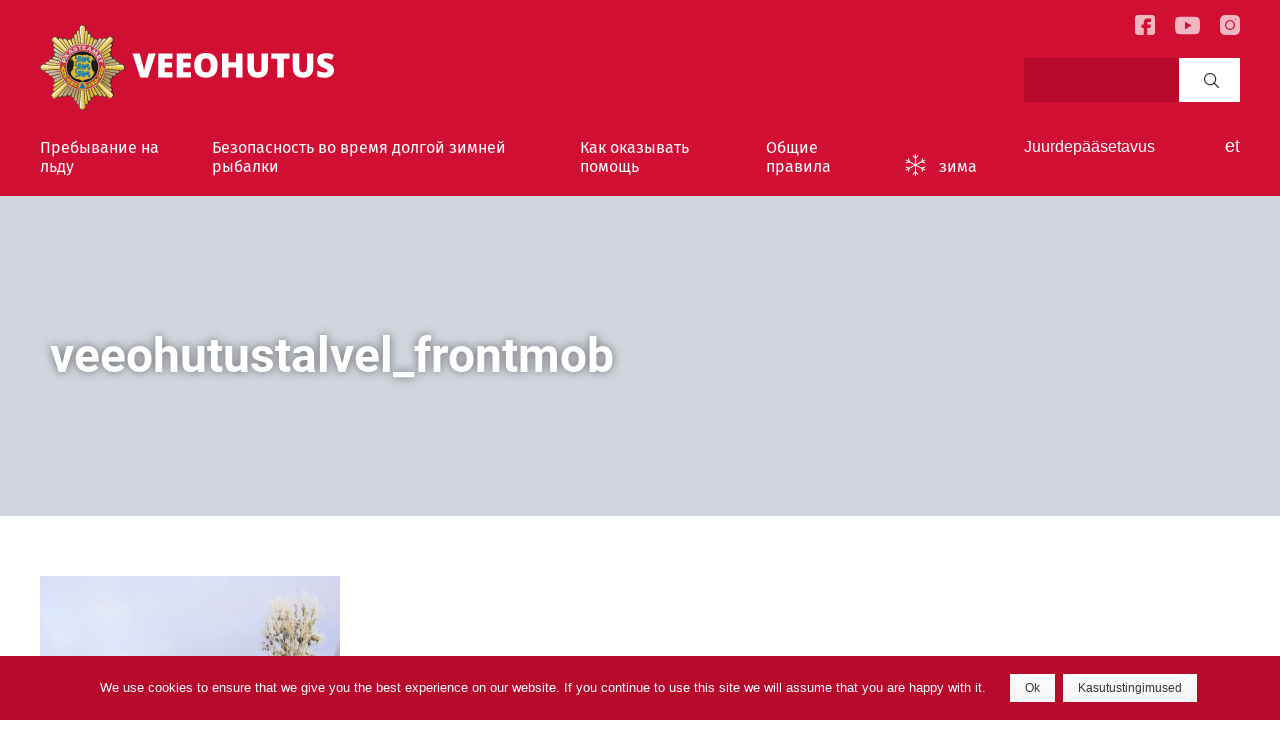

--- FILE ---
content_type: text/html; charset=UTF-8
request_url: https://veeohutus.ee/talv/ru/homepageru/veeohutustalvel_frontmob-2/
body_size: 9224
content:
<!doctype html>

<!--[if lt IE 7]><html lang="ru-RU" class="no-js lt-ie9 lt-ie8 lt-ie7"><![endif]-->
<!--[if (IE 7)&!(IEMobile)]><html lang="ru-RU" class="no-js lt-ie9 lt-ie8"><![endif]-->
<!--[if (IE 8)&!(IEMobile)]><html lang="ru-RU" class="no-js lt-ie9"><![endif]-->
<!--[if gt IE 8]><!--> <html lang="ru-RU" class="no-js"><!--<![endif]-->

	<head>
		<!-- Google Tag Manager -->
		<script>(function(w,d,s,l,i){w[l]=w[l]||[];w[l].push(

		{'gtm.start': new Date().getTime(),event:'gtm.js'}
		);var f=d.getElementsByTagName(s)[0],
		j=d.createElement(s),dl=l!='dataLayer'?'&l='+l:'';j.async=true;j.src=
		'https://www.googletagmanager.com/gtm.js?id='+i+dl;f.parentNode.insertBefore(j,f);
		})(window,document,'script','dataLayer','GTM-T6ZRTMN');</script>
		<!-- End Google Tag Manager -->

		<meta charset="utf-8">

				<meta http-equiv="X-UA-Compatible" content="IE=edge">

		<title>veeohutustalvel_frontmob - Veeohutus - Talv</title>

				<meta name="HandheldFriendly" content="True">
		<meta name="MobileOptimized" content="320">
		<meta name="viewport" content="width=device-width, initial-scale=1"/>

				<link rel="apple-touch-icon" href="https://veeohutus.ee/talv/wp-content/themes/paasteamet/library/favicons/apple-touch-icon-180x180.png">
		<link rel="icon" href="https://veeohutus.ee/talv/wp-content/themes/paasteamet/library/favicons/favicon-192x192.png">
		<!--[if IE]>
			<link rel="shortcut icon" href="https://veeohutus.ee/talv/wp-content/themes/paasteamet/library/favicons/favicon.ico">
		<![endif]-->
				<meta name="msapplication-TileColor" content="#f01d4f">
		<meta name="msapplication-TileImage" content="https://veeohutus.ee/talv/wp-content/themes/paasteamet/library/favicons/mstile-310x310.png">
		<meta name="theme-color" content="#121212">
        <meta property="og:image" content="https://veeohutus.ee/talv/wp-content/themes/paasteamet/library/favicons/open-graph-1500x1500.png" />
		<link rel="pingback" href="https://veeohutus.ee/talv/xmlrpc.php">

				<meta name='robots' content='index, follow, max-image-preview:large, max-snippet:-1, max-video-preview:-1' />
	<style>img:is([sizes="auto" i], [sizes^="auto," i]) { contain-intrinsic-size: 3000px 1500px }</style>
	<link rel="alternate" hreflang="ru" href="https://veeohutus.ee/talv/ru/homepageru/veeohutustalvel_frontmob-2/" />
<link rel="alternate" hreflang="et" href="https://veeohutus.ee/talv/avaleht/veeohutustalvel_frontmob/" />
<link rel="alternate" hreflang="x-default" href="https://veeohutus.ee/talv/avaleht/veeohutustalvel_frontmob/" />

	<!-- This site is optimized with the Yoast SEO plugin v25.9 - https://yoast.com/wordpress/plugins/seo/ -->
	<link rel="canonical" href="https://veeohutus.ee/talv/ru/homepageru/veeohutustalvel_frontmob-2/" />
	<meta property="og:locale" content="ru_RU" />
	<meta property="og:type" content="article" />
	<meta property="og:title" content="veeohutustalvel_frontmob - Veeohutus - Talv" />
	<meta property="og:url" content="https://veeohutus.ee/talv/ru/homepageru/veeohutustalvel_frontmob-2/" />
	<meta property="og:site_name" content="Veeohutus - Talv" />
	<meta property="article:modified_time" content="2023-12-08T18:43:17+00:00" />
	<meta property="og:image" content="https://veeohutus.ee/talv/ru/homepageru/veeohutustalvel_frontmob-2/" />
	<meta property="og:image:width" content="720" />
	<meta property="og:image:height" content="720" />
	<meta property="og:image:type" content="image/jpeg" />
	<meta name="twitter:card" content="summary_large_image" />
	<script type="application/ld+json" class="yoast-schema-graph">{"@context":"https://schema.org","@graph":[{"@type":"WebPage","@id":"https://veeohutus.ee/talv/ru/homepageru/veeohutustalvel_frontmob-2/","url":"https://veeohutus.ee/talv/ru/homepageru/veeohutustalvel_frontmob-2/","name":"veeohutustalvel_frontmob - Veeohutus - Talv","isPartOf":{"@id":"https://veeohutus.ee/talv/#website"},"primaryImageOfPage":{"@id":"https://veeohutus.ee/talv/ru/homepageru/veeohutustalvel_frontmob-2/#primaryimage"},"image":{"@id":"https://veeohutus.ee/talv/ru/homepageru/veeohutustalvel_frontmob-2/#primaryimage"},"thumbnailUrl":"https://veeohutus.ee/talv/wp-content/uploads/sites/3/2018/05/veeohutustalvel_frontmob.jpg","datePublished":"2018-10-24T06:03:36+00:00","dateModified":"2023-12-08T18:43:17+00:00","breadcrumb":{"@id":"https://veeohutus.ee/talv/ru/homepageru/veeohutustalvel_frontmob-2/#breadcrumb"},"inLanguage":"ru-RU","potentialAction":[{"@type":"ReadAction","target":["https://veeohutus.ee/talv/ru/homepageru/veeohutustalvel_frontmob-2/"]}]},{"@type":"ImageObject","inLanguage":"ru-RU","@id":"https://veeohutus.ee/talv/ru/homepageru/veeohutustalvel_frontmob-2/#primaryimage","url":"https://veeohutus.ee/talv/wp-content/uploads/sites/3/2018/05/veeohutustalvel_frontmob.jpg","contentUrl":"https://veeohutus.ee/talv/wp-content/uploads/sites/3/2018/05/veeohutustalvel_frontmob.jpg","width":720,"height":720},{"@type":"BreadcrumbList","@id":"https://veeohutus.ee/talv/ru/homepageru/veeohutustalvel_frontmob-2/#breadcrumb","itemListElement":[{"@type":"ListItem","position":1,"name":"Home","item":"https://veeohutus.ee/talv/ru/"},{"@type":"ListItem","position":2,"name":"HomepageRU","item":"https://veeohutus.ee/talv/ru/"},{"@type":"ListItem","position":3,"name":"veeohutustalvel_frontmob"}]},{"@type":"WebSite","@id":"https://veeohutus.ee/talv/#website","url":"https://veeohutus.ee/talv/","name":"Veeohutus - Talv","description":"Just another Päästeamet - Veeohutus site","potentialAction":[{"@type":"SearchAction","target":{"@type":"EntryPoint","urlTemplate":"https://veeohutus.ee/talv/?s={search_term_string}"},"query-input":{"@type":"PropertyValueSpecification","valueRequired":true,"valueName":"search_term_string"}}],"inLanguage":"ru-RU"}]}</script>
	<!-- / Yoast SEO plugin. -->


<link rel="alternate" type="application/rss+xml" title="Veeohutus - Talv &raquo; Лента" href="https://veeohutus.ee/talv/ru/feed/" />
<link rel="alternate" type="application/rss+xml" title="Veeohutus - Talv &raquo; Лента комментариев" href="https://veeohutus.ee/talv/ru/comments/feed/" />
<link rel="alternate" type="application/rss+xml" title="Veeohutus - Talv &raquo; Лента комментариев к &laquo;veeohutustalvel_frontmob&raquo;" href="https://veeohutus.ee/talv/ru/homepageru/veeohutustalvel_frontmob-2/feed/" />
<link rel='stylesheet' id='wp-block-library-css' href='https://veeohutus.ee/talv/wp-includes/css/dist/block-library/style.min.css' type='text/css' media='all' />
<style id='classic-theme-styles-inline-css' type='text/css'>
/*! This file is auto-generated */
.wp-block-button__link{color:#fff;background-color:#32373c;border-radius:9999px;box-shadow:none;text-decoration:none;padding:calc(.667em + 2px) calc(1.333em + 2px);font-size:1.125em}.wp-block-file__button{background:#32373c;color:#fff;text-decoration:none}
</style>
<style id='global-styles-inline-css' type='text/css'>
:root{--wp--preset--aspect-ratio--square: 1;--wp--preset--aspect-ratio--4-3: 4/3;--wp--preset--aspect-ratio--3-4: 3/4;--wp--preset--aspect-ratio--3-2: 3/2;--wp--preset--aspect-ratio--2-3: 2/3;--wp--preset--aspect-ratio--16-9: 16/9;--wp--preset--aspect-ratio--9-16: 9/16;--wp--preset--color--black: #000000;--wp--preset--color--cyan-bluish-gray: #abb8c3;--wp--preset--color--white: #ffffff;--wp--preset--color--pale-pink: #f78da7;--wp--preset--color--vivid-red: #cf2e2e;--wp--preset--color--luminous-vivid-orange: #ff6900;--wp--preset--color--luminous-vivid-amber: #fcb900;--wp--preset--color--light-green-cyan: #7bdcb5;--wp--preset--color--vivid-green-cyan: #00d084;--wp--preset--color--pale-cyan-blue: #8ed1fc;--wp--preset--color--vivid-cyan-blue: #0693e3;--wp--preset--color--vivid-purple: #9b51e0;--wp--preset--gradient--vivid-cyan-blue-to-vivid-purple: linear-gradient(135deg,rgba(6,147,227,1) 0%,rgb(155,81,224) 100%);--wp--preset--gradient--light-green-cyan-to-vivid-green-cyan: linear-gradient(135deg,rgb(122,220,180) 0%,rgb(0,208,130) 100%);--wp--preset--gradient--luminous-vivid-amber-to-luminous-vivid-orange: linear-gradient(135deg,rgba(252,185,0,1) 0%,rgba(255,105,0,1) 100%);--wp--preset--gradient--luminous-vivid-orange-to-vivid-red: linear-gradient(135deg,rgba(255,105,0,1) 0%,rgb(207,46,46) 100%);--wp--preset--gradient--very-light-gray-to-cyan-bluish-gray: linear-gradient(135deg,rgb(238,238,238) 0%,rgb(169,184,195) 100%);--wp--preset--gradient--cool-to-warm-spectrum: linear-gradient(135deg,rgb(74,234,220) 0%,rgb(151,120,209) 20%,rgb(207,42,186) 40%,rgb(238,44,130) 60%,rgb(251,105,98) 80%,rgb(254,248,76) 100%);--wp--preset--gradient--blush-light-purple: linear-gradient(135deg,rgb(255,206,236) 0%,rgb(152,150,240) 100%);--wp--preset--gradient--blush-bordeaux: linear-gradient(135deg,rgb(254,205,165) 0%,rgb(254,45,45) 50%,rgb(107,0,62) 100%);--wp--preset--gradient--luminous-dusk: linear-gradient(135deg,rgb(255,203,112) 0%,rgb(199,81,192) 50%,rgb(65,88,208) 100%);--wp--preset--gradient--pale-ocean: linear-gradient(135deg,rgb(255,245,203) 0%,rgb(182,227,212) 50%,rgb(51,167,181) 100%);--wp--preset--gradient--electric-grass: linear-gradient(135deg,rgb(202,248,128) 0%,rgb(113,206,126) 100%);--wp--preset--gradient--midnight: linear-gradient(135deg,rgb(2,3,129) 0%,rgb(40,116,252) 100%);--wp--preset--font-size--small: 13px;--wp--preset--font-size--medium: 20px;--wp--preset--font-size--large: 36px;--wp--preset--font-size--x-large: 42px;--wp--preset--spacing--20: 0.44rem;--wp--preset--spacing--30: 0.67rem;--wp--preset--spacing--40: 1rem;--wp--preset--spacing--50: 1.5rem;--wp--preset--spacing--60: 2.25rem;--wp--preset--spacing--70: 3.38rem;--wp--preset--spacing--80: 5.06rem;--wp--preset--shadow--natural: 6px 6px 9px rgba(0, 0, 0, 0.2);--wp--preset--shadow--deep: 12px 12px 50px rgba(0, 0, 0, 0.4);--wp--preset--shadow--sharp: 6px 6px 0px rgba(0, 0, 0, 0.2);--wp--preset--shadow--outlined: 6px 6px 0px -3px rgba(255, 255, 255, 1), 6px 6px rgba(0, 0, 0, 1);--wp--preset--shadow--crisp: 6px 6px 0px rgba(0, 0, 0, 1);}:where(.is-layout-flex){gap: 0.5em;}:where(.is-layout-grid){gap: 0.5em;}body .is-layout-flex{display: flex;}.is-layout-flex{flex-wrap: wrap;align-items: center;}.is-layout-flex > :is(*, div){margin: 0;}body .is-layout-grid{display: grid;}.is-layout-grid > :is(*, div){margin: 0;}:where(.wp-block-columns.is-layout-flex){gap: 2em;}:where(.wp-block-columns.is-layout-grid){gap: 2em;}:where(.wp-block-post-template.is-layout-flex){gap: 1.25em;}:where(.wp-block-post-template.is-layout-grid){gap: 1.25em;}.has-black-color{color: var(--wp--preset--color--black) !important;}.has-cyan-bluish-gray-color{color: var(--wp--preset--color--cyan-bluish-gray) !important;}.has-white-color{color: var(--wp--preset--color--white) !important;}.has-pale-pink-color{color: var(--wp--preset--color--pale-pink) !important;}.has-vivid-red-color{color: var(--wp--preset--color--vivid-red) !important;}.has-luminous-vivid-orange-color{color: var(--wp--preset--color--luminous-vivid-orange) !important;}.has-luminous-vivid-amber-color{color: var(--wp--preset--color--luminous-vivid-amber) !important;}.has-light-green-cyan-color{color: var(--wp--preset--color--light-green-cyan) !important;}.has-vivid-green-cyan-color{color: var(--wp--preset--color--vivid-green-cyan) !important;}.has-pale-cyan-blue-color{color: var(--wp--preset--color--pale-cyan-blue) !important;}.has-vivid-cyan-blue-color{color: var(--wp--preset--color--vivid-cyan-blue) !important;}.has-vivid-purple-color{color: var(--wp--preset--color--vivid-purple) !important;}.has-black-background-color{background-color: var(--wp--preset--color--black) !important;}.has-cyan-bluish-gray-background-color{background-color: var(--wp--preset--color--cyan-bluish-gray) !important;}.has-white-background-color{background-color: var(--wp--preset--color--white) !important;}.has-pale-pink-background-color{background-color: var(--wp--preset--color--pale-pink) !important;}.has-vivid-red-background-color{background-color: var(--wp--preset--color--vivid-red) !important;}.has-luminous-vivid-orange-background-color{background-color: var(--wp--preset--color--luminous-vivid-orange) !important;}.has-luminous-vivid-amber-background-color{background-color: var(--wp--preset--color--luminous-vivid-amber) !important;}.has-light-green-cyan-background-color{background-color: var(--wp--preset--color--light-green-cyan) !important;}.has-vivid-green-cyan-background-color{background-color: var(--wp--preset--color--vivid-green-cyan) !important;}.has-pale-cyan-blue-background-color{background-color: var(--wp--preset--color--pale-cyan-blue) !important;}.has-vivid-cyan-blue-background-color{background-color: var(--wp--preset--color--vivid-cyan-blue) !important;}.has-vivid-purple-background-color{background-color: var(--wp--preset--color--vivid-purple) !important;}.has-black-border-color{border-color: var(--wp--preset--color--black) !important;}.has-cyan-bluish-gray-border-color{border-color: var(--wp--preset--color--cyan-bluish-gray) !important;}.has-white-border-color{border-color: var(--wp--preset--color--white) !important;}.has-pale-pink-border-color{border-color: var(--wp--preset--color--pale-pink) !important;}.has-vivid-red-border-color{border-color: var(--wp--preset--color--vivid-red) !important;}.has-luminous-vivid-orange-border-color{border-color: var(--wp--preset--color--luminous-vivid-orange) !important;}.has-luminous-vivid-amber-border-color{border-color: var(--wp--preset--color--luminous-vivid-amber) !important;}.has-light-green-cyan-border-color{border-color: var(--wp--preset--color--light-green-cyan) !important;}.has-vivid-green-cyan-border-color{border-color: var(--wp--preset--color--vivid-green-cyan) !important;}.has-pale-cyan-blue-border-color{border-color: var(--wp--preset--color--pale-cyan-blue) !important;}.has-vivid-cyan-blue-border-color{border-color: var(--wp--preset--color--vivid-cyan-blue) !important;}.has-vivid-purple-border-color{border-color: var(--wp--preset--color--vivid-purple) !important;}.has-vivid-cyan-blue-to-vivid-purple-gradient-background{background: var(--wp--preset--gradient--vivid-cyan-blue-to-vivid-purple) !important;}.has-light-green-cyan-to-vivid-green-cyan-gradient-background{background: var(--wp--preset--gradient--light-green-cyan-to-vivid-green-cyan) !important;}.has-luminous-vivid-amber-to-luminous-vivid-orange-gradient-background{background: var(--wp--preset--gradient--luminous-vivid-amber-to-luminous-vivid-orange) !important;}.has-luminous-vivid-orange-to-vivid-red-gradient-background{background: var(--wp--preset--gradient--luminous-vivid-orange-to-vivid-red) !important;}.has-very-light-gray-to-cyan-bluish-gray-gradient-background{background: var(--wp--preset--gradient--very-light-gray-to-cyan-bluish-gray) !important;}.has-cool-to-warm-spectrum-gradient-background{background: var(--wp--preset--gradient--cool-to-warm-spectrum) !important;}.has-blush-light-purple-gradient-background{background: var(--wp--preset--gradient--blush-light-purple) !important;}.has-blush-bordeaux-gradient-background{background: var(--wp--preset--gradient--blush-bordeaux) !important;}.has-luminous-dusk-gradient-background{background: var(--wp--preset--gradient--luminous-dusk) !important;}.has-pale-ocean-gradient-background{background: var(--wp--preset--gradient--pale-ocean) !important;}.has-electric-grass-gradient-background{background: var(--wp--preset--gradient--electric-grass) !important;}.has-midnight-gradient-background{background: var(--wp--preset--gradient--midnight) !important;}.has-small-font-size{font-size: var(--wp--preset--font-size--small) !important;}.has-medium-font-size{font-size: var(--wp--preset--font-size--medium) !important;}.has-large-font-size{font-size: var(--wp--preset--font-size--large) !important;}.has-x-large-font-size{font-size: var(--wp--preset--font-size--x-large) !important;}
:where(.wp-block-post-template.is-layout-flex){gap: 1.25em;}:where(.wp-block-post-template.is-layout-grid){gap: 1.25em;}
:where(.wp-block-columns.is-layout-flex){gap: 2em;}:where(.wp-block-columns.is-layout-grid){gap: 2em;}
:root :where(.wp-block-pullquote){font-size: 1.5em;line-height: 1.6;}
</style>
<link rel='stylesheet' id='cookie-notice-front-css' href='https://veeohutus.ee/talv/wp-content/plugins/logic-gdpr/cookie-notice/css/front.min.css' type='text/css' media='all' />
<link rel='stylesheet' id='wpa-style-css' href='https://veeohutus.ee/talv/wp-content/plugins/wp-accessibility/css/wpa-style.css' type='text/css' media='all' />
<style id='wpa-style-inline-css' type='text/css'>

.wpa-hide-ltr#skiplinks a, .wpa-hide-ltr#skiplinks a:hover, .wpa-hide-ltr#skiplinks a:visited {
	
}
.wpa-hide-ltr#skiplinks a:active,  .wpa-hide-ltr#skiplinks a:focus {
	
}
	:root { --admin-bar-top : 7px; }
</style>
<link rel='stylesheet' id='bones-stylesheet-css' href='https://veeohutus.ee/talv/wp-content/themes/paasteamet/library/css/styles.css' type='text/css' media='all' />
<script type="text/javascript" src="https://veeohutus.ee/talv/wp-includes/js/jquery/jquery.min.js" id="jquery-core-js"></script>
<script type="text/javascript" src="https://veeohutus.ee/talv/wp-includes/js/jquery/jquery-migrate.min.js" id="jquery-migrate-js"></script>
<script type="text/javascript" id="cookie-notice-front-js-extra">
/* <![CDATA[ */
var cnArgs = {"ajaxurl":"https:\/\/veeohutus.ee\/talv\/wp-admin\/admin-ajax.php","hideEffect":"fade","onScroll":"no","onScrollOffset":"100","cookieName":"cookie_notice_accepted","cookieValue":"true","cookieTime":"2592000","cookiePath":"\/","cookieDomain":"","redirection":"","cache":"1","refuse":"no","revoke_cookies":"0","revoke_cookies_opt":"automatic","secure":"1"};
/* ]]> */
</script>
<script type="text/javascript" src="https://veeohutus.ee/talv/wp-content/plugins/logic-gdpr/cookie-notice/js/front.min.js" id="cookie-notice-front-js"></script>
<script type="text/javascript" src="https://veeohutus.ee/talv/wp-content/themes/paasteamet/library/js/libs/modernizr.custom.min.js" id="bones-modernizr-js"></script>
<link rel="https://api.w.org/" href="https://veeohutus.ee/talv/ru/wp-json/" /><link rel="alternate" title="JSON" type="application/json" href="https://veeohutus.ee/talv/ru/wp-json/wp/v2/media/415" /><link rel="alternate" title="oEmbed (JSON)" type="application/json+oembed" href="https://veeohutus.ee/talv/ru/wp-json/oembed/1.0/embed?url=https%3A%2F%2Fveeohutus.ee%2Ftalv%2Fru%2Fhomepageru%2Fveeohutustalvel_frontmob-2%2F" />
<link rel="alternate" title="oEmbed (XML)" type="text/xml+oembed" href="https://veeohutus.ee/talv/ru/wp-json/oembed/1.0/embed?url=https%3A%2F%2Fveeohutus.ee%2Ftalv%2Fru%2Fhomepageru%2Fveeohutustalvel_frontmob-2%2F&#038;format=xml" />
		
				<!-- Google Analytics -->
		<script>
			(function(i,s,o,g,r,a,m){i['GoogleAnalyticsObject']=r;i[r]=i[r]||function(){
					(i[r].q=i[r].q||[]).push(arguments)},i[r].l=1*new Date();a=s.createElement(o),
				m=s.getElementsByTagName(o)[0];a.async=1;a.src=g;m.parentNode.insertBefore(a,m)
			})(window,document,'script','https://www.google-analytics.com/analytics.js','ga');

			ga('create', 'UA-10761677-1', 'auto');
			ga('send', 'pageview');
		</script>
		<!-- End Google Analytics -->
		
		
		<!-- ManyChat -->
		<script src="//widget.manychat.com/145414838851427.js" async="async"></script>
	</head>

	<body data-rsssl=1 class="ru" itemscope itemtype="http://schema.org/WebPage">
	<!-- Google Tag Manager (noscript) -->
	<noscript><iframe src="https://www.googletagmanager.com/ns.html?id=GTM-T6ZRTMN"
	height="0" width="0" style="display:none;visibility:hidden"></iframe></noscript>
	<!-- End Google Tag Manager (noscript) -->
		<!-- Please login to apps.ignitefeedback.com to change your survey behavior -->
	<!-- <script type='text/javascript'>window._igniter = window._igniter || []; window._igniter.push(['or-e23', 'https://apps.ignitefeedback.com']);</script>
	<script src='https://apps.ignitefeedback.com/assets/javascripts/igniter.js' async></script> -->

		<div class="supported">
			<div class="wcag-toolbar" id="wcag">
				
<!-- a11y toolbar widget -->
<div class="  ltr  default a11y-toolbar-widget">
	<ul><li><button type="button" class="a11y-toggle a11y-toggle-contrast toggle-contrast" id="is_normal_contrast" aria-pressed="false"><span class="offscreen">Toggle High Contrast</span> <span class="aticon aticon-adjust" aria-hidden="true"></span></button></li><li><button type="button" class="a11y-toggle a11y-toggle-fontsize toggle-fontsize" id="is_normal_fontsize" aria-pressed="false"><span class="offscreen">Toggle Font size</span> <span class="aticon aticon-font" aria-hidden="true"></span></button></li>
	</ul>
</div>
<!-- // a11y toolbar widget -->				<a class="wcag-toolbar-close" href="#"></a>
			</div>
			<header class="header01" role="banner" itemscope itemtype="http://schema.org/WPHeader">

			

					<a href="https://veeohutus.ee/talv/ru/" rel="nofollow" class="logo" itemscope itemtype="http://schema.org/Organization"><span>Veeohutus - Talv</span></a>					<a href="#" class="menutoggle"><span><span class="a">&nbsp;</span><span class="b">Menu</span></span></a>

					<div class="header-content">
					<div class="menus" id="menus01">
                        <nav role="navigation" itemscope itemtype="http://schema.org/SiteNavigationElement">
                            <div class="menu01 menu-container">
                                <ul id="menu-main-menu-ru" class="menu01"><li id="menu-item-763" class="menu-item menu-item-type-post_type menu-item-object-page menu-item-has-children menu-item-763"><a href="https://veeohutus.ee/talv/ru/%d0%bf%d1%80%d0%b5%d0%b1%d1%8b%d0%b2%d0%b0%d0%bd%d0%b8%d0%b5-%d0%bd%d0%b0-%d0%bb%d1%8c%d0%b4%d1%83/">Пребывание на льду</a>
<ul class="sub-menu">
	<li id="menu-item-760" class="menu-item menu-item-type-post_type menu-item-object-page menu-item-760"><a href="https://veeohutus.ee/talv/ru/%d1%87%d1%82%d0%be-%d1%81%d0%bb%d0%b5%d0%b4%d1%83%d0%b5%d1%82-%d0%b7%d0%bd%d0%b0%d1%82%d1%8c/">Что следует знать?</a></li>
	<li id="menu-item-756" class="menu-item menu-item-type-post_type menu-item-object-page menu-item-has-children menu-item-756"><a href="https://veeohutus.ee/talv/ru/%d0%b4%d0%be-%d1%82%d0%be%d0%b3%d0%be-%d0%ba%d0%b0%d0%ba-%d0%b8%d0%b4%d1%82%d0%b8-%d0%bd%d0%b0-%d0%bb%d0%b5%d0%b4/">До того, как идти на лед</a>
	<ul class="sub-menu">
		<li id="menu-item-759" class="menu-item menu-item-type-post_type menu-item-object-page menu-item-759"><a href="https://veeohutus.ee/talv/ru/%d0%bd%d0%b5%d0%be%d0%b1%d1%85%d0%be%d0%b4%d0%b8%d0%bc%d0%be%d0%b5-%d1%81%d0%bd%d0%b0%d1%80%d1%8f%d0%b6%d0%b5%d0%bd%d0%b8%d0%b5-%d0%b4%d0%bb%d1%8f-%d0%bf%d0%b5%d1%80%d0%b5%d0%bc%d0%b5%d1%89%d0%b5/">Необходимое снаряжение для перемещения по льду для туриста и спортсмена</a></li>
	</ul>
</li>
	<li id="menu-item-757" class="menu-item menu-item-type-post_type menu-item-object-page menu-item-757"><a href="https://veeohutus.ee/talv/ru/%d0%ba%d0%b0%d0%ba%d0%be%d0%b2%d1%8b-%d0%b8%d1%81%d1%82%d0%be%d1%87%d0%bd%d0%b8%d0%ba%d0%b8-%d0%be%d0%bf%d0%b0%d1%81%d0%bd%d0%be%d1%81%d1%82%d0%b8/">Каковы источники опасности?</a></li>
	<li id="menu-item-758" class="menu-item menu-item-type-post_type menu-item-object-page menu-item-758"><a href="https://veeohutus.ee/talv/ru/%d0%bd%d0%b0%d1%85%d0%be%d0%b4%d1%8f%d1%81%d1%8c-%d0%bd%d0%b0-%d0%bb%d1%8c%d0%b4%d1%83/">Находясь на льду</a></li>
</ul>
</li>
<li id="menu-item-608" class="menu-item menu-item-type-post_type menu-item-object-page menu-item-has-children menu-item-608"><a href="https://veeohutus.ee/talv/ru/ohutus-talipuugil/">Безопасность во время долгой зимней рыбалки</a>
<ul class="sub-menu">
	<li id="menu-item-609" class="menu-item menu-item-type-post_type menu-item-object-page menu-item-609"><a href="https://veeohutus.ee/talv/ru/%d0%bf%d0%be%d0%bc%d0%bd%d0%b8%d1%82%d0%b5-%d0%be%d1%82%d0%bf%d1%80%d0%b0%d0%b2%d0%bb%d1%8f%d1%8f%d1%81%d1%8c-%d0%bd%d0%b0-%d1%80%d1%8b%d0%b1%d0%b0%d0%bb%d0%ba%d1%83/">Помните, отправляясь на рыбалку!</a></li>
	<li id="menu-item-610" class="menu-item menu-item-type-post_type menu-item-object-page menu-item-610"><a href="https://veeohutus.ee/talv/ru/%d0%ba%d0%b0%d0%ba-%d0%b7%d0%b0%d1%89%d0%b8%d1%82%d0%b8%d1%82%d1%8c-%d1%81%d0%b5%d0%b1%d1%8f-%d0%b8-%d0%b4%d1%80%d1%83%d0%b3%d0%b8%d1%85-%d0%be%d1%82-%d0%be%d0%bf%d0%b0%d1%81%d0%bd%d0%be%d1%81%d1%82/">Как защитить себя и других от опасностей?</a></li>
	<li id="menu-item-611" class="menu-item menu-item-type-post_type menu-item-object-page menu-item-611"><a href="https://veeohutus.ee/talv/ru/%d0%bd%d0%b5%d0%be%d0%b1%d1%85%d0%be%d0%b4%d0%b8%d0%bc%d0%be%d0%b5-%d1%81%d0%bd%d0%b0%d1%80%d1%8f%d0%b6%d0%b5%d0%bd%d0%b8%d0%b5-%d1%80%d1%8b%d0%b1%d0%b0%d0%ba%d0%b0/">Необходимое снаряжение рыбака</a></li>
</ul>
</li>
<li id="menu-item-612" class="menu-item menu-item-type-post_type menu-item-object-page menu-item-has-children menu-item-612"><a href="https://veeohutus.ee/talv/ru/%d0%ba%d0%b0%d0%ba-%d0%be%d0%ba%d0%b0%d0%b7%d1%8b%d0%b2%d0%b0%d1%82%d1%8c-%d0%bf%d0%be%d0%bc%d0%be%d1%89%d1%8c/">Как оказывать помощь</a>
<ul class="sub-menu">
	<li id="menu-item-613" class="menu-item menu-item-type-post_type menu-item-object-page menu-item-613"><a href="https://veeohutus.ee/talv/ru/%d0%b2%d1%8b%d0%b7%d0%be%d0%b2-%d0%bf%d0%be%d0%bc%d0%be%d1%89%d0%b8/">Вызов помощи</a></li>
	<li id="menu-item-614" class="menu-item menu-item-type-post_type menu-item-object-page menu-item-614"><a href="https://veeohutus.ee/talv/ru/%d0%b5%d1%81%d0%bb%d0%b8-%d1%82%d0%b5%d0%bc%d0%bf%d0%b5%d1%80%d0%b0%d1%82%d1%83%d1%80%d0%b0-%d1%82%d0%b5%d0%bb%d0%b0-%d1%83%d0%bf%d0%b0%d0%bb%d0%b0-%d0%bd%d0%b8%d0%b6%d0%b5-%d0%bd%d0%be%d1%80%d0%bc/">Если температура тела упала ниже нормы</a></li>
	<li id="menu-item-615" class="menu-item menu-item-type-post_type menu-item-object-page menu-item-615"><a href="https://veeohutus.ee/talv/ru/%d1%87%d1%82%d0%be-%d0%bd%d1%83%d0%b6%d0%bd%d0%be-%d0%b4%d0%b5%d0%bb%d0%b0%d1%82%d1%8c-%d0%b5%d1%81%d0%bb%d0%b8-%d0%b2%d1%8b-%d0%bf%d1%80%d0%be%d0%b2%d0%b0%d0%bb%d0%b8%d0%bb%d0%b8%d1%81%d1%8c-%d0%bf/">Что нужно делать, если вы провалились под лед</a></li>
	<li id="menu-item-616" class="menu-item menu-item-type-post_type menu-item-object-page menu-item-616"><a href="https://veeohutus.ee/talv/ru/%d1%81%d0%bf%d0%b0%d1%81%d0%b5%d0%bd%d0%b8%d0%b5-%d1%87%d0%b5%d0%bb%d0%be%d0%b2%d0%b5%d0%ba%d0%b0-%d0%bf%d1%80%d0%be%d0%b2%d0%b0%d0%bb%d0%b8%d0%b2%d1%88%d0%b5%d0%b3%d0%be%d1%81%d1%8f-%d0%bf%d0%be/">Спасение человека провалившегося под лед</a></li>
	<li id="menu-item-617" class="menu-item menu-item-type-post_type menu-item-object-page menu-item-617"><a href="https://veeohutus.ee/talv/ru/%d1%81%d0%bf%d0%b0%d1%81%d0%b5%d0%bd%d0%b8%d0%b5-%d1%87%d0%b5%d0%bb%d0%be%d0%b2%d0%b5%d0%ba%d0%b0-%d0%bd%d0%b0%d1%85%d0%be%d0%b4%d1%8f%d1%89%d0%b5%d0%b3%d0%be%d1%81%d1%8f-%d0%bd%d0%b0-%d0%bb%d1%8c/">Спасение человека, находящегося на льдине</a></li>
	<li id="menu-item-618" class="menu-item menu-item-type-post_type menu-item-object-page menu-item-618"><a href="https://veeohutus.ee/talv/ru/%d0%be%d0%b1%d0%be%d0%b7%d0%bd%d0%b0%d1%87%d0%b5%d0%bd%d0%b8%d0%b5-%d0%bc%d0%b5%d1%81%d1%82%d0%b0-%d0%bd%d0%b0%d1%85%d0%be%d0%b6%d0%b4%d0%b5%d0%bd%d0%b8%d1%8f-%d1%87%d0%b5%d0%bb%d0%be%d0%b2%d0%b5/">Обозначение места нахождения человека, провалившегося под лед</a></li>
</ul>
</li>
<li id="menu-item-619" class="menu-item menu-item-type-post_type menu-item-object-page menu-item-has-children menu-item-619"><a href="https://veeohutus.ee/talv/ru/%d0%be%d0%b1%d1%89%d0%b8%d0%b5-%d0%bf%d1%80%d0%b0%d0%b2%d0%b8%d0%bb%d0%b0/">Общие правила</a>
<ul class="sub-menu">
	<li id="menu-item-754" class="menu-item menu-item-type-post_type menu-item-object-page menu-item-754"><a href="https://veeohutus.ee/talv/ru/%d0%bb%d0%b5%d0%b4%d0%be%d0%b2%d1%8b%d0%b5-%d1%83%d1%81%d0%bb%d0%be%d0%b2%d0%b8%d1%8f-%d0%b2-%d1%8d%d1%81%d1%82%d0%be%d0%bd%d0%b8%d0%b8/">Ледовые условия по Эстонии</a></li>
	<li id="menu-item-620" class="menu-item menu-item-type-post_type menu-item-object-page menu-item-620"><a href="https://veeohutus.ee/talv/ru/%d0%bd%d0%b5-%d1%81%d1%82%d1%83%d0%bf%d0%b0%d0%b9-%d0%bd%d0%b0-%d1%82%d0%be%d0%bd%d0%ba%d0%b8%d0%b9-%d0%bb%d0%b5%d0%b4/">Не ступай на тонкий лед!</a></li>
	<li id="menu-item-621" class="menu-item menu-item-type-post_type menu-item-object-page menu-item-621"><a href="https://veeohutus.ee/talv/ru/%d0%b4%d0%bb%d1%8f-%d0%bf%d1%80%d0%be%d1%81%d0%bc%d0%be%d1%82%d1%80%d0%b0-%d0%b8-%d1%80%d0%b0%d1%81%d0%ba%d1%80%d0%b0%d1%88%d0%b8%d0%b2%d0%b0%d0%bd%d0%b8%d1%8f-%d0%b4%d0%b5%d1%82%d1%8f%d0%bc/">Для просмотра и раскрашивания детям</a></li>
	<li id="menu-item-622" class="menu-item menu-item-type-post_type menu-item-object-page menu-item-622"><a href="https://veeohutus.ee/talv/ru/%d0%be%d1%81%d0%bd%d0%be%d0%b2%d0%bd%d1%8b%d0%b5-%d0%bf%d1%80%d0%b8%d1%87%d0%b8%d0%bd%d1%8b-%d1%83%d1%82%d0%be%d0%bf%d0%bb%d0%b5%d0%bd%d0%b8%d0%b9/">Основные причины  утоплений</a></li>
	<li id="menu-item-623" class="menu-item menu-item-type-taxonomy menu-item-object-category menu-item-has-children menu-item-623"><a href="https://veeohutus.ee/talv/ru/category/kampaaniad-ru/">Кампания</a>
	<ul class="sub-menu">
		<li id="menu-item-624" class="menu-item menu-item-type-post_type menu-item-object-post menu-item-624"><a href="https://veeohutus.ee/talv/ru/2018/10/23/2018/">2018</a></li>
		<li id="menu-item-625" class="menu-item menu-item-type-post_type menu-item-object-post menu-item-625"><a href="https://veeohutus.ee/talv/ru/2018/10/23/2017/">2017</a></li>
		<li id="menu-item-626" class="menu-item menu-item-type-post_type menu-item-object-post menu-item-626"><a href="https://veeohutus.ee/talv/ru/2018/10/23/2016/">2016</a></li>
		<li id="menu-item-627" class="menu-item menu-item-type-post_type menu-item-object-post menu-item-627"><a href="https://veeohutus.ee/talv/ru/2018/10/23/2015/">2015</a></li>
	</ul>
</li>
</ul>
</li>
</ul>                                <div class="seasons-mobile">

                                    <ul id="menu-aastaaegade-menuu-ru" class="menu06"><li id="menu-item-636" class="season-first ico-winter menu-item menu-item-type-custom menu-item-object-custom menu-item-has-children menu-item-636"><a href="https://veeohutus.ee/talv/ru">зима</a>
<ul class="sub-menu">
	<li id="menu-item-786" class="ico-spring menu-item menu-item-type-custom menu-item-object-custom menu-item-786"><a href="https://veeohutus.ee/kevad/ru">весна</a></li>
	<li id="menu-item-638" class="ico-summer menu-item menu-item-type-custom menu-item-object-custom menu-item-638"><a href="https://veeohutus.ee/suvi/ru">Лето</a></li>
	<li id="menu-item-637" class="ico-autumn menu-item menu-item-type-custom menu-item-object-custom menu-item-637"><a href="https://veeohutus.ee/sugis/ru">осень</a></li>
</ul>
</li>
</ul>                                </div>

                                                            </div>

							<div class="seasons">
                                <ul id="menu-aastaaegade-menuu-ru-1" class="menu06"><li class="season-first ico-winter menu-item menu-item-type-custom menu-item-object-custom menu-item-has-children menu-item-636"><a href="https://veeohutus.ee/talv/ru">зима</a>
<ul class="sub-menu">
	<li class="ico-spring menu-item menu-item-type-custom menu-item-object-custom menu-item-786"><a href="https://veeohutus.ee/kevad/ru">весна</a></li>
	<li class="ico-summer menu-item menu-item-type-custom menu-item-object-custom menu-item-638"><a href="https://veeohutus.ee/suvi/ru">Лето</a></li>
	<li class="ico-autumn menu-item menu-item-type-custom menu-item-object-custom menu-item-637"><a href="https://veeohutus.ee/sugis/ru">осень</a></li>
</ul>
</li>
</ul>                            </div>

							<!--
							<div class="menu02">
														</div>
							-->
						</nav>
					</div>

              

				<div class="box02">
					<div class="header-assets">
						<div class="social-media">
									<a class="facebook" href="https://www.facebook.com/paasteamet" target="_blank"></a>
									<a class="youtube" href="https://www.youtube.com/estonianrescueboard" target="_blank"></a>
									<a class="instagram" href="https://www.instagram.com/paasteamet_eesti/" target="_blank"></a>
						</div>
						<div class="search-form">
							<form role="search" method="get" id="searchform" class="searchform" action="https://veeohutus.ee/talv/ru/">
    <div>
        <label class="search-label" for="s" class="screen-reader-text">Искать:</label>
        <input type="search" id="s" name="s" value="" />

        <button type="submit" id="searchsubmit" >Search</button>
    </div>
</form>						</div>
					</div>
					<div class="header-options">
						<div class="wcag">
							<a id="wcag_button" class="#">Juurdepääsetavus</a>
							<div class="wcag_mobile">
								
<!-- a11y toolbar widget -->
<div class="  ltr  default a11y-toolbar-widget">
	<ul><li><button type="button" class="a11y-toggle a11y-toggle-contrast toggle-contrast" id="is_normal_contrast" aria-pressed="false"><span class="offscreen">Toggle High Contrast</span> <span class="aticon aticon-adjust" aria-hidden="true"></span></button></li><li><button type="button" class="a11y-toggle a11y-toggle-fontsize toggle-fontsize" id="is_normal_fontsize" aria-pressed="false"><span class="offscreen">Toggle Font size</span> <span class="aticon aticon-font" aria-hidden="true"></span></button></li>
	</ul>
</div>
<!-- // a11y toolbar widget -->							</div>
						</div>
						<div class="languages">
							
<ul class="languages">
<li><a href=https://veeohutus.ee/talv/avaleht/veeohutustalvel_frontmob/>et</a></li>
</ul>
						</div>	
					</div>			
				</div>


			</header>
<div class="content globalview subpage single" id="content01">

        <main class="main" role="main" itemscope itemprop="mainContentOfPage" itemtype="http://schema.org/Blog">
            <div class="box01">
                
                    <article id="post-415" class="cf post-415 attachment type-attachment status-inherit hentry" role="article" itemscope itemtype="http://schema.org/BlogPosting">

                        
                        <header class="article-header entry-header" >
                            <h1 class="page-title" itemprop="headline">veeohutustalvel_frontmob</h1>
                        </header>
                        <section class="page-container">
                            <div class="sidebar-container">
                                                            </div>
                            <div class="content-container">
                                <section class="entry-content cf" itemprop="articleBody">
                                    <p class="attachment"><a href='https://veeohutus.ee/talv/wp-content/uploads/sites/3/2018/05/veeohutustalvel_frontmob.jpg'><img fetchpriority="high" decoding="async" width="300" height="300" src="https://veeohutus.ee/talv/wp-content/uploads/sites/3/2018/05/veeohutustalvel_frontmob-300x300.jpg" class="attachment-medium size-medium" alt="" srcset="https://veeohutus.ee/talv/wp-content/uploads/sites/3/2018/05/veeohutustalvel_frontmob-300x300.jpg 300w, https://veeohutus.ee/talv/wp-content/uploads/sites/3/2018/05/veeohutustalvel_frontmob-150x150.jpg 150w, https://veeohutus.ee/talv/wp-content/uploads/sites/3/2018/05/veeohutustalvel_frontmob-125x125.jpg 125w, https://veeohutus.ee/talv/wp-content/uploads/sites/3/2018/05/veeohutustalvel_frontmob.jpg 720w" sizes="(max-width: 300px) 100vw, 300px" /></a></p>
                                </section>                             </div>
                        </section>
                        
                    </article>

                            </div>
        </main>
</div>
			<footer class="footer" role="contentinfo" itemscope itemtype="http://schema.org/WPFooter">
                <div class="box01">
                    <div class="clear">
                        <nav role="navigation">
                                                    </nav>
                    </div>
                    
                        <div class="menu02">
                                                    </div>

                    					<p class="source-org copyright">
                        <span class="footer-privacy"><a href="<br />
<b>Warning</b>:  Undefined variable $blogID in <b>/data01/virt58166/live-multisite/www/wp-content/themes/paasteamet/footer.php</b> on line <b>43</b><br />
https://veeohutus.ee/talv/ru/privaatsus-ja-kasutustingimused">Privacy policy</a></span> <span class="footer-copyright">&copy; 2025 Veeohutus – Päästeamet</span>
                    </p>
                    
                    
                </div>

			</footer>

		</div>

				<script type="speculationrules">
{"prefetch":[{"source":"document","where":{"and":[{"href_matches":"\/talv\/ru\/*"},{"not":{"href_matches":["\/talv\/wp-*.php","\/talv\/wp-admin\/*","\/talv\/wp-content\/uploads\/sites\/3\/*","\/talv\/wp-content\/*","\/talv\/wp-content\/plugins\/*","\/talv\/wp-content\/themes\/paasteamet\/*","\/talv\/ru\/*\\?(.+)"]}},{"not":{"selector_matches":"a[rel~=\"nofollow\"]"}},{"not":{"selector_matches":".no-prefetch, .no-prefetch a"}}]},"eagerness":"conservative"}]}
</script>
<script type="text/javascript" id="wp-accessibility-js-extra">
/* <![CDATA[ */
var wpa = {"skiplinks":{"enabled":true,"output":"<div class=\"wpa-hide-ltr\" id=\"skiplinks\" role=\"navigation\" aria-label=\"Skip links\"><a href=\"#content01\" class='no-scroll et_smooth_scroll_disabled'>Skip to Content<\/a> <a href=\"#menus01\" class='no-scroll et_smooth_scroll_disabled'>Skip to navigation<\/a> <\/div>"},"target":"1","tabindex":"1","underline":{"enabled":false,"target":"a"},"videos":"","dir":"ltr","lang":"ru-RU","titles":"1","labels":"1","wpalabels":{"s":"Search","author":"Name","email":"Email","url":"Website","comment":"Comment"},"alt":"","altSelector":".hentry img[alt]:not([alt=\"\"]), .comment-content img[alt]:not([alt=\"\"]), #content img[alt]:not([alt=\"\"]),.entry-content img[alt]:not([alt=\"\"])","current":"","errors":"","tracking":"1","ajaxurl":"https:\/\/veeohutus.ee\/talv\/wp-admin\/admin-ajax.php","security":"c360f57a88","action":"wpa_stats_action","url":"https:\/\/veeohutus.ee\/talv\/ru\/homepageru\/veeohutustalvel_frontmob-2\/","post_id":"415","continue":"","pause":"Pause video","play":"Play video","restUrl":"https:\/\/veeohutus.ee\/talv\/ru\/wp-json\/wp\/v2\/media","ldType":"button","ldHome":"https:\/\/veeohutus.ee\/talv\/ru\/","ldText":"<span class=\"dashicons dashicons-media-text\" aria-hidden=\"true\"><\/span><span class=\"screen-reader\">Long Description<\/span>"};
/* ]]> */
</script>
<script type="text/javascript" src="https://veeohutus.ee/talv/wp-content/plugins/wp-accessibility/js/wp-accessibility.min.js" id="wp-accessibility-js" defer="defer" data-wp-strategy="defer"></script>
<script type="text/javascript" src="https://veeohutus.ee/talv/wp-includes/js/comment-reply.min.js" id="comment-reply-js" async="async" data-wp-strategy="async"></script>
<script type="text/javascript" src="https://veeohutus.ee/talv/wp-content/themes/paasteamet/library/js/scripts.js" id="bones-js-js"></script>

			<div id="cookie-notice" role="banner" class="cn-bottom wp-default" style="color: #ffffff; background-color: #1d3557;"><div class="cookie-notice-container"><div id="cn-notice-text">We use cookies to ensure that we give you the best experience on our website. If you continue to use this site we will assume that you are happy with it.</div><div class="cookie-notice-buttons"><a href="#" id="cn-accept-cookie" data-cookie-set="accept" class="cn-set-cookie cn-button wp-default button">Ok</a><a href="https://veeohutus.ee/suvi/en/privaatsus-ja-kasutustingimused" target="_blank" id="cn-more-info" class="cn-more-info cn-button wp-default button">Kasutustingimused</a>
				</div>
				
				</div>
			</div>
	</body>

</html>
<!--
Performance optimized by W3 Total Cache. Learn more: https://www.boldgrid.com/w3-total-cache/


Served from: veeohutus.ee @ 2025-12-26 21:20:44 by W3 Total Cache
-->

--- FILE ---
content_type: text/css
request_url: https://veeohutus.ee/talv/wp-content/themes/paasteamet/library/css/styles.css
body_size: 19515
content:
.noselect,.slick-slider{-webkit-user-select:none;-moz-user-select:none;-ms-user-select:none}.hasicon,button,select{text-transform:none}body,html,legend,td,th{padding:0}.slick-slider,HTML{-webkit-tap-highlight-color:transparent}SELECT,SELECT:focus OPTION{background:#fff}.hidden,.slick-loading .slick-slide,.slick-loading .slick-slider .slick-track{visibility:hidden}a:active,a:hover,input[type=range]:focus{outline:0}.form .description,.form .selectable>LI A,.posrel,BODY,UL.checkable LABEL,sub,sup{position:relative}TABLE,table{border-spacing:0}.clear:after,.form .description,.form .selectable:after,.form:after,.header01:after,.img-left,.img-right,.input-group:after,UL.checkable:after{clear:both}.hasicon,.menu03 LI:before{letter-spacing:0!important;speak:none;-moz-osx-font-smoothing:grayscale}@font-face{font-family:'Fira Sans';font-style:normal;font-weight:300;src:url(https://fonts.gstatic.com/s/firasans/v15/va9B4kDNxMZdWfMOD5VnPKruQQ.ttf) format('truetype')}@font-face{font-family:'Fira Sans';font-style:normal;font-weight:400;src:url(https://fonts.gstatic.com/s/firasans/v15/va9E4kDNxMZdWfMOD5VfkA.ttf) format('truetype')}@font-face{font-family:'Fira Sans';font-style:normal;font-weight:500;src:url(https://fonts.gstatic.com/s/firasans/v15/va9B4kDNxMZdWfMOD5VnZKvuQQ.ttf) format('truetype')}@font-face{font-family:Roboto;font-style:italic;font-weight:400;src:url(https://fonts.gstatic.com/s/roboto/v29/KFOkCnqEu92Fr1Mu52xP.ttf) format('truetype')}@font-face{font-family:Roboto;font-style:italic;font-weight:500;src:url(https://fonts.gstatic.com/s/roboto/v29/KFOjCnqEu92Fr1Mu51S7ABc9.ttf) format('truetype')}@font-face{font-family:Roboto;font-style:italic;font-weight:700;src:url(https://fonts.gstatic.com/s/roboto/v29/KFOjCnqEu92Fr1Mu51TzBhc9.ttf) format('truetype')}@font-face{font-family:Roboto;font-style:normal;font-weight:400;src:url(https://fonts.gstatic.com/s/roboto/v29/KFOmCnqEu92Fr1Me5Q.ttf) format('truetype')}@font-face{font-family:Roboto;font-style:normal;font-weight:500;src:url(https://fonts.gstatic.com/s/roboto/v29/KFOlCnqEu92Fr1MmEU9vAw.ttf) format('truetype')}@font-face{font-family:Roboto;font-style:normal;font-weight:700;src:url(https://fonts.gstatic.com/s/roboto/v29/KFOlCnqEu92Fr1MmWUlvAw.ttf) format('truetype')}@font-face{font-family:Roboto;font-style:normal;font-weight:900;src:url(https://fonts.gstatic.com/s/roboto/v29/KFOlCnqEu92Fr1MmYUtvAw.ttf) format('truetype')}.hasicon{font-family:icons;font-style:normal;font-weight:400;font-variant:normal;line-height:1;-webkit-font-smoothing:antialiased}.noselect{-webkit-touch-callout:none;-khtml-user-select:none;user-select:none}/*! normalize.css v3.0.1 | MIT License | git.io/normalize */html{font-family:sans-serif;-ms-text-size-adjust:100%;-webkit-text-size-adjust:100%}body,html{margin:0}article,aside,details,figcaption,figure,footer,header,hgroup,main,nav,section,summary{display:block}audio,canvas,progress,video{display:inline-block;vertical-align:baseline}audio:not([controls]){display:none;height:0}[hidden],template{display:none}a{background:0 0}abbr[title]{border-bottom:1px dotted}b,optgroup,strong{font-weight:700}dfn{font-style:italic}h1{font-size:2em;margin:.67em 0}mark{background:#ff0;color:#000}small{font-size:80%}sub,sup{font-size:75%;line-height:0;vertical-align:baseline}sup{top:-.5em}sub{bottom:-.25em}img{border:0}svg:not(:root){overflow:hidden}figure{margin:1em 40px}hr{-moz-box-sizing:content-box;box-sizing:content-box;height:0}pre,textarea{overflow:auto}code,kbd,pre,samp{font-family:monospace,monospace;font-size:1em}button,input,optgroup,select,textarea{color:inherit;font:inherit;margin:0}button{overflow:visible}.btn,.header01 .languages,.header01 .menutoggle{text-transform:uppercase}button,html input[type=button],input[type=reset],input[type=submit]{-webkit-appearance:button;cursor:pointer}button[disabled],html input[disabled]{cursor:default}button::-moz-focus-inner,input::-moz-focus-inner{border:0;padding:0}input{line-height:normal}input[type=checkbox],input[type=radio]{box-sizing:border-box;padding:0}input[type=number]::-webkit-inner-spin-button,input[type=number]::-webkit-outer-spin-button{height:auto}input[type=search]{-webkit-appearance:textfield;-moz-box-sizing:content-box;-webkit-box-sizing:content-box;box-sizing:content-box}.form .row,BUTTON,INPUT,SELECT,TEXTAREA{-webkit-box-sizing:border-box;-moz-box-sizing:border-box}input[type=search]::-webkit-search-cancel-button,input[type=search]::-webkit-search-decoration{-webkit-appearance:none}fieldset{border:1px solid silver;margin:0 2px;padding:.35em .625em .75em}legend{border:0}table{border-collapse:collapse}@-ms-viewport{width:device-width}HTML{overflow:-moz-scrollbars-vertical}BODY{image-rendering:-webkit-optimize-contrast}@media screen and (-webkit-min-device-pixel-ratio:1){SELECT{padding-right:30px!important}}BUTTON,INPUT,SELECT,TEXTAREA{box-sizing:border-box;line-height:normal!important;max-width:100%;font-size:100%;margin:0;vertical-align:middle}:first-child+HTML INPUT[type=checkbox],:first-child+HTML INPUT[type=radio]{margin:0}SELECT{-moz-appearance:window;text-indent:.01px;text-overflow:''}SELECT::-ms-expand{display:none}@media (-webkit-min-device-pixel-ratio:0){select{padding-right:30px;text-overflow:ellipsis;overflow:hidden;background:url([data-uri]) 100% 50% no-repeat #fff}}@media screen and (-ms-high-contrast:active),(-ms-high-contrast:none){SELECT{padding-right:30px!important;background:url([data-uri]) 100% 50% no-repeat #fff}}::-moz-selection{background-color:#d10f33;color:#fff;text-shadow:none}::selection{background-color:#d10f33;color:#fff;text-shadow:none}.clear:after,.clear:before{content:" ";display:table}.hidden,.ui-helper-hidden-accessible{display:none}.auto{margin:24px auto auto!important}.w60{width:60px}.w70{width:70px}.w80{width:80px}.w90{width:90px}.maxw{max-width:1320px;margin:auto}.w33p{width:33.3333%}.img-left{float:left;margin:.3em 1em 1em 0}.img-right{float:right;margin:.3em 0 1em 1em}.strike,.strike *{text-decoration:line-through}.f-left{float:left}.f-right{float:right}TR.hidden{visibility:visible}.nowrap{white-space:nowrap}.left{text-align:left}.right{text-align:right}.center{text-align:center!important}.nomargin{margin:0!important}.nopadding{padding:0!important}.bold,.bold *{font-weight:700!important}.w50{width:50px!important}.w100{width:100px!important}.w150{width:150px!important}.w200{width:200px!important}.w250{width:250px!important}.w300{width:300px!important}.w350{width:350px!important}.w400{width:400px!important}.w450{width:450px!important}.w500{width:500px!important}.w1p{width:1%}.w10p{width:10%}.w20p{width:20%}.w30p{width:30%}.w40p{width:40%}.w50p{width:50%}.w60p{width:60%}.w70p{width:70%}.w80p{width:80%}.w90p{width:90%}.w100p{width:100%}.mt5{margin-top:5px}.mt10{margin-top:10px}.mt15{margin-top:15px}.mt20{margin-top:20px}.ml5{margin-left:5px}.ml10{margin-left:10px}.ml15{margin-left:15px}.ml20{margin-left:20px}.mr5{margin-right:5px}.mr10{margin-right:10px}.mr15{margin-right:15px}.mr20{margin-right:20px}.mt1em{margin-top:1em!important}.mt2em{margin-top:2em!important}.negative{color:#fcd590}.positive{color:#fec5b4}@media print{LI,blockquote,img,pre,tr{page-break-inside:avoid}*{text-shadow:none!important;color:#000!important;background:0 0!important;box-shadow:none!important}a,a:visited{text-decoration:none}blockquote,pre{border:1px solid #999}thead{display:table-header-group}img{max-width:100%!important}h2,h3,p{orphans:3;widows:3}h2,h3{page-break-after:avoid}select{background:#fff!important}.table td,.table th{background-color:#fff!important}.table{border-collapse:collapse!important}.notsupported{display:none}}.input-group,TABLE{border-collapse:collapse}@font-face{font-family:icons;src:url(../fonts/icons/icons.eot);src:url(../fonts/icons/icons.eot?#iefix) format('eot'),url(../fonts/icons/icons.woff) format('woff'),url(../fonts/icons/icons.ttf) format('truetype'),url(../fonts/icons/icons.svg#icons) format('svg');font-weight:400;font-style:normal}.hasico,[class*=" ico"]:after,[class*=" ico"]:before,[class^=ico]:after,[class^=ico]:before{display:inline-block;font-family:icons;font-style:normal;font-weight:400;line-height:1;-webkit-font-smoothing:antialiased;-moz-osx-font-smoothing:grayscale}.ico-accident:before{content:"\EA01 "!important}.ico-activity:before{content:"\EA02 "!important}.ico-align-left:before{content:"\EA03 "!important}.ico-align-right:before{content:"\EA04 "!important}.ico-apple:before{content:"\EA05 "!important}.ico-arrleft:before{content:"\EA06 "!important}.ico-arrright:before{content:"\EA07 "!important}.ico-autumn:before{content:"\EA08 "!important}.ico-baywatch:before{content:"\EA09 "!important}.ico-boat:before{content:"\EA0A "!important}.ico-break:before{content:"\EA0B "!important}.ico-check:before{content:"\EA0C "!important}.ico-close:before{content:"\EA0D "!important}.ico-cloud:before{content:"\EA0E "!important}.ico-drinkandswim:before{content:"\EA0F "!important}.ico-drown:before{content:"\EA10 "!important}.ico-envelope:before{content:"\EA11 "!important}.ico-fb:before{content:"\EA12 "!important}.ico-gloss:before{content:"\EA13 "!important}.ico-handshake:before{content:"\EA14 "!important}.ico-loading:before{content:"\EA15 "!important}.ico-ohud:before{content:"\EA16 "!important}.ico-onnetus:before{content:"\EA17 "!important}.ico-search:before{content:"\EA18 "!important}.ico-skate:before{content:"\EA19 "!important}.ico-spring:before{content:"\EA1A "!important}.ico-summer:before{content:"\EA1B "!important}.ico-sunrise:before{content:"\EA1C "!important}.ico-sunset:before{content:"\EA1D "!important}.ico-time:before{content:"\EA1E "!important}.ico-veekogu_ohutuks:before{content:"\EA1F "!important}.ico-winter:before{content:"\EA20 "!important}.ico-youtube:before{content:"\EA21 "!important}@keyframes enterAnim{from{clip-path:polygon(100% 0,100% 0,100% 100%,100% 100%);-webkit-clip-path:polygon(100% 0,100% 0,100% 100%,100% 100%)}to{clip-path:polygon(0 0,100% 0,100% 100%,0 100%);-webkit-clip-path:polygon(0 0,100% 0,100% 100%,0 100%)}}@-moz-keyframes enterAnim{from{clip-path:polygon(100% 0,100% 0,100% 100%,100% 100%);-webkit-clip-path:polygon(100% 0,100% 0,100% 100%,100% 100%)}to{clip-path:polygon(0 0,100% 0,100% 100%,0 100%);-webkit-clip-path:polygon(0 0,100% 0,100% 100%,0 100%)}}@-webkit-keyframes enterAnim{from{clip-path:polygon(100% 0,100% 0,100% 100%,100% 100%);-webkit-clip-path:polygon(100% 0,100% 0,100% 100%,100% 100%)}to{clip-path:polygon(0 0,100% 0,100% 100%,0 100%);-webkit-clip-path:polygon(0 0,100% 0,100% 100%,0 100%)}}@keyframes leaveAnim{from{clip-path:polygon(0 0,100% 0,100% 100%,0 100%);-webkit-clip-path:polygon(0 0,100% 0,100% 100%,0 100%)}to{clip-path:polygon(0 0,0 0,0 100%,0 100%);-webkit-clip-path:polygon(0 0,0 0,0 100%,0 100%)}}@-moz-keyframes leaveAnim{from{clip-path:polygon(0 0,100% 0,100% 100%,0 100%);-webkit-clip-path:polygon(0 0,100% 0,100% 100%,0 100%)}to{clip-path:polygon(0 0,0 0,0 100%,0 100%);-webkit-clip-path:polygon(0 0,0 0,0 100%,0 100%)}}@-webkit-keyframes leaveAnim{from{clip-path:polygon(0 0,100% 0,100% 100%,0 100%);-webkit-clip-path:polygon(0 0,100% 0,100% 100%,0 100%)}to{clip-path:polygon(0 0,0 0,0 100%,0 100%);-webkit-clip-path:polygon(0 0,0 0,0 100%,0 100%)}}@keyframes dummy{from{border-radius:0}to{border-radius:1px}}@-moz-keyframes dummy{from{border-radius:0}to{border-radius:1px}}@-webkit-keyframes dummy{from{border-radius:0}to{border-radius:1px}}@keyframes bgrepeat{from{background-position:0 0}to{background-position:14px 0}}@-moz-keyframes bgrepeat{from{background-position:0 0}to{background-position:14px 0}}@-webkit-keyframes bgrepeat{from{background-position:0 0}to{background-position:14px 0}}.form{margin:14px -16px 0 0}.form:after,.form:before{content:" ";display:table}.form HR{margin:16px 16px 0 0}.form .row{margin:2px 16px 0 0;padding:8px 8px 8px 16px;box-sizing:border-box;background:#f4f4f4}.form .items,.form .row>LABEL{-webkit-box-sizing:border-box;-moz-box-sizing:border-box}.form .row:after,.form .row:before{content:" ";display:table}.form .row:after{clear:both}.form .row:first-child{margin-top:0}.form .row>LABEL{box-sizing:border-box;padding:11px 16px 11px 0;line-height:22px!important;-webkit-border-radius:0;-moz-border-radius:0;border-radius:0;float:left;height:auto!important;width:25%;font-weight:600}.form .row>LABEL .info{font-weight:400;float:right}.form .row>LABEL .info:before{float:left;margin:0 4px 0 0;line-height:inherit}.form.compact .row{padding:0 8px 0 16px}.form .row.r50-50,.form.r50-50 .row{width:50%;padding:0 16px 0 0}.form .row.r50-50 .items,.form .row.r50-50>LABEL,.form.r50-50 .row .items,.form.r50-50 .row>LABEL{width:50%}.form .items{float:left;width:75%;padding-right:16px;box-sizing:border-box}.form .items .tick,.form .items>.text{-webkit-box-sizing:border-box;-moz-box-sizing:border-box;line-height:22px!important;height:44px}.form .items>INPUT[type=text]:first-child:last-child,.form .items>INPUT[type=password]:first-child:last-child,.form .items>INPUT[type=file]:first-child:last-child,.form .items>SELECT:first-child:last-child,.form .items>TEXTAREA:first-child:last-child{width:100%;-webkit-border-radius:0;-moz-border-radius:0;border-radius:0}.form .items .fileuploader,.form .items .ta-root{margin-top:0}.form .items>.text{display:inline-block;box-sizing:border-box;padding:11px;-webkit-border-radius:0;-moz-border-radius:0;border-radius:0}.form .items .tick,.input-group{-webkit-border-radius:0;-moz-border-radius:0}.form .items .tick{box-sizing:border-box;padding:11px 16px 11px 0;border-radius:0;float:left;margin:0}.form.wide .row{margin-top:8px}.form.wide .row:first-child{margin-top:0}.form.wide .row:first-child>LABEL{padding-top:0}.form.wide .row .items,.form.wide .row>LABEL{width:100%}@media only screen and (max-width:759px){.form .row .items,.form .row>LABEL{width:100%}.form .row{margin-top:8px}.form .row:first-child{margin-top:0}.form .row:first-child>LABEL{padding-top:0}.form .row>LABEL .info{display:block;float:none;font-size:12px}}.form .selectable{padding:0;margin:-2px -2px 0 0;list-style:none;overflow:hidden}.form .selectable:after,.form .selectable:before{content:" ";display:table}.form .selectable+*{margin-top:8px}.form .selectable+.selectable{margin-top:0}.form .selectable>LI{float:left;margin:0;padding:2px 2px 0 0;-webkit-box-sizing:border-box;-moz-box-sizing:border-box;box-sizing:border-box;font-size:12px;line-height:12px}.form .selectable>LI:nth-last-child(2),.form .selectable>LI:nth-last-child(2)~LI{width:50%}.form .selectable>LI:nth-last-child(3),.form .selectable>LI:nth-last-child(3)~LI{width:33.333%}.form .selectable>LI:nth-last-child(4),.form .selectable>LI:nth-last-child(4)~LI{width:25%}.form .selectable>LI:nth-last-child(5),.form .selectable>LI:nth-last-child(5)~LI{width:20%}.form .selectable>LI:nth-last-child(6),.form .selectable>LI:nth-last-child(6)~LI{width:16.666%}.form .selectable>LI:nth-last-child(7),.form .selectable>LI:nth-last-child(7)~LI{width:14.285%}.form .selectable>LI:nth-last-child(8),.form .selectable>LI:nth-last-child(8)~LI{width:12.5%}.form .selectable>LI A{display:block;color:inherit;padding:6px;text-align:center;z-index:0;border:2px solid #fff;background:#fff}@media print{.form .selectable>LI A{border-color:#f4f4f4}}.form .selectable>LI A[class^=ico-]:before,.form .selectable>LI A[class^=" ico-"]:before{display:block;font-size:22px;line-height:26px}.form .selectable>LI A:hover{border-color:#d10f33;color:#d10f33}.form .selectable>LI A SPAN{display:block}.form .selectable>LI A SPAN.label{margin-top:5px}.form .selectable>LI A SPAN.number{font-size:26px;line-height:1em;font-weight:300}.input-group,.input-group .text{line-height:22px!important;height:44px;-webkit-box-sizing:border-box;-moz-box-sizing:border-box}.form .selectable>LI A.active{color:#fdf9f4;border-color:#fdf9f4}.extension .form .selectable A{border-color:rgba(0,0,0,.03);background:rgba(0,0,0,.03)}.extension .form .selectable A.active,.extension .form .selectable A:hover{background:#fff}.form .description{margin:-8px 0 0;padding:0 0 10px;font-size:12px;width:100%;float:left}.form .items .description{margin:0;padding:4px 0 0;float:none}.input-group{border-radius:0;color:#31363d;margin:0;display:table;width:100%;padding:0;box-sizing:border-box}.input-group:after,.input-group:before{content:" ";display:table}.input-group .addon-holder,.input-group .text,.input-group INPUT,.input-group SELECT{float:none;display:table-cell;margin:0;position:relative;width:100%;vertical-align:middle}.input-group .text{padding:11px;-webkit-border-radius:0;-moz-border-radius:0;border-radius:0;width:1px;min-width:80px;white-space:nowrap;box-sizing:border-box;background:rgba(0,0,0,.05);text-align:center}.input-group .addon-holder,input[type=range]{-webkit-box-sizing:border-box;-moz-box-sizing:border-box}.input-group .addon-holder{width:1px;min-width:80px;white-space:nowrap;box-sizing:border-box}.input-group .addon-holder .addon{width:100%;border-left:none}input[type=range]{background:0 0;-moz-appearance:none;-webkit-appearance:none;margin:0;width:100%;box-sizing:border-box;height:22px}input[type=range]::-webkit-slider-runnable-track{width:100%;height:2px;cursor:pointer;-webkit-box-sizing:border-box;-moz-box-sizing:border-box;box-sizing:border-box;background:#d0d0d0;border-radius:2px;border:1px solid #d0d0d0}input[type=range]::-webkit-slider-thumb{border:5px solid #f4f4f4;height:22px;width:22px;border-radius:11px;background:#fdf9f4;cursor:pointer;-webkit-box-sizing:border-box;-moz-box-sizing:border-box;box-sizing:border-box;-webkit-appearance:none;margin-top:-11px}input[type=range]:focus::-webkit-slider-runnable-track{background:#d0d0d0}input[type=range]::-moz-range-track{width:100%;height:2px;cursor:pointer;-webkit-box-sizing:border-box;-moz-box-sizing:border-box;box-sizing:border-box;background:#d0d0d0;border-radius:2px;border:1px solid #d0d0d0}input[type=range]::-moz-range-thumb{border:5px solid #f4f4f4;height:22px;width:22px;border-radius:11px;background:#fdf9f4;cursor:pointer;-webkit-box-sizing:border-box;-moz-box-sizing:border-box;box-sizing:border-box}input[type=range]::-ms-track{width:100%;height:2px;cursor:pointer;-webkit-box-sizing:border-box;-moz-box-sizing:border-box;box-sizing:border-box;background:0 0;border-color:transparent;border-width:22px 0;color:transparent}input[type=range]::-ms-fill-lower{background:#d0d0d0;border:1px solid #d0d0d0;border-radius:4px}input[type=range]::-ms-fill-upper{background:#d0d0d0;border:1px solid #d0d0d0;border-radius:4px}input[type=range]::-ms-thumb{border:5px solid #f4f4f4;height:22px;width:22px;border-radius:11px;background:#fdf9f4;cursor:pointer;-webkit-box-sizing:border-box;-moz-box-sizing:border-box;box-sizing:border-box;margin-top:0}UL.checkable INPUT+SPAN:before,UL.checkable INPUT:checked+SPAN:after{content:" ";left:0;top:0;width:20px;height:20px;-webkit-box-sizing:border-box;-moz-box-sizing:border-box}UL.checkable,UL.checkable LI{margin:8px 0 0;padding:0}input[type=range]:focus::-ms-fill-lower{background:#d0d0d0}input[type=range]:focus::-ms-fill-upper{background:#d0d0d0}UL.checkable{list-style:none;line-height:20px}UL.checkable:after,UL.checkable:before{content:" ";display:table}UL.checkable LABEL{display:block;padding:0 0 0 28px;z-index:0;overflow:hidden}UL.checkable INPUT{position:absolute;right:100%;bottom:100%}UL.checkable INPUT+SPAN:before{position:absolute;box-sizing:border-box;border:1px solid #aaa;z-index:1}UL.checkable INPUT:focus+SPAN:before{border-color:#fdf9f4}UL.checkable INPUT:checked+SPAN:after{position:absolute;box-sizing:border-box;z-index:2}UL.checkable INPUT[type=checkbox]:checked+SPAN:after{content:"\EA0C";color:#fdf9f4;display:inline-block;font-family:icons;font-style:normal;font-weight:400;-webkit-font-smoothing:antialiased;-moz-osx-font-smoothing:grayscale;text-align:center;line-height:20px}.seasons,DIV.menu01{font-family:Fira Sans,Arial,Helvetica,sans-serif}UL.checkable INPUT[type=radio]+SPAN:before{-webkit-border-radius:50%;-moz-border-radius:50%;border-radius:50%}UL.checkable INPUT[type=radio]:checked+SPAN:after{background:#fdf9f4;width:10px;height:10px;margin:5px;-webkit-border-radius:50%;-moz-border-radius:50%;border-radius:50%}.btn{display:inline-block;background:0 0;color:#d10f33;font-weight:700;padding:15px 40px;-webkit-border-radius:35px;-moz-border-radius:35px;border-radius:35px;font-size:14px;white-space:nowrap;text-decoration:none!important;border:none}TABLE TD.main,TABLE TH{font-weight:600}.btn:hover{background:#f2f2f2}.btn.btn-main{background:#fcd590;color:#fff;font-size:20px;padding:20px 50px}.btn.btn-main:hover,.btn.btn-secondary:hover{background:#d10f33;color:#fff}.btn.btn-secondary{border:1px solid #d10f33}TABLE TBODY TH,TABLE TH,TABLE THEAD TH{background:#fff}TABLE TD,TABLE TH{border:none;padding:16px;text-align:left;vertical-align:top;color:inherit}TABLE{width:100%}TABLE TH{font-size:28px}TABLE TR:nth-child(odd) TD{background:#ffedcf}TABLE TD{font-size:18px}TABLE TD UL:not([class])>LI,TABLE TD>UL:first-child{margin-top:0}TABLE .actions .button{margin-top:-3px;margin-bottom:-5px;margin-right:-8px;display:block;text-align:center}TABLE .input{padding:1px}TABLE .input>INPUT[type=text],TABLE .input>INPUT[type=password],TABLE .input>SELECT{margin:0;float:left;width:150%}.predictions01 TD,.predictions01 TH{border-left:1px solid #fff;-webkit-box-sizing:border-box;-moz-box-sizing:border-box;box-sizing:border-box;text-align:center;color:#fff;}.predictions01 THEAD TR{background:#8e0e41}.predictions01 THEAD TR TH{background:0 0;vertical-align:bottom;font-size:14px;font-weight:700;padding-top:32px}.predictions01 THEAD TR TH:first-child{background:#fff}.predictions01 TBODY TR{background:#8e0e41}.predictions01 TBODY TR:nth-child(odd) TD{background:0 0}.predictions01 TBODY TR TD{background:0 0;vertical-align:middle}.predictions01 TBODY TR TD:first-child{background:#fff}.predictions01 TBODY TR TD SPAN{font-size:14px}.predictions01 TBODY TR TD SPAN.ico{display:block}.predictions01 TBODY TR TD SPAN.ico IMG{width:70px;display:block;margin:auto}.map-container{position:relative;margin:38px auto;max-width:267px;max-height:188px}.map-container IMG{width:100%;height:auto}.map-container .location{position:absolute}.map-container .location.pirita{top:8.5%;left:42%}.map-container .location.vosu{top:5.5%;left:52%}.map-container .location.narvajoesuu{top:7%;left:91%}.map-container .location.anne{top:51%;left:64%}.map-container .location.tamula{top:71%;left:66%}.map-container .location.parnu{top:53%;left:38%}.map-container .location.puhajarv{top:57%;left:50%}.map-container .location.paralepa{top:30%;left:27%}.map-container .location.kuressaare{top:57%;left:11%}.map-container .location.paide{top:31%;left:53%}@media only screen and (max-width:1299px){.map-container .location.tamula,.map-container .location.vosu{display:none!important}}.map-container .location.alert .marker{background:#fcd590!important}.map-container .location.alert .temp{color:#fcd590}.map-container .location .temp{position:absolute;top:-10px;width:28px;font-size:12px;font-weight:600;text-align:center}.map-container .location .temp:after{content:'°'}.map-container .location .details{z-index:10;display:none;position:absolute;top:100%;background-color:#fff;background-repeat:no-repeat;background-size:20px 20px;background-position:10px 5px;left:0;text-align:center;margin:10px auto auto;font-size:13px;padding:8px 16px 8px 32px;-webkit-box-sizing:border-box;-moz-box-sizing:border-box;box-sizing:border-box;white-space:nowrap;box-shadow:2px 2px 0 #aaa}.col,.header01 .menutoggle{-webkit-box-sizing:border-box;-moz-box-sizing:border-box}.map-container .location .details.red{background-image:url(../images/flags/red.svg)}.map-container .location .details.yellow{background-image:url(../images/flags/yellow.svg)}.map-container .location .details.green{background-image:url(../images/flags/green.svg)}@media only screen and (min-width:760px) and (max-width:989px){.map-container .location .details{display:none!important}}@media only screen and (max-width:759px){.predictions01 TBODY TR TD:first-child{min-width:90px}.map-container .location .details{display:none!important}}.map-container .location .target{display:inline-block;width:24px;height:24px;line-height:20px}.map-container .location .target:hover .marker{background:#fdf9f4}.map-container .location .target:hover .marker:before{display:inline-block}.map-container .location .target:hover+.details{display:block}.map-container .location .target .marker{position:relative;display:inline-block;width:5px;height:5px;-webkit-border-radius:50%;-moz-border-radius:50%;border-radius:50%;background:#d10f33}.map-container .location .target .marker:before{content:'';display:none;width:5px;height:5px;-webkit-border-radius:50%;-moz-border-radius:50%;border-radius:50%;position:absolute;top:-4px;left:-4px;right:0;bottom:0;border:4px solid #d10f33}#weatherDiv{margin-top:14px}#weatherLink:hover{cursor:pointer}#weatherDiv::-webkit-scrollbar{width:1em}#weatherDiv::-webkit-scrollbar-track{display:none}#weatherDiv::-webkit-scrollbar-thumb{background:#b7b7b7;border:6px solid transparent;background-clip:content-box;-webkit-border-radius:9px;-moz-border-radius:9px;border-radius:9px}@media only screen and (max-width:759px){#wpadminbar{position:absolute;top:-46px}BODY.admin-bar{margin-top:46px}}@media only screen and (min-width:760px){#wpadminbar{position:absolute;top:-32px}BODY.admin-bar{margin-top:32px}.box02{padding:0 20px}}.box01,.box02{margin:0 auto}.box01{max-width:1320px}.box01>ARTICLE{overflow:hidden}.box02{max-width:960px;padding:0 20px}.col{box-sizing:border-box}@media only screen and (min-width:990px){.col{float:left}}@media only screen and (min-width:760px) and (max-width:989px){.col{width:auto!important}}@media only screen and (max-width:759px){.box02{padding:0 15px}.col{width:auto!important}HTML.menuopen,HTML.menuopen .globalview,HTML.menuopen BODY{overflow-x:hidden!important;height:100%!important}}.header01{display:flex;justify-content:space-between;position:relative;width:100%;max-width:100%;background-color:#d10f33}.header01:after{content:'';display:table}.header01 .header-content .menus{flex:1 0 80%;max-width:80%}.header01 .header-content .box01{margin:unset}.header01 .header-content .box02{flex-direction:row;flex:1;flex-wrap:wrap;justify-content:flex-end;padding:0;margin-right:40px;text-align:right}.header01 .header-content .box02 P{line-height:55px;vertical-align:middle;font-size:20px;font-weight:700;margin:0;color:#fff}.header01 .header-content .box02 P STRONG{color:#fff}.header01 .header-content .box02 .header-assets{display:flex;flex:1;height:110px;justify-content:flex-end;flex-direction:row;flex-wrap:wrap}.header01 .header-content .box02 .header-assets .social-media{display:inline-flex;justify-content:flex-end;align-items:center;height:50px;flex:1 0 100%;max-width:390px}.header01 .header-content .box02 .header-assets .social-media .facebook{width:20px;height:20px;padding:0 10px;float:right;background-image:url("data:image/svg+xml,%3Csvg version='1.1' id='Layer_1' xmlns='http://www.w3.org/2000/svg' xmlns:xlink='http://www.w3.org/1999/xlink' x='0px' y='0px' viewBox='0 0 432 432' style='enable-background:new 0 0 432 432;' xml:space='preserve'%3E%3Cstyle type='text/css'%3E .st0%7Bfill:%23FFFFFF;%7D%0A%3C/style%3E%3Cpath class='st0' d='M368.7,0H63.3C28.4,0,0,28.4,0,63.3v305.4C0,403.6,28.4,432,63.3,432h127.4V279.3h-50.6v-75.9h50.6v-51.5 c0-41.9,34.1-75.9,75.9-75.9h76.8v75.9h-76.8v51.5h76.8l-12.7,75.9h-64.1V432h102.1c34.9,0,63.3-28.4,63.3-63.3V63.3 C432,28.4,403.6,0,368.7,0z'/%3E%3C/svg%3E");background-repeat:no-repeat;opacity:.7;transition:opacity .2s linear}.header01 .header-content .box02 .header-assets .social-media .facebook:hover{transition:opacity .2s linear;opacity:1}.header01 .header-content .box02 .header-assets .social-media .youtube{width:25px;height:25px;padding:0 10px;margin:0;float:right;background:url("data:image/svg+xml,%3Csvg version='1.1' id='Layer_1' xmlns='http://www.w3.org/2000/svg' xmlns:xlink='http://www.w3.org/1999/xlink' x='0px' y='0px' viewBox='0 0 432 432' style='enable-background:new 0 0 432 432;' xml:space='preserve'%3E%3Cstyle type='text/css'%3E .st0%7Bfill:%23FFFFFF;%7D%0A%3C/style%3E%3Cpath class='st0' d='M422.4,106.7l0.5,3.5c-5.2-18.5-19.3-32.8-37.2-38l-0.4-0.1C351.7,63,216.2,63,216.2,63S81,62.8,47,72.1 c-18.3,5.3-32.4,19.6-37.5,37.7l-0.1,0.4C-3.2,176-3.3,254.9,10,325.3l-0.6-3.6c5.2,18.5,19.3,32.8,37.2,38l0.4,0.1 c33.6,9.2,169.2,9.2,169.2,9.2s135.2,0,169.2-9.2c18.3-5.3,32.4-19.6,37.5-37.7l0.1-0.4c5.7-30.6,9-65.7,9-101.7c0-1.3,0-2.6,0-4 c0-1.2,0-2.7,0-4.1C432,176,428.7,140.8,422.4,106.7L422.4,106.7z M172.9,281.7V150.4l112.8,65.7L172.9,281.7z'/%3E%3C/svg%3E") no-repeat;opacity:.7;transition:opacity .2s linear}.header01 .header-content .box02 .header-assets .social-media .youtube:hover{transition:opacity .2s linear;opacity:1}.header01 .header-content .box02 .header-assets .social-media .instagram{width:20px;height:20px;padding:0;margin:0;float:right;background-image:url("data:image/svg+xml,%3Csvg version='1.1' id='Layer_1' xmlns='http://www.w3.org/2000/svg' xmlns:xlink='http://www.w3.org/1999/xlink' x='0px' y='0px' viewBox='0 0 432 432' style='enable-background:new 0 0 432 432;' xml:space='preserve'%3E%3Cstyle type='text/css'%3E .st0%7Bfill:%23FFFFFF;%7D%0A%3C/style%3E%3Cg%3E%3Cpath class='st0' d='M216,133.8c-45.3,0-82.2,36.9-82.2,82.2s36.9,82.2,82.2,82.2s82.2-36.9,82.2-82.2S261.3,133.8,216,133.8 L216,133.8z'/%3E%3Cpath class='st0' d='M317.7,0H114.3C51.3,0,0,51.3,0,114.3v203.3C0,380.7,51.3,432,114.3,432h203.3c63,0,114.3-51.3,114.3-114.3 V114.3C432,51.3,380.7,0,317.7,0z M216,323.5c-59.3,0-107.6-48.2-107.6-107.5S156.7,108.5,216,108.5S323.6,156.7,323.6,216 S275.3,323.5,216,323.5z M345.3,104.6c-2.4,2.4-5.6,3.7-9,3.7c-3.3,0-6.6-1.4-9-3.7c-2.4-2.4-3.7-5.6-3.7-9c0-3.3,1.3-6.6,3.7-9 c2.4-2.4,5.6-3.7,9-3.7s6.6,1.3,9,3.7c2.4,2.4,3.7,5.6,3.7,9C349,99,347.6,102.3,345.3,104.6z'/%3E%3C/g%3E%3C/svg%3E%0A");background-repeat:no-repeat;opacity:.7;transition:opacity .2s linear}.header01 .header-content .box02 .header-assets .social-media .instagram:hover{transition:opacity .2s linear;opacity:1}.header01 .header-content .box02 .header-assets .search-form{position:relative;flex:1 0 100%;overflow-x:hidden}.header01 .header-content .box02 .header-assets .search-form .search-label{display:none}.header01 .header-content .box02 .header-assets .search-form INPUT{width:100%;border:none;padding:12px 20px;background-color:#b70929;color:#fff;transition:background .2s linear}.header01 .header-content .box02 .header-assets .search-form INPUT:focus{border:transparent;background-color:#fff;border-radius:0;color:#31363d;outline-style:none;box-shadow:none;transition:background .2s linear}.menus,.slick-slider *{outline:0}.header01 .header-content .box02 .header-assets .search-form BUTTON{position:absolute;border:none;width:65px;top:0;right:-4px;background-image:url("data:image/svg+xml,%3Csvg version='1.1' id='Layer_1' xmlns='http://www.w3.org/2000/svg' xmlns:xlink='http://www.w3.org/1999/xlink' x='0px' y='0px' viewBox='0 0 432 432' style='enable-background:new 0 0 432 432;' xml:space='preserve'%3E%3Cstyle type='text/css'%3E .st0%7Bfill:%232E2E2E;%7D%0A%3C/style%3E%3Cpath id='Search' class='st0' d='M427.3,404.7L311.2,288.5C336.6,258,352,218.8,352,176C352,79,273,0,176,0S0,79,0,176 s79,176,176,176c42.8,0,82-15.4,112.5-40.8l116.1,116.1c3.1,3.1,7.2,4.7,11.3,4.7s8.2-1.6,11.3-4.7 C433.6,421.1,433.6,410.9,427.3,404.7L427.3,404.7z M32,176C32,96.6,96.6,32,176,32s144,64.6,144,144s-64.6,144-144,144 S32,255.4,32,176L32,176z'/%3E%3C/svg%3E");background-color:#fff;background-repeat:no-repeat;background-position:center;background-size:15px;font-size:0}.header01 .header-content .box02 .header-options{display:flex;height:unset;justify-content:space-between;align-items:center;flex:1 0 100%}.header01 .header-content .box02 .header-options .wcag{margin-top:27px}.header01 .header-content .box02 .header-options .wcag A{cursor:pointer;color:#fff;font-weight:400;font-size:18px}@media only screen and (max-width:1400px){.header01 .header-content .box02 .header-options .wcag A{font-size:16px}}.header01 A{color:inherit}.header01 .logo{position:absolute;background:no-repeat;background-size:100% 100%;display:block;width:295px;height:135px;overflow:visible;z-index:99;margin-left:40px;margin-bottom:15px;top:0}.en .header01 .logo,.et .header01 .logo,.ru .header01 .logo{background-image:url(logo.svg)}.header01 .logo SPAN{position:absolute;left:-999999px;opacity:1}.header01 .menutoggle SPAN.a:after,.header01 .menutoggle SPAN.a:before{content:" ";left:50%;overflow:hidden}.header01 .box01 P{float:right;line-height:1.2;padding:28px 0 0;font-size:20px;font-weight:700;margin:0 55px 0 0}.header01 .box01 P STRONG{color:#d10f33}.header01 .box01 H1{margin:0;padding:0}.header01 .menutoggle{display:block;height:95px;width:150px;float:right;text-align:center;font-size:14px;font-weight:500;line-height:80px;box-sizing:border-box;background:#d10f33;color:#fff;-webkit-transition:all 250ms ease-in-out 0s;transition:all 250ms ease-in-out 0s}.header01 .menutoggle>SPAN{position:relative;padding:0 25px 0 60px;-webkit-box-sizing:border-box;-moz-box-sizing:border-box;box-sizing:border-box}.header01 .menutoggle SPAN.a,.header01 .menutoggle SPAN.a:after,.header01 .menutoggle SPAN.a:before{width:20px;height:2px;background:#8e0e41;position:absolute;top:50%}.header01 .menutoggle SPAN.a{margin:-1px 0 0;-webkit-transition:all 250ms ease-in-out 0s;transition:all 250ms ease-in-out 0s}.header01 .menutoggle SPAN.a:before{margin:-6px 0 0 -10px;-webkit-transition:all 250ms ease-in-out 0s;transition:all 250ms ease-in-out 0s}.header01 .menutoggle SPAN.a:after{margin:4px 0 0 -10px;-webkit-transition:all 250ms ease-in-out 0s;transition:all 250ms ease-in-out 0s}.menuopen .header01 .menutoggle>SPAN{z-index:299}.menuopen .header01 .menutoggle>SPAN SPAN.a{-webkit-transform:rotate(-45deg);-moz-transform:rotate(-45deg);-ms-transform:rotate(-45deg);transform:rotate(-45deg)}.menuopen .header01 .menutoggle>SPAN SPAN.a:after,.menuopen .header01 .menutoggle>SPAN SPAN.a:before{-webkit-transform:rotate(90deg);-moz-transform:rotate(90deg);-ms-transform:rotate(90deg);transform:rotate(90deg);margin-top:0}@media only screen and (min-width:1024px){.header01 .menutoggle{display:none;visibility:hidden}}.header01 .languages{list-style:none;padding:0;margin:0;font-weight:700;font-size:14px}.header01 .languages LI{float:left;margin:0 0 0 5px}.header01 .languages LI:before{content:"/";margin-right:5px;color:#fcd590}.header01 .languages LI:first-child{margin:0;padding-left:0}.header01 .languages LI:first-child:before{display:none}.header01 .languages LI A{line-height:unset;font-size:18px;color:#fff;font-weight:400;text-transform:lowercase}.header01 .languages LI A:hover{color:#fcd590}.header01 .box01{flex:1 0 60%;max-width:60%;margin:0}@media only screen and (min-width:990px){.header01 .box01{position:relative}}@media only screen and (min-width:760px){.header01{padding:0}.header01 .logo SPAN{display:none}.header01 .menutoggle SPAN.a{left:28px}.header01 .menutoggle:active,.header01 .menutoggle:focus,.header01 .menutoggle:hover{background-color:#df1036;color:#fff}.header01 .languages{float:right;padding:13px 0 0}}@media only screen and (max-width:1024px){.header01{height:95px}.header01 .menutoggle{position:absolute;right:0;height:95px;line-height:95px}.header01 .menutoggle SPAN.a{left:28px;background:#fff!important}.header01 .menutoggle SPAN.a:after,.header01 .menutoggle SPAN.a:before{background:#fff!important}.header01 .menutoggle SPAN.b{color:#fff!important}.header01 .header-content{width:100%}.header01 .header-content .menus{width:100%;max-width:100%;margin-top:95px}.header01 .header-content .menus NAV{flex-wrap:wrap;background-color:#fff}.header01 .header-content .menus .menu01{width:100%;background-color:#fff;padding:0;margin:0}.header01 .header-content .menus .menu01>UL{display:block;padding:20px 0}.header01 .header-content .menus .menu01>UL>LI{width:100%}.header01 .header-content .menus .menu01>UL>LI>A{position:relative;color:#31363d!important;padding:10px 20px!important;width:100%}.header01 .header-content .menus .menu01>UL>LI>A:after{content:"";position:absolute;background-image:url([data-uri]);background-repeat:no-repeat;background-size:cover;right:66px;top:9px;width:25px;height:25px}.header01 .header-content .menus .menu01>UL>LI>UL{display:none;position:relative;box-shadow:unset;padding:10px 20px}.header01 .header-content .menus .menu01>UL>LI>UL>LI>A{padding:5px 10px;font-weight:300}.header01 .header-content .menus .menu01>UL>LI>UL.is-active{display:block;background:#f5efed}.header01 .header-content .seasons{display:none;width:100%;padding:0 20px}.header01 .header-content .seasons UL{padding:0}.header01 .header-content .seasons UL LI{width:100%}.header01 .header-content .seasons UL LI:before{color:#31363d}.header01 .logo{height:95px;width:210px;margin-left:20px}.header01 .box02,.header01 .menu01{display:none}}.header01 .header-content{display:flex;flex:1 0 100%;max-width:100%;justify-content:space-between}@media only screen and (max-width:1024px){.header01 .header-content{display:none}}.menuopen .header-content{display:block;z-index:10}.menuopen .header-content .menus{border-bottom:1px solid #f5efed}.menuopen .header-content .box02{display:block;background-color:#fff;margin-right:0;height:auto;max-width:unset;border-bottom:1px solid #ffedcf}.menuopen .header-content .box02 .header-assets{height:auto;padding:0 20px}.menuopen .header-content .box02 .header-assets .social-media{max-width:unset;justify-content:flex-start}.menuopen .header-content .box02 .header-assets .social-media .facebook{background-image:url("data:image/svg+xml,%3Csvg version='1.1' id='Layer_1' xmlns='http://www.w3.org/2000/svg' xmlns:xlink='http://www.w3.org/1999/xlink' x='0px' y='0px' viewBox='0 0 432 432' style='enable-background:new 0 0 432 432;' xml:space='preserve'%3E%3Cstyle type='text/css'%3E .st0%7Bfill:%2331363d;%7D%0A%3C/style%3E%3Cpath class='st0' d='M368.7,0H63.3C28.4,0,0,28.4,0,63.3v305.4C0,403.6,28.4,432,63.3,432h127.4V279.3h-50.6v-75.9h50.6v-51.5 c0-41.9,34.1-75.9,75.9-75.9h76.8v75.9h-76.8v51.5h76.8l-12.7,75.9h-64.1V432h102.1c34.9,0,63.3-28.4,63.3-63.3V63.3 C432,28.4,403.6,0,368.7,0z'/%3E%3C/svg%3E")}.menuopen .header-content .box02 .header-assets .social-media .youtube{background-image:url("data:image/svg+xml,%3Csvg version='1.1' id='Layer_1' xmlns='http://www.w3.org/2000/svg' xmlns:xlink='http://www.w3.org/1999/xlink' x='0px' y='0px' viewBox='0 0 432 432' style='enable-background:new 0 0 432 432;' xml:space='preserve'%3E%3Cstyle type='text/css'%3E .st0%7Bfill:%2331363d;%7D%0A%3C/style%3E%3Cpath class='st0' d='M422.4,106.7l0.5,3.5c-5.2-18.5-19.3-32.8-37.2-38l-0.4-0.1C351.7,63,216.2,63,216.2,63S81,62.8,47,72.1 c-18.3,5.3-32.4,19.6-37.5,37.7l-0.1,0.4C-3.2,176-3.3,254.9,10,325.3l-0.6-3.6c5.2,18.5,19.3,32.8,37.2,38l0.4,0.1 c33.6,9.2,169.2,9.2,169.2,9.2s135.2,0,169.2-9.2c18.3-5.3,32.4-19.6,37.5-37.7l0.1-0.4c5.7-30.6,9-65.7,9-101.7c0-1.3,0-2.6,0-4 c0-1.2,0-2.7,0-4.1C432,176,428.7,140.8,422.4,106.7L422.4,106.7z M172.9,281.7V150.4l112.8,65.7L172.9,281.7z'/%3E%3C/svg%3E")}.menuopen .header-content .box02 .header-assets .social-media .instagram{background-image:url("data:image/svg+xml,%3Csvg version='1.1' id='Layer_1' xmlns='http://www.w3.org/2000/svg' xmlns:xlink='http://www.w3.org/1999/xlink' x='0px' y='0px' viewBox='0 0 432 432' style='enable-background:new 0 0 432 432;' xml:space='preserve'%3E%3Cstyle type='text/css'%3E .st0%7Bfill:%2331363d;%7D%0A%3C/style%3E%3Cg%3E%3Cpath class='st0' d='M216,133.8c-45.3,0-82.2,36.9-82.2,82.2s36.9,82.2,82.2,82.2s82.2-36.9,82.2-82.2S261.3,133.8,216,133.8 L216,133.8z'/%3E%3Cpath class='st0' d='M317.7,0H114.3C51.3,0,0,51.3,0,114.3v203.3C0,380.7,51.3,432,114.3,432h203.3c63,0,114.3-51.3,114.3-114.3 V114.3C432,51.3,380.7,0,317.7,0z M216,323.5c-59.3,0-107.6-48.2-107.6-107.5S156.7,108.5,216,108.5S323.6,156.7,323.6,216 S275.3,323.5,216,323.5z M345.3,104.6c-2.4,2.4-5.6,3.7-9,3.7c-3.3,0-6.6-1.4-9-3.7c-2.4-2.4-3.7-5.6-3.7-9c0-3.3,1.3-6.6,3.7-9 c2.4-2.4,5.6-3.7,9-3.7s6.6,1.3,9,3.7c2.4,2.4,3.7,5.6,3.7,9C349,99,347.6,102.3,345.3,104.6z'/%3E%3C/g%3E%3C/svg%3E%0A")}.menuopen .header-content .box02 .header-assets .search-form{max-width:unset;padding:15px 0 5px}.menuopen .header-content .box02 .header-assets .search-form INPUT{border:1px solid #d10f33;background-color:#fff}.menuopen .header-content .box02 .header-assets .search-form BUTTON{right:0;top:15px;height:46px;background-color:#d10f33;background-image:url("data:image/svg+xml,%3Csvg version='1.1' id='Layer_1' xmlns='http://www.w3.org/2000/svg' xmlns:xlink='http://www.w3.org/1999/xlink' x='0px' y='0px' viewBox='0 0 432 432' style='enable-background:new 0 0 432 432;' xml:space='preserve'%3E%3Cstyle type='text/css'%3E .st0%7Bfill:%23ffffff;%7D%0A%3C/style%3E%3Cpath id='Search' class='st0' d='M427.3,404.7L311.2,288.5C336.6,258,352,218.8,352,176C352,79,273,0,176,0S0,79,0,176 s79,176,176,176c42.8,0,82-15.4,112.5-40.8l116.1,116.1c3.1,3.1,7.2,4.7,11.3,4.7s8.2-1.6,11.3-4.7 C433.6,421.1,433.6,410.9,427.3,404.7L427.3,404.7z M32,176C32,96.6,96.6,32,176,32s144,64.6,144,144s-64.6,144-144,144 S32,255.4,32,176L32,176z'/%3E%3C/svg%3E")}.menuopen .header-content .box02 .header-options{max-width:unset}.menuopen .header-content .box02 .header-options #wcag_button{display:none}@media only screen and (min-width:1024px){.wcag_mobile{display:none}}.content{padding:0;position:relative;z-index:0;overflow:hidden}@media only screen and (max-width:759px){.content{clear:both;padding:0}.content .sidebar{display:none}.content .main .pad{padding:40px 20px}.content.contact{padding-bottom:300px;position:relative}.content.contact .sidebar{display:block}.content.contact #largemap,.content.contact IFRAME{position:absolute;z-index:1;left:0;right:0;bottom:0;height:300px}}@media only screen and (min-width:760px){.content .inner{max-width:1320px;margin:auto}.content .inner:after,.content .inner:before{content:" ";display:table}.content .inner:after{clear:both}.content .sidebar{float:left;width:450px;margin:0 -450px 0 0;-webkit-box-sizing:border-box;-moz-box-sizing:border-box;box-sizing:border-box}.content .sidebar:before{content:" ";position:absolute;top:0;bottom:0;background:#b70929;width:450px;z-index:-1}.content .sidebar .wp-post-image{position:relative;max-width:100%;height:auto}.content .sidebar+.main{overflow:hidden;width:100%;padding-left:450px;-webkit-box-sizing:border-box;-moz-box-sizing:border-box;box-sizing:border-box;float:left}.content .main{min-height:700px}.content.contact .sidebar{width:900px;margin-right:-900px}.content.contact .sidebar:before{width:900px}.content.contact .sidebar #largemap,.content.contact .sidebar IFRAME{position:absolute;top:0;bottom:0;width:900px;z-index:1}.content.contact .sidebar+.main{padding-left:900px}}.menu03 LI,.wrap .entry-content{-webkit-box-sizing:border-box;-moz-box-sizing:border-box}@media only screen and (min-width:760px) and (max-width:989px){.content .sidebar{width:270px;margin:0 -270px 0 0}.content .sidebar:before{width:270px}.content .sidebar+.main{padding-left:270px}.content.contact{padding-bottom:350px;position:relative}.content.contact .sidebar{padding:0;margin:0;width:auto;position:static}.content.contact .sidebar:before{display:none}.content.contact .sidebar+.main{padding:0;margin:0}.content.contact .sidebar #largemap,.content.contact .sidebar IFRAME{position:absolute;z-index:1;left:0;right:0;top:auto;bottom:0;height:350px;width:100%}}.footer .box01{padding:40px 0;position:relative}@media only screen and (min-width:760px) and (max-width:1399px){.footer .box01{padding:40px 20px}}.footer A{color:#31363d}.footer A:hover{text-decoration:underline}@media only screen and (min-width:760px){.footer P.copyright SPAN.b{float:right}.footer P.copyright SPAN.b IMG{float:right;height:22px;margin-left:10px}}@media only screen and (max-width:759px){.footer P.copyright{text-align:center}.footer P.copyright SPAN.b{display:block;margin:2em 0 0}.footer P.copyright SPAN.b IMG{display:block;margin:.5em auto 0}}.footer .menu02{position:absolute;right:0;top:32px}.footer .menu02 UL{display:inline-block;width:auto}@media only screen and (max-width:759px){.footer .menu02{position:relative;text-align:center;top:20px;margin:0 auto}}.footer .menu04 LI{margin-top:0}.footer .footer-privacy{padding-right:55px}@media only screen and (max-width:759px){.footer{background:#e9edef}.footer .menu04 LI:not(:first-child){margin-top:10px}.footer .footer-privacy{display:block;padding-right:0}.footer .footer-copyright{display:block;margin-top:10px}}.wrap{display:flex;flex-direction:row;-webkit-flex:1 1 auto;-moz-flex:1 1 auto;-ms-flex:1 1 auto;flex:1 1 auto;margin-top:16px}.wrap .entry-content{-webkit-flex:1 1 100%;-moz-flex:1 1 100%;-ms-flex:1 1 100%;flex:1 1 100%;box-sizing:border-box;padding:0 0 0 40px}.wrap .sidebar-left{-webkit-flex:1 1 auto;-moz-flex:1 1 auto;-ms-flex:1 1 auto;flex:1 1 auto;width:400px;padding:16px 0 0}@media only screen and (min-width:760px) and (max-width:989px){.wrap{display:block}.wrap .entry-content,.wrap .sidebar-left{width:100%;margin:16px 0 0;padding:0!important}}@media only screen and (max-width:759px){.wrap{display:block;padding:0 12px;-webkit-box-sizing:border-box;-moz-box-sizing:border-box;box-sizing:border-box}.wrap .entry-content,.wrap .sidebar-left{width:100%;margin:16px 0 0;padding:0!important}.scroll{width:100%;overflow-x:scroll}}.menu01 .sub-menu .sub-menu{display:none}.menu01 .sub-menu .current-menu-ancestor .sub-menu,.menu01 .sub-menu .current-menu-item .sub-menu,.menu05 .current-menu-ancestor .sub-menu,.menu05 .current-menu-item .sub-menu,.menu05 .sub-menu{display:block}.menus{flex:1 0 100%;max-width:100%}.menus NAV{display:flex;align-items:baseline}.seasons .menu06,.seasons-mobile .menu06{list-style:none}.seasons .menu06 .sub-menu,.seasons-mobile .menu06 .sub-menu{list-style:none;padding:0}.seasons{background-color:transparent!important}@media only screen and (min-width:760px){.seasons,.seasons ul li{position:relative}.seasons{min-width:120px;z-index:1;background-color:#fff;color:#31363d;height:62px}.seasons ul{padding:0}.seasons ul li:before{position:absolute;color:#fff;font-size:22px;top:48%;-webkit-transform:translate(0,-50%);-moz-transform:translate(0,-50%);-ms-transform:translate(0,-50%);transform:translate(0,-50%);left:0;cursor:pointer}.seasons ul li a{display:block;color:#fff;height:100%;font-size:18px;padding:0 20px 0 35px}.seasons ul:not(.sub-menu){margin-top:0;line-height:65px}.seasons ul:not(.sub-menu) a:hover{background-color:unset}.seasons ul:not(.sub-menu) .sub-menu{max-height:0;overflow-y:hidden;background-color:#fff;color:#31363d;position:absolute;top:58px;padding:0 20px;left:0;margin-top:0;width:100%}.seasons ul:not(.sub-menu) .sub-menu li{line-height:36px;position:relative;padding:18px 20px 0}.seasons ul:not(.sub-menu) .sub-menu li:before{color:#31363d;top:36px}.seasons ul:not(.sub-menu) .sub-menu li:last-child{padding-bottom:18px}.seasons ul:not(.sub-menu) .sub-menu a{color:#31363d;padding:0 0 0 10px;font-size:15px}.seasons ul:not(.sub-menu) .sub-menu a:active,.seasons ul:not(.sub-menu) .sub-menu a:focus,.seasons ul:not(.sub-menu) .sub-menu a:hover{background-color:#fff;color:#31363d;outline:0}.seasons ul:not(.sub-menu) .sub-menu.is-active{max-height:250px}}@media only screen and (max-width:759px){.seasons{display:none}}@media only screen and (max-width:1400px){.seasons UL LI A{font-size:16px}}.seasons-mobile{margin:0 -20px 30px}.seasons-mobile ul{margin-top:0;padding:0;width:100%}.seasons-mobile ul li{position:relative}.seasons-mobile ul li:hover:before{color:#fff}.seasons-mobile ul li:before{position:absolute;top:10px;left:50px;color:#fff}.seasons-mobile ul li a{color:#fff;padding:10px 0 10px 50px}.seasons-mobile ul li a:hover{color:#fff}.seasons-mobile .menu06 li{padding:10px 0 0}.seasons-mobile .menu06 li a{display:block;width:100%;font-size:14px;padding-left:90px}.seasons-mobile .menu06 .sub-menu{margin-top:0}.seasons-mobile .menu06 .sub-menu li{padding-bottom:10px}.seasons-mobile .menu06 .sub-menu li:first-child{margin-top:10px}@media only screen and (min-width:760px){.seasons-mobile{display:none}}@media only screen and (max-width:1024px){.seasons-mobile UL LI A,.seasons-mobile UL LI A:hover,.seasons-mobile UL LI:hover,.seasons-mobile UL LI:hover:before{color:#31363d}.seasons-mobile{display:block}.seasons-mobile UL LI:before{left:40px;top:14px;font-size:25px;color:#31363d}}.seasons-mobile .menu06 LI A{padding-left:80px}.wcag-toolbar{display:none;width:100%;background-color:#b70929;float:left}.wcag-toolbar .wcag-toolbar-close{width:25px;height:25px;position:absolute;right:35px;top:15px;background-image:url("data:image/svg+xml,%3Csvg version='1.1' id='Layer_1' xmlns='http://www.w3.org/2000/svg' xmlns:xlink='http://www.w3.org/1999/xlink' x='0px' y='0px' viewBox='0 0 432 432' style='enable-background:new 0 0 432 432;' xml:space='preserve'%3E%3Cstyle type='text/css'%3E .st0%7Bfill:%23FFFFFF;%7D%0A%3C/style%3E%3Cpath class='st0' d='M310.6,145.2L239.9,216l70.7,70.7l-23.9,23.9L216,239.8l-70.7,70.7l-23.9-23.9l70.7-70.7l-70.7-70.7l23.9-23.9 l70.7,70.7l70.7-70.7L310.6,145.2z M432,216c0,57.7-22.5,111.9-63.3,152.7c-40.8,40.8-95,63.3-152.7,63.3s-111.9-22.5-152.7-63.3 C22.5,327.9,0,273.7,0,216S22.5,104.1,63.3,63.3C104.1,22.5,158.3,0,216,0s111.9,22.5,152.7,63.3C409.5,104.1,432,158.3,432,216z M398.2,216c0-100.5-81.8-182.2-182.2-182.2S33.8,115.5,33.8,216S115.5,398.2,216,398.2S398.2,316.5,398.2,216z'/%3E%3C/svg%3E");background-size:contain;opacity:.7}.wcag-toolbar .wcag-toolbar-close:hover{opacity:1}.wcag-toolbar .a11y-toolbar-widget{display:block;padding:15px 20px 10px 40px}.wcag-toolbar .a11y-toolbar-widget UL{list-style:none;margin:0;padding:0;overflow:visible!important}.wcag-toolbar .a11y-toolbar-widget LI{margin:0;padding:0 30px 0 0;overflow:hidden;display:inline-block}.wcag-toolbar .a11y-toolbar-widget LI:before{display:none}.wcag-toolbar .a11y-toolbar-widget LI:first-child{margin:0}.wcag-toolbar .a11y-toolbar-widget BUTTON{color:#fff;font-size:16px;overflow:hidden;background:0 0;border:0;padding:0;height:auto;transition:color .1s ease}.wcag-toolbar .a11y-toolbar-widget BUTTON:active,.wcag-toolbar .a11y-toolbar-widget BUTTON:active .aticon:before,.wcag-toolbar .a11y-toolbar-widget BUTTON:focus,.wcag-toolbar .a11y-toolbar-widget BUTTON:focus .aticon:before,.wcag-toolbar .a11y-toolbar-widget BUTTON:hover,.wcag-toolbar .a11y-toolbar-widget BUTTON:hover .aticon:before{color:#ffe381;transition:color .1s ease}.wcag-toolbar .a11y-toolbar-widget BUTTON .aticon{margin:0 10px 0 1px!important}.wcag-toolbar .a11y-toolbar-widget BUTTON .aticon:before{color:#fff;transition:color .1s ease}.wcag-toolbar .a11y-toolbar-widget BUTTON .aticon:hover:before{color:#ffe381;transition:color .1s ease}.wcag-toolbar .a11y-toolbar-widget SPAN.aticon{float:left;margin-right:20px;font-size:14px;font-weight:400;color:#fff;margin-top:13px}@media only screen and (max-width:759px){.wcag-toolbar .a11y-toolbar-widget SPAN.aticon{margin-top:0}.wcag-toolbar .a11y-toolbar-widget{padding-left:50px}}.wcag_mobile .a11y-toolbar-widget{display:block;width:100%;padding:15px 20px 10px}.wcag_mobile .a11y-toolbar-widget UL{list-style:none;margin:0;padding:0;overflow:visible!important}.wcag_mobile .a11y-toolbar-widget LI{margin:0;padding:0 30px 0 0;overflow:hidden;display:inline-block}.wcag_mobile .a11y-toolbar-widget LI:before{display:none}.wcag_mobile .a11y-toolbar-widget LI:first-child{margin:0}.wcag_mobile .a11y-toolbar-widget BUTTON{color:#d10f33;font-size:16px;overflow:hidden;background:0 0;border:0;padding:0;height:auto;transition:color .1s ease}.wcag_mobile .a11y-toolbar-widget BUTTON:active,.wcag_mobile .a11y-toolbar-widget BUTTON:active .aticon:before,.wcag_mobile .a11y-toolbar-widget BUTTON:focus,.wcag_mobile .a11y-toolbar-widget BUTTON:focus .aticon:before,.wcag_mobile .a11y-toolbar-widget BUTTON:hover,.wcag_mobile .a11y-toolbar-widget BUTTON:hover .aticon:before{color:#ffe381;transition:color .1s ease}.wcag_mobile .a11y-toolbar-widget BUTTON .aticon{margin:0 10px 0 1px!important}.wcag_mobile .a11y-toolbar-widget BUTTON .aticon:before{color:#d10f33;transition:color .1s ease}.wcag_mobile .a11y-toolbar-widget BUTTON .aticon:hover:before{color:#ffe381;transition:color .1s ease}.wcag_mobile .a11y-toolbar-widget SPAN.aticon{float:left;margin-right:20px;font-size:14px;font-weight:400;color:#fff;margin-top:13px}DIV.menu01{display:flex}DIV.menu01 UL.menu01{list-style:none;margin:0;display:flex}DIV.menu01 UL.menu01 LI{padding:3px 0;margin:0}DIV.menu01 UL.menu01 LI A{display:inline-block;padding-bottom:10px;padding-top:10px;color:#fff}DIV.menu01 UL.menu01 LI UL{margin:0;font-size:15px;list-style:none}DIV.menu01 UL.menu01 LI UL UL{padding:0 0 10px 30px;font-size:14px}@media only screen and (max-width:759px){.wcag_mobile .a11y-toolbar-widget SPAN.aticon{margin-top:0}DIV.menu01 UL.menu01{padding-left:30px}DIV.menu01 UL.menu01 LI UL{font-size:16px;line-height:1.4}}@media only screen and (min-width:760px){DIV.menu01{display:flex;position:relative;right:0;top:0;z-index:95;-webkit-box-sizing:border-box;-moz-box-sizing:border-box;box-sizing:border-box;font-size:29px;margin:0}.menuopen DIV.menu01{display:block}}@media only screen and (max-width:759px){DIV.menu01{padding:0 20px;display:flex;position:relative;right:0;top:0;z-index:95;-webkit-box-sizing:border-box;-moz-box-sizing:border-box;box-sizing:border-box;font-size:29px;margin:0}.menuopen DIV.menu01,DIV.menu01 A{display:block}DIV.menu01 LI.current-menu-anchestor>UL.sub-menu,DIV.menu01 LI.current-menu-item>UL.sub-menu,DIV.menu01 LI.current-menu-parent>UL.sub-menu,DIV.menu01 LI.current_page_anchestor>UL.sub-menu,DIV.menu01 LI.current_page_item>UL.sub-menu,DIV.menu01 LI.current_page_parent>UL.sub-menu{display:block;padding-bottom:1em}DIV.menu01 LI.current-menu-anchestor>UL.sub-menu LI,DIV.menu01 LI.current-menu-item>UL.sub-menu LI,DIV.menu01 LI.current-menu-parent>UL.sub-menu LI,DIV.menu01 LI.current_page_anchestor>UL.sub-menu LI,DIV.menu01 LI.current_page_item>UL.sub-menu LI,DIV.menu01 LI.current_page_parent>UL.sub-menu LI{font-size:16px;line-height:1.4}DIV.menu01 LI.current-menu-anchestor>UL.sub-menu LI A,DIV.menu01 LI.current-menu-item>UL.sub-menu LI A,DIV.menu01 LI.current-menu-parent>UL.sub-menu LI A,DIV.menu01 LI.current_page_anchestor>UL.sub-menu LI A,DIV.menu01 LI.current_page_item>UL.sub-menu LI A,DIV.menu01 LI.current_page_parent>UL.sub-menu LI A{padding:3px 0}}@media only screen and (max-width:1400px){DIV.menu01>UL.menu01>LI>A{padding:15px 25px 15px 0!important;font-size:16px!important}}.menu02 LI:after{margin-right:10px;top:3px}.menu02 LI:hover{color:#e63946;cursor:pointer}.menu02 LI:hover A{color:#e63946}.menu02 UL{list-style:none;padding:0;margin:0}.menu02 LI{margin:0!important;float:left;padding:0;position:relative;width:40px;height:40px;overflow:hidden}.menu02 LI:first-child{margin:0}.menu02 LI:before{text-indent:0;line-height:40px}.menu02 LI A{display:inline-block;position:absolute;top:0;left:0;width:40px;height:40px;text-indent:-99999px}.menu02 LI:active:before,.menu02 LI:focus:before,.menu02 LI:hover:before{color:#fcd590}.menu02 LI:hover:before{color:#e63946}@media only screen and (min-width:760px){.menu02{float:right;font-size:24px}}@media only screen and (max-width:759px){.menu02{margin:16px;font-size:20px}.menu02 UL:after{content:'';display:table;clear:both}.menu02 LI:before{line-height:normal}.menu02 LI:hover{color:#fcd590!important}}.menu03 LI A,.menu03 LI:before{color:#31363d;text-align:center}@media only screen and (min-width:760px) and (max-width:1399px){.menu02{padding-right:20px}}.menu03{list-style:none;margin:50px 0 0;padding:0;display:flex;-webkit-flex-wrap:wrap;-moz-flex-wrap:wrap;-ms-flex-wrap:wrap;flex-wrap:wrap;-webkit-justify-content:center;-moz-justify-content:center;-ms-justify-content:center;justify-content:center}@media only screen and (max-width:759px){.menu03{padding:20px}}.menu03 LI{width:325px;border:1px #d10f33;box-sizing:border-box;position:relative}.menu03 LI:before{font-family:icons;font-style:normal;font-weight:400;font-variant:normal;text-transform:none;line-height:1;-webkit-font-smoothing:antialiased;content:"\EA10";font-size:46px;position:absolute;top:20px;left:0;right:0;transition:color .1s ease}.menu04:after,.menu05:after{content:'';clear:both}.menu03 LI A,.menu05,.menu05 LI.current-menu-item>A{position:relative}.menu03 LI A{font-weight:700;text-decoration:none;padding:80px 25px 25px;display:block;transition:color .5s ease}.menu03 LI:hover A,.menu03 LI:hover:before{color:#d10f33;transition:color .5s ease}@media only screen and (min-width:760px) and (max-width:1399px){.menu03 LI{width:33.3333%}}@media only screen and (max-width:759px){.menu03 LI{width:100%;border-style:none solid solid;text-align:left;border-color:#d10f33}.menu03 LI:first-child{border-top-style:solid}.menu03 LI:before{left:20px;top:50%;margin-top:-20px;right:auto}.menu03 LI A{padding:20px 20px 20px 90px}}.menu04{padding:0;margin:0;list-style:none;font-size:16px;font-weight:700}.menu04:after{display:table}.menu04 LI{margin:1em 0 0}.menu04 UL{font-weight:400;margin:0;list-style:none;font-size:14px;padding:1em 0}.menu04 UL LI{margin:.5em 0 0}@media only screen and (min-width:760px){.menu04 LI{float:left;padding:0 55px 0 0}}@media only screen and (max-width:759px){.menu04{text-align:center}.menu04 UL{display:none}}.menu05{list-style:none;padding:20px 0;margin:0;font-size:16px;font-weight:600;border-right:1px solid rgba(0,0,0,.2)}.menu05:after{display:table}.menu05 LI{padding:0;margin:0}.menu05 LI.current-menu-anchestor A,.menu05 LI.current-menu-anchestor A:hover,.menu05 LI.current-menu-item A,.menu05 LI.current-menu-item A:hover,.menu05 LI.current-menu-parent A,.menu05 LI.current-menu-parent A:hover,.menu05 LI.current_page_anchestor A,.menu05 LI.current_page_anchestor A:hover,.menu05 LI.current_page_item A,.menu05 LI.current_page_item A:hover,.menu05 LI.current_page_parent A,.menu05 LI.current_page_parent A:hover{color:#d10f33}.menu05 LI.current-menu-anchestor .sub-menu .current-menu-item a:hover,.menu05 LI.current-menu-item .sub-menu .current-menu-item a:hover,.menu05 LI.current-menu-parent .sub-menu .current-menu-item a:hover,.menu05 LI.current_page_anchestor .sub-menu .current-menu-item a:hover,.menu05 LI.current_page_item .sub-menu .current-menu-item a:hover,.menu05 LI.current_page_parent .sub-menu .current-menu-item a:hover{color:#e63946}.menu05 LI.current-menu-item+LI.current-post-ancestor A,.menu05 LI.current-menu-item+LI.current-post-parent A{background:0 0;color:#d10f33}.menu05 LI.current-menu-item+LI.current-post-ancestor A:hover,.menu05 LI.current-menu-item+LI.current-post-parent A:hover{color:#ffe381;background:0 0}.menu05 LI.current-menu-item.menu-item-has-children .menu-item a,.menu05 LI.current-menu-item.menu-item-has-children a{background:0 0}.menu05 LI UL{display:none}.menu05 LI.current-menu-item>A:after{content:"";position:absolute;right:0;top:8px;width:2px;height:42px;background:#d10f33}.menu05 A{color:#31363d;background:0 0;display:block;padding:20px 40px}.menu05 A:hover{color:#d10f33}.menu05 .sub-menu{padding:0;margin:-10px 0 0}.menu05 .sub-menu LI A{color:#31363d;padding:10px 20px 10px 70px;font-size:14px;line-height:26px}.menu05 .sub-menu LI A:hover{color:#e63946}.menu05 .sub-menu LI.current-menu-item a{font-weight:700;color:#d10f33!important;background-color:transparent!important}.menu05 .sub-menu .sub-menu a{padding-left:90px}@media only screen and (max-width:759px){.menu05 LI{float:none}.menu05 A{padding:15px 20px}}.list-pages-shortcode{padding:0;margin:0 -16px 0 0;list-style:none;position:relative}.list-pages-shortcode:after,.list-pages-shortcode:before{content:" ";display:table}.list-pages-shortcode:after{clear:both}.list-pages-shortcode>LI{display:block;padding:16px 16px 0 0;margin:0;float:left;width:50%;-webkit-box-sizing:border-box;-moz-box-sizing:border-box;box-sizing:border-box}.list-pages-shortcode>LI A{display:block;position:relative;color:#fff;background:#f4f4f4;padding-top:66.66666667%}.list-pages-shortcode>LI A:after,.list-pages-shortcode>LI A:before{content:" ";display:table}.list-pages-shortcode>LI A:after{clear:both}.list-pages-shortcode>LI A SPAN{display:block;line-height:1.3}.list-pages-shortcode>LI A SPAN.title{font-weight:600;font-size:18px;line-height:22px}.list-pages-shortcode>LI A SPAN.desc{margin-top:5px}.list-pages-shortcode>LI A SPAN.over{position:absolute;left:0;right:0;bottom:0;background:rgba(114,8,28,.5);padding:16px;z-index:1;min-height:25%}.list-pages-shortcode>LI A IMG{position:absolute;left:0;right:0;top:0;width:100%;height:auto;z-index:0}.content{border:0!important;outline:0!important}.content.category .main{padding:0}@media only screen and (min-width:760px){.content.category .main .box01{border-bottom:2px solid #8e0e41;padding-bottom:60px}}.content.category .main HEADER.archive-header{position:relative;padding:50px;background:50% 50% no-repeat;background-size:cover;box-sizing:border-box;height:320px;width:100%;display:flex;align-items:center}.content.category .main HEADER.archive-header H1{position:relative;color:#fff;padding:0;margin:0;font-size:48px;text-shadow:0 0 10px rgba(0,0,0,.5)}@media only screen and (max-width:759px){.list-pages-shortcode>LI{width:100%}.content.category .main HEADER.archive-header{justify-content:center;padding:20px}.content.category .main HEADER.archive-header H1{font-size:36px}.content.category .main DIV.lead{padding:0 20px 30px}}.content.category .main HEADER.archive-header:before{content:" ";background:#1D3557;width:100%;height:100%;position:absolute;top:0;left:0;bottom:0;right:0;opacity:.2}.content.category .main DIV.lead{margin:60px 0 0}.content.category .main DIV.lead P{font-size:38px;font-weight:700;margin:0}.content.category .main ARTICLE.post H2.entry-title{font-weight:700;font-size:38px}.content.category .main ARTICLE.post H2.entry-title A{color:#31363d;text-decoration:none}.content.category .main ARTICLE.post H2.entry-title A:hover{text-decoration:underline}.content.category .main ARTICLE.post.post01{position:relative}.content.category .main ARTICLE.post.post01:after{content:'';display:table;clear:both}.content.category .main ARTICLE.post.post01 .pad,.content.category .main ARTICLE.post.post01:nth-child(odd) .pad{background:#ffedcf}.content.category .main ARTICLE.post.post01:nth-child(3n+3) .pad{background:#ffedcf;color:#fff}.content.category .main ARTICLE.post.post01:nth-child(3n+3) .pad A.excerpt-read-more{border-color:#d10f33;color:#d10f33}.content.category .main ARTICLE.post.post01:nth-child(3n+3) .pad A.excerpt-read-more:hover{background-color:#d10f33;color:#fff}@media only screen and (min-width:760px){.content.category .main ARTICLE.post.post01{margin:60px 0 0}.content.category .main ARTICLE.post.post01 .pad{margin:40px 0 0 60px;padding:40px 40px 40px 490px;min-height:320px}.content.category .main ARTICLE.post.post01 IMG.wp-post-image{position:absolute;left:0;top:-40px;max-width:490px;max-height:400px;width:100%;height:auto}.content.category .main ARTICLE.post.post01:nth-child(odd) .pad{padding:40px 490px 40px 40px;margin:40px 60px 0 0}.content.category .main ARTICLE.post.post01:nth-child(odd) .pad IMG.wp-post-image{left:auto;right:0}}@media only screen and (min-width:760px) and (max-width:989px){.list-pages-shortcode>LI{width:100%}.content.category .main ARTICLE.post.post01 .pad{padding:40px 40px 40px 360px}.content.category .main ARTICLE.post.post01 IMG.wp-post-image{max-width:380px}.content.category .main ARTICLE.post.post01:nth-child(odd) .pad{padding:40px 360px 40px 40px}}@media only screen and (max-width:759px){.content.category .main ARTICLE.post H2.entry-title{font-size:30px}.content.category .main ARTICLE.post.post01,.content.category .main ARTICLE.post.post01 H2.entry-title{text-align:center}.content.category .main ARTICLE.post.post01 IMG.wp-post-image{margin:30px 0 0;width:auto;height:auto;max-width:100%}.content.category .main ARTICLE.post.post01 A.excerpt-read-more{margin:20px auto 0}}.content.category .main A.excerpt-read-more{display:block;text-transform:uppercase;text-align:center;font-weight:600;font-size:14px;margin:20px 0 0;padding:15px 40px;-webkit-box-sizing:border-box;-moz-box-sizing:border-box;box-sizing:border-box;border:2px solid #d10f33;background:0 0;color:#d10f33;-webkit-border-radius:60px;-moz-border-radius:60px;border-radius:60px;white-space:nowrap;width:auto;max-width:180px}.content.category .main A.excerpt-read-more:hover{background:#d10f33;color:#fff}.content.category .main .items03{display:flex;-webkit-flex-wrap:wrap;-moz-flex-wrap:wrap;-ms-flex-wrap:wrap;flex-wrap:wrap;-webkit-justify-content:flex-start;-moz-justify-content:flex-start;-ms-justify-content:flex-start;justify-content:flex-start;margin:60px 0 0}.content.category .main .items03 ARTICLE.post{background:#fff;padding:60px 25px;margin:0;-webkit-box-sizing:border-box;-moz-box-sizing:border-box;box-sizing:border-box;-webkit-flex:0 0 auto;-moz-flex:0 0 auto;-ms-flex:0 0 auto;flex:0 0 auto;float:left}.content.category .main .items03 ARTICLE.post HEADER,.content.single .main,.content.subpage .main{padding:0}.content.category .main .items03 ARTICLE.post:nth-child(4n+2){background:#ffedcf}.content.category .main .items03 ARTICLE.post:nth-child(4n+3){background:#d10f33}.content.category .main .items03 ARTICLE.post:nth-child(4n+3) *{color:#fff}.content.category .main .items03 ARTICLE.post:nth-child(4n+4){background:#8e0e41}.content.category .main .items03 ARTICLE.post.type01{background:#fcd590}.content.category .main .items03 ARTICLE.post.type01 *{color:#fff}.content.category .main .items03 ARTICLE.post HEADER:before{display:none}.content.category .main .items03 ARTICLE.post HEADER H2.entry-title{margin:0}@media only screen and (min-width:760px){.content.category .main .items03 ARTICLE.post{width:25%}.content.category .main .items03 ARTICLE.post H2.entry-title{font-size:24px}.content.single .main .box01,.content.subpage .main .box01{border-bottom:2px solid #8e0e41;padding-bottom:60px}}@media only screen and (min-width:760px) and (max-width:989px){.content.category .main .items03 ARTICLE.post{width:50%}}.content.single .main ARTICLE HEADER,.content.subpage .main ARTICLE HEADER{position:relative;padding:50px;background:50% 50% no-repeat;background-size:cover;box-sizing:border-box;height:320px;width:100%;display:flex;align-items:center}.content.single .main ARTICLE HEADER H1,.content.subpage .main ARTICLE HEADER H1{position:relative;color:#fff;padding:0;margin:0;font-size:48px;text-shadow:0 0 10px rgba(0,0,0,.5)}@media only screen and (max-width:759px){.content.category .main .items03 ARTICLE.post{width:100%}.content.single .main ARTICLE HEADER,.content.subpage .main ARTICLE HEADER{justify-content:center;padding:20px}.content.single .main ARTICLE HEADER H1,.content.subpage .main ARTICLE HEADER H1{font-size:36px}}.content.single .main ARTICLE HEADER:before,.content.subpage .main ARTICLE HEADER:before{content:" ";background:#1D3557;width:100%;height:100%;position:absolute;top:0;left:0;bottom:0;right:0;opacity:.2}.content.single .main ARTICLE FOOTER,.content.subpage .main ARTICLE FOOTER{padding-top:1em}.content.single .main ARTICLE SECTION DIV.wp-caption,.content.single .main ARTICLE SECTION IMG,.content.subpage .main ARTICLE SECTION DIV.wp-caption,.content.subpage .main ARTICLE SECTION IMG{font-style:italic;font-size:13px;max-width:100%;height:auto}.content.single .main ARTICLE SECTION DIV.wp-caption.alignright,.content.single .main ARTICLE SECTION IMG.alignright,.content.subpage .main ARTICLE SECTION DIV.wp-caption.alignright,.content.subpage .main ARTICLE SECTION IMG.alignright{float:right;margin:0 0 50px 50px}@media only screen and (max-width:759px),only screen and (min-width:760px) and (max-width:989px){.content.single .main ARTICLE SECTION DIV.wp-caption.alignright,.content.single .main ARTICLE SECTION IMG.alignright,.content.subpage .main ARTICLE SECTION DIV.wp-caption.alignright,.content.subpage .main ARTICLE SECTION IMG.alignright{float:none}}.content.single .main ARTICLE SECTION DIV.wp-caption.alignleft,.content.single .main ARTICLE SECTION IMG.alignleft,.content.subpage .main ARTICLE SECTION DIV.wp-caption.alignleft,.content.subpage .main ARTICLE SECTION IMG.alignleft{float:left;margin:0 50px 50px 0}@media only screen and (max-width:759px),only screen and (min-width:760px) and (max-width:989px){.content.single .main ARTICLE SECTION DIV.wp-caption.alignleft,.content.single .main ARTICLE SECTION IMG.alignleft,.content.subpage .main ARTICLE SECTION DIV.wp-caption.alignleft,.content.subpage .main ARTICLE SECTION IMG.alignleft{float:none}}.content.single .main ARTICLE SECTION H2,.content.single .main ARTICLE SECTION H3,.content.single .main ARTICLE SECTION H4,.content.single .main ARTICLE SECTION H5,.content.single .main ARTICLE SECTION H6,.content.subpage .main ARTICLE SECTION H2,.content.subpage .main ARTICLE SECTION H3,.content.subpage .main ARTICLE SECTION H4,.content.subpage .main ARTICLE SECTION H5,.content.subpage .main ARTICLE SECTION H6{font-weight:700;margin:1em 0 0}.content.single .main ARTICLE SECTION H2,.content.subpage .main ARTICLE SECTION H2{font-size:38px}.content.single .main ARTICLE SECTION H3,.content.subpage .main ARTICLE SECTION H3{font-size:28px}.content.single .main ARTICLE SECTION H4,.content.subpage .main ARTICLE SECTION H4{font-size:18px}.content.single .main ARTICLE SECTION BLOCKQUOTE,.content.subpage .main ARTICLE SECTION BLOCKQUOTE{color:#fcd590;position:relative;padding:0 0 0 60px;font-weight:700;font-size:28px;margin:80px 0}.content.single .main ARTICLE SECTION BLOCKQUOTE:before,.content.subpage .main ARTICLE SECTION BLOCKQUOTE:before{max-width:325px;content:"";background:#ffedcf;position:absolute;left:0;right:50%;top:-60px;bottom:-60px;z-index:-1}.content.single .main ARTICLE SECTION IMG,.content.subpage .main ARTICLE SECTION IMG{max-width:100%;height:auto}.content.single .main ARTICLE SECTION UL,.content.subpage .main ARTICLE SECTION UL{clear:both;list-style:none}.content.single .main ARTICLE SECTION UL LI,.content.subpage .main ARTICLE SECTION UL LI{position:relative;padding-left:25px}.content.single .main ARTICLE SECTION UL LI:before,.content.subpage .main ARTICLE SECTION UL LI:before{content:"";position:absolute;left:0;top:.3em;border:2px solid #fcd590;width:10px;height:10px;-webkit-box-sizing:border-box;-moz-box-sizing:border-box;box-sizing:border-box;-webkit-border-radius:0;-moz-border-radius:0;border-radius:0;background:0 0}.content .items02 ARTICLE,.gallery LI{-webkit-box-sizing:border-box;-moz-box-sizing:border-box}.content.single .main ARTICLE SECTION UL LI LI:before,.content.subpage .main ARTICLE SECTION UL LI LI:before{border-color:#fff}.content.single .main ARTICLE SECTION TABLE,.content.subpage .main ARTICLE SECTION TABLE{margin:40px 0 0}.content .items02{display:flex;-webkit-flex-wrap:wrap;-moz-flex-wrap:wrap;-ms-flex-wrap:wrap;flex-wrap:wrap;-webkit-justify-content:center;-moz-justify-content:center;-ms-justify-content:center;justify-content:center}.content .items02 ARTICLE{padding:0 12px;margin:45px 0 0;box-sizing:border-box}.content .items02 ARTICLE HEADER{text-align:center}.content .items02 ARTICLE .img{border:5px solid #b70929}.content .items02 ARTICLE .img IMG{max-width:100%;height:auto;display:block}@media only screen and (min-width:760px){.content .items02 ARTICLE{float:left;width:20%;-webkit-flex:0 0 20%;-moz-flex:0 0 20%;-ms-flex:0 0 20%;flex:0 0 20%}.content .items02 ARTICLE .img{display:block}.content .items02 ARTICLE H2.entry-title{font-size:24px}}@media only screen and (min-width:760px) and (max-width:989px){.content .items02 ARTICLE{float:left;width:33.3333%;-webkit-flex:0 0 33.3333%;-moz-flex:0 0 33.3333%;-ms-flex:0 0 33.3333%;flex:0 0 33.3333%}}UL:not([class]){padding:0;margin:12px 0 0;list-style:none}UL:not([class])>LI{padding:0 0 0 16px;margin:4px 0 0;position:relative}UL:not([class])>LI:before{content:" ";overflow:hidden;position:absolute;left:0;top:8px;width:6px;height:6px;background:#d10f33;-webkit-border-radius:50%;-moz-border-radius:50%;border-radius:50%}.youtube{position:relative;margin:16px 0 0;padding-top:75%;background:#f4f4f4}.youtube IFRAME{position:absolute;left:0;right:0;top:0;bottom:0;width:100%;height:100%}@media only screen and (min-width:760px) and (max-width:989px){.content IFRAME{width:100%!important;height:460px!important}}@media only screen and (max-width:759px){.content .items02 ARTICLE .img{display:inline-block}.content IFRAME{width:100%!important;height:260px!important}.mc-customerchat>span{width:100%!important}}.overview01{clear:both;display:flex;flex-direction:row;align-items:center;margin:32px 0 0}@media only screen and (max-width:759px){.overview01{flex-wrap:wrap}}.overview01 LI{-webkit-flex:1 1 auto;-moz-flex:1 1 auto;-ms-flex:1 1 auto;flex:1 1 auto;width:15%;text-align:center;padding-left:0!important}@media only screen and (max-width:759px){.overview01 LI{width:50%}}.overview01 LI:before{display:none}.overview01 LI P SPAN{font-size:14px}.overview01 LI P SPAN.positive{color:#47b580!important}.overview01 LI P SPAN.negative{color:#fcd590!important}.overview01 LI P SPAN.parameter{display:block;font-size:60px;font-weight:700;min-height:90px}@media only screen and (max-width:1299px){.overview01 LI P SPAN.parameter{font-size:43px;min-height:70px}}@media only screen and (min-width:760px) and (max-width:989px){.overview01 LI P SPAN.parameter{font-size:34px;min-height:50px}}.overview01 LI P SPAN.ico{font-size:77px}@media only screen and (max-width:1299px){.overview01 LI P SPAN.ico{font-size:56px}}.overview01 LI P SPAN IMG{width:auto!important;height:70px!important}@media only screen and (max-width:1299px){.overview01 LI P SPAN IMG{height:50px!important}}@media only screen and (min-width:760px) and (max-width:989px){.overview01 LI P SPAN.ico{font-size:51px}.overview01 LI P SPAN IMG{height:50px!important}}.overview01 LI P SPAN SMALL{font-size:26px}.locations01{margin:0!important;list-style:none;padding:0}.locations01 LI{background:rgba(0,0,0,.05);margin-top:4px}.locations01 LI:hover{background:#fff}.locations01 LI:first-child{margin-top:0}.locations01 LI A{display:block;width:100%;overflow:hidden}.locations01 LI A SPAN{padding:5px 12px;font-size:13px}.locations01 LI A SPAN.name,.locations01 LI A SPAN.water{line-height:23px}.locations01 LI A SPAN.water{font-weight:700;float:right;padding-right:0}.locations01 LI A SPAN.water:after{content:'°'}.locations01 LI A SPAN.name{float:left}.locations01 LI A SPAN.flag{float:right;width:20px;text-align:center}.locations01 LI A SPAN IMG{height:20px!important}.sun{margin-top:32px!important;overflow:hidden}.sun LI{margin-left:32px!important;float:left;font-weight:700;padding-left:40px!important;line-height:22px}@media only screen and (max-width:1299px){.sun LI{display:block;width:100%;margin:16px 0 0!important}}.sun LI:first-child{margin-left:0!important}.sun LI:before{width:auto!important;height:auto!important;border:0!important;font-family:icons;top:0!important;font-size:26px}.sun LI.sunrise:before{content:"\EA1C"!important}.sun LI.sunset:before{content:"\EA1D"!important}@media only screen and (min-width:760px) and (max-width:989px){.sidebar-left #weatherDiv{height:355px;overflow-y:scroll}}@media only screen and (max-width:759px){.sidebar-left #weatherDiv{height:300px;overflow-y:scroll}.sidebar-left #weatherDiv .locations01 LI SPAN{font-size:17px}}.sidebar-left #weatherDiv .locations01 LI{background:#ffedcf!important}.sidebar-left #weatherDiv .locations01 LI:hover{background:#8e0e41!important}@media only screen and (min-width:760px) and (max-width:989px){.sidebar-left #weatherDiv .locations01 LI SPAN{font-size:17px}.sidebar-left #weatherDiv .locations01 LI SPAN IMG{height:25px!important}}FOOTER .weather{position:absolute;top:16px;right:0}@media only screen and (max-width:759px){FOOTER{text-align:center}FOOTER .weather{position:relative;top:0;right:auto;margin:16px auto}}.page-container{position:relative;display:block;width:100%;height:auto;padding:40px 0 0;margin:0}.page-container:after{content:" ";clear:both;display:table}.page-container .sidebar-container{box-sizing:border-box;display:inline;position:relative;width:25%;height:auto;float:left}.page-container .sidebar-container UL LI{padding-left:0!important}.page-container .sidebar-container UL LI:before{display:none}.page-container .content-container{box-sizing:border-box;display:inline;position:relative;width:75%;height:auto;padding:20px 20px 0 40px;float:left}@media only screen and (min-width:760px) and (max-width:989px){.page-container .sidebar-container{width:34%}.page-container .content-container{width:66%}}@media only screen and (max-width:759px){.page-container{padding-top:0;padding-bottom:60px}.page-container .sidebar-container{width:100%;float:none;text-align:center;display:none}.page-container .content-container{width:100%;display:block;float:none;padding-top:40px;padding-left:20px}}.page-container.no-banner{padding-top:80px}.page-container.no-banner .page-title{padding-bottom:20px}.page-container.no-sidebar .entry-content{padding:0 20px}@media only screen and (max-width:759px){.page-container.no-sidebar .entry-content{padding-top:30px}}.page-container .entry-content>:first-child{margin-top:0!important}.page-container .entry-content H1{font-size:32px}.text-red{color:#fcd590}.container404{min-height:200px;padding:40px 0;text-align:center}.container404 .btn{margin:0 auto;background-color:transparent;border:2px solid #d10f33;color:#d10f33}.container404 .btn:hover{background-color:#d10f33;color:#fff}.search-content{display:block;max-width:1320px;margin:0 auto;padding:0 20px 60px}.search-content .cf{padding:10px 0}.search-content .cf .entry-header{border-top:1px solid #ffedcf}.search-content .cf .entry-header .search-title{color:#d10f33}.search-content .cf .entry-content{padding-left:0}.search-content .cf .entry-content P{display:flex;flex-direction:row;flex-wrap:wrap}.search-content .cf .entry-content P A.excerpt-read-more{margin:20px 0 0;padding:10px 25px;border:2px solid #e63946;border-radius:35px;transition:background .2s linear}.search-content .cf .entry-content P A.excerpt-read-more:hover{background-color:#e63946;color:#fff;transition:background .2s linear}.search-content .cf .article-footer{padding-top:20px}.search-content .pagination .page-numbers{display:flex;justify-content:center;list-style-type:none}.search-content .pagination .page-numbers LI SPAN{padding:10px 15px;width:21px;margin:5px;background-color:#d10f33;border:1px solid #d10f33;color:#fff;cursor:not-allowed}.search-content .pagination .page-numbers LI A:hover,.search-content .pagination .page-numbers LI SPAN:hover{border:1px solid #d10f33;background:#e63946;color:#fff}.search-content .pagination .page-numbers LI A{padding:10px 15px;width:21px;margin:5px;border:1px solid #d10f33}.gallery{padding:0;margin:8px -8px 0 0;list-style:none}.gallery:after,.gallery:before{content:" ";display:table}.gallery:after{clear:both}.gallery LI{float:left;margin:0;padding:8px 8px 0 0;box-sizing:border-box;width:33.333333%;text-align:center}.slick-slider,.slider01 .slick-slide .pad{-webkit-box-sizing:border-box;-moz-box-sizing:border-box}.gallery LI:before{display:none}@media only screen and (max-width:759px){.gallery LI{width:50%}}@media only screen and (max-width:400px){.gallery LI{width:100%}}@media only screen and (min-width:760px) and (max-width:989px){.gallery LI{width:50%}}.gallery LI A{display:block;float:left;text-decoration:none!important;width:100%}.gallery LI A IMG{width:100%;height:auto}.gallery LI A SPAN{display:block;padding:8px 0 0;clear:both}.gallery LI A:hover{text-decoration:underline!important}.gallery.supporters{display:-webkit-flex;display:-moz-flex;display:-ms-flexbox;display:-ms-flex;display:flex;-webkit-flex-wrap:wrap;-moz-flex-wrap:wrap;-ms-flex-wrap:wrap;flex-wrap:wrap;margin:8px -8px -8px}.gallery.supporters LI{padding:8px;-webkit-flex:1 1 200px;-moz-flex:1 1 200px;-ms-flex:1 1 200px;flex:1 1 200px;width:auto;float:none;border:1px solid #eaeaea;margin:8px}.gallery.supporters LI A{color:inherit}.gallery-overlay{opacity:0;position:fixed;left:0;right:0;top:0;bottom:0;background:rgba(209,15,51,.5);z-index:200;padding:16px;display:-webkit-flex;display:-moz-flex;display:-ms-flexbox;display:-ms-flex;display:flex;-webkit-flex-flow:column;-moz-flex-flow:column;-ms-flex-flow:column;flex-flow:column;-webkit-transition:opacity .1s ease-in-out 0s;transition:opacity .1s ease-in-out 0s}.gallery-overlay.ready{opacity:1}.gallery-overlay A.close{position:absolute;right:32px;top:32px;width:32px;height:32px;z-index:5;background:rgba(0,0,0,.5);text-align:center;-webkit-border-radius:50%;-moz-border-radius:50%;border-radius:50%}.gallery-overlay A.close:after,.gallery-overlay A.close:before{width:16px;height:3px;background:#fff;position:absolute;left:50%;top:50%;margin:-1.5px 0 0 -10px;content:" "}.gallery-overlay A.close:before{-webkit-transform:rotate(-45deg);-moz-transform:rotate(-45deg);-ms-transform:rotate(-45deg);transform:rotate(-45deg)}.gallery-overlay A.close:after{-webkit-transform:rotate(45deg);-moz-transform:rotate(45deg);-ms-transform:rotate(45deg);transform:rotate(45deg)}.slick-slider{height:100%;width:100%;overflow:hidden;position:relative;display:block;box-sizing:border-box;-ms-touch-action:pan-y;touch-action:pan-y;-webkit-flex:1 1 auto;-moz-flex:1 1 auto;-ms-flex:1 1 auto;flex:1 1 auto}.slick-slider .slick-list,.slick-slider .slick-track{-webkit-transform:translate3d(0,0,0);-moz-transform:translate3d(0,0,0);-ms-transform:translate3d(0,0,0);transform:translate3d(0,0,0)}.slick-slider .slick-list{overflow:hidden;display:block;margin:0;padding:0;position:absolute;left:0;right:0;top:0;bottom:0}.slick-slider .slick-list.dragging{cursor:pointer}.slick-slider .slick-track{position:absolute;left:0;top:0;bottom:0;display:block}.slick-slider .slick-track:after,.slick-slider .slick-track:before{content:" ";display:table}.slick-slider .slick-track:after{clear:both}.slick-slider .slick-dots{position:absolute;z-index:1;left:0;right:0;bottom:8px;text-align:center;font-size:0;padding:0;margin:0}.slick-slider .slick-dots>LI{display:inline-block;padding:0;margin:0}.slick-slider .slick-dots>LI BUTTON{border:none;padding:0;margin:0;width:16px;height:16px;font-size:0;min-width:0;background:0 0;position:relative}.slick-slider .slick-dots>LI BUTTON:before{content:" ";position:absolute;background:rgba(255,255,255,.5);width:8px;height:8px;-webkit-border-radius:50%;-moz-border-radius:50%;border-radius:50%;left:50%;top:50%;margin:-4px 0 0 -4px}.slick-slider .slick-dots>LI.slick-active BUTTON:before{background:#fff}.slick-slider .slick-next,.slick-slider .slick-prev{text-align:center;position:absolute;z-index:4;top:50%;margin-top:8px;width:32px;height:32px;-webkit-border-radius:50%;-moz-border-radius:50%;border-radius:50%;background:rgba(0,0,0,.5);color:#fff;font-size:0;border:none;min-width:0;padding:0}.slick-slider .slick-next:before,.slick-slider .slick-prev:before{content:" ";width:0;height:0;border-style:solid}.slick-slider .slick-prev{left:32px}.slick-slider .slick-prev:before{border-color:transparent #fff transparent transparent;border-width:9px 15px 9px 0;border-top-color:rgba(255,255,255,0);border-bottom-color:rgba(255,255,255,0);margin:0 4px 0 0}.slick-slider .slick-next{right:32px}.slick-slider .slick-next:before{border-color:transparent transparent transparent #fff;border-width:9px 0 9px 15px;border-top-color:rgba(255,255,255,0);border-bottom-color:rgba(255,255,255,0);margin:0 0 0 4px}.slider01,SECTION.type02 H2{margin:0}.slick-slide{display:none;float:left;height:100%;background-color:#000;background-size:contain;background-repeat:no-repeat;background-position:50% 50%;min-height:1px;position:relative}[dir=rtl] .slick-slide{float:right}.slider01 .slick-next:before,.slider01 .slick-prev:before,.slider02 .slick-next:before,.slider02 .slick-prev:before{font-family:icons;letter-spacing:0!important;speak:none;font-style:normal;font-variant:normal;line-height:1;-webkit-font-smoothing:antialiased;-moz-osx-font-smoothing:grayscale;float:left}.slick-slide .meta{position:absolute;left:0;right:0;bottom:0;padding:16px 16px 32px;background:rgba(0,0,0,.5);color:#fff;font-size:17px;z-index:1;text-align:center}SECTION.type02,SECTION.type02 .col{position:relative}.slick-slide.dragging img{pointer-events:none}.slick-initialized .slick-slide{display:block}.slick-vertical .slick-slide{display:block;height:auto;border:1px solid transparent}.slick-arrow.slick-hidden{display:none}SECTION.type01{text-align:center}SECTION.type01 H2{color:#31363d}@media only screen and (min-width:760px){.gallery LI IMG{max-width:300px}SECTION.type01 H2{font-size:60px}}@media only screen and (max-width:759px){SECTION.type01 H2{font-size:36px}}SECTION.type02{background:#fff;text-align:center}SECTION.type02:after{content:'';display:table;clear:both}@media only screen and (min-width:760px){SECTION.type02{display:flex}SECTION.type02:before{content:"";position:absolute;left:0;width:50%;top:0;bottom:0;background:#ffedcf}SECTION.type02 .col{padding:90px 60px 80px;display:flex;-webkit-flex-direction:column;-moz-flex-direction:column;-ms-flex-direction:column;flex-direction:column;-webkit-justify-content:space-around;-moz-justify-content:space-around;-ms-justify-content:space-around;justify-content:space-around}SECTION.type02 H2{font-size:46px}}@media only screen and (min-width:760px) and (max-width:989px){SECTION.type02{display:block}SECTION.type02:before{display:none!important}SECTION.type02 .col{padding:100px 40px 80px}SECTION.type02 .col.a{background:#ffedcf}}@media only screen and (max-width:759px){SECTION.type02 H2{font-size:36px}SECTION.type02 .col{padding:60px 20px}SECTION.type02 .col.a{background:#ffedcf}}.slider01 .slick-list,.slider01 .slick-track{position:relative}.slider01 .slick-slide{background:0 0;position:relative}.slider01 .slick-slide .pad{position:relative;display:flex;flex-direction:column;justify-content:center;align-items:center;box-sizing:border-box;width:100%;height:100%}.slider01 A.btn,.slider02 .slick-slide{-webkit-box-sizing:border-box;-moz-box-sizing:border-box}.slider01 .slick-slide .pad P.heading01{font-weight:900;text-shadow:0 0 10px rgba(0,0,0,.5)}.slider01 .slick-slide .front-banner{position:relative;background:50% 50% no-repeat;background-size:cover;color:#fff;height:520px}@media only screen and (max-width:759px){.slider01 .slick-slide .front-banner{height:420px}}.slider01.slick-slider .slick-dots{bottom:40px}.slider01.slick-slider .slick-dots>LI BUTTON:before{background:#fff}.slider01.slick-slider .slick-dots>LI.slick-active BUTTON:before{background:#fcd590}.slider01 A.btn{display:inline-block;text-transform:uppercase;text-align:center;font-weight:600;font-size:16px;background:#fff;color:#d10f33;margin:30px 0 0;padding:20px;width:265px;box-sizing:border-box;-webkit-border-radius:50px;-moz-border-radius:50px;border-radius:50px;white-space:nowrap}.slider01 A.btn:hover{background:#fcd590;color:#fff}@media only screen and (min-width:760px){.slider01,.slider01 .pad,.slider01 .slick-slide{height:520px}.slider01 .pad{padding:60px 120px}.slider01 .pad P.heading01{font-size:48px;text-align:center}}@media only screen and (min-width:760px) and (max-width:989px){.slider01,.slider01 .pad,.slider01 .slick-slide{height:520px}.slider01 .pad{padding:60px 80px}.slider01 .pad P.heading01{font-size:36px}}@media only screen and (max-width:759px){.slider01 .slick-slide .pad{padding:30px}.slider01 .slick-slide .pad P.heading01{font-size:24px;text-align:center}.slider01 .slick-slide:before{width:auto;right:75px}.slider01.slick-slider{overflow:visible}.slider01.slick-slider .slick-dots{left:0;right:0;margin-left:0;text-align:center}.slider01 .slick-next,.slider01 .slick-prev{display:none!important}}.slider01 .slick-next,.slider01 .slick-prev{margin-top:10px;text-indent:-10000px;font-size:14px;top:42%;width:48px;height:48px;-webkit-border-radius:50%;-moz-border-radius:50%;border-radius:50%;background:#fff;color:#d10f33;transition:all .1s ease}.slider01 .slick-next:before,.slider01 .slick-prev:before{font-weight:400;text-transform:none;border:none;text-indent:0;margin-top:4px;margin-left:9px}.slider01 .slick-next:hover,.slider01 .slick-prev:hover{background:#fcd590;color:#fff;transition:all .1s ease}.slider01 .slick-next:before{content:"\EA07"}.slider01 .slick-prev:before{content:"\EA06"}.slider01 .slick-prev{left:32px}.slider01 .slick-next{right:32px}.slider02{margin:40px 0 0;padding-bottom:65px;background:0 0;overflow:visible}.slider02 .slick-list,.slider02 .slick-track{position:relative}.slider02 .slick-slide{background-size:cover;height:264px;padding:30px;background-color:transparent;display:flex;box-sizing:border-box;-webkit-flex-direction:column;-moz-flex-direction:column;-ms-flex-direction:column;flex-direction:column;-webkit-justify-content:flex-end;-moz-justify-content:flex-end;-ms-justify-content:flex-end;justify-content:flex-end}.slider02 .slick-slide A{background:#fff;color:#fcd590;-webkit-border-radius:35px;-moz-border-radius:35px;border-radius:35px;padding:20px;text-transform:uppercase;font-size:12px;font-weight:900;text-decoration:none}.bg03 .slider02 .slick-slide A{color:#fcd590}.bg03 .slider02 .slick-slide A:hover{background:#fcd590;color:#fff}.slider02 .slick-slide A:hover{background:#d10f33;color:#fff}.slider02 .slick-next,.slider02 .slick-prev{top:auto;margin-top:10px;bottom:10px;background:0 0;color:#d10f33;text-indent:-10000px;font-size:16px}.slider02 .slick-next:before,.slider02 .slick-prev:before{font-weight:400;text-transform:none;border:none;text-indent:0}.slider02 .slick-next:before{content:"\EA07"}.slider02 .slick-prev:before{content:"\EA06"}.slider02 .slick-dots{bottom:10px;top:auto;height:25px}.slider02 .slick-dots>LI BUTTON:before{background:#d10f33}.bg03 .slider02 .slick-dots>LI BUTTON:before{background:#fff}.slider02 .slick-dots>LI.slick-active BUTTON:before{background:#fcd590}.frontblocks01{display:flex;margin:50px 0 0;-webkit-flex-wrap:wrap;-moz-flex-wrap:wrap;-ms-flex-wrap:wrap;flex-wrap:wrap;-webkit-justify-content:space-between;-moz-justify-content:space-between;-ms-justify-content:space-between;justify-content:space-between}.frontblocks01 .item{padding:40px 20px;width:25%;-webkit-box-sizing:border-box;-moz-box-sizing:border-box;box-sizing:border-box;-webkit-flex:0 0 auto;-moz-flex:0 0 auto;-ms-flex:0 0 auto;flex:0 0 auto;display:flex;-webkit-flex-direction:column;-moz-flex-direction:column;-ms-flex-direction:column;flex-direction:column;text-align:center;-webkit-justify-content:space-between;-moz-justify-content:space-between;-ms-justify-content:space-between;justify-content:space-between}.frontblocks01 .item .b{display:flex;-webkit-flex:0 0 auto;-moz-flex:0 0 auto;-ms-flex:0 0 auto;flex:0 0 auto;-webkit-flex-direction:column;-moz-flex-direction:column;-ms-flex-direction:column;flex-direction:column;-webkit-justify-content:space-between;-moz-justify-content:space-between;-ms-justify-content:space-between;justify-content:space-between}.frontblocks01 .item .b .slider02{margin:25px 0 0}.frontblocks01 .item.bg01{background:#d10f33;border-right:1px solid #b70929}.frontblocks01 .item.bg01 A.btn{border:2px solid #fff;color:#fff}.frontblocks01 .item.bg01 A.btn:hover{background:#fff;border-color:#fff;color:#d10f33}.frontblocks01 .item.bg02{background:#d10f33;border-right:1px solid #b70929}.frontblocks01 .item.bg02 A.btn{border:2px solid #fff;color:#fff}.frontblocks01 .item.bg02 A.btn:hover{background:#fff;border-color:#fff;color:#d10f33}.frontblocks01 .item.bg03{background:#d10f33;border-right:1px solid #b70929}.frontblocks01 .item.bg03 *{color:#fff}.frontblocks01 .item.bg03 A.btn{border:2px solid #fff;color:#fff}.frontblocks01 .item.bg03 A.btn:hover{background:#fff;border-color:#fff;color:#d10f33}.frontblocks01 .item A.btn{margin:9px 0 0;border:2px solid #fff}.frontblocks01 .item.bg04{background:#d10f33}.frontblocks01 .item.bg04 A.btn{border:2px solid #fff;color:#fff}.frontblocks01 .item.bg04 A.btn:hover{background:#fff;border-color:#fff;color:#d10f33}.frontblocks01 .item H2{font-size:24px;font-weight:600;color:#fff}.frontblocks01 .item P{color:#fff}.frontblocks01 .item IMG{max-width:100%;height:auto}.frontblocks01 .item .box_img{height:260px;width:100%;max-width:290px;margin:30px auto 0;background-size:cover;background-repeat:no-repeat;background-position:50% 50%}.frontblocks01 .item .box_img.final{height:224px}@media only screen and (min-width:760px) and (max-width:989px){.slider01 .slick-prev{left:16px}.slider01 .slick-next{right:16px}.frontblocks01 .item{width:50%;-webkit-flex:0 0 50%;-moz-flex:0 0 50%;-ms-flex:0 0 50%;flex:0 0 50%}}@media only screen and (max-width:759px){.frontblocks01 .item{width:100%;-webkit-flex:0 0 100%;-moz-flex:0 0 100%;-ms-flex:0 0 100%;flex:0 0 100%}}.front-banners{max-width:1320px;margin:0 auto}.front-banners .front-banners-inner{display:flex;align-items:stretch;margin-top:30px}.front-banners .front-banners-inner .box01{background:#d10f33;color:#fff;max-width:80%;display:initial}.front-banners .front-banners-inner .box02{display:flex;flex-wrap:wrap;align-items:stretch;justify-content:center;color:#fff;width:20%;max-width:20%;text-align:center;padding:0}.front-banners .front-banners-inner .box02 .front-cta{display:flex;align-items:center;justify-content:center;width:100%;background:#d10f33}.front-banners .front-banners-inner .box02 .front-cta P{font-size:24px;font-weight:300}.front-banners .front-banners-inner .box02 .front-cta P SPAN{font-size:38px;font-weight:600}.front-banners .front-banners-inner .box02 .front-cta:first-of-type{margin-left:20px;margin-bottom:10px}.front-banners .front-banners-inner .box02 .front-cta:last-of-type{margin-left:20px;margin-top:10px}@media only screen and (max-width:1024px){.front-banners .front-banners-inner{flex-wrap:wrap;margin-top:0}.front-banners .front-banners-inner .box01{width:100%;max-width:100%;margin-bottom:20px}.front-banners .front-banners-inner .box02{width:100%;max-width:100%;flex-direction:row;align-items:stretch}.front-banners .front-banners-inner .box02 .front-cta{margin:0;padding:20px 0;flex:1;width:auto}.front-banners .front-banners-inner .box02 .front-cta P{font-size:18px}.front-banners .front-banners-inner .box02 .front-cta:first-of-type{margin:10px 5px 10px 20px}.front-banners .front-banners-inner .box02 .front-cta:last-of-type{margin:10px 20px 10px 5px}}@media only screen and (max-width:768px){.front-banners .front-banners-inner{flex-direction:column}.front-banners .front-banners-inner .box01,.front-banners .front-banners-inner .box02{width:100%;max-width:100%}}.front-simple-banner{width:100%;height:auto;max-height:520px;max-width:1320px;margin:0;padding:0;display:block}.front-simple-banner{display:none}.front-simple-banner.mobile{display:block}@media only screen and (min-width:760px){.front-simple-banner{display:block}.front-simple-banner.mobile{display:none}}@media only screen and (max-width:759px){.front-simple-banner.mobile-enabled{display:none}}.banner-link{width:100%;height:100%;display:block;background:0 0}#sgcboxBottomCenter,#sgcboxBottomLeft,#sgcboxBottomRight,#sgcboxMiddleLeft,#sgcboxMiddleRight,#sgcboxTopCenter,#sgcboxTopLeft,#sgcboxTopRight,.totalpoll-button-results{display:none!important}.banner-link.pad P{color:#fff}.btn-filler{height:75px}#cookie-notice{background-color:#b70929!important}#cookie-notice #cn-notice-text{color:#fff}#cookie-notice .cookie-notice-buttons .cn-more-info,#cookie-notice .cookie-notice-buttons .cn-set-cookie{background-color:#fff;color:#31363d;border-radius:0;text-shadow:unset;padding:5px 15px;border:unset}.totalpoll-button-vote{background:#d10f33!important;border:none!important;text-transform:uppercase;font-size:14px!important;border-radius:35px!important;font-weight:600!important;line-height:15px!important}.totalpoll-button-vote:hover{background:#c30e30}.totalpoll-choices{border-radius:0!important}#sgcboxContent{padding:32px}#sgcboxContent,#sgcboxLoadedContent{height:auto!important}#sgcolorbox{width:750px!important}@media only screen and (max-width:759px){#sgcboxContent{padding:16px!important;-webkit-box-sizing:border-box!important;-moz-box-sizing:border-box!important;box-sizing:border-box!important}#sgcboxContent,#sgcboxLoadedContent,#sgcboxWrapper{width:100%!important}#sgcolorbox{left:0!important;right:0!important;margin:auto!important;width:90%!important}}#sgcboxClose{top:-14px!important;right:-20px!important}.detail-map-container{display:block;overflow:hidden;position:relative;padding-top:49%;height:0}@media only screen and (max-width:759px),only screen and (min-width:760px) and (max-width:989px){.detail-map-container{padding-top:0;height:auto}}.detail-map-container .county-name .county-data{opacity:0;z-index:-100;transition:all .25s;position:absolute;-ms-transform:translate(0,20px);-webkit-transform:translate(0,20px);transform:translate(0,20px)}@media only screen and (min-width:760px) and (max-width:989px),only screen and (max-width:759px){.detail-map-container .county-name .county-data{opacity:1;z-index:1;position:relative;top:0!important;left:0!important;right:0!important;bottom:0!important;margin:20px 0;overflow:hidden;display:-webkit-flex;display:-moz-flex;display:-ms-flexbox;display:-ms-flex;display:flex;flex-direction:column;-ms-flex-direction:column}}@media only screen and (min-width:760px) and (max-width:989px){.detail-map-container .county-name .county-data{align-items:center}}@media only screen and (max-width:759px){.detail-map-container .county-name .county-data{align-items:flex-start}}.detail-map-container .county-name .county-data.active{opacity:1;z-index:100;-ms-transform:translate(0,0);-webkit-transform:translate(0,0);transform:translate(0,0)}.detail-map-container .county-name .county-data#hiiumaa-data{top:25%;left:22%}.detail-map-container .county-name .county-data#laanemaa-data{top:24%;left:37%}.detail-map-container .county-name .county-data#harjumaa-data{top:14%;left:42%}.detail-map-container .county-name .county-data#laane-virumaa-data{top:18%;left:61%}.detail-map-container .county-name .county-data#ida-virumaa-data{top:23%;left:69%}.detail-map-container .county-name .county-data#raplamaa-data{top:29%;left:44%}.detail-map-container .county-name .county-data#jarvamaa-data{top:27%;left:55%}.detail-map-container .county-name .county-data#parnumaa-data{top:43%;left:42%}.detail-map-container .county-name .county-data#jogevamaa-data{top:37%;left:61%}.detail-map-container .county-name .county-data#viljandimaa-data{top:51%;left:53%}.detail-map-container .county-name .county-data#tartumaa-data{top:50%;left:63%}.detail-map-container .county-name .county-data#valgamaa-data{top:64%;left:59%}.detail-map-container .county-name .county-data#polvamaa-data{top:61%;left:67%}.detail-map-container .county-name .county-data#vorumaa-data{top:74%;left:65%}.detail-map-container .county-name .county-data#saaremaa-data{top:50%;left:23%}.detail-map-container .county-name .county-data A{display:-webkit-flex;display:-moz-flex;display:-ms-flexbox;display:-ms-flex;display:flex;flex-direction:row;-ms-flex-direction:row;align-items:center}.detail-map-container .county-name .county-data A P{font-size:18.7px;color:#d10f33;margin:0;line-height:40px;height:40px;background:#fff;padding:0 16px;text-align:center}@media only screen and (max-width:1299px){.detail-map-container .county-name .county-data A P{font-size:17px;font-weight:600}}@media only screen and (max-width:759px),only screen and (min-width:760px) and (max-width:989px){.detail-map-container .county-name .county-data A P{font-size:28.9px;font-weight:400;line-height:55px;height:55px}}.detail-map-container .county-name .county-data A .pin{color:#fff;display:inline-block;font-size:20.4px;background:#fcd590;padding:0 16px;line-height:40px;text-align:center;font-weight:700;position:relative;transition:all .25s}@media only screen and (max-width:1299px){.detail-map-container .county-name .county-data A .pin{font-size:17px;line-height:35px;padding:0 12px}}.detail-map-container .county-name .county-data A .pin:after{content:'';position:absolute;top:100%;left:0;right:0;margin:auto;width:0;height:0;border-style:solid;border-width:15px 10px 0;border-color:#fbc668 transparent transparent;transition:all .25s}H1,H2,H3,H4,H5,H6,HR,OL,P,TABLE,UL{margin:16px 0 0}@media only screen and (max-width:759px),only screen and (min-width:760px) and (max-width:989px){.detail-map-container .county-name .county-data A .pin{font-size:27.2px;line-height:55px;padding:0 16px}.detail-map-container .county-name .county-data A .pin:after{display:none}}.detail-map-container .county-name .county-data A .pin:hover{background:#2a2a2a}.detail-map-container .county-name .county-data A .pin:hover:after{border-color:#000 transparent transparent}HR,IFRAME{border:none}.detail-map-container #detail-map{width:100%;height:100%;position:absolute;top:0;left:0;bottom:0;right:0}.detail-map-container #detail-map .county{fill:#d10f33;stroke:#fdf9f4;box-sizing:border-box;cursor:pointer;transition:all .25s}A,A:hover{transition:color .1s ease,background-color .1s ease}.detail-map-container #detail-map .county.active{fill:#fff}@media only screen and (min-width:760px) and (max-width:989px),only screen and (max-width:759px){.detail-map-container #detail-map{display:none}}BODY,HTML{background:#fff;height:100%;color:#31363d}BODY{font-size:17px;font-family:Roboto Arial,Helvetica,sans-serif}BODY SPAN,BODY>DIV{display:inline}H1,H2,H3,H4,H5,H6,TH{font-family:Roboto,Arial,Helvetica,sans-serif;line-height:1.1em;font-weight:400;color:#31363d}H1{font-size:34px;font-weight:700}H2,H3{font-size:26px}H2{font-weight:400}H3{font-weight:300}H4{font-size:17px;font-weight:700}H5{font-size:16px}H6{font-size:14px}@media only screen and (max-width:759px){H1{font-size:34px}H1.front{font-weight:300}H2,H3{font-size:25.5px}}HR{height:1px!important;overflow:hidden;background:rgba(0,0,0,.1)}IFRAME{padding:0;margin:0}SECTION{font-size:17px}A{text-decoration:none;color:#d10f33}@media only screen and (max-width:759px){H1{font-size:26px}.mobile-hide{display:none!important}.mobile-small{font-size:12px;line-height:1.2em}}@media only screen and (min-width:760px){.desktop-hide{display:none!important}}@media only screen and (min-width:760px) and (max-width:1399px){.desktop-wide-show{display:none!important}}@media only screen and (min-width:1400px){.desktop-wide-hide{display:none!important}}.supported{display:inline;visibility:visible}@media screen and (max-width:319px){.supported{display:none}}@media screen and (min-width:319px){.notsupported{display:block;visibility:visible;color:#fff;padding:8px;text-align:center}.notsupported .logo{margin:0}.notsupported .logo IMG{width:100%}}@media only screen and (min-width:240px){.notsupported{display:none}}BUTTON,INPUT[type=button],INPUT[type=reset],INPUT[type=text],INPUT[type=password],INPUT[type=submit],SELECT,TEXTAREA{-webkit-box-sizing:border-box;-moz-box-sizing:border-box;box-sizing:border-box;padding:11px;line-height:22px!important;height:44px;-webkit-border-radius:0;-moz-border-radius:0;border-radius:0;font-size:inherit;border:1px solid #aaa;color:#31363d;-webkit-appearance:none;box-shadow:none}BUTTON:focus,INPUT[type=button]:focus,INPUT[type=reset]:focus,INPUT[type=text]:focus,INPUT[type=password]:focus,INPUT[type=submit]:focus,SELECT:focus,TEXTAREA:focus{outline:0;border-color:#b70929}BUTTON.negative,INPUT[type=button].negative,INPUT[type=reset].negative,INPUT[type=text].negative,INPUT[type=password].negative,INPUT[type=submit].negative,SELECT.negative,TEXTAREA.negative{border-color:#fcd590!important;color:#fcd590}SELECT{padding:9px;width:100%}TEXTAREA{padding:10px 10px 9px;width:100%}TEXTAREA[rows="1"]{height:44px!important}TEXTAREA[rows="2"]{height:66px!important}TEXTAREA[rows="3"]{height:88px!important}TEXTAREA[rows="4"]{height:110px!important}TEXTAREA[rows="5"]{height:132px!important}TEXTAREA[rows="6"]{height:154px!important}TEXTAREA[rows="7"]{height:176px!important}TEXTAREA[rows="8"]{height:198px!important}TEXTAREA[rows="9"]{height:220px!important}TEXTAREA[rows="10"]{height:242px!important}BUTTON,INPUT[type=button],INPUT[type=submit]{min-width:48px;padding:9px}.addon:before{line-height:16px}DIV.logo{background:url(logo01-tuleohutus.png)}DIV.menu01{padding-top:120px}DIV.menu01 UL.menu01>LI>A{color:#fff!important;font-size:18px;font-weight:400;position:relative;padding:15px 35px 15px 0}DIV.menu01 UL.menu01>LI>A:hover{color:#ffe381}DIV.menu01 UL.menu01 LI UL{display:none;position:absolute;padding:15px 20px;background-color:#fff;box-shadow:0 12px 24px -12px rgba(0,0,0,.5);-webkit-box-shadow:0 12px 24px -12px rgba(0,0,0,.5);opacity:0}DIV.menu01 UL.menu01 LI UL.is-active{display:block;opacity:1;animation-name:fadeInOpacity;animation-iteration-count:1;animation-timing-function:ease-in;animation-duration:.2s}DIV.menu01 UL.menu01 LI UL LI A{color:#31363d}DIV.menu01 UL.menu01 LI UL LI A:hover{color:#d10f33}.menuopen .header01 .menutoggle>SPAN SPAN.a,.menuopen .header01 .menutoggle>SPAN SPAN.a:after,.menuopen .header01 .menutoggle>SPAN SPAN.a:before{background:#8e0e41}.content.category .main ARTICLE.post.post01:nth-child(3n+3) .pad *{color:#31363d}DIV.menu01 UL.menu01 LI A:hover,DIV.menu01 UL.menu01 LI.current-menu-anchestor>A,DIV.menu01 UL.menu01 LI.current-menu-item>A,DIV.menu01 UL.menu01 LI.current-menu-parent>A,DIV.menu01 UL.menu01 LI.current_page_anchestor>A,DIV.menu01 UL.menu01 LI.current_page_item>A,DIV.menu01 UL.menu01 LI.current_page_parent>A{color:#d10f33}.contrast .supported .header01{border-bottom:1px solid #0ff!important;padding-bottom:20px}.contrast .supported .frontblocks01 .item,.contrast .supported .slider01{border:1px solid #0ff}.contrast .supported .header01 .logo{background-size:100% 100%!important}.en .contrast .supported .header01 .logo,.et .contrast .supported .header01 .logo,.ru .contrast .supported .header01 .logo{background:url(logo01_contrast.png) 50% 50% no-repeat!important}.contrast .supported .header01 A.menutoggle,.contrast .supported .header01 A.menutoggle SPAN.a{text-decoration:none!important}.contrast .supported .header01 A.menutoggle SPAN.a,.contrast .supported .header01 A.menutoggle SPAN.a:after,.contrast .supported .header01 A.menutoggle SPAN.a:before{background:#0ff!important}.contrast .supported .slider01,.contrast .supported .slider01 .pad,.contrast .supported .slider01 .slick-slide{height:auto}.contrast .supported .slick-dots BUTTON{background:0 0!important}.contrast .supported .slick-dots BUTTON:before{background:#0ff!important}.contrast .supported .slick-dots BUTTON:hover:before{background:#ff0!important}.contrast .supported .menu03 LI A,.contrast .supported .slick-arrow{background:0 0!important}.contrast .supported .slick-arrow:hover:before{color:#0ff!important}.contrast .supported A:hover,.contrast .supported A:hover *{background:0 0!important;color:#ff0!important}.contrast .supported A.btn{background:#0ff!important;color:#000!important}.contrast .supported A.btn:hover{background:#ff0!important}.contrast .supported .menu01 .current-menu-ancestor>A,.contrast .supported .menu01 .current-menu-item>A,.contrast .supported .menu01 .current-menu-parent>A{color:#ff0!important}.contrast .supported .menu05{background:0 0!important;background-color:none!important}.contrast .supported .menu05 LI{border:1px solid #0ff!important}.contrast .supported .category HEADER.archive-header,.contrast .supported .items03 ARTICLE.post,.contrast .supported .single ARTICLE.post HEADER,.contrast .supported .subpage ARTICLE.post HEADER,.contrast .supported ARTICLE.post01,.contrast .supported TABLE TD,.contrast .supported TABLE TH{border:1px solid #0ff}.contrast .supported .menu05 LI.current-menu-ancestor A,.contrast .supported .menu05 LI.current-menu-item A,.contrast .supported .menu05 LI.current-menu-parent A{background:#0ff!important;color:#000!important}.contrast .supported .menu05 LI.current-menu-ancestor A:hover,.contrast .supported .menu05 LI.current-menu-item A:hover,.contrast .supported .menu05 LI.current-menu-parent A:hover{background:#ff0!important}.contrast .supported .items03 ARTICLE.post.type01,.contrast .supported .items03 ARTICLE.post.type01 *{background:#0ff!important;color:#000!important}@media only screen and (min-width:760px){.menuopen .contrast .supported .menutoggle SPAN{border:1px #0ff!important;border-style:solid solid none!important}.menuopen .contrast .supported DIV.menu01{border:1px solid #0ff!important}}.contrast .supported .map-container .location{background:0 0!important}.contrast .supported .map-container .location .details{background:#ff0!important;color:#000!important}.contrast .supported .map-container .location .target{background:0 0!important}.contrast .supported .map-container .location .target:hover .marker:before{border-color:red!important}.contrast .supported .map-container .location .target .marker{background:red!important}.contrast .supported .locations01 LI{border:1px solid #0ff;background:#000!important}.contrast .supported .locations01 LI:hover,.contrast .supported .sidebar-left #weatherDiv .locations01 LI:hover{background:#000!important;border-color:red!important}.contrast .supported .sidebar-left #weatherDiv .locations01 LI{background:#000!important}.fontsize .main A.excerpt-read-more{font-size:100%!important;max-width:300px!important}.fontsize .sidebar-container .sub-menu a{font-size:50%}.fontsize .seasons{min-width:130px}.fontsize .seasons ul:not(.sub-menu) li{line-height:80px!important}.fontsize .seasons ul:not(.sub-menu) li a{font-size:16px}.fontsize .seasons-mobile ul li:before{font-size:30px}.fontsize .menutoggle{font-size:100%}.fontsize .heading01{font-size:500%!important}.fontsize H1{font-size:600%!important}.fontsize .btn{font-size:100%}.fontsize .btn.btn-main,.fontsize TD,.fontsize TH{font-size:150%}.fontsize DIV.menu01 .a11y-toolbar-widget SPAN.aticon{margin-top:2em}.fontsize .overview01 LI SPAN{font-size:80%!important}.fontsize .overview01 LI SPAN.parameter{font-size:100%!important}.fontsize .overview01 LI SPAN.ico{font-size:200%!important}.fontsize .sidebar-left #weatherDiv{height:700px}.fontsize .sun LI{margin-left:0!important;display:block!important;width:100%!important}.fontsize .locations01 LI A SPAN{font-size:80%!important}.fontsize .predictions01 TR TD SPAN,.fontsize .predictions01 TR TH{font-size:110%!important}.fontsize .frontblocks01 H2{font-size:200%!important}.fontsize .frontblocks01 .slider02 A{font-size:150%!important}.fontsize .frontblocks01 .map-container .location .temp{font-size:22px!important;top:-5px}
/*# sourceMappingURL=styles.css.map */


--- FILE ---
content_type: text/plain
request_url: https://www.google-analytics.com/j/collect?v=1&_v=j102&a=516858410&t=pageview&_s=1&dl=https%3A%2F%2Fveeohutus.ee%2Ftalv%2Fru%2Fhomepageru%2Fveeohutustalvel_frontmob-2%2F&ul=en-us%40posix&dt=veeohutustalvel_frontmob%20-%20Veeohutus%20-%20Talv&sr=1280x720&vp=1280x720&_u=IEBAAEABAAAAACAAI~&jid=979707319&gjid=1939550381&cid=2117341290.1766784045&tid=UA-10761677-1&_gid=1976201912.1766784045&_r=1&_slc=1&z=879858977
body_size: -450
content:
2,cG-P1SRKK7KPE

--- FILE ---
content_type: image/svg+xml
request_url: https://veeohutus.ee/talv/wp-content/themes/paasteamet/library/css/logo.svg
body_size: 64487
content:
<?xml version="1.0" encoding="utf-8"?>
<!-- Generator: Adobe Illustrator 25.4.1, SVG Export Plug-In . SVG Version: 6.00 Build 0)  -->
<svg version="1.1" id="Layer_1" xmlns="http://www.w3.org/2000/svg" xmlns:xlink="http://www.w3.org/1999/xlink" x="0px" y="0px"
	 viewBox="0 0 394.8 114.1" style="enable-background:new 0 0 394.8 114.1;" xml:space="preserve">
<style type="text/css">
	.st0{clip-path:url(#SVGID_00000054243827613436853890000002720618167839549881_);}
	.st1{fill:#1B1B19;}
	.st2{clip-path:url(#SVGID_00000029010769450830367670000015909154660518389939_);}
	.st3{clip-path:url(#SVGID_00000146470844840610416650000011713386086208540819_);}
	.st4{clip-path:url(#SVGID_00000042002257542785203590000011402977353792881333_);}
	.st5{clip-path:url(#SVGID_00000021821163903058533160000007510565306226620557_);}
	.st6{clip-path:url(#SVGID_00000130611917959582137380000011805715866103258524_);}
	.st7{fill-rule:evenodd;clip-rule:evenodd;fill:#CAA82D;}
	.st8{clip-path:url(#SVGID_00000065034667694048672920000012663934785867756985_);}
	.st9{clip-path:url(#SVGID_00000107549986462448106160000010176602469616020626_);}
	.st10{clip-path:url(#SVGID_00000154387561890117382650000006907807368079359664_);}
	.st11{clip-path:url(#SVGID_00000022525103629027083040000003603537718359527608_);}
	.st12{clip-path:url(#SVGID_00000013892146181025248630000013391934333757226422_);}
	.st13{clip-path:url(#SVGID_00000152222766670946544570000007417896750769006722_);}
	.st14{clip-path:url(#SVGID_00000080910105159891581420000014677709476819450043_);}
	.st15{clip-path:url(#SVGID_00000168104670877002129200000013158067323874710448_);}
	.st16{fill-rule:evenodd;clip-rule:evenodd;fill:#D8BB4E;}
	.st17{clip-path:url(#SVGID_00000088833632865493414300000017977080805060467330_);}
	.st18{fill-rule:evenodd;clip-rule:evenodd;fill:#D9BD59;}
	.st19{clip-path:url(#SVGID_00000128476529513522890330000017845061934859369651_);}
	.st20{fill-rule:evenodd;clip-rule:evenodd;fill:#E2BA23;}
	.st21{clip-path:url(#SVGID_00000078759447705868149060000001520595515544340889_);}
	.st22{clip-path:url(#SVGID_00000034069455852421221210000010320877923129000577_);}
	.st23{clip-path:url(#SVGID_00000003099418253896093750000002901952856518239380_);}
	.st24{clip-path:url(#SVGID_00000150099380166234634280000010665632099408065693_);}
	.st25{clip-path:url(#SVGID_00000063593547620092024350000016117136139693227960_);}
	.st26{clip-path:url(#SVGID_00000120544459004407460450000006518426465206666883_);}
	.st27{fill-rule:evenodd;clip-rule:evenodd;fill:#ECCC5F;}
	.st28{clip-path:url(#SVGID_00000176742646856461351050000003721501790160701115_);}
	.st29{fill-rule:evenodd;clip-rule:evenodd;fill:#EAC74F;}
	.st30{clip-path:url(#SVGID_00000165924529596581903800000012693654358498719629_);}
	.st31{clip-path:url(#SVGID_00000026164687562107185010000002063099338300241541_);}
	.st32{clip-path:url(#SVGID_00000115489247424288295380000017934680477787532699_);}
	.st33{clip-path:url(#SVGID_00000112611222155846943460000013074559209077938859_);}
	.st34{clip-path:url(#SVGID_00000075135659819963686850000018069262491963331500_);}
	.st35{clip-path:url(#SVGID_00000116952569115727405250000010613664321842869180_);}
	.st36{clip-path:url(#SVGID_00000047765620427696973020000003598212666533523335_);}
	.st37{clip-path:url(#SVGID_00000000219988499419707870000002061988864300555956_);}
	.st38{fill-rule:evenodd;clip-rule:evenodd;fill:#E0B724;}
	.st39{clip-path:url(#SVGID_00000083076870695118587620000016870267859819541183_);}
	.st40{fill-rule:evenodd;clip-rule:evenodd;fill:#EECF6A;}
	.st41{clip-path:url(#SVGID_00000000913904014438204450000000890720124755300503_);}
	.st42{fill-rule:evenodd;clip-rule:evenodd;fill:#ECCB54;}
	.st43{clip-path:url(#SVGID_00000146489497314002820910000004825029026113301901_);}
	.st44{fill-rule:evenodd;clip-rule:evenodd;fill:#E7C332;}
	.st45{clip-path:url(#SVGID_00000121275220006777105880000010465272608167708570_);}
	.st46{fill-rule:evenodd;clip-rule:evenodd;fill:#ECCB5A;}
	.st47{clip-path:url(#SVGID_00000000916019581506530850000000228622020408188078_);}
	.st48{clip-path:url(#SVGID_00000123440788664596821550000009039936917607379335_);}
	.st49{clip-path:url(#SVGID_00000134934900259089170990000006769634203195598771_);}
	.st50{fill-rule:evenodd;clip-rule:evenodd;fill:#EDCE62;}
	.st51{clip-path:url(#SVGID_00000101808872960188801150000006485767454300306574_);}
	.st52{clip-path:url(#SVGID_00000080888597214644821700000008246191844145379492_);}
	.st53{clip-path:url(#SVGID_00000036213246664793990140000001265431506125843630_);}
	.st54{fill-rule:evenodd;clip-rule:evenodd;fill:#F0D479;}
	.st55{clip-path:url(#SVGID_00000111169037363364200980000010565664032218283393_);}
	.st56{fill-rule:evenodd;clip-rule:evenodd;fill:#EED276;}
	.st57{clip-path:url(#SVGID_00000104677434613261480720000014106539409929896332_);}
	.st58{clip-path:url(#SVGID_00000015337226521088238700000008421892792051272107_);}
	.st59{clip-path:url(#SVGID_00000176029812881930343610000006786285821101942709_);}
	.st60{fill-rule:evenodd;clip-rule:evenodd;fill:#F3DA8D;}
	.st61{clip-path:url(#SVGID_00000104665065470381147170000011809028875466493868_);}
	.st62{clip-path:url(#SVGID_00000109737852108489924300000008709614886278070661_);}
	.st63{clip-path:url(#SVGID_00000159462417505781922510000013321062162052488369_);}
	.st64{clip-path:url(#SVGID_00000007418444470920607130000016021191799299744917_);}
	.st65{fill-rule:evenodd;clip-rule:evenodd;fill:#FADB4E;}
	.st66{clip-path:url(#SVGID_00000064337924644574689320000016218485191672454275_);}
	.st67{clip-path:url(#SVGID_00000067229893662325709850000004432301520110113707_);}
	.st68{clip-path:url(#SVGID_00000149350249844697178960000013512625435100684718_);}
	.st69{clip-path:url(#SVGID_00000016784975207185685810000003896136302957833147_);}
	.st70{clip-path:url(#SVGID_00000176721935882272146720000009452286000135113386_);}
	.st71{clip-path:url(#SVGID_00000127009323817206454140000000315596556075215258_);}
	.st72{clip-path:url(#SVGID_00000157992725081673482140000015379443155468417443_);}
	.st73{clip-path:url(#SVGID_00000109011905376306371250000009492559659090430341_);}
	.st74{clip-path:url(#SVGID_00000047035272452084729350000002626086562752630701_);}
	.st75{clip-path:url(#SVGID_00000163041147180464068210000006869632262903945663_);}
	.st76{clip-path:url(#SVGID_00000178183100322562120130000016349612157210146432_);}
	.st77{clip-path:url(#SVGID_00000009554097804839155380000013847166423683761319_);}
	.st78{clip-path:url(#SVGID_00000134949772144306286120000011373198621203365259_);}
	.st79{clip-path:url(#SVGID_00000065768988987136987740000015523617117818429060_);}
	.st80{fill-rule:evenodd;clip-rule:evenodd;fill:#FCE37B;}
	.st81{clip-path:url(#SVGID_00000028286101496803077780000000977287841013087679_);}
	.st82{clip-path:url(#SVGID_00000180325330519921232900000001613137714621434799_);}
	.st83{clip-path:url(#SVGID_00000068640823383728104630000001894534578513085364_);}
	.st84{clip-path:url(#SVGID_00000073710297936154267260000014726939027547568544_);}
	.st85{clip-path:url(#SVGID_00000116227154712801517200000001235770141685283512_);}
	.st86{clip-path:url(#SVGID_00000124848137190151285130000007482317233836026014_);}
	.st87{fill-rule:evenodd;clip-rule:evenodd;fill:#F3D55B;}
	.st88{clip-path:url(#SVGID_00000174576902943851135630000009462570327626816424_);}
	.st89{fill-rule:evenodd;clip-rule:evenodd;fill:#F9DA4A;}
	.st90{clip-path:url(#SVGID_00000006698415643892180150000012263670668157633673_);}
	.st91{clip-path:url(#SVGID_00000077317790921976465650000003805530923672144044_);}
	.st92{clip-path:url(#SVGID_00000002355799907390229380000013157509734442980242_);}
	.st93{clip-path:url(#SVGID_00000008838369753777763120000010667993778159877257_);}
	.st94{fill-rule:evenodd;clip-rule:evenodd;fill:#F8E9BE;}
	.st95{clip-path:url(#SVGID_00000114766673567270628430000011411030625108629647_);}
	.st96{clip-path:url(#SVGID_00000071560879388923433010000014223367053828072320_);}
	.st97{clip-path:url(#SVGID_00000109733374139595952430000013530412292988629946_);}
	.st98{clip-path:url(#SVGID_00000165939325817665015330000001557482957427539372_);}
	.st99{clip-path:url(#SVGID_00000178895462414358290410000006941065359844819107_);}
	.st100{clip-path:url(#SVGID_00000031889109338988880060000008887745622559893427_);}
	.st101{fill-rule:evenodd;clip-rule:evenodd;fill:#ECCB5D;}
	.st102{clip-path:url(#SVGID_00000130648621086894890480000016307589068043893650_);}
	.st103{fill-rule:evenodd;clip-rule:evenodd;fill:#ECCB57;}
	.st104{clip-path:url(#SVGID_00000108301872508365696270000012571628919378719632_);}
	.st105{fill-rule:evenodd;clip-rule:evenodd;fill:#EAC747;}
	.st106{clip-path:url(#SVGID_00000168828045909915738990000009982031185420911761_);}
	.st107{clip-path:url(#SVGID_00000065037035442293084250000012845790220160587173_);}
	.st108{clip-path:url(#SVGID_00000005966317753663824490000009195721363332105130_);}
	.st109{fill-rule:evenodd;clip-rule:evenodd;fill:#E5C020;}
	.st110{clip-path:url(#SVGID_00000161630886875605246270000011522299447507651518_);}
	.st111{clip-path:url(#SVGID_00000088104808271260771270000004569524186713621131_);}
	.st112{fill-rule:evenodd;clip-rule:evenodd;fill:#E7C438;}
	.st113{clip-path:url(#SVGID_00000024695505397569649400000006093249124210579873_);}
	.st114{fill-rule:evenodd;clip-rule:evenodd;fill:#EAC74A;}
	.st115{clip-path:url(#SVGID_00000100350971680000578680000005144239837381355139_);}
	.st116{fill-rule:evenodd;clip-rule:evenodd;fill:#EDCD60;}
	.st117{clip-path:url(#SVGID_00000016767923685187875550000015994063918656542637_);}
	.st118{fill-rule:evenodd;clip-rule:evenodd;fill:#EED06E;}
	.st119{clip-path:url(#SVGID_00000070809076374236756850000002141492717463571073_);}
	.st120{fill-rule:evenodd;clip-rule:evenodd;fill:#F0D683;}
	.st121{clip-path:url(#SVGID_00000124870809612527316100000006218499581502251427_);}
	.st122{fill-rule:evenodd;clip-rule:evenodd;fill:#F1DB95;}
	.st123{clip-path:url(#SVGID_00000181779926377185305270000007385992185549745578_);}
	.st124{fill-rule:evenodd;clip-rule:evenodd;fill:#F3DF9F;}
	.st125{clip-path:url(#SVGID_00000131357166575813626160000017515578561802484637_);}
	.st126{fill-rule:evenodd;clip-rule:evenodd;fill:#F6E5B4;}
	.st127{clip-path:url(#SVGID_00000075849841753595158190000015032104965562179258_);}
	.st128{clip-path:url(#SVGID_00000053537907454949496500000006412451214817667237_);}
	.st129{fill-rule:evenodd;clip-rule:evenodd;fill:#FAEECF;}
	.st130{clip-path:url(#SVGID_00000061434705481011641040000005646036398250469037_);}
	.st131{fill-rule:evenodd;clip-rule:evenodd;fill:#FBF5E2;}
	.st132{clip-path:url(#SVGID_00000133518481663239182940000011988381750659550901_);}
	.st133{fill-rule:evenodd;clip-rule:evenodd;fill:#FCF5EA;}
	.st134{clip-path:url(#SVGID_00000052791381629205841680000001584562897612014754_);}
	.st135{fill-rule:evenodd;clip-rule:evenodd;fill:#FFFFFF;}
	.st136{clip-path:url(#SVGID_00000040576899880813664470000017002802356366389662_);}
	.st137{fill-rule:evenodd;clip-rule:evenodd;fill:#FEFAF0;}
	.st138{clip-path:url(#SVGID_00000070092932762436458790000006072136344291268796_);}
	.st139{clip-path:url(#SVGID_00000057835656023946296930000007882352522233700025_);}
	.st140{clip-path:url(#SVGID_00000116928712048262197360000013102461008461903294_);}
	.st141{fill-rule:evenodd;clip-rule:evenodd;fill:#F3DF9D;}
	.st142{clip-path:url(#SVGID_00000038374019423863238070000013303238142085686188_);}
	.st143{fill-rule:evenodd;clip-rule:evenodd;fill:#EED278;}
	.st144{clip-path:url(#SVGID_00000127041060331827987060000010838497853601430461_);}
	.st145{fill-rule:evenodd;clip-rule:evenodd;fill:#EECF65;}
	.st146{clip-path:url(#SVGID_00000053545077698239006510000009294381387929639871_);}
	.st147{fill-rule:evenodd;clip-rule:evenodd;fill:#E8C237;}
	.st148{clip-path:url(#SVGID_00000098916065959828071400000018411354142136781955_);}
	.st149{clip-path:url(#SVGID_00000097477777102569187460000004974920815376645539_);}
	.st150{clip-path:url(#SVGID_00000179607737361673544170000001036749619686566529_);}
	.st151{clip-path:url(#SVGID_00000178169608382243080130000012730029893304296637_);}
	.st152{clip-path:url(#SVGID_00000067233336181868580840000016074567738742534061_);}
	.st153{clip-path:url(#SVGID_00000107579793914207291870000013311110245808533136_);}
	.st154{clip-path:url(#SVGID_00000044160762821217171790000002455457139371751575_);}
	.st155{clip-path:url(#SVGID_00000136384146736079171870000017519688084217194132_);}
	.st156{clip-path:url(#SVGID_00000163780352425546637240000000502767005083541893_);}
	.st157{clip-path:url(#SVGID_00000161627352768178100310000003891839507557565602_);}
	.st158{clip-path:url(#SVGID_00000114791331707370434710000005939357738225790861_);}
	.st159{clip-path:url(#SVGID_00000078750090868323031770000002070581049965133708_);}
	.st160{clip-path:url(#SVGID_00000081623299999259454520000016329450436042840486_);}
	.st161{clip-path:url(#SVGID_00000083066722036100448090000017040332603166098095_);}
	.st162{clip-path:url(#SVGID_00000100363088195018192660000003187026476021227940_);}
	.st163{clip-path:url(#SVGID_00000009569221547972536110000016332484201721144253_);}
	.st164{clip-path:url(#SVGID_00000065752590238329386620000003902250154931338375_);}
	.st165{clip-path:url(#SVGID_00000079443674014759100810000013478978968603868288_);}
	.st166{clip-path:url(#SVGID_00000108990755643359663720000000367116173265256097_);}
	.st167{clip-path:url(#SVGID_00000069356749018335984570000000041524532129482396_);}
	.st168{clip-path:url(#SVGID_00000150786772226794557490000003593495972021971625_);}
	.st169{clip-path:url(#SVGID_00000135671316735692338680000001116927408584225439_);}
	.st170{clip-path:url(#SVGID_00000065761149398325450230000007623653952319923349_);}
	.st171{fill-rule:evenodd;clip-rule:evenodd;fill:#E5C026;}
	.st172{clip-path:url(#SVGID_00000021086744315299909350000011580616163598495370_);}
	.st173{clip-path:url(#SVGID_00000009572940032023526770000014226403453969119642_);}
	.st174{fill-rule:evenodd;clip-rule:evenodd;fill:#EAC74D;}
	.st175{clip-path:url(#SVGID_00000000941064418113618860000012633796115957004683_);}
	.st176{fill-rule:evenodd;clip-rule:evenodd;fill:#EAC953;}
	.st177{clip-path:url(#SVGID_00000166659007583538654090000012835017669916522372_);}
	.st178{fill-rule:evenodd;clip-rule:evenodd;fill:#EDCE65;}
	.st179{clip-path:url(#SVGID_00000156581733606183891350000009887961475272648365_);}
	.st180{clip-path:url(#SVGID_00000160885548575838622590000015087156584153746823_);}
	.st181{fill-rule:evenodd;clip-rule:evenodd;fill:#EED37B;}
	.st182{clip-path:url(#SVGID_00000126283029190504346970000003161057535779092144_);}
	.st183{fill-rule:evenodd;clip-rule:evenodd;fill:#F0D681;}
	.st184{clip-path:url(#SVGID_00000172429813180800779770000002938050449960369337_);}
	.st185{fill-rule:evenodd;clip-rule:evenodd;fill:#F3DA8E;}
	.st186{clip-path:url(#SVGID_00000087403925936234272850000003045205289046725800_);}
	.st187{fill-rule:evenodd;clip-rule:evenodd;fill:#F2DD9A;}
	.st188{clip-path:url(#SVGID_00000059993818026317011930000012038860111074696885_);}
	.st189{fill-rule:evenodd;clip-rule:evenodd;fill:#F4DFA1;}
	.st190{clip-path:url(#SVGID_00000053527278136092120020000005722793832258590614_);}
	.st191{fill-rule:evenodd;clip-rule:evenodd;fill:#F6E4AF;}
	.st192{clip-path:url(#SVGID_00000057114387052269416030000008827231059937175200_);}
	.st193{clip-path:url(#SVGID_00000127026117007537750260000000713148181428956597_);}
	.st194{fill-rule:evenodd;clip-rule:evenodd;fill:#F7E9C1;}
	.st195{clip-path:url(#SVGID_00000136399796326940286590000014772352730596089498_);}
	.st196{fill-rule:evenodd;clip-rule:evenodd;fill:#F8ECCD;}
	.st197{clip-path:url(#SVGID_00000044898518172954409220000018068873029071760293_);}
	.st198{fill-rule:evenodd;clip-rule:evenodd;fill:#FAEFD4;}
	.st199{clip-path:url(#SVGID_00000076572437108514651840000017208598598494179258_);}
	.st200{fill-rule:evenodd;clip-rule:evenodd;fill:#FBF3E1;}
	.st201{clip-path:url(#SVGID_00000137125073901036428620000015952019624760611735_);}
	.st202{fill-rule:evenodd;clip-rule:evenodd;fill:#FBF5E7;}
	.st203{clip-path:url(#SVGID_00000065040615687931265230000001658198766914292611_);}
	.st204{clip-path:url(#SVGID_00000009551486542020320650000010094358718371326593_);}
	.st205{clip-path:url(#SVGID_00000067203026433978937870000005857980305431483316_);}
	.st206{clip-path:url(#SVGID_00000050623236299762578190000012192110258577660849_);}
	.st207{clip-path:url(#SVGID_00000037689874544510772640000013027852484551862676_);}
	.st208{clip-path:url(#SVGID_00000159448738033239528650000015399628746913054355_);}
	.st209{clip-path:url(#SVGID_00000114778335874616645400000005033573712528084924_);}
	.st210{clip-path:url(#SVGID_00000042710621440454325560000004994267372845249437_);}
	.st211{clip-path:url(#SVGID_00000003783290140969227000000018341226579801206149_);}
	.st212{clip-path:url(#SVGID_00000013913286234316101980000005478448445320263328_);}
	.st213{clip-path:url(#SVGID_00000138542361955547358790000016079678919875117704_);}
	.st214{clip-path:url(#SVGID_00000072243601561922007820000015643820139099569536_);}
	.st215{clip-path:url(#SVGID_00000008861290077898705070000003743357452871163777_);}
	.st216{clip-path:url(#SVGID_00000062871808681622294420000011747475737068328099_);}
	.st217{clip-path:url(#SVGID_00000095320019146394923050000006134140063168636077_);}
	.st218{clip-path:url(#SVGID_00000090281256845001478230000004917058483231284111_);}
	.st219{clip-path:url(#SVGID_00000006682387343171689270000007502386898189077383_);}
	.st220{clip-path:url(#SVGID_00000075854655372972585590000011528148522340427952_);}
	.st221{fill-rule:evenodd;clip-rule:evenodd;fill:#F0D67F;}
	.st222{clip-path:url(#SVGID_00000161620254519053469170000017326936395259658157_);}
	.st223{clip-path:url(#SVGID_00000131353734110493951570000003392386962848263848_);}
	.st224{clip-path:url(#SVGID_00000064339344994553964040000008358605236041918863_);}
	.st225{clip-path:url(#SVGID_00000031904383913878358940000011971840701014621057_);}
	.st226{clip-path:url(#SVGID_00000057855696319255748080000008538226040570555312_);}
	.st227{clip-path:url(#SVGID_00000035501918598713571850000012990312786508766848_);}
	.st228{clip-path:url(#SVGID_00000119113218502236849560000018252085694427724960_);}
	.st229{fill-rule:evenodd;clip-rule:evenodd;fill:#F9EEC8;}
	.st230{clip-path:url(#SVGID_00000000206903593403676430000002439073788929966977_);}
	.st231{clip-path:url(#SVGID_00000148649574821614107170000006619157631041929398_);}
	.st232{clip-path:url(#SVGID_00000003078518534701640220000007350081737368112264_);}
	.st233{clip-path:url(#SVGID_00000144328834951565184250000006846415904280456886_);}
	.st234{clip-path:url(#SVGID_00000165940512473100098650000015337521572726713998_);}
	.st235{clip-path:url(#SVGID_00000055690863687399567330000006569161840699599779_);}
	.st236{clip-path:url(#SVGID_00000070799061628606778610000002847827770424988327_);}
	.st237{clip-path:url(#SVGID_00000006670234317473303290000013270216159014177721_);}
	.st238{clip-path:url(#SVGID_00000021086870883274963400000016479272549823366276_);}
	.st239{clip-path:url(#SVGID_00000101068718583243214210000016802846003376225718_);}
	.st240{clip-path:url(#SVGID_00000096046282291433908160000016065131023811209662_);}
	.st241{clip-path:url(#SVGID_00000021110984266034326200000012612689153407722927_);}
	.st242{clip-path:url(#SVGID_00000158711103404351763380000014285024112160903577_);}
	.st243{clip-path:url(#SVGID_00000133501523459560969530000015752264371790425749_);}
	.st244{fill-rule:evenodd;clip-rule:evenodd;fill:#DCDBDB;}
	.st245{clip-path:url(#SVGID_00000016777883030400653200000002500141716179528091_);}
	.st246{fill-rule:evenodd;clip-rule:evenodd;fill:#D12C3F;}
	.st247{clip-path:url(#SVGID_00000071539431572322555580000017190217852033916583_);}
	.st248{clip-path:url(#SVGID_00000142864275673270531900000008390467636998800783_);}
	.st249{clip-path:url(#SVGID_00000118397864072652008740000003230240593177836442_);}
	.st250{clip-path:url(#SVGID_00000152223635897802628970000015575459900748868281_);}
	.st251{clip-path:url(#SVGID_00000006677661978599512730000005518137213325535144_);}
	.st252{clip-path:url(#SVGID_00000049910265765391424460000002001712240690908066_);}
	.st253{clip-path:url(#SVGID_00000117661761943252538730000004572939538954302651_);}
	.st254{clip-path:url(#SVGID_00000089533620341511467510000007994226073969936039_);}
	.st255{clip-path:url(#SVGID_00000159442749517570379170000002091688100349930884_);}
	.st256{clip-path:url(#SVGID_00000098920964902078908750000003519665099172756885_);}
	.st257{clip-path:url(#SVGID_00000119112908284293563070000006663590352225570724_);}
	.st258{clip-path:url(#SVGID_00000114787181502804766970000000963458340087036311_);}
	.st259{clip-path:url(#SVGID_00000113330660835230868020000008629273363101329548_);}
	.st260{clip-path:url(#SVGID_00000142889328140640248880000010749980333539975575_);}
	.st261{clip-path:url(#SVGID_00000021808634280611779700000007649358922212124087_);}
	.st262{clip-path:url(#SVGID_00000116918338473706113530000003510447923863628713_);}
	.st263{clip-path:url(#SVGID_00000100359453303025307620000012077257930422553773_);}
	.st264{clip-path:url(#SVGID_00000016048662939334239240000009412185641165777339_);}
	.st265{clip-path:url(#SVGID_00000129177431978444133970000000112795787479202203_);}
	.st266{clip-path:url(#SVGID_00000052787942345339090840000001207290842651539361_);}
	.st267{clip-path:url(#SVGID_00000116946283160243818790000000810604908934352513_);}
	.st268{clip-path:url(#SVGID_00000070827376255075835490000003285750952324866205_);}
	.st269{clip-path:url(#SVGID_00000161592703832032669310000003059909430557634200_);}
	.st270{clip-path:url(#SVGID_00000059311325969890005820000006674832606515717767_);}
	.st271{clip-path:url(#SVGID_00000016046530706660805410000006877349391857781398_);}
	.st272{clip-path:url(#SVGID_00000155115837063827501190000017150906567417504168_);}
	.st273{fill:#BCBDBD;}
	.st274{clip-path:url(#SVGID_00000129206760310822297990000009913712062863446681_);}
	.st275{fill-rule:evenodd;clip-rule:evenodd;fill:#1B1B19;}
	.st276{clip-path:url(#SVGID_00000138561782405706174570000003195825626753570453_);}
	.st277{clip-path:url(#SVGID_00000124150405310886335140000017110551645668350361_);}
	.st278{clip-path:url(#SVGID_00000101786372273456722680000016064448081704612522_);}
	.st279{fill-rule:evenodd;clip-rule:evenodd;fill:#F2912B;}
	.st280{clip-path:url(#SVGID_00000008136969126831179750000015080030359353374621_);}
	.st281{fill-rule:evenodd;clip-rule:evenodd;fill:#0776BD;}
	.st282{clip-path:url(#SVGID_00000021094128391055258840000000804609870111957899_);}
	.st283{clip-path:url(#SVGID_00000078006399984497209240000016750854020628668035_);}
	.st284{clip-path:url(#SVGID_00000066509652997403901300000016420140649735652007_);}
	.st285{clip-path:url(#SVGID_00000020368431596660947250000009371862648149621416_);}
	.st286{clip-path:url(#SVGID_00000063601915686475973320000006335136911401987974_);}
	.st287{clip-path:url(#SVGID_00000075128910755849463920000009875926247953578912_);}
	.st288{clip-path:url(#SVGID_00000150089124726393691610000010095120317137592221_);}
	.st289{clip-path:url(#SVGID_00000134949630399121186730000007602595723245260169_);}
	.st290{clip-path:url(#SVGID_00000052818398611074828160000009313422144833259149_);}
	.st291{clip-path:url(#SVGID_00000037670873377943978850000016689160711710789277_);}
	.st292{clip-path:url(#SVGID_00000071517263018854489670000011484777294535443135_);}
	.st293{clip-path:url(#SVGID_00000161621060199116030160000008670807901910677695_);}
	.st294{clip-path:url(#SVGID_00000086671847376999222270000014052577301646704313_);}
	.st295{clip-path:url(#SVGID_00000142152006251402102510000015572575165916949940_);}
	.st296{clip-path:url(#SVGID_00000080205390865083705590000018002977531593549198_);}
	.st297{clip-path:url(#SVGID_00000134229235292459166340000010833972429038329781_);}
	.st298{clip-path:url(#SVGID_00000018228125280909545770000011676861842445489817_);}
	.st299{fill:#FFFFFF;}
</style>
<g>
	<g>
		<g>
			<defs>
				<rect id="SVGID_1_" width="114.2" height="114.3"/>
			</defs>
			<clipPath id="SVGID_00000155109609980456719840000008434388073833458103_">
				<use xlink:href="#SVGID_1_"  style="overflow:visible;"/>
			</clipPath>
			<g style="clip-path:url(#SVGID_00000155109609980456719840000008434388073833458103_);">
				<path class="st1" d="M57.2,114.1c-1.4,0-2.5-0.4-3.2-1.1c-0.9-0.9-1.2-2.5-1-4.8l0.1-1c-0.7,0.4-1.6,0.3-2.3-0.1
					c-0.6-0.3-1.8-1.5-1.3-4.6c-0.6,0.3-1.3,0.3-2,0c-1.3-0.5-2.5-2.1-1.8-5c-0.6,0.2-1.4,0.2-2.2-0.1c-1-0.4-1.7-1.4-1.6-3
					c-1.1,1.2-2.3,1.3-3.3,1c-0.7-0.3-1.3-0.8-1.6-1.5c-1.6,2.6-3.5,2.9-4.7,2.3c-0.7-0.3-1.2-0.9-1.4-1.5c-1.9,2.6-3.6,2.5-4.2,2.3
					c-0.8-0.2-1.4-0.8-1.7-1.6l-0.6,0.7c-1.5,1.8-2.9,2.6-4.1,2.6c-1,0-2-0.4-3-1.5c-1-1-1.5-2-1.5-3c0-1.3,0.9-2.6,2.6-4.1l0.8-0.7
					c-0.8-0.3-1.4-0.9-1.6-1.7c-0.2-0.6-0.3-2.3,2.2-4.1c-0.6-0.2-1.1-0.7-1.4-1.4c-0.6-1.3-0.3-3.3,2.3-4.9
					c-0.7-0.3-1.3-0.9-1.6-1.7c-0.2-0.5-0.5-1.9,1-3.3c-1.5,0-2.5-0.7-2.9-1.7c-0.3-0.7-0.4-1.5-0.2-2.1c-2.9,0.7-4.4-0.5-4.9-1.8
					c-0.3-0.7-0.2-1.5,0.1-2C9,65.2,7.9,64,7.6,63.4C7,63,7,62.2,7.4,61.4l-1,0.1c-4,0.3-5.6-0.9-5.9-4.2l0,0l0,0
					c0.3-3.3,1.9-4.4,5.9-4.2l1,0.1c-0.4-0.8-0.4-1.6,0-2.4c0.3-0.6,1.5-1.8,4.6-1.3c-0.3-0.6-0.3-1.3-0.1-2c0.5-1.3,2.1-2.5,5-1.8
					c-0.3-0.6-0.3-1.5,0.1-2.2c0.2-0.5,0.9-1.7,2.8-1.6c-1.4-1.2-1.1-2.6-0.9-3.1c0.3-0.8,1-1.5,1.7-1.8c-2.6-1.6-2.9-3.5-2.3-4.8
					c0.3-0.7,0.9-1.2,1.4-1.4c-2.6-1.9-2.5-3.5-2.3-4.2c0.2-0.8,0.8-1.4,1.6-1.7l-0.7-0.7c-1.8-1.5-2.6-2.9-2.6-4.1c0-1,0.4-2,1.5-3
					c1-1,2-1.5,3-1.5c1.3,0,2.6,0.9,4.1,2.6l0.6,0.8c0.3-0.8,0.9-1.4,1.7-1.6c0.6-0.2,2.3-0.3,4.2,2.3c0.2-0.6,0.7-1.1,1.4-1.4
					c1.3-0.6,3.2-0.3,4.8,2.3c0.3-0.6,0.9-1.3,1.7-1.5c0.5-0.2,1.9-0.5,3.1,0.9c-0.1-1.9,1.1-2.6,1.6-2.8c0.8-0.4,1.6-0.4,2.3-0.1
					c-0.7-2.9,0.5-4.5,1.8-5c0.7-0.3,1.4-0.2,2,0C49,9,50.3,7.9,50.9,7.5c0.7-0.4,1.6-0.4,2.3-0.1l-0.1-1c-0.2-2.3,0.2-3.9,1-4.8
					c0.7-0.7,1.7-1.1,3.2-1.1c1.4,0,2.5,0.4,3.2,1.1c0.9,0.9,1.2,2.5,1,4.8l-0.1,1c0.7-0.3,1.6-0.3,2.3,0.1c0.6,0.3,1.9,1.5,1.4,4.6
					c0.6-0.3,1.3-0.3,2-0.1c1.3,0.5,2.4,2.1,1.8,5c0.7-0.2,1.5-0.2,2.3,0.1c0.5,0.2,1.6,0.9,1.6,2.7c1.2-1.3,2.6-1,3-0.8
					c0.8,0.3,1.5,0.9,1.8,1.6c1.6-2.5,3.5-2.9,4.8-2.3c0.7,0.3,1.2,0.9,1.4,1.5c1.9-2.5,3.5-2.5,4.2-2.3c0.8,0.2,1.4,0.8,1.7,1.6
					l0.7-0.8c1.5-1.8,2.9-2.6,4.1-2.7c1,0,2,0.4,3,1.5c1,1,1.5,2,1.5,3c0,1.3-0.9,2.6-2.6,4.1l-0.7,0.6c0.8,0.3,1.4,0.9,1.6,1.7
					c0.2,0.7,0.3,2.3-2.3,4.2c0.6,0.2,1.1,0.7,1.4,1.4c0.6,1.3,0.3,3.3-2.3,4.8c0.7,0.3,1.3,0.9,1.6,1.7c0.2,0.5,0.5,1.8-0.8,3
					c1.8,0,2.5,1.1,2.7,1.6c0.4,0.8,0.4,1.7,0.1,2.3c2.9-0.7,4.5,0.4,5,1.8c0.3,0.7,0.2,1.4,0,2c3.1-0.5,4.2,0.8,4.5,1.3
					c0.4,0.7,0.4,1.6,0.1,2.3l1-0.1c4-0.3,5.6,0.9,5.9,4.2l0,0l0,0c-0.3,3.3-1.9,4.4-5.9,4.2l-1-0.1c0.3,0.7,0.3,1.6-0.1,2.3
					c-0.3,0.6-1.5,1.8-4.6,1.4c0.3,0.6,0.3,1.3,0,2c-0.5,1.3-2.1,2.5-5,1.8c0.2,0.7,0.2,1.5-0.1,2.3c-0.2,0.5-1,1.7-2.8,1.6
					c1.3,1.2,1,2.6,0.9,3.1c-0.3,0.8-0.9,1.4-1.5,1.7c2.6,1.6,2.9,3.5,2.3,4.8c-0.3,0.7-0.9,1.2-1.5,1.4c2.6,1.9,2.5,3.6,2.3,4.2
					c-0.2,0.8-0.8,1.4-1.6,1.7l0.7,0.6c1.8,1.5,2.6,2.9,2.6,4.1c0,1-0.4,2-1.5,3c-1,1-2,1.5-3,1.5c-1.3,0-2.6-0.9-4.1-2.6l-0.7-0.8
					c-0.3,0.8-0.9,1.4-1.7,1.6c-0.6,0.2-2.3,0.3-4.2-2.3c-0.2,0.6-0.7,1.1-1.4,1.4c-1.3,0.6-3.2,0.3-4.8-2.3
					c-0.3,0.7-0.9,1.3-1.7,1.5c-0.5,0.2-1.9,0.5-3.1-0.9c0.1,1.9-1.1,2.6-1.6,2.8c-0.8,0.4-1.6,0.4-2.3,0.1c0.7,2.9-0.4,4.5-1.8,5
					c-0.7,0.3-1.5,0.2-2-0.1c0.5,3.2-0.7,4.3-1.3,4.6c-0.7,0.4-1.6,0.4-2.4,0l0.1,1c0.2,2.3-0.2,3.9-1,4.8
					C59.6,113.8,58.6,114.1,57.2,114.1z M57.2,61.8l-3.5,46.5c-0.1,2.1,0.1,3.5,0.9,4.3c0.6,0.6,1.4,0.9,2.7,0.9
					c1.2,0,2.1-0.3,2.7-0.9c0.7-0.8,1-2.1,0.9-4.3L57.2,61.8z M56.3,65l-6.1,37.3c-0.4,2.1-0.1,3.7,1,4.3c0.6,0.4,1.5,0.3,2-0.2
					L56.3,65z M61.3,106.3c0.6,0.5,1.4,0.6,2,0.2c1-0.6,1.3-2.1,0.9-4.2L58.1,65L61.3,106.3L61.3,106.3z M64.9,101.5
					c0.3,0.6,1.1,0.8,1.9,0.5c1.1-0.4,2-1.8,1.3-4.6l-9.5-34L64.9,101.5L64.9,101.5z M55.8,63.4l-9.5,34c-0.8,2.7,0.2,4.1,1.3,4.5
					c0.8,0.3,1.6,0.1,1.9-0.4L55.8,63.4z M54,60.4L18.7,90.8c-1.6,1.4-2.4,2.6-2.4,3.6c0,0.8,0.4,1.6,1.3,2.5s1.7,1.3,2.5,1.3
					c1.1,0,2.2-0.8,3.6-2.4L54,60.4z M60.4,60.4l30.3,35.4c1.4,1.6,2.6,2.4,3.6,2.4c0.8,0,1.6-0.4,2.5-1.3s1.3-1.7,1.3-2.5
					c0-1.1-0.8-2.2-2.4-3.6L60.4,60.4z M68.5,96.5c0.3,0.5,1.4,0.8,2.3,0.3c1.3-0.6,1.5-2,0.8-4c0-0.1-0.1-0.2-0.1-0.3L59,62.6
					L68.5,96.5L68.5,96.5z M55.3,62.6l-12.4,30c-0.8,2.1-0.5,3.6,0.8,4.3c0.8,0.4,1.9,0.2,2.1-0.3l0,0L55.3,62.6z M25.4,94.9
					c0.1,0.7,0.6,1.4,1.3,1.5c1.1,0.3,2.5-0.5,3.7-2.3l22-30.8L25.4,94.9z M62,63.4l22,30.7c1.2,1.8,2.5,2.6,3.6,2.3
					c0.7-0.2,1.2-0.8,1.3-1.6L62,63.4z M60.6,62.6l17.3,30.8c1.4,2.4,3,2.8,4.1,2.3c0.8-0.3,1.2-1.1,1-1.7L60.6,62.6z M31.4,93.9
					L31.4,93.9c-0.2,0.6,0.3,1.4,1.1,1.7c1.1,0.5,2.7,0.1,4.1-2.3l17.3-30.8L31.4,93.9z M72.2,92.6c0.8,1.9,2.1,2.7,3.4,2.3
					c1-0.4,1.6-1.3,1.4-1.8l0,0L59.7,62.4L72,92.3C72.1,92.4,72.1,92.5,72.2,92.6z M37.4,93L37.4,93c-0.1,0.6,0.5,1.4,1.3,1.7
					c1.4,0.5,2.7-0.4,3.5-2.5l12.4-29.9L37.4,93z M63.3,62.1l31.5,27.1c0.7-0.1,1.4-0.6,1.5-1.3c0.3-1.1-0.5-2.5-2.3-3.7L63.3,62.1z
					 M51.1,62.1l-30.7,22c-1.8,1.2-2.6,2.5-2.3,3.7c0.2,0.7,0.8,1.2,1.6,1.3L51.1,62.1z M20.5,83.1L20.5,83.1l31.4-22.5L21.2,78
					c-2.5,1.4-2.8,3.1-2.4,4.2C19.2,82.9,19.9,83.3,20.5,83.1z M93.8,83.1c0.6,0.2,1.3-0.3,1.7-1c0.5-1.1,0.1-2.7-2.3-4.1L62.5,60.6
					L93.8,83.1L93.8,83.1z M92.9,77c0.5,0.2,1.4-0.4,1.8-1.4c0.2-0.7,0.5-2.3-2.5-3.5l-30-12.4L92.9,77L92.9,77z M21.5,77L21.5,77
					l30.7-17.3l-30,12.4c-0.1,0-0.2,0.1-0.3,0.1c-1.9,0.9-2.7,2.1-2.2,3.4C20,76.6,20.9,77.2,21.5,77z M62.5,59.1l29.9,12.4
					c2.1,0.9,3.6,0.7,4.3-0.6c0.4-0.9,0.2-1.9-0.2-2.2L62.5,59.1z M17.8,68.6c-0.4,0.4-0.5,1.3-0.1,2c0.6,1.3,2,1.6,3.9,1
					c0.1-0.1,0.2-0.1,0.3-0.2L51.8,59L17.8,68.6z M13.1,64.9L13.1,64.9c-0.5,0.3-0.8,1.2-0.5,2c0.4,1.1,1.8,2,4.5,1.3l0.4-0.1
					c0.1,0,0.1-0.1,0.2-0.1l0,0l33.4-9.3L13.1,64.9z M96.8,68l0.5,0.1c2.7,0.8,4.1-0.2,4.5-1.3c0.3-0.8,0.1-1.6-0.4-1.9l-38.1-6.3
					l33.4,9.3L96.8,68C96.7,67.9,96.7,68,96.8,68z M8.2,61.3L8.2,61.3c-0.5,0.6-0.6,1.4-0.2,2.1c0.6,1,2.1,1.3,4.2,0.9l37.3-6.1
					L8.2,61.3z M64.9,58.2l37.3,6.2c2.1,0.4,3.6,0,4.2-1c0.4-0.6,0.3-1.4-0.1-2L64.9,58.2z M61.7,57.3l46.4,3.5
					c3.6,0.2,4.9-0.7,5.2-3.5c-0.3-2.9-1.6-3.8-5.2-3.5L61.7,57.3z M1.1,57.3c0.3,2.9,1.6,3.8,5.2,3.5l46.4-3.5L6.3,53.7
					C2.7,53.5,1.4,54.4,1.1,57.3z M103.7,50c-0.5,0-1,0.1-1.6,0.2l-37.3,6.2l41.3-3.1c0.5-0.6,0.6-1.4,0.2-2.1
					C105.9,50.4,105,50,103.7,50z M8.2,53.2l41.3,3.1l-37.3-6.1c-2.1-0.4-3.7-0.1-4.2,0.9C7.6,51.7,7.7,52.6,8.2,53.2L8.2,53.2z
					 M13.1,49.6l38,6.3l-33.9-9.5c-2.7-0.8-4.1,0.1-4.5,1.2C12.3,48.5,12.5,49.3,13.1,49.6L13.1,49.6z M99.1,46.1
					c-0.5,0-1.1,0.1-1.8,0.3l-33.9,9.5l38.1-6.3c0.5-0.3,0.7-1.1,0.4-1.9C101.5,46.9,100.6,46.1,99.1,46.1z M93,42.8
					c-0.2,0.1-0.4,0.2-0.5,0.2l-30,12.4l33.9-9.5l0,0c0.5-0.3,0.8-1.4,0.3-2.3C96.1,42.4,94.8,42.1,93,42.8z M18,46l33.9,9.5
					L21.9,43c-2.1-0.9-3.7-0.6-4.3,0.7C17.2,44.6,17.5,45.7,18,46L18,46z M21.2,37.5c-0.6,0-1.4,0.6-1.7,1.5
					c-0.5,1.3,0.4,2.6,2.5,3.4l30.1,12.5L21.5,37.5l0,0C21.4,37.5,21.3,37.5,21.2,37.5z M92.9,37.5L62.3,54.8l29.9-12.4
					c0.2-0.1,0.4-0.2,0.6-0.2c2.4-1.1,2.2-2.6,2-3.2C94.4,37.9,93.5,37.4,92.9,37.5L92.9,37.5z M94.4,16.3
					C94.4,16.3,94.3,16.3,94.4,16.3c-1.1,0-2.3,0.8-3.7,2.4L60.4,54.1l35.3-30.4c1.6-1.4,2.4-2.6,2.4-3.6c0-0.8-0.4-1.6-1.3-2.5
					C96,16.7,95.2,16.3,94.4,16.3z M20,16.3c-0.8,0-1.6,0.4-2.4,1.3c-0.9,0.9-1.3,1.7-1.3,2.5c0,1.1,0.8,2.2,2.4,3.6L54,54.1
					L23.7,18.7C22.3,17.1,21.1,16.3,20,16.3L20,16.3z M93.9,31.4L62.5,53.9l30.7-17.3c2.5-1.4,2.8-3,2.3-4.1
					C95.1,31.7,94.4,31.2,93.9,31.4z M20.3,31.4c-0.5,0-1.1,0.4-1.4,1.1c-0.5,1.1-0.1,2.8,2.3,4.1l30.7,17.3L20.6,31.4l0,0
					C20.4,31.4,20.4,31.4,20.3,31.4z M57.2,1.1c-1.2,0-2.1,0.3-2.7,0.9c-0.7,0.8-1,2.1-0.9,4.3l3.5,46.5l3.5-46.5
					c0.1-2.1-0.1-3.5-0.9-4.3C59.3,1.4,58.4,1.1,57.2,1.1z M94.7,25.4L63.3,52.5l30.7-22c1.8-1.2,2.6-2.6,2.3-3.7
					C96.1,26,95.5,25.5,94.7,25.4z M19.7,25.4L19.7,25.4c-0.8,0.1-1.4,0.6-1.6,1.3c-0.3,1.1,0.6,2.5,2.3,3.7l30.7,22L19.7,25.4z
					 M72.1,22.1v0.1l-12.5,30l17.3-30.7l0,0c0.2-0.6-0.5-1.5-1.5-1.9c-1.3-0.5-2.5,0.4-3.3,2.2C72.2,21.9,72.1,22,72.1,22.1z
					 M37.4,21.5l17.3,30.7l-12.4-30c-1.1-3-2.8-2.8-3.4-2.5C37.9,20,37.3,21,37.4,21.5z M31.3,20.5L53.8,52L36.5,21.2
					c-1.4-2.4-3-2.8-4.1-2.3C31.7,19.2,31.2,19.9,31.3,20.5z M81.1,18.7c-1,0-2.2,0.7-3.2,2.5L60.6,52L83,20.6l0,0
					c0.2-0.6-0.2-1.3-1-1.7C81.7,18.8,81.4,18.7,81.1,18.7z M44.6,17.4c-0.3,0-0.7,0.1-1,0.2c-1.3,0.6-1.5,2.2-0.6,4.3l12.4,30
					l-9.5-34C45.7,17.6,45.2,17.4,44.6,17.4z M68.5,17.9l-9.5,34l12.4-30c0,0,0-0.1,0.1-0.1c0-0.1,0.1-0.2,0.1-0.3
					c1-2.7-0.2-3.6-0.8-3.9C69.8,17.2,68.8,17.5,68.5,17.9z M25.4,19.6l27,31.5L30.7,20.8l0,0c0,0,0,0,0-0.1l-0.3-0.4
					c-1.2-1.8-2.5-2.6-3.7-2.3C26,18.3,25.5,18.9,25.4,19.6z M87.2,18c-1,0-2.2,0.8-3.2,2.4L62,51.2l27-31.5
					c-0.1-0.8-0.6-1.4-1.3-1.6C87.5,18.1,87.3,18,87.2,18z M46.5,17.7l9.3,33.4l-6.3-38.2c-0.3-0.5-1.1-0.7-1.9-0.4
					c-1.1,0.4-2,1.8-1.3,4.5L46.5,17.7L46.5,17.7L46.5,17.7z M64.8,13l-6.3,38.1l9.3-33.5l0,0l0,0l0.1-0.5c0.8-2.7-0.1-4.1-1.2-4.5
					C66,12.3,65.1,12.5,64.8,13L64.8,13z M50.2,12.8l6.1,36.8L53.1,8.1c-0.6-0.4-1.4-0.5-2-0.1c-1,0.6-1.4,2.1-1,4.2L50.2,12.8
					C50.2,12.7,50.2,12.8,50.2,12.8L50.2,12.8z M61.3,8.1l-3.1,41.4l6.1-37.3c0.4-2.1,0-3.6-1-4.2C62.7,7.6,61.8,7.7,61.3,8.1z"/>
			</g>
		</g>
	</g>
	<g>
		<g>
			<defs>
				<path id="SVGID_00000148641721295461276380000010379059660467582618_" d="M19.8,83.6c-4,2.8-2.4,5.4-0.5,5.6L56.8,57L19.8,83.6z
					 M20.6,77.5c-4.7,2.6-2.2,6.4-0.5,5.8l36.6-26.2L20.6,77.5z M12.5,64.4c-1.7,0.8-0.9,5.3,4.3,3.8l0.4-0.1c-1.3,1-0.4,5.2,4,3.6
					c-4.8,2.3-1.7,5.9-0.1,5.4l35.6-20L21.6,71.6c-0.1,0-0.2,0.1-0.3,0.1c0.1-0.1,0.2-0.1,0.3-0.2L56.7,57L17.2,68.1
					c0.1,0,0.1-0.1,0.2-0.1l39.4-10.9L12.5,64.4z M7.5,60.9c-1.2,1.5-0.5,4.5,4.4,3.5L56.8,57L7.5,60.9z M18,90.4
					c-2.9,2.5-3.4,4.5-1.2,6.7s4.1,1.7,6.6-1.2l33.2-38.8L18,90.4z M42.2,92.2c-2,5,2.7,5.8,3.5,4.2l11-39.4L42.2,92.2z M36.7,92.7
					c-0.5,1.6,3.4,4.5,5.4-0.5l14.6-35.1L36.7,92.7z M30.7,93.6c-0.6,1.8,3.1,4.4,5.7-0.3l20.4-36.2L30.7,93.6z M24.6,94.6
					c0.2,1.9,2.9,3.5,5.6-0.5L56.7,57L24.6,94.6z M45.6,97.1c-1.5,5.2,3,6,3.8,4.3l-0.1,0.6c-0.9,4.8,2.1,5.6,3.6,4.4l3.8-49.3
					l-7.3,44.4l0,0l7.3-44.4L45.6,97.1z M0.4,57L0.4,57c0.3,3.1,1.7,4.1,5.5,3.9L56.8,57L5.9,53.2c-0.4,0-0.7,0-1,0
					C1.8,53.1,0.6,54.3,0.4,57 M7.5,53.2l49.2,3.9l-44.9-7.4c-0.6-0.1-1.2-0.2-1.7-0.2C6.9,49.5,6.4,51.9,7.5,53.2 M12.5,49.7
					l44.3,7.4l-40-11.2c-0.7-0.2-1.4-0.3-1.9-0.3C11.4,45.6,11,49,12.5,49.7 M17.4,46l39.3,11.1L21.6,42.5c-0.9-0.4-1.7-0.5-2.3-0.5
					C16.4,42,16.2,45.4,17.4,46 M21.5,42.5l35.2,14.6l-35.6-20c-0.1,0-0.2,0-0.3,0C19.1,37,16.6,40.6,21.5,42.5 M20.6,36.6L56.7,57
					L20.2,31c-0.1,0-0.3-0.1-0.4-0.1C18,30.9,16.3,34.2,20.6,36.6 M19.8,30.5l37,26.6L19.2,24.9C17.3,25.1,15.7,27.7,19.8,30.5
					 M36.7,21.4l20.1,35.7L42.2,21.9c-0.8-2.1-2-2.9-3-2.9C37.6,19,36.4,20.4,36.7,21.4 M30.6,20.4L56.8,57L36.4,20.8
					c-1.1-2-2.4-2.7-3.5-2.7C31.4,18.2,30.3,19.4,30.6,20.4 M24.6,19.5L56.8,57L30.6,20.5v-0.1L30.3,20c-1.2-1.8-2.5-2.5-3.5-2.5
					C25.6,17.5,24.7,18.5,24.6,19.5 M16.9,17.1c-2.2,2.2-1.7,4.1,1.2,6.7l38.7,33.3L23.5,18.3c-1.5-1.7-2.7-2.5-4-2.5
					C18.7,15.7,17.8,16.2,16.9,17.1 M49.3,12.1l0.1,0.6c-0.3-0.5-0.8-0.7-1.5-0.7c-1.5,0-3.4,1.5-2.4,5.1l0.2,0.6
					c-0.3-0.4-0.9-0.7-1.6-0.7c-1.6,0-3.5,1.4-2,5l14.5,35.2l-11-39.5l0,0l11,39.4l-7.3-44.4c0,0,0,0,0,0.1l7.3,44.4L53,7.7
					c-0.4-0.3-0.9-0.5-1.5-0.5C50.1,7.2,48.7,8.6,49.3,12.1 M56.8,57l39.3,11c0,0,0.1,0,0.1,0.1L56.8,57z M56.8,57l44.3,7.3l0,0
					L56.8,57z M71.3,92.2L56.8,57L71.3,92.2c0,0.1,0.1,0.2,0.1,0.3C71.4,92.4,71.3,92.3,71.3,92.2 M101.1,49.7L101.1,49.7L56.8,57
					L101.1,49.7z M91.9,42.5c0.2-0.1,0.4-0.2,0.6-0.2C92.3,42.3,92.1,42.4,91.9,42.5L56.8,57L91.9,42.5z M93.3,30.8L93.3,30.8
					L56.8,57L93.3,30.8z M71.3,21.9c0,0,0-0.1,0.1-0.1C71.3,21.8,71.3,21.8,71.3,21.9L56.8,57L71.3,21.9z M71.4,21.4
					c0,0.1-0.1,0.2-0.1,0.3C71.4,21.6,71.4,21.5,71.4,21.4 M67.7,17.6L67.7,17.6L56.7,57L67.7,17.6z M56.7,0.5c-3,0-4,1.8-3.8,5.5
					l3.9,51l-3.9,51c-0.3,3.8,0.8,5.5,3.9,5.5c3.1,0,4.1-1.7,3.9-5.5l-3.9-51l3.9,49.3c1.5,1.2,4.4,0.5,3.5-4.4l-7.4-45l7.4,44.4
					c0.8,1.7,5.2,0.9,3.8-4.3L56.8,57l11,39.4c0.8,1.5,5.6,1,3.7-3.9c2.1,4.8,5.9,1.8,5.4,0.2L56.8,57l20.4,36.2
					c2.6,4.7,6.4,2.1,5.8,0.4L56.8,57l26.5,37.1c2.8,4.1,5.4,2.4,5.6,0.5L56.8,57L90,95.8c2.5,2.9,4.5,3.4,6.6,1.2
					c2.2-2.2,1.7-4.2-1.2-6.7L56.8,57l37.5,32.2c1.9-0.2,3.5-2.9-0.5-5.7l-37-26.6l36.5,26.3c1.8,0.6,4.3-3.1-0.4-5.8L56.8,57
					l35.6,20.1c1.6,0.5,4.6-3.6-0.5-5.5L56.8,57l35.1,14.5c5,2.2,5.7-2.5,4.4-3.5l0.5,0.1c5.2,1.5,6-3,4.3-3.9l0.6,0.1
					c4.8,0.9,5.6-2.2,4.4-3.6l-49.2-3.8l50.9,3.9c3.8,0.3,5.2-0.8,5.5-3.9l0,0c-0.3-2.8-1.5-3.9-4.5-3.9c-0.3,0-0.7,0-1,0l-50.9,3.9
					l49.1-3.7c1.1-1.3,0.6-3.8-2.7-3.8c-0.5,0-1,0.1-1.6,0.2l-0.5,0.1c1.4-0.8,1-4.1-2.5-4.1c-0.6,0-1.2,0.1-1.9,0.3l-40,11.2
					l39.3-11c1.3-0.6,1.1-4.1-1.9-4.1c-0.5,0-1.1,0.1-1.8,0.3c4.1-1.9,1.8-5.3,0.3-5.3c-0.1,0-0.2,0-0.3,0L56.8,57l36.1-20.4
					c4.4-2.5,2.5-5.9,0.8-5.9c-0.1,0-0.3,0-0.4,0.1l0.5-0.3c4-2.8,2.4-5.5,0.5-5.7L56.8,57l38.7-33.3c2.9-2.5,3.4-4.5,1.2-6.7
					c-0.9-0.9-1.8-1.4-2.7-1.4c-1.2,0-2.5,0.9-4,2.5L56.8,57l32.1-37.6c-0.1-1-0.9-2-2.1-2c-1,0-2.2,0.7-3.5,2.5L56.8,57l26.1-36.6
					c0.3-1-0.7-2.3-2.2-2.3c-1.1,0-2.4,0.7-3.5,2.7L56.8,57l20.1-35.7c0.3-1-1-2.4-2.5-2.4c-1,0-2.1,0.6-2.9,2.5
					c1.2-3.3-0.6-4.6-2.2-4.6c-0.7,0-1.3,0.2-1.5,0.7L68,17c1-3.6-0.8-5.1-2.3-5.1c-0.6,0-1.2,0.3-1.5,0.8l-7.4,44.4l7.4-45
					c0.6-3.5-0.8-4.9-2.2-4.9c-0.5,0-1,0.2-1.4,0.5L56.8,57l3.9-51c0.2-3.8-0.8-5.5-3.8-5.5C56.9,0.5,56.7,0.5,56.7,0.5z"/>
			</defs>
			<clipPath id="SVGID_00000066509282163350396670000000280092652990703494_">
				<use xlink:href="#SVGID_00000148641721295461276380000010379059660467582618_"  style="overflow:visible;"/>
			</clipPath>
			<g style="clip-path:url(#SVGID_00000066509282163350396670000000280092652990703494_);">
				<g>
					<g>
						<defs>
							<rect id="SVGID_00000103233190874570369960000003824754254179823805_" x="0.4" y="0.5" width="112.8" height="113"/>
						</defs>
						<clipPath id="SVGID_00000100376032643629802950000007247466908822887560_">
							<use xlink:href="#SVGID_00000103233190874570369960000003824754254179823805_"  style="overflow:visible;"/>
						</clipPath>
						<g style="clip-path:url(#SVGID_00000100376032643629802950000007247466908822887560_);">
							
								<image style="overflow:visible;enable-background:new    ;" width="475" height="475" xlink:href="[data-uri]
EAMCAwYAAAlUAAAM6wAAD/z/2wCEABALCwsMCxAMDBAXDw0PFxsUEBAUGx8XFxcXFx8eFxoaGhoX
Hh4jJSclIx4vLzMzLy9AQEBAQEBAQEBAQEBAQEABEQ8PERMRFRISFRQRFBEUGhQWFhQaJhoaHBoa
JjAjHh4eHiMwKy4nJycuKzU1MDA1NUBAP0BAQEBAQEBAQEBAQP/CABEIAeAB4AMBIgACEQEDEQH/
xACXAAEBAQEBAQEAAAAAAAAAAAAAAQQDBQIGAQEBAQEBAQAAAAAAAAAAAAAAAQIDBAUQAAECAwgD
AQEBAAAAAAAAAAARAwIyFCAwQAESEzMEEFAhMTQjEQABAwQDAQADAQAAAAAAAAAAAUECUDFxkfCB
sTIwEWFREgACAgMBAAMAAwEAAAAAAAAAAUBxMUEyAhARIYHBEnL/2gAMAwEAAhEDEQAAAP2Xx8cf
nejSzMtNy00sytNzDSzWtDONLMs0zPZe9zq0M9Tu4Du4Dvc9ru4Du4Du4Du4Du4Du4Du4DvOMO7g
ju4Du4Q0M473OXQzE0zOl77fK9Tvjz+Pbj5eimNC2AC0ALYALUoCkpQIAFFEURRFEUQAQAlLFkJR
FgERYPT8z0/Rz8/l15efoLmgKUFKIFKApKUCFVKAAAUURRFEAEARRFgEJSxZCUQD0vN9L0c8HHty
83QM1SgpRBaAUoEKoAKKJQAKIqyKIoipYBKIoggCLAISlgiel53o+jng5deXn6KZoUogtCgULZKA
tSgKRVgAApFVFEUQQABFEEsUQQlEWCVLPR8/0O/PBy68/PsJpRBaFAsFoAqhSUsAKqUAAAoogAgB
KIoghKIJYsAiLB6Hn+h2xh5deXDamaLQoFgtAKULYAVQAtRQCAFEURRAARSxYBEWARFglSwQ34N/
fGHl15+fYS0FFC2AKUpYApQtSiCkVQAApFVFkAARRFkJRFipUQRFglSzfg39sYefXlw2pmqULYAp
SlgoFC0CKUAVQIAAAAABFLBCUQRFipUQRFg34N/bOHl15+fYuaFilLLQtgFFKUKgUVQILUoAAAAA
RRFgERYqVEWRFipUQQ3Yd3bGHn05+fak0LYFUFFilC0KgUpQqSlCkpQAAICgJRFkJRBCUsERZEWK
lRN2Hd1xh59efDYZtFLLSliy0LQJRSlC2AKUAVYAAUQCURRBKlElRFkJSyVEEQSzdi29sYufTn59
iygUVRZRSlilLLQJRSlC2AFUAAAABFElRFglSyVEERYqWQlkrbi29cYufTn59rLKstLLYstC0KgV
RYpSlC2CkpQtkoCkURYJRFkqUQRFkJYqWQEQSwRNuLb1zi59Ofn3RKpVFilLLSy2LLQtgoFUWKUL
YKBRRFEUSURZEWCVLJUQSwRBEWKlkNmPZ1zi59Ofn3Rm0VRZRVFlFKUstiy0stiy0LQqC0FhRFEU
QEWSxZEWSpZEWCWSpZCWSpUTZj2dc4ufXn59hm0tBZRVFlFUWUVRSllFKWKVRZS1KBSSUslRJRJU
slkJUslkBLJUQRBLNmPZ1xj59Ofn6BLbKBZRVFlFUWUVRVFlFUWWy0stilUtkURYSWSpZEWSwRBL
BEEsEQRBLNmPZ1xj59Ofn6BLbKgVRVFlFUWUVRVFlFUWWy0stlFWy2UWSWSwkqWQlksEQSwRBLBE
EQSzZj2dcY+fTn5+gS2ygWUVRZRVFlFUVRZRVFlsVbFlstVLZUFiCWSoRBLBEEsEQSwRBEEs2Y9n
XGLn05+fpRm0VRZRVFlFUWVLVFLLZUtLLZUtVKVLZUVUFQCQJKlglkJZKlkCSiQEQSzZj2dcYufT
n5+lGbRVFlFVLZUtVLSy2LLSxZbBRVFlS1UosWVAARKICRYSpZCWQlipZAkokNmPZ1zi59Ofm3Us
qy1Utiy0stLLYsVQlFUVUtlS0sFFlRVAAARAhYSpYBEEqEIQlkqENmLb2zi59Ofm2ssqxVstiwUV
RZRVS0stixVBUtlS0BUWVKACFQWEpBYQhKJAgEsEQRNuLb1zi59Ofn2EtBRVFlS0stLLYsFFlS1U
VQVLYsFRVAAAQVECFhKgBEEISoQIrbi29cYefTn5t0S1LSy0stiwUVUtlS0sVQlS0sFFLCVFVBQC
FQWECLUQAhAihEJFhK24d3bGHn05+bayzSxZQVLVS2LLSxVCVLSxVCVFUFRVQUAAAhUQAIBAihEE
ISiDdh3dcYefTl5+lGbRYstLFWwUWVLSxVCVLSwVLSwlRVQVKAAEFQVEAqEAQQIoRBDdh3dsYeXT
n5uiyyrLQJUtLFWwlFVLSxVSosFFLBUVUoCVBYAKQWEAIQIWEoCECSt+Df3xg575hhbkuJtGNtJi
uxWNsVjusZLqtZGsZWoZWpZmaRmaRmui1maRmaRmaRmaRmaRmaRmaRmaRlaUZpqGVqGWa0uRrGSb
IZGtGPf8demf/9oACAECAAEFAHHnMo9503nTedN503nDecN5w3nDecN5w3nDecN5w3nDecN1w3XD
dcN5w3nDecN5w3nDecN5w3nDecN5w68cUUTk+M6szk+M60zk+M60zk+M60zk+M60zk+M6/65PjOv
M5PjGJnJ8YxM5PjGJnJ8Yx+uT4xj9jnxjE0c2MZmjmxjM0c2MZmcmxjMzk2MZmcmxjM0c2MZmjmx
jM0c2MZ/Y58Yx+uT4xj9cnxjH65PjGJnJ8YxM5PjOvNExHnFTuFO4U7hsOGxGbEZsxmzGbMZsxmz
GbUZtRG1GbUZtRm1GbUZtRm1GbURtRmzGbMZsxmzGbMZsRjTcUOf/9oACAEDAAEFAIYIdOiA0QGi
A0QGiE0QmiE0QmiE0QmiE0QmiE0QmiE0QmiE0QmiE0QmiE0QmiE0QmiE0QmiE0QjkOWWUMuMd/IZ
cY7+Qy4xz8hlxjn5DLjHPyGXGOfkMuMc/IZcY5+Qy4xz8hlxjhDLjIyGXGRkMuMjIZcZGQy4yMhl
xkZDLjIyGXGRkMuMjIZcZGQy4yMhlxkf5DLjIyGXGRkMuMcIZcY4Qy4yP8hlxjn5DHDlluQm5Ca4
TXCa4TXCa4TXka8jXka8jXka8jVkasjVkasjVkasjVka8jXka8jXka8jXka4TXCRxZZn/9oACAEB
AAEFAOx3HW3a98r3yvfK98rnyufK58rnyueK54rniueK10rXStdK10rXiteKx4rHiseKx4rHiseK
x4rHisdKx0rHSsdKx0rHSsdKx0rHSsdKx0rHSsdKx0rHSsdKx4rHiseKx4rHiseKx4rHiteK14rX
StdK10rXSudK54aizig7eWWfZ8/LCZeUEysJkfLPw+Hw+Hw+Hw+Hw+XHw+Hw+Hw+Hw+Hw+WUysIf
Bji7f9PrUvWOLt/0+6Z4u3/T7FLlni7f9HumeLt/0YpBBLtBBLxLLPF2/wCj3TPF2/6LxLhMUl3n
+M8Xb5/coM8Xb58Wgglyggglylwzxdvn90zxdvn8JeJbQTEJbSyzxdrn90zxdrnvEtJcoIIJcIIJ
cpcs8Xa5/dM8Xa57pLSWkEsoIIJaQQQSyl6zx9rn90zx9nnuEvEsJhEvmuPs8/umuPtc94mFQTEN
cfa5/c5jXH2ue6TCIIJ5QQTCZjXH2eb3TXH2ea+S8T0DcnZ5vdNydnmsJi0EEEEEEwrcnZ5vb5+M
xuTs83um5Ozze6bk7PNjkuEwjcnZ5vc5jcnZ5vQoIJhsxuTs8yY9PKYfMbk7PN6BLCCYTMbk7PN6
FBBMNmNydnm9EmHzG5Ozze5zG5OzzehXEZjcnZ5vRLh8xuTs8y+gUUUXDZjcnZ5vQKKKKKKLg8xu
Ts82IW0otlcM3J2eb0Ki2FwjcnZ5seooooouGbk7PNjluF8rgW5OzzXi3S2lsKKKKLg8/GY3J2eb
HKLaUWwt7n4zG5OzzYhfK2lFFwa2G5OzzYZbai3Ci+VwDcnZ51vl8rcqLZUUUUWwt0vnOy3J2ufG
qKKLYUUWyt9mNcfa57S3S+VtrbUW0ottfK22uPtc9hfK+Fsr5XyvlRfKiii3Ci4Nrj7PP4XyttbS
+VsraUUUUWyothfK2s/LXH2ee4XwvlfK+V8qLYUUUUW0oouDa4+1n/uLcLZW0othbhRRbai+VFtL
Za4+1z218r4XyvlRfK2FFFFulFsretcfa57C3i21FFtKKKKKKLZUXyovlRbKijPG51W3IqNoo2ij
aKNoo2ikaKRopGikaKVopWilaKVopWylbKZspmymbKZspmymbKdsp2ynbKdsp2ynbKeAp4CngKeA
p4CngKeAp4CngKeAp4CngKeAp4CngKdsp2ynbKdspmymbKZspmymbKZspmymbKVspWylaKVohh05
f//aAAgBAgIGPwBpenk69HXo69HXo69HXo6Z0zo6Ojo6Ojo6Ojo6Ojo6Ojo6OjpnTH/p/f4ermuj
1c10ermuj1c1/wDJ6ua6/sdzXQ7muv7Hc10O5rodzXQ7muh3NdDua6PVzXR6ua6PVzXR6ua6PVzX
R6ua6PVzXR6ua6PVzXR6ua6Hc10O5rodzXQ7muj1c10N/n6aNGjRo0aNGjRo0aNGjRo0aNGjRo0a
NGjQ2/o//9oACAEDAgY/AF+GDBgwYMGDBgwYMfGDBgwYMGPjBgwYMGDAvoU1WKahTVYpv8im/wAi
mqxTVYpqsU5TlOU1CmqchTUKahTVOQpqFNQpqnIU1CmoU5TlNVimqz6NmzZs387Nwd/Gz8P/2gAI
AQEBBj8AlCKIqJ/P4WjpS0dKWjpT5jpT5jpT5jpT5jpT5jpT5jpS0dKWjpS0dKWjpS0dKWjpS0dK
WjpS0dKWjpS0dKWjpS0dKWjpS0dKWjpS0dKWTSlk0paOlLR0paOlLR0paOlLR0paOlLR0paOlLR0
paOlLR0paOlLJpS0dKWjpS0dKWjpS0dKWjpS0dKWjpS0dKWjpS0dKWjpS0dKWjpS0dKWjpRJLdUJ
9efjsWp8ME8p5W4YJ9eVuOCfXlbjgn15W44J8atxwT41bjgn15W44J9eVuOCfXlbjgn15W44J9eV
uOCfXlbjgn15W44J9eVuOCfGrccE+NW44J8atxwT41bjgn15W44J9eVuOCfXlbjgn15W44J9eVuO
CfXlbjgnxq3HBPjVuOCfGraYJ8atpgnxq2mCfGraYJ8atpgnxq2mCfGraYJ8atpgnxq2mCfGraYJ
8atpgnxq2mCfGraYJ8atpgnxq2mCfGraYJ8atpgnxq2mCfXlbjgn15W44J9eVuOCfXlbjgn15W44
J9eVuOCfXlbjgn15W44J9eVuOCfGrccE+vK3HBPrytxwT41bjgWUv3+1/wAH2PsfY+x9j7H2PsfY
+x9j7H2PscccccccccccccccccccccccccccccccccccccccccfY+x9iRSyH/9k=" transform="matrix(0.238 0 0 0.238 0.24 0.54)">
							</image>
						</g>
					</g>
				</g>
			</g>
		</g>
	</g>
	<g>
		<g>
			<defs>
				<path id="SVGID_00000031179809768806008350000016670673466185453992_" d="M19.8,83.6c-4,2.8-2.4,5.4-0.5,5.6L56.8,57L19.8,83.6z
					 M20.6,77.5c-4.7,2.6-2.2,6.4-0.5,5.8l36.6-26.2L20.6,77.5z M12.5,64.4c-1.7,0.8-0.9,5.3,4.3,3.8l0.4-0.1c-1.3,1-0.4,5.2,4,3.6
					c-4.8,2.3-1.7,5.9-0.1,5.4l35.6-20L21.6,71.6c-0.1,0-0.2,0.1-0.3,0.1c0.1-0.1,0.2-0.1,0.3-0.2L56.7,57L17.2,68.1
					c0.1,0,0.1-0.1,0.2-0.1l39.4-10.9L12.5,64.4z M7.5,60.9c-1.2,1.5-0.5,4.5,4.4,3.5L56.8,57L7.5,60.9z M18,90.4
					c-2.9,2.5-3.4,4.5-1.2,6.7s4.1,1.7,6.6-1.2l33.2-38.8L18,90.4z M42.2,92.2c-2,5,2.7,5.8,3.5,4.2l11-39.4L42.2,92.2z M36.7,92.7
					c-0.5,1.6,3.4,4.5,5.4-0.5l14.6-35.1L36.7,92.7z M30.7,93.6c-0.6,1.8,3.1,4.4,5.7-0.3l20.4-36.2L30.7,93.6z M24.6,94.6
					c0.2,1.9,2.9,3.5,5.6-0.5L56.7,57L24.6,94.6z M45.6,97.1c-1.5,5.2,3,6,3.8,4.3l-0.1,0.6c-0.9,4.8,2.1,5.6,3.6,4.4l3.8-49.3
					l-7.3,44.4l0,0l7.3-44.4L45.6,97.1z M0.4,57L0.4,57c0.3,3.1,1.7,4.1,5.5,3.9L56.8,57L5.9,53.2c-0.4,0-0.7,0-1,0
					C1.8,53.1,0.6,54.3,0.4,57 M7.5,53.2l49.2,3.9l-44.9-7.4c-0.6-0.1-1.2-0.2-1.7-0.2C6.9,49.5,6.4,51.9,7.5,53.2 M12.5,49.7
					l44.3,7.4l-40-11.2c-0.7-0.2-1.4-0.3-1.9-0.3C11.4,45.6,11,49,12.5,49.7 M17.4,46l39.3,11.1L21.6,42.5c-0.9-0.4-1.7-0.5-2.3-0.5
					C16.4,42,16.2,45.4,17.4,46 M21.5,42.5l35.2,14.6l-35.6-20c-0.1,0-0.2,0-0.3,0C19.1,37,16.6,40.6,21.5,42.5 M20.6,36.6L56.7,57
					L20.2,31c-0.1,0-0.3-0.1-0.4-0.1C18,30.9,16.3,34.2,20.6,36.6 M19.8,30.5l37,26.6L19.2,24.9C17.3,25.1,15.7,27.7,19.8,30.5
					 M36.7,21.4l20.1,35.7L42.2,21.9c-0.8-2.1-2-2.9-3-2.9C37.6,19,36.4,20.4,36.7,21.4 M30.6,20.4L56.8,57L36.4,20.8
					c-1.1-2-2.4-2.7-3.5-2.7C31.4,18.2,30.3,19.4,30.6,20.4 M24.6,19.5L56.8,57L30.6,20.5v-0.1L30.3,20c-1.2-1.8-2.5-2.5-3.5-2.5
					C25.6,17.5,24.7,18.5,24.6,19.5 M16.9,17.1c-2.2,2.2-1.7,4.1,1.2,6.7l38.7,33.3L23.5,18.3c-1.5-1.7-2.7-2.5-4-2.5
					C18.7,15.7,17.8,16.2,16.9,17.1 M49.3,12.1l0.1,0.6c-0.3-0.5-0.8-0.7-1.5-0.7c-1.5,0-3.4,1.5-2.4,5.1l0.2,0.6
					c-0.3-0.4-0.9-0.7-1.6-0.7c-1.6,0-3.5,1.4-2,5l14.5,35.2l-11-39.5l0,0l11,39.4l-7.3-44.4c0,0,0,0,0,0.1l7.3,44.4L53,7.7
					c-0.4-0.3-0.9-0.5-1.5-0.5C50.1,7.2,48.7,8.6,49.3,12.1 M56.8,57l39.3,11c0,0,0.1,0,0.1,0.1L56.8,57z M56.8,57l44.3,7.3l0,0
					L56.8,57z M71.3,92.2L56.8,57L71.3,92.2c0,0.1,0.1,0.2,0.1,0.3C71.4,92.4,71.3,92.3,71.3,92.2 M101.1,49.7L101.1,49.7L56.8,57
					L101.1,49.7z M91.9,42.5c0.2-0.1,0.4-0.2,0.6-0.2C92.3,42.3,92.1,42.4,91.9,42.5L56.8,57L91.9,42.5z M93.3,30.8L93.3,30.8
					L56.8,57L93.3,30.8z M71.3,21.9c0,0,0-0.1,0.1-0.1C71.3,21.8,71.3,21.8,71.3,21.9L56.8,57L71.3,21.9z M71.4,21.4
					c0,0.1-0.1,0.2-0.1,0.3C71.4,21.6,71.4,21.5,71.4,21.4 M67.7,17.6L67.7,17.6L56.7,57L67.7,17.6z M56.7,0.5c-3,0-4,1.8-3.8,5.5
					l3.9,51l-3.9,51c-0.3,3.8,0.8,5.5,3.9,5.5c3.1,0,4.1-1.7,3.9-5.5l-3.9-51l3.9,49.3c1.5,1.2,4.4,0.5,3.5-4.4l-7.4-45l7.4,44.4
					c0.8,1.7,5.2,0.9,3.8-4.3L56.8,57l11,39.4c0.8,1.5,5.6,1,3.7-3.9c2.1,4.8,5.9,1.8,5.4,0.2L56.8,57l20.4,36.2
					c2.6,4.7,6.4,2.1,5.8,0.4L56.8,57l26.5,37.1c2.8,4.1,5.4,2.4,5.6,0.5L56.8,57L90,95.8c2.5,2.9,4.5,3.4,6.6,1.2
					c2.2-2.2,1.7-4.2-1.2-6.7L56.8,57l37.5,32.2c1.9-0.2,3.5-2.9-0.5-5.7l-37-26.6l36.5,26.3c1.8,0.6,4.3-3.1-0.4-5.8L56.8,57
					l35.6,20.1c1.6,0.5,4.6-3.6-0.5-5.5L56.8,57l35.1,14.5c5,2.2,5.7-2.5,4.4-3.5l0.5,0.1c5.2,1.5,6-3,4.3-3.9l0.6,0.1
					c4.8,0.9,5.6-2.2,4.4-3.6l-49.2-3.8l50.9,3.9c3.8,0.3,5.2-0.8,5.5-3.9l0,0c-0.3-2.8-1.5-3.9-4.5-3.9c-0.3,0-0.7,0-1,0l-50.9,3.9
					l49.1-3.7c1.1-1.3,0.6-3.8-2.7-3.8c-0.5,0-1,0.1-1.6,0.2l-0.5,0.1c1.4-0.8,1-4.1-2.5-4.1c-0.6,0-1.2,0.1-1.9,0.3l-40,11.2
					l39.3-11c1.3-0.6,1.1-4.1-1.9-4.1c-0.5,0-1.1,0.1-1.8,0.3c4.1-1.9,1.8-5.3,0.3-5.3c-0.1,0-0.2,0-0.3,0L56.8,57l36.1-20.4
					c4.4-2.5,2.5-5.9,0.8-5.9c-0.1,0-0.3,0-0.4,0.1l0.5-0.3c4-2.8,2.4-5.5,0.5-5.7L56.8,57l38.7-33.3c2.9-2.5,3.4-4.5,1.2-6.7
					c-0.9-0.9-1.8-1.4-2.7-1.4c-1.2,0-2.5,0.9-4,2.5L56.8,57l32.1-37.6c-0.1-1-0.9-2-2.1-2c-1,0-2.2,0.7-3.5,2.5L56.8,57l26.1-36.6
					c0.3-1-0.7-2.3-2.2-2.3c-1.1,0-2.4,0.7-3.5,2.7L56.8,57l20.1-35.7c0.3-1-1-2.4-2.5-2.4c-1,0-2.1,0.6-2.9,2.5
					c1.2-3.3-0.6-4.6-2.2-4.6c-0.7,0-1.3,0.2-1.5,0.7L68,17c1-3.6-0.8-5.1-2.3-5.1c-0.6,0-1.2,0.3-1.5,0.8l-7.4,44.4l7.4-45
					c0.6-3.5-0.8-4.9-2.2-4.9c-0.5,0-1,0.2-1.4,0.5L56.8,57l3.9-51c0.2-3.8-0.8-5.5-3.8-5.5C56.9,0.5,56.7,0.5,56.7,0.5z"/>
			</defs>
			<clipPath id="SVGID_00000003812744158962634920000009703492224194760598_">
				<use xlink:href="#SVGID_00000031179809768806008350000016670673466185453992_"  style="overflow:visible;"/>
			</clipPath>
			<g style="clip-path:url(#SVGID_00000003812744158962634920000009703492224194760598_);">
				<g>
					<g>
						<defs>
							<rect id="SVGID_00000110451401189604926680000016923892087091659669_" x="0.4" y="0.5" width="112.8" height="113"/>
						</defs>
						<clipPath id="SVGID_00000047051002157450321450000010033210013477863333_">
							<use xlink:href="#SVGID_00000110451401189604926680000016923892087091659669_"  style="overflow:visible;"/>
						</clipPath>
						<g style="clip-path:url(#SVGID_00000047051002157450321450000010033210013477863333_);">
							
								<image style="overflow:visible;enable-background:new    ;" width="475" height="475" xlink:href="[data-uri]
EAMCAwYAAAqsAAATnAAAFkz/2wCEABALCwsMCxAMDBAXDw0PFxsUEBAUGx8XFxcXFx8eFxoaGhoX
Hh4jJSclIx4vLzMzLy9AQEBAQEBAQEBAQEBAQEABEQ8PERMRFRISFRQRFBEUGhQWFhQaJhoaHBoa
JjAjHh4eHiMwKy4nJycuKzU1MDA1NUBAP0BAQEBAQEBAQEBAQP/CABEIAeAB4AMBIgACEQEDEQH/
xACYAAEBAQEBAQEAAAAAAAAAAAABAAIFAwQGAQEBAQEAAAAAAAAAAAAAAAAAAQIDEAADAAECBAcB
AQEBAQAAAAAAAREQICECAzMEMEAxEhQ0FRMyQSMiEQABAwIGAgMBAQEAAAAAAAAAAZECUDFBcYGx
0QPhcvChQhEQEhIAAgMAAQUBAAAAAAAAAAAAQAEAQXGBEDBQYHCA/9oADAMBAAIRAxEAAAD9/AIE
ujIbMRq86N3mHqeYvpeMex5B7HjHteBHveEe984fSfPL9F88fRfPJ9F80fTfNH03zR9N8yfRfPL9
D80fTfMn0PzJ9F86nu/O173gx73jHveOq9fX5vpssuSIIqLMEIsBFEUAkSoQhFRDZhgViGIkBqJA
1ZRcxqzGok1EairTlFymrLZpyj9nxfZYY1moiIgqysFEQUUrmCiKCGzKlFBGrIaswxDAaiGA1Eas
xpwmohSrVlNWVNRVpymok19vw/dqYzrIEEWViIoiIlcwUUOaWKKyRoAYhClYhCGIYhiGI1ZRcyai
rTmNOY05aXKacyacta+/n9DWfPGsEQoREQUEqEREQi0ERAlRQKwDBDEJAuY1ZhiNWUYhcouat2UX
KmnNWnKLlrTlTXR5vR1PPz352WUlBAIliCghiWzEUQgSoRRRUCQrZoYhsxqzGrMaiFzGnNWok1Ea
c1bspqKzTlNOWtdLmdPWfLz35EQREtlAIiqUIiKiyikUIRBSoQkDBGghiGzGrKLmNWWlzGnMacpq
KzTlFy1pyppy1rqcnrbz4eXr5BRAQsREIoREVEQsBCQsRFQIEMCsEMQxDEMQxGohctasqairTlNO
Wlyppy1pyo9fkdfpPn8vTzQIlBIIlsxEVEQsBERLFFZISlIobMaM0MSsA1E5jURqzJpzVpyi5a05
k05a05a05U05a11+P2N5+fy9POzIktlzLEQCERLARESxA5iIiVIKKKKWoGA1ZoYjVmNWWmI1FWok
05a1EactmnLWnLWnKmuzxe10z83j6+QFQFKZcxDmWIiIUIhzEREsQMUpFCBDEtFDAasxqyjEairV
lTUVactais05TTls051TrLWu1xO3vHy+Xp5UDmWIgKgIUEgIlsuYiJYgSpQiEiWIhiiiEiViFyjF
ZqIXLWorNOWtOWlGxRHWWzTlrXb4nb6Y+Xy9fGgSUykA5lBIsuZQckJKERCShEJEsFEVERKxQhDE
MRqIXLWorNQ0uWtOWzTlrTls05a1rLZrucLu9MfL4+vjQJm5EAcygkA5lBzEVKZSAcypEsRERm0U
QhQSsMVRUGoqXKmotNOWzTlpRsdZa05bNOWtOdWa7vB73THyePt4UCShEAimUlM6zAJKERES2XOU
RLCQCZpRKkRRRRQxDEairUVactijoo2KNKNjrLppy2aRrXe4Pe6c/k8PfwozrMoJKZSAcyg5ATNB
zERKCSgmQOZajKIliIQs1IhiGI1DS5dRRpR1FGlHUUbNOWtI6ijWu/wO/wBMfJ4e/hZkSUzrMoJG
RJTKQZSUEgHMpRmlEAmaCSxGURm1GVFLVEkKVmodFHUUdFHUUbNOXTSNijZpGtd/8/3+uPk8fbws
BJciSmdZgHMoOYBJQSXIkAmaCQZTNspmxGURm0WbUZVUSVKOi5dTUOppy6ac61FHUUadZ1qKNjrO
qe/wP0HXHx+Hv4UCRkSUzrMGdZlM6zAJKZ1mUEgEzQcygmQJmgmQJmlWaVYFUNVKO0jqKOoo6Os6
1FHUUaUdTSNKNj+h/PfoeuPj8PfxrIkZElM6zBnRLkSMiSgkuRIBM0EjJrOaCZoNlk0ZoJmw2RUT
RNbKOpM6kzoo2KOoo0prUUbFGtd/gd/rj5PH38LMiSmdZlBIyJLk1mDOiXIkGdEuTRm5EgElBM0E
yDRm5mjM0pNA1U1ZM6kzU1qKOizZM6WhsUbHQ09/gfoOuPk8PfwsM6JciS5NZgzoXOdEZElM6Iya
M3IkAkoJmgkBozcyQGiUmgmgmqpSp0mamdQ0NKOoo2LNWh1FGtd/gd/pj5PD38bMmsymdEZEXJrM
GdEuRJcmiMmiXIkAmaDRk0S5NEBozQ0QTGZimBmhkqbJHRZskaUdRZqZsUbHv8HvdMfJ4+3joCZu
TQZzolyazBnRLk1mMmiXJojJolyaIyaJQaMmiUGgGgmUNEU1DKDNE1LVk1S1Yo0tWLNWjWpd7hd3
pj5fH28aBJcmswZ0S5NEZzoXJojIkpnRGTRLk0QDRk0ShojNolzaAmgmCYJaJiZsGqWrJmmmyZpR
pTVl3eH3OmPm8fbyrOdEZNEuRDJolyaIznRLk0GTRLk0Rk0S5mjJogGlzMBogmCYJgWCapmhpJmp
mhmxZo0asmR7fF7XTHz+Pt5VkSMmhcmiMiS5NBk0Rk0S5NEZNC5NEZmjJolzaAGgmXM0ZWCaqYGk
pqphpskaWaqUaatGrLtcbs9M+Hj7eVmTRLkSDOiXJoMmiXJojJoXJojJojJoXM0ZNEBoUNEZtRm1
GZgtRm1AsDNEtgyTNDasGSZsmR7PH7HTPz+fr5WGdEuTRGTQuTWYBjBolBoyaFyaIyaDM0uZoyaj
CxmaCkKikKUJqFimoZSlqpJmyZFmrr8jr7z4+X2Z1n5D7KX4j7Y+HP30c86EvOOkHNOnHLOpS8s6
sck60ci69HHOxHGO1HFuzRxbtRxbtS8U7ccW7UcR7UcW7UcW7UnGuynFezVxtdeOTdeORrqxy3qV
cx6Uc56MnO63l9Gs/wD/2gAIAQIAAQUA11lKe49x7j3HuPce49x7j3HuPce49xSlK8Lzy88vPcPr
53h89w+vneDz3APzvAPzvLH53l+r87y/V+PSlKXwuX6vxqUpSl8Ller8elKUvhcr1fiPDZSlKUWF
r5Xq/DYxjGUpRCEIQtPK9X4bGMYxlEIQhC1cr1fhsYxjHhCEIQtXK9X4bGMYyEEhCEIWrler8NjG
MhCEwhC18r1fiPEIQhCZWvler8eEIQhPB5Xq/GhCEIQng8v1fkIQnh8v1fjwhCeHy/V+d5fq/O8s
fjTVPB4CHtZ7We1ntZ7WexnsZ7OI/mz+fEfz4j+bP5cR/LiP5cR/LiP5cR/LiP5M/lxH8uI/nxH8
2fz4j+bPZxHsZ7GcPC0f/9oACAEDAAEFANU0xEREREIQhCIiIiImYQfnn55+efnn57i89xenneL0
87xee4/TzvH6LzvGLzvGLzvH57jF53jF53mC87zBed5gvO8wXneYLzvMF53jF53jF53jF53j89x+
nneLz3EUpSnuR7ke5HuR70e9HuR70e9HvR70e9HvR70e9HvR70e9HvR70e5HvR7ke5HuQ3T/2gAI
AQEAAQUAKe49zPez3s/oz+nEf14j+rP7cR/bjP78Z/fiPkcZ8njPk8Z8nmHyeYfK5h8rmHy+YfL5
h8rmny+afL5p8vmnzOafM5p8zmnzOafM5p8zmnzOafM5p8zmnzOafM5p8zmnzOafM5p8zmny+afL
5p8vmny+afK5p8rmHyuM+VxnyuYfJ5h8nmHyeM+RxnyOM+Rxn9+M/txHC6nruK80pcXNNjY2NjbO
xSlKVGxsbGxsUpTY2NjY2xsU2LorKxMomcH+eLVc0pS5uNimxTbNLi42xSlKUpS42KXGxdFNim2q
nB/ji9aVlxc0ptqpTbNKXG2mlLilLjYurY2KbGxsU2KUomXHL/xxf6r1XTSspsbZuNtFKUpSmxsb
aNjY2KUpdNxc0pcVlOX/AI4/9aaUumlzdVKbGxdGxSlKUuNtNKUuhMuVo5XT5j/+s0pdVzS6KUpS
4pSlKU2NjY2NjYpSlLppS6KXFZSnK6fM/wBZrH4V0XFzSmxsUpsbGxsbGxsbGxsUpsUpdFZS6KXC
OV0+b/qlHi6KysuqlLmlNi4umlKUpdNNimxSlzSlLoRyelzf90Y2y+JdFKU2Lo2KUuNjY2LilKXR
TY2KUuUy6Ezk9Lm/7uzZdF0V5pc0pdNK8UptilKUpsU2KbGxS6dilKUpc/8AOT0ub1GXTSlKUpc0
umlKUpTY2NilNtFKbGxcbGxSlKXNKUomUu3I6XN6jZSlLrpdNKUrKbGxsbGxsUuNjYpSmxsUuKbF
NilKUuLpTLtyOjzupcUpS5uaUpSlKUpS4uKbFxsUpc0pcbFKXFxSlKXCKUpSnI6PO6lwxl00umlx
S6KXFxsXTdFxsXFLivCZcUumnI6PO6uGy4pSjKUpSlKUpS4pdVKUpSlKUpddKXNKUpSlEcjo89/+
ox6WXTSlLilLmlKylLopSlzSlKUui4rwmUpco7fo8/qsbKMZSlxSlKUpSlLilKUpcXNKUpSl0UpS
lKXFZS4RSlKJnb9HuOqy4byylzSlKUpc0pS5pSmxSlxsUpSlLorKUpcJlKJ4pRHbdDuOq3hjZRlw
ylKUZSlzSlKUpSlNimxtq2KbFKUpSlKUuFhCeKJnbdDuOs3h5ZRjeWMuGUpSlzSlLqpSl1VlKXNK
UuKXCz23Q7l/+zGNlHlvNGPDLilKUpSleaUpcUpSvFKUpSlKUpSlKUpReiLjtfr9z1mx5eGPFKN4
ZcUpc0uaUpdFKUpc1lKXNLopSieKJ47X6/c9ZjZR5bG8MYyjxSlLmlLmlKUpWUpSlKXNKUpSlLpQ
nhCO1+v3PWY8MoxlKNjKMuqlzSlxSlKU2zsUpSsuaXNLmlynhHa/X7rrPDHhjeGNjeG8UpSlKUpS
lKUpcV66ylKUpc0pSlKUomLCZ2v1+66zwyjGPFGMY8vFLmlzS6KUpSlLppddFpQmI7X6/ddZ4eGP
DGN4ZcPQy6aXN0UpSlzSlKUpS6aUpRZ7X63ddZvDwx4Y2MY8t5eaXRSlKUpdVLquaXQvRYQnjtPr
d312MYxjwxjGPF0MpS5ei4uaUpSlKUpS+AsITKL0QjtPrd31xlGMYxjYxjeHhsb1XTSlLrpS5uaU
pSiYsLKYmdp9bu+ux4YxjGMYx4ZcPLwylLppS6rm+EhFELCEdp9bu+ux4Y8MYxjHh4Y2UuHqpS+F
c0pSieheiFlPCEdp9bu+ux4eWMYxlwxjHh4eX5C5WVhYRRH/AHKx2n1u767Y8MeGMYx4YxjHh5ZR
vFKUuml8JZWFhCx/0WO0+t3fXYxjHhjGMuHhjHpfkVilymUQtCFlCx2n1u767Hh5YxjHh4fqMeWP
xboWpYXphYQhZuO0+t3fXY8MeGMYx4eH6jHlj8itSwvTCwj/AKtH/O0+t3fXYxjHhjGMeGPDHh4Y
/EhPBQkTQsIQsrHafW7vrjwx4YxjHhjGMeHl4eiE8aCFrQsf9FjtPrd31x4Y8MYxjwxjGPwITwZ5
BISFhYWO0+t3fXY8MeGMYx5eGMhB5eqEIQhCE0whCZRCEELKwsdp9bu+uxjGMeGh4Y8PDHqZCEJm
aITMITVNKFlYQjtPrd312PDGPDGMY8PEH4UJmExCE1QhCEJhYRMLCEsdp9bu+uPDGMgxjGMg9DWI
QhCaZ5ZZSws9p9buus1h4aHhjGMeWsQeqEIQhCEIQhCEIQhMwhCEIQhCZQsdp9buus8PDGMYxoYy
YeiEJohMQhCZiIiYhCEzCeCiCFjtfr911nhjQxjwxjGh4hCEIQhCZhNMIQhCEJmEJmEIQhCCwiCO
1+v3XWaIQeGh4Y1hjIQg9U0QiIREITMITMITMJmEzCCEJb9r9fues8vLRMMaw9MIQmYQhCEJiaZm
EIQhCEJrRBH/AHtfr9z1mNYY1hjy0QY8QmYQmITTCYhCExEQhCEITRCYhMJYSIdr9fuesx5ay0NY
Y8MaxCEIQhCEzEQhNcIQhCEIQhCEIQgsoh2v1+46rGTDxBoayxrDGsQmYQmIiEIQiIQhCEJmaZoh
MImFnteh3HVeHiDWGPEIMhMQhCEIQhCEIQhCEzCEIQhCEIQhCEIQSwiYh23Q7hf+rGhky8MhCEGi
EJmEIQhCE0whCEITExCEIQhCYhCEEsQSO26HcdVoaw8shCEIQaIQhCEIQhCEIQmmE1whCEzCCxCE
IQSO26HP6rIPEIQa8CEJohCExCYhPAmZmEIQgsQhCEIJHb9Hn9XDIQaw9DRMwhCYhCEITRCExCYh
MzMIQhMwhCEITHb9Hnr/ANSEGiEzCZhMwhCEzCEIREzCEIQmYQhCEIIhEQRCEIQhDt+jxcnh4uL4
3LPjcs+Lyj4vKPico+Hyj4XJPhck+DyT4PIPgcg+ByD8/kH53IPzuQfndufm9ufm9ufmdufl9sfl
9sfl9sfl9sfl9sfldsfk9qfk9qfk9qfkdqfkdqfkdqfkdqfk9qfkdqfkdqfk9qfkdqfkdqfkdqfk
dqfk9qfk9qfldqfldqfldsfl9sfl9sfl9sfmdsfmdufmdufm9ufndufncg/P5B+fyD4HIPgcg4OF
cHD/AP/aAAgBAgIGPwD6i/eODuDuDnhzw54c8OeHPDnhzw54c8OZ3B3B3HolSpUqVKldmpXSpUrr
/9oACAEDAgY/APzOjkcvOI5HI5HI5HI5HI5fCLly5cvt/wD/2gAIAQEBBj8A/wBsWLGBgYGBh9mH
2WT7LJ9lk+zD7LJ9lkZSyMpZGUsjKWRlLIylkZS0WUtFlLRZS0WUtFlLRZS0WXktFl5LRZS0WUtF
lLRZS0WUtFlLRZeS0WXktFlLRZS0WUtFlLRZS0WUsjKWRlLIylkZSyMpZGUsjKYfZZPssn2WT7LJ
9mH2ItcSuJXI5VyOVcjkLW45C1uOQtbjkLpW45C6VuOQulbjkLpW4ZC6VuGQulbhkLpW4ZC/MK3D
Il8wrcMhfmFbhkS+YVuGRL5hWkIZE/mFaQ68iem1aQ68iem1aQ68iem1aQ68iWm1b68iem1b6/VC
em1b6/VCem1b6/VCem1b6/VCem1b6/VCem1b6/VCem1b6/VCem1b6/VCem1b6/VCem1b6/VCem1b
6/VCem1b6/VCem1b6/VCem1b6/VCem1b6/VCem1b6/VCem1b6/VCem1b6/VCem1b6/VCem1b6/VC
em1b6/VCem1b6/VCem1b68iem1b68iem1b68iem1aQ68iem1aQhkS+YVpCGQvzCtwyF+YVuGQvzC
twyJfMK3DIXTatwyP+l/v9UxMTFzFzFzFzFz9Ofpz9Ofpz9OXk/gvJ/BeT+C8n8F5P4LyfwXk/gv
J/BeT+C8nTg/TpwXk6cF5OnBeTpwXk6cF5OnBebpwXm6cF5unBebpwXk6cF5unBebpwXk6cF5unB
ebpwXm6cF5unBeTpwXk6cF5P4LydOC8nTgvJ04LydOC8n8F5P4LyfwXk/gvJ/BeT+C8n8F5P4P05
+nP04kUslj//2Q==" transform="matrix(0.238 0 0 0.238 0.24 0.54)">
							</image>
						</g>
					</g>
				</g>
			</g>
		</g>
	</g>
	<g>
		<g>
			<defs>
				<rect id="SVGID_00000132087418220145204300000010714599190782148022_" width="114.2" height="114.3"/>
			</defs>
			<clipPath id="SVGID_00000170241762541328335080000011746178142882901378_">
				<use xlink:href="#SVGID_00000132087418220145204300000010714599190782148022_"  style="overflow:visible;"/>
			</clipPath>
			<g style="clip-path:url(#SVGID_00000170241762541328335080000011746178142882901378_);">
				<path class="st7" d="M56.5,0.7c-2.9-0.1-3.7,2.5-3.5,6.1l1.9,28.7l2.9,0.1c0.8-9.8,1.9-19.7,2.6-29.5
					C60.6,2.1,59.8,0.8,56.5,0.7"/>
			</g>
		</g>
		<g>
			<defs>
				<rect id="SVGID_00000110447859525215599180000016812572402705341356_" width="114.2" height="114.3"/>
			</defs>
			<clipPath id="SVGID_00000122713610681007384480000017210725597573225109_">
				<use xlink:href="#SVGID_00000110447859525215599180000016812572402705341356_"  style="overflow:visible;"/>
			</clipPath>
			<g style="clip-path:url(#SVGID_00000122713610681007384480000017210725597573225109_);">
				<path class="st7" d="M96.3,17.1c-2.1-2-4.8-0.8-7.1,1.9L71,41.3l2.1,2c7.3-6.6,14.6-12.7,21.8-19.4
					C97.7,21.2,98.8,19.5,96.3,17.1"/>
			</g>
		</g>
		<g>
			<defs>
				<rect id="SVGID_00000117658777570537307830000010379566244345449128_" width="114.2" height="114.3"/>
			</defs>
			<clipPath id="SVGID_00000181080763410750406200000004867948483281811092_">
				<use xlink:href="#SVGID_00000117658777570537307830000010379566244345449128_"  style="overflow:visible;"/>
			</clipPath>
			<g style="clip-path:url(#SVGID_00000181080763410750406200000004867948483281811092_);">
				<path class="st7" d="M112.9,56.6c0-2.9-2.6-3.7-6.1-3.4l-28.6,2.5v2.9c9.8,0.6,19.6,1.9,29.5,2.5
					C111.6,61.1,113,59.9,112.9,56.6"/>
			</g>
		</g>
		<g>
			<defs>
				<rect id="SVGID_00000158023793833764624750000017198591817511903162_" width="114.2" height="114.3"/>
			</defs>
			<clipPath id="SVGID_00000123405489443137849430000014706138389204194432_">
				<use xlink:href="#SVGID_00000158023793833764624750000017198591817511903162_"  style="overflow:visible;"/>
			</clipPath>
			<g style="clip-path:url(#SVGID_00000123405489443137849430000014706138389204194432_);">
				<path class="st7" d="M96.7,96.9c2.1-2,0.8-4.4-1.5-6.5L73.8,71.3l-2.1,2c6.3,7.5,12.2,15.4,18.6,22.9
					C92.8,98.4,94.1,98.9,96.7,96.9"/>
			</g>
		</g>
		<g>
			<defs>
				<rect id="SVGID_00000046333959184597109670000014539180624975793570_" width="114.2" height="114.3"/>
			</defs>
			<clipPath id="SVGID_00000112622660559357454990000007936977069242457231_">
				<use xlink:href="#SVGID_00000046333959184597109670000014539180624975793570_"  style="overflow:visible;"/>
			</clipPath>
			<g style="clip-path:url(#SVGID_00000112622660559357454990000007936977069242457231_);">
				<path class="st7" d="M56,113.4c-2.9,0-3.2-2.6-2.9-6.2l2.1-28.5h2.9c0.5,9.8,1.8,19.7,2.3,29.5C60.5,112.2,59.3,113.4,56,113.4"
					/>
			</g>
		</g>
		<g>
			<defs>
				<rect id="SVGID_00000183937628088545182020000010476652659322476980_" width="114.2" height="114.3"/>
			</defs>
			<clipPath id="SVGID_00000165195810090164462970000018432366043879429777_">
				<use xlink:href="#SVGID_00000183937628088545182020000010476652659322476980_"  style="overflow:visible;"/>
			</clipPath>
			<g style="clip-path:url(#SVGID_00000165195810090164462970000018432366043879429777_);">
				<path class="st7" d="M0.6,56.7c0-2.9,2.6-3.7,6.2-3.4l28.6,2.5v2.9c-9.8,0.6-19.6,1.9-29.5,2.4C1.9,61.2,0.5,60,0.6,56.7"/>
			</g>
		</g>
		<g>
			<defs>
				<rect id="SVGID_00000174561770315325602680000018077391312334426503_" width="114.2" height="114.3"/>
			</defs>
			<clipPath id="SVGID_00000060751759116743638840000014071788886409688249_">
				<use xlink:href="#SVGID_00000174561770315325602680000018077391312334426503_"  style="overflow:visible;"/>
			</clipPath>
			<g style="clip-path:url(#SVGID_00000060751759116743638840000014071788886409688249_);">
				<path class="st7" d="M17.2,17.1c2.2-2.3,4.6-0.9,6.9,2.1l20.1,22.6l-1.9,2C34.5,37,26.2,30.8,18.4,24
					C15.3,21.2,15,19.4,17.2,17.1"/>
			</g>
		</g>
		<g>
			<defs>
				<rect id="SVGID_00000134948255434310795120000012228308940007849136_" width="114.2" height="114.3"/>
			</defs>
			<clipPath id="SVGID_00000107582841386050092690000014287962790680527022_">
				<use xlink:href="#SVGID_00000134948255434310795120000012228308940007849136_"  style="overflow:visible;"/>
			</clipPath>
			<g style="clip-path:url(#SVGID_00000107582841386050092690000014287962790680527022_);">
				<path class="st7" d="M16.6,96.8c-2-2-0.8-4.4,1.9-6.8l21.9-18.5l2.1,2.1c-6.5,7.3-12.4,15.2-19,22.6
					C20.8,99,18.9,99.2,16.6,96.8"/>
			</g>
		</g>
		<g>
			<defs>
				<rect id="SVGID_00000160188810433402056900000015905385704056365458_" width="114.2" height="114.3"/>
			</defs>
			<clipPath id="SVGID_00000170236784545698874420000006344788294202780342_">
				<use xlink:href="#SVGID_00000160188810433402056900000015905385704056365458_"  style="overflow:visible;"/>
			</clipPath>
			<g style="clip-path:url(#SVGID_00000170236784545698874420000006344788294202780342_);">
				<path class="st16" d="M56.2,1.3C54,1.5,52.8,3.6,53,7.2l2.4,28.4h2.2c0.7-9.7,1.7-19.4,2.4-29.1C60,2.6,58.8,1.1,56.2,1.3"/>
			</g>
		</g>
		<g>
			<defs>
				<rect id="SVGID_00000103244718661650622720000003447279304603319713_" width="114.2" height="114.3"/>
			</defs>
			<clipPath id="SVGID_00000158028396971778349390000001285582887019786134_">
				<use xlink:href="#SVGID_00000103244718661650622720000003447279304603319713_"  style="overflow:visible;"/>
			</clipPath>
			<g style="clip-path:url(#SVGID_00000158028396971778349390000001285582887019786134_);">
				<path class="st18" d="M95.3,17.2c-1.7-1.3-4.1-0.6-6.4,2.1L71.3,41.7l1.6,1.5c7.2-6.6,14.5-13,21.6-19.7
					C97.3,20.7,97.4,18.9,95.3,17.2"/>
			</g>
		</g>
		<g>
			<defs>
				<rect id="SVGID_00000142864037502656024060000000609639484549107388_" width="114.2" height="114.3"/>
			</defs>
			<clipPath id="SVGID_00000031207142413820662960000015046526117365524153_">
				<use xlink:href="#SVGID_00000142864037502656024060000000609639484549107388_"  style="overflow:visible;"/>
			</clipPath>
			<g style="clip-path:url(#SVGID_00000031207142413820662960000015046526117365524153_);">
				<path class="st20" d="M112.4,56.2c-0.2-2.1-2.4-3.3-5.9-3L78.2,56l0.1,2.1c9.7,0.5,19.4,1.3,29.1,1.7
					C111.2,59.9,112.6,58.7,112.4,56.2"/>
			</g>
		</g>
		<g>
			<defs>
				<rect id="SVGID_00000127033024282437074490000009583873936266059447_" width="114.2" height="114.3"/>
			</defs>
			<clipPath id="SVGID_00000148620475309685834460000016284415951109232823_">
				<use xlink:href="#SVGID_00000127033024282437074490000009583873936266059447_"  style="overflow:visible;"/>
			</clipPath>
			<g style="clip-path:url(#SVGID_00000148620475309685834460000016284415951109232823_);">
				<path class="st18" d="M96.9,96.5c1.3-1.6,0.7-4-1.9-6.4L73.5,71.5L72,73c6.3,7.4,12.5,15,18.8,22.4
					C93.4,98.2,95.2,98.4,96.9,96.5"/>
			</g>
		</g>
		<g>
			<defs>
				<rect id="SVGID_00000021106699343797512080000009091299059484477061_" width="114.2" height="114.3"/>
			</defs>
			<clipPath id="SVGID_00000162351449731593174050000018358266544095245452_">
				<use xlink:href="#SVGID_00000021106699343797512080000009091299059484477061_"  style="overflow:visible;"/>
			</clipPath>
			<g style="clip-path:url(#SVGID_00000162351449731593174050000018358266544095245452_);">
				<path class="st18" d="M55.6,113.2c-2.1-0.2-2.7-2.4-2.5-6l2.4-28.6l2.1,0.1c0.5,9.8,1.2,19.7,1.6,29.5
					C59.3,112.1,58.1,113.5,55.6,113.2"/>
			</g>
		</g>
		<g>
			<defs>
				<rect id="SVGID_00000029037897898680865370000000007717616900693641_" width="114.2" height="114.3"/>
			</defs>
			<clipPath id="SVGID_00000160183006193753891090000017396813148003804822_">
				<use xlink:href="#SVGID_00000029037897898680865370000000007717616900693641_"  style="overflow:visible;"/>
			</clipPath>
			<g style="clip-path:url(#SVGID_00000160183006193753891090000017396813148003804822_);">
				<path class="st18" d="M0.8,56.3c0.2-2.1,2.4-3.3,6-3l28.6,2.9l-0.1,2.1c-9.8,0.5-19.6,1.2-29.4,1.7C2,60,0.6,58.8,0.8,56.3"/>
			</g>
		</g>
		<g>
			<defs>
				<rect id="SVGID_00000047759755583723387090000007995821332580624004_" width="114.2" height="114.3"/>
			</defs>
			<clipPath id="SVGID_00000036936348906379908390000011864827635373273769_">
				<use xlink:href="#SVGID_00000047759755583723387090000007995821332580624004_"  style="overflow:visible;"/>
			</clipPath>
			<g style="clip-path:url(#SVGID_00000036936348906379908390000011864827635373273769_);">
				<path class="st18" d="M17.6,17.1c1.5-1.3,4-0.5,6.5,2.3l19.8,22.8l-1.4,1.4c-7.7-6.8-15.7-13.5-23.4-20.3
					C16.1,20.5,15.8,18.7,17.6,17.1"/>
			</g>
		</g>
		<g>
			<defs>
				<rect id="SVGID_00000047034295325277896720000011875864354563600307_" width="114.2" height="114.3"/>
			</defs>
			<clipPath id="SVGID_00000098928381508355400110000004124512329620707997_">
				<use xlink:href="#SVGID_00000047034295325277896720000011875864354563600307_"  style="overflow:visible;"/>
			</clipPath>
			<g style="clip-path:url(#SVGID_00000098928381508355400110000004124512329620707997_);">
				<path class="st18" d="M16.6,96.3c-1.3-1.6-0.6-4,2.1-6.4l22.2-18.2l1.4,1.5C35.8,80.5,29.4,88,22.8,95.3
					C20,98.1,18.2,98.3,16.6,96.3"/>
			</g>
		</g>
		<g>
			<defs>
				<rect id="SVGID_00000132047569047998049610000009323490477370874002_" width="114.2" height="114.3"/>
			</defs>
			<clipPath id="SVGID_00000140727601341275394950000001996747245446604688_">
				<use xlink:href="#SVGID_00000132047569047998049610000009323490477370874002_"  style="overflow:visible;"/>
			</clipPath>
			<g style="clip-path:url(#SVGID_00000140727601341275394950000001996747245446604688_);">
				<path class="st27" d="M55.8,1.4c-2.2,0.1-3.1,2.2-2.9,5.7l2.5,28.5l1.5-0.1c0.6-9.7,1.5-19.4,2.1-29.1
					C59.2,2.6,58.1,1.1,55.8,1.4"/>
			</g>
		</g>
		<g>
			<defs>
				<rect id="SVGID_00000014634659979586911140000014759882115009269916_" width="114.2" height="114.3"/>
			</defs>
			<clipPath id="SVGID_00000145749069480667799250000013560330519995657872_">
				<use xlink:href="#SVGID_00000014634659979586911140000014759882115009269916_"  style="overflow:visible;"/>
			</clipPath>
			<g style="clip-path:url(#SVGID_00000145749069480667799250000013560330519995657872_);">
				<path class="st29" d="M95,17.1c-1.7-1.5-3.7-0.5-6,2.2L71.3,41.8l1.2,0.9c7.1-6.6,14.4-13.2,21.4-19.8
					C96.7,20.2,96.8,18.4,95,17.1"/>
			</g>
		</g>
		<g>
			<defs>
				<rect id="SVGID_00000158021889974352963060000013754273664937719448_" width="114.2" height="114.3"/>
			</defs>
			<clipPath id="SVGID_00000142870115620969667150000011275132629226160050_">
				<use xlink:href="#SVGID_00000158021889974352963060000013754273664937719448_"  style="overflow:visible;"/>
			</clipPath>
			<g style="clip-path:url(#SVGID_00000142870115620969667150000011275132629226160050_);">
				<path class="st29" d="M112.2,55.7c-0.1-2-2.3-2.8-5.8-2.5L78,55.9l0.2,1.4c9.7,0.4,19.4,1,29.1,1.4
					C111.2,58.8,112.6,57.8,112.2,55.7"/>
			</g>
		</g>
		<g>
			<defs>
				<rect id="SVGID_00000023967377494580734920000006365025166333075336_" width="114.2" height="114.3"/>
			</defs>
			<clipPath id="SVGID_00000095305127755415343290000005677387401700266119_">
				<use xlink:href="#SVGID_00000023967377494580734920000006365025166333075336_"  style="overflow:visible;"/>
			</clipPath>
			<g style="clip-path:url(#SVGID_00000095305127755415343290000005677387401700266119_);">
				<path class="st29" d="M97.2,96c1.4-1.5,0.4-3.5-2.2-6L73.4,71.4l-0.9,1.1c6.4,7.3,12.6,14.8,19.1,22.1
					C94.2,97.4,95.9,97.7,97.2,96"/>
			</g>
		</g>
		<g>
			<defs>
				<rect id="SVGID_00000089542932369681846120000013751812964533136000_" width="114.2" height="114.3"/>
			</defs>
			<clipPath id="SVGID_00000183946793483279155920000009698557033793843599_">
				<use xlink:href="#SVGID_00000089542932369681846120000013751812964533136000_"  style="overflow:visible;"/>
			</clipPath>
			<g style="clip-path:url(#SVGID_00000183946793483279155920000009698557033793843599_);">
				<path class="st29" d="M55.1,112.8c-2-0.1-2.4-2.2-2.2-5.8l2.6-28.5l1.4,0.2c0.4,9.7,1,19.5,1.3,29.2
					C58.2,111.8,57.2,113.2,55.1,112.8"/>
			</g>
		</g>
		<g>
			<defs>
				<rect id="SVGID_00000054974923741568818460000004618957974850747274_" width="114.2" height="114.3"/>
			</defs>
			<clipPath id="SVGID_00000133518408768257870030000018274765351914381442_">
				<use xlink:href="#SVGID_00000054974923741568818460000004618957974850747274_"  style="overflow:visible;"/>
			</clipPath>
			<g style="clip-path:url(#SVGID_00000133518408768257870030000018274765351914381442_);">
				<path class="st29" d="M1.3,55.8c0.1-2,2.3-2.8,5.8-2.5l28.4,2.9l-0.2,1.4c-9.7,0.4-19.4,1-29.1,1.4C2.3,58.9,0.9,57.9,1.3,55.8"
					/>
			</g>
		</g>
		<g>
			<defs>
				<rect id="SVGID_00000163031829636363346420000007754389248719519404_" width="114.2" height="114.3"/>
			</defs>
			<clipPath id="SVGID_00000016754871771361459150000007414947621439915453_">
				<use xlink:href="#SVGID_00000163031829636363346420000007754389248719519404_"  style="overflow:visible;"/>
			</clipPath>
			<g style="clip-path:url(#SVGID_00000016754871771361459150000007414947621439915453_);">
				<path class="st29" d="M18.3,17c1.4-1.3,3.5-0.3,6.1,2.5l19.7,22.7l-1,0.8c-7.6-6.8-15.4-13.5-23-20.3
					C17.1,19.9,16.7,18.2,18.3,17"/>
			</g>
		</g>
		<g>
			<defs>
				<rect id="SVGID_00000013905578226546256500000011232585895809509774_" width="114.2" height="114.3"/>
			</defs>
			<clipPath id="SVGID_00000065787408205937908610000017059863223001834943_">
				<use xlink:href="#SVGID_00000013905578226546256500000011232585895809509774_"  style="overflow:visible;"/>
			</clipPath>
			<g style="clip-path:url(#SVGID_00000065787408205937908610000017059863223001834943_);">
				<path class="st29" d="M16.5,95.6c-1.3-1.5-0.4-3.6,2.3-5.9l22.1-18.2l0.9,1.1c-6.6,7.2-13,14.5-19.6,21.7
					C19.4,97.1,17.7,97.3,16.5,95.6"/>
			</g>
		</g>
		<g>
			<defs>
				<rect id="SVGID_00000150809621899457958700000012406070841863541686_" width="114.2" height="114.3"/>
			</defs>
			<clipPath id="SVGID_00000000188382378445385190000011119188148475866498_">
				<use xlink:href="#SVGID_00000150809621899457958700000012406070841863541686_"  style="overflow:visible;"/>
			</clipPath>
			<g style="clip-path:url(#SVGID_00000000188382378445385190000011119188148475866498_);">
				<path class="st20" d="M60.9,8c-0.6,3.1-0.6,6-0.8,9.5l-2,21.6h1.4c2-9.7,2.7-20.2,4.6-28.4C64.4,9.5,63.4,6.2,60.9,8"/>
			</g>
		</g>
		<g>
			<defs>
				<rect id="SVGID_00000030444938516892677850000006384173884633325961_" width="114.2" height="114.3"/>
			</defs>
			<clipPath id="SVGID_00000142171755984025435780000008174551419268463247_">
				<use xlink:href="#SVGID_00000030444938516892677850000006384173884633325961_"  style="overflow:visible;"/>
			</clipPath>
			<g style="clip-path:url(#SVGID_00000142171755984025435780000008174551419268463247_);">
				<path class="st38" d="M49.7,8.2c-0.1,3.1,0.7,6,1.2,9.5l2.5,21.5l1.4-0.3c-0.1-9.9-1.6-20.3-1.3-28.7
					C53.5,8.8,52.5,5.6,49.7,8.2"/>
			</g>
		</g>
		<g>
			<defs>
				<rect id="SVGID_00000131369680765006174700000014218949099368111500_" width="114.2" height="114.3"/>
			</defs>
			<clipPath id="SVGID_00000021103693117751038760000017576904465032134272_">
				<use xlink:href="#SVGID_00000131369680765006174700000014218949099368111500_"  style="overflow:visible;"/>
			</clipPath>
			<g style="clip-path:url(#SVGID_00000021103693117751038760000017576904465032134272_);">
				<path class="st40" d="M55.5,1.3c-1.8,0.2-2.6,2.3-2.5,5.9l2.3,28.4l1.2,0.1c0.6-9.7,1.4-19.4,1.9-29.1
					C58.6,2.6,57.8,1.1,55.5,1.3"/>
			</g>
		</g>
		<g>
			<defs>
				<rect id="SVGID_00000075153954095014881910000000607745709088179590_" width="114.2" height="114.3"/>
			</defs>
			<clipPath id="SVGID_00000148651845629097326210000002893794630147528077_">
				<use xlink:href="#SVGID_00000075153954095014881910000000607745709088179590_"  style="overflow:visible;"/>
			</clipPath>
			<g style="clip-path:url(#SVGID_00000148651845629097326210000002893794630147528077_);">
				<path class="st42" d="M94.8,16.8c-1.5-1.1-3.5-0.1-5.8,2.6L71.3,41.6l0.9,0.9c7-6.7,14.3-13.3,21.3-20
					C96.2,19.8,96.6,18.2,94.8,16.8"/>
			</g>
		</g>
		<g>
			<defs>
				<rect id="SVGID_00000044174631145500153450000017972043165201379223_" width="114.2" height="114.3"/>
			</defs>
			<clipPath id="SVGID_00000120540104151168602120000015273014722162786217_">
				<use xlink:href="#SVGID_00000044174631145500153450000017972043165201379223_"  style="overflow:visible;"/>
			</clipPath>
			<g style="clip-path:url(#SVGID_00000120540104151168602120000015273014722162786217_);">
				<path class="st44" d="M112.3,55.6c-0.2-1.9-2.3-2.6-5.9-2.4L78.2,56v1.2c9.7,0.4,19.4,1,29.1,1.3
					C111.2,58.7,112.6,57.9,112.3,55.6"/>
			</g>
		</g>
		<g>
			<defs>
				<rect id="SVGID_00000176030408699321836860000002015074177512657556_" width="114.2" height="114.3"/>
			</defs>
			<clipPath id="SVGID_00000047030601876278441980000007062356546913835927_">
				<use xlink:href="#SVGID_00000176030408699321836860000002015074177512657556_"  style="overflow:visible;"/>
			</clipPath>
			<g style="clip-path:url(#SVGID_00000047030601876278441980000007062356546913835927_);">
				<path class="st46" d="M97.3,96.1c1.2-1.4,0.3-3.5-2.3-5.9L73.4,71.6l-0.9,0.8c6.4,7.3,12.7,14.8,19.1,22.1
					C94.3,97.3,95.8,97.8,97.3,96.1"/>
			</g>
		</g>
		<g>
			<defs>
				<rect id="SVGID_00000082343665406602306630000000436586096930837126_" width="114.2" height="114.3"/>
			</defs>
			<clipPath id="SVGID_00000021084798407265331450000005498705525715078300_">
				<use xlink:href="#SVGID_00000082343665406602306630000000436586096930837126_"  style="overflow:visible;"/>
			</clipPath>
			<g style="clip-path:url(#SVGID_00000021084798407265331450000005498705525715078300_);">
				<path class="st46" d="M95.2,88.7c0.1-0.1,0-0.3-0.3-0.4l-2.5-1.4L92.3,87c0.7,0.6,1.5,1.1,2.2,1.7C94.8,88.8,95,88.8,95.2,88.7"
					/>
			</g>
		</g>
		<g>
			<defs>
				<rect id="SVGID_00000069391077713788477900000012463002326804386481_" width="114.2" height="114.3"/>
			</defs>
			<clipPath id="SVGID_00000088843689607840147110000008287422024194259860_">
				<use xlink:href="#SVGID_00000069391077713788477900000012463002326804386481_"  style="overflow:visible;"/>
			</clipPath>
			<g style="clip-path:url(#SVGID_00000088843689607840147110000008287422024194259860_);">
				<path class="st46" d="M55,112.3c-1.9-0.2-2.3-2.3-2-5.8l2.6-27.8h1.2c0.3,9.5,0.9,19.1,1.2,28.7C58.1,111.2,57.3,112.6,55,112.3
					"/>
			</g>
		</g>
		<g>
			<defs>
				<rect id="SVGID_00000143607251455463683900000003307529470171349911_" width="114.2" height="114.3"/>
			</defs>
			<clipPath id="SVGID_00000160183881486413482980000004683335095410603183_">
				<use xlink:href="#SVGID_00000143607251455463683900000003307529470171349911_"  style="overflow:visible;"/>
			</clipPath>
			<g style="clip-path:url(#SVGID_00000160183881486413482980000004683335095410603183_);">
				<path class="st50" d="M1.8,55.7c0.2-1.9,2.3-2.6,5.8-2.4l27.7,2.9v1.2c-9.5,0.4-19.1,1-28.6,1.3C2.9,58.8,1.5,58,1.8,55.7"/>
			</g>
		</g>
		<g>
			<defs>
				<rect id="SVGID_00000133490400549454431100000018372172643644791700_" width="114.2" height="114.3"/>
			</defs>
			<clipPath id="SVGID_00000049924593611867093730000003751295949150981252_">
				<use xlink:href="#SVGID_00000133490400549454431100000018372172643644791700_"  style="overflow:visible;"/>
			</clipPath>
			<g style="clip-path:url(#SVGID_00000049924593611867093730000003751295949150981252_);">
				<path class="st40" d="M18.7,17.4c1.4-1.1,3.4-0.1,5.9,2.6l19.2,22.2L43,43.1c-7.5-6.7-15.1-13.3-22.6-20
					C17.6,20.3,17.1,18.7,18.7,17.4"/>
			</g>
		</g>
		<g>
			<defs>
				<rect id="SVGID_00000093872344703817225010000018260838275778310551_" width="114.2" height="114.3"/>
			</defs>
			<clipPath id="SVGID_00000018225328125172796730000017768622039285346733_">
				<use xlink:href="#SVGID_00000093872344703817225010000018260838275778310551_"  style="overflow:visible;"/>
			</clipPath>
			<g style="clip-path:url(#SVGID_00000018225328125172796730000017768622039285346733_);">
				<path class="st50" d="M16.8,95.2c-1.2-1.5-0.2-3.5,2.4-5.8l21.6-17.7l0.9,0.8c-6.5,7-12.8,14.2-19.3,21.2
					C19.8,96.6,18.2,97,16.8,95.2"/>
			</g>
		</g>
		<g>
			<defs>
				<rect id="SVGID_00000127017124972001237580000001922164963685162625_" width="114.2" height="114.3"/>
			</defs>
			<clipPath id="SVGID_00000106142491289217865790000011704854264718417590_">
				<use xlink:href="#SVGID_00000127017124972001237580000001922164963685162625_"  style="overflow:visible;"/>
			</clipPath>
			<g style="clip-path:url(#SVGID_00000106142491289217865790000011704854264718417590_);">
				<path class="st54" d="M55.2,1.4c-1.5,0.4-2.2,2.1-2.1,5.7L56,35.5l0.1,0.1c0.5-9.7,1.2-19.4,1.7-29.1C57.9,2.6,57,1.3,55.2,1.4"
					/>
			</g>
		</g>
		<g>
			<defs>
				<rect id="SVGID_00000134243410582157813270000001938413166266937775_" width="114.2" height="114.3"/>
			</defs>
			<clipPath id="SVGID_00000148659852032396353990000003029764951291496887_">
				<use xlink:href="#SVGID_00000134243410582157813270000001938413166266937775_"  style="overflow:visible;"/>
			</clipPath>
			<g style="clip-path:url(#SVGID_00000148659852032396353990000003029764951291496887_);">
				<path class="st56" d="M94.5,16.7c-1.3-0.7-3.1,0-5.4,2.7L71.8,42.1v0.1c7-6.7,14.2-13.4,21.1-20.1C95.7,19.3,96,17.8,94.5,16.7"
					/>
			</g>
		</g>
		<g>
			<defs>
				<rect id="SVGID_00000165229939707239845030000007334143213691757455_" width="114.2" height="114.3"/>
			</defs>
			<clipPath id="SVGID_00000101820125594007390550000017344167178127556480_">
				<use xlink:href="#SVGID_00000165229939707239845030000007334143213691757455_"  style="overflow:visible;"/>
			</clipPath>
			<g style="clip-path:url(#SVGID_00000101820125594007390550000017344167178127556480_);">
				<path class="st56" d="M87.7,19.1c-1.3-0.7-2.7-0.4-5,2.3L70.9,38.1h1.2C74.1,35.7,85.2,19.7,87.7,19.1"/>
			</g>
		</g>
		<g>
			<defs>
				<rect id="SVGID_00000011726343487688450010000001426347152539746951_" width="114.2" height="114.3"/>
			</defs>
			<clipPath id="SVGID_00000105400815396428597620000004719445153952115329_">
				<use xlink:href="#SVGID_00000011726343487688450010000001426347152539746951_"  style="overflow:visible;"/>
			</clipPath>
			<g style="clip-path:url(#SVGID_00000105400815396428597620000004719445153952115329_);">
				<path class="st40" d="M112.2,55.3c-0.4-1.5-2.2-2.2-5.7-2l-28.3,3.4l-0.1,0.1c9.7,0.3,19.4,0.8,29.1,1.1
					C111.1,58,112.4,57.1,112.2,55.3"/>
			</g>
		</g>
		<g>
			<defs>
				<rect id="SVGID_00000171713228367835947350000005025345165318974108_" width="114.2" height="114.3"/>
			</defs>
			<clipPath id="SVGID_00000170278304732731110650000016495467700141505173_">
				<use xlink:href="#SVGID_00000171713228367835947350000005025345165318974108_"  style="overflow:visible;"/>
			</clipPath>
			<g style="clip-path:url(#SVGID_00000170278304732731110650000016495467700141505173_);">
				<path class="st60" d="M97.4,95.8c0.8-1.3,0.1-3.1-2.5-5.5L73,72.1h-0.1c6.4,7.3,12.8,14.7,19.3,21.9
					C94.8,96.8,96.3,97.2,97.4,95.8"/>
			</g>
		</g>
		<g>
			<defs>
				<rect id="SVGID_00000098195442379992239140000013446627469242501279_" width="114.2" height="114.3"/>
			</defs>
			<clipPath id="SVGID_00000131342672461670967540000007143735957046652863_">
				<use xlink:href="#SVGID_00000098195442379992239140000013446627469242501279_"  style="overflow:visible;"/>
			</clipPath>
			<g style="clip-path:url(#SVGID_00000131342672461670967540000007143735957046652863_);">
				<path class="st18" d="M95.2,88.5c0.4,0.2,1.1-1.5,0.7-2.3c-0.2,3.5-5.2-1.6-7.2-3.1l0.5,0.9c0.7,0.6,4.4,4.2,5.1,4.8
					C94.6,89.1,95,88.6,95.2,88.5"/>
			</g>
		</g>
		<g>
			<defs>
				<rect id="SVGID_00000076582737578517492270000009733779120635194757_" width="114.2" height="114.3"/>
			</defs>
			<clipPath id="SVGID_00000023263625174024564730000008309359663343854725_">
				<use xlink:href="#SVGID_00000076582737578517492270000009733779120635194757_"  style="overflow:visible;"/>
			</clipPath>
			<g style="clip-path:url(#SVGID_00000023263625174024564730000008309359663343854725_);">
				<path class="st18" d="M95,82.3c0.5,0,0.6-1.8-0.1-2.4c0.1,1.9-1.3,2.5-3.8,1.5l0.9,0.7c0.9,0.5,0.8,0.8,1.7,1
					C94.1,83.1,94.9,82.4,95,82.3"/>
			</g>
		</g>
		<g>
			<defs>
				<rect id="SVGID_00000134250028279901279930000015353639582121466551_" width="114.2" height="114.3"/>
			</defs>
			<clipPath id="SVGID_00000009551041345819870140000018207191739557042600_">
				<use xlink:href="#SVGID_00000134250028279901279930000015353639582121466551_"  style="overflow:visible;"/>
			</clipPath>
			<g style="clip-path:url(#SVGID_00000009551041345819870140000018207191739557042600_);">
				<path class="st18" d="M94.5,76.1c0.5,0,0.6-1.8-0.1-2.4c0.1,1.9-1.3,2.5-3.8,1.5l0.9,0.7c0.9,0.5,0.8,0.8,1.7,1
					C93.6,77,94.4,76.3,94.5,76.1"/>
			</g>
		</g>
		<g>
			<defs>
				<rect id="SVGID_00000095318757297650090510000009450216900212858785_" width="114.2" height="114.3"/>
			</defs>
			<clipPath id="SVGID_00000033338579385333724210000000904779465800657827_">
				<use xlink:href="#SVGID_00000095318757297650090510000009450216900212858785_"  style="overflow:visible;"/>
			</clipPath>
			<g style="clip-path:url(#SVGID_00000033338579385333724210000000904779465800657827_);">
				<path class="st65" d="M87.8,95.2c0-0.6,0.4-0.7-1.4-2.2l-8.2-9.3l-0.5-1.1c6.5,7.3,2.3,4.7,7.4,10c0.5,0.5,0.9,0.7,1.1,1.3
					C86.5,94.6,86.4,97.6,87.8,95.2"/>
			</g>
		</g>
		<g>
			<defs>
				<rect id="SVGID_00000098179037467659762380000001956698050385707188_" width="114.2" height="114.3"/>
			</defs>
			<clipPath id="SVGID_00000145058408853375861740000016568692505734049983_">
				<use xlink:href="#SVGID_00000098179037467659762380000001956698050385707188_"  style="overflow:visible;"/>
			</clipPath>
			<g style="clip-path:url(#SVGID_00000145058408853375861740000016568692505734049983_);">
				<path class="st20" d="M76.5,93.4c0-0.6-1.3-3-2.7-5.6l-3-5.7l-2,1.2c0.1,0.5,1,2.7,2,5.3c0.3,0.8,1.1,3.6,2.3,5.1
					C73.2,94.3,75.2,95.7,76.5,93.4"/>
			</g>
		</g>
		<g>
			<defs>
				<rect id="SVGID_00000151534499664015715290000014708196044292052156_" width="114.2" height="114.3"/>
			</defs>
			<clipPath id="SVGID_00000158025329091197408900000009850565657286831286_">
				<use xlink:href="#SVGID_00000151534499664015715290000014708196044292052156_"  style="overflow:visible;"/>
			</clipPath>
			<g style="clip-path:url(#SVGID_00000158025329091197408900000009850565657286831286_);">
				<path class="st20" d="M93.8,32c-0.6,0-2.9,1.4-5.6,2.8l-5.6,3.1l1.2,2c0.5-0.1,2.7-1,5.3-2.1c0.7-0.4,3.5-1.2,5.1-2.4
					C94.7,35.2,96.2,33.2,93.8,32"/>
			</g>
		</g>
		<g>
			<defs>
				<rect id="SVGID_00000047023156486861674260000015902383295167321272_" width="114.2" height="114.3"/>
			</defs>
			<clipPath id="SVGID_00000180355487026333594710000017367421959344752795_">
				<use xlink:href="#SVGID_00000047023156486861674260000015902383295167321272_"  style="overflow:visible;"/>
			</clipPath>
			<g style="clip-path:url(#SVGID_00000180355487026333594710000017367421959344752795_);">
				<path class="st20" d="M63.1,105.1c0.5-2.6-0.5-5.4-1.1-9.6l-1.7-10l-1.1,1.6c0,0.7,0.2,4.1,0.5,8.1c0.1,1.2,0.6,5.5,0.6,8.7
					C60.4,106.1,62.4,106.7,63.1,105.1"/>
			</g>
		</g>
		<g>
			<defs>
				<rect id="SVGID_00000176731365620502584120000005044078321226901154_" width="114.2" height="114.3"/>
			</defs>
			<clipPath id="SVGID_00000156556688373551541290000005935424418865205681_">
				<use xlink:href="#SVGID_00000176731365620502584120000005044078321226901154_"  style="overflow:visible;"/>
			</clipPath>
			<g style="clip-path:url(#SVGID_00000156556688373551541290000005935424418865205681_);">
				<path class="st20" d="M19.7,82.2c2.5-0.8,4.4-3.1,7.8-5.7l7.8-6.5l-1.9-0.2c-0.6,0.4-3.4,2.3-6.8,4.4c-1,0.7-4.5,3.2-7.3,4.9
					C17.4,80.4,18,82.4,19.7,82.2"/>
			</g>
		</g>
		<g>
			<defs>
				<rect id="SVGID_00000060712835618526969870000010383586112661185182_" width="114.2" height="114.3"/>
			</defs>
			<clipPath id="SVGID_00000151535349372694455170000015428901685387501742_">
				<use xlink:href="#SVGID_00000060712835618526969870000010383586112661185182_"  style="overflow:visible;"/>
			</clipPath>
			<g style="clip-path:url(#SVGID_00000151535349372694455170000015428901685387501742_);">
				<path class="st20" d="M67.2,100.5c0.2-2-1-4.4-2-7.8l-2.7-8.2l-0.9,1.1c0.1,0.6,0.6,3.3,1.2,6.5c0.2,0.9,1.1,4.5,1.4,7
					C64.7,100.9,66.7,101.6,67.2,100.5"/>
			</g>
		</g>
		<g>
			<defs>
				<rect id="SVGID_00000144311457548635329350000011077679490313543303_" width="114.2" height="114.3"/>
			</defs>
			<clipPath id="SVGID_00000019674436516081410670000001639713150944144564_">
				<use xlink:href="#SVGID_00000144311457548635329350000011077679490313543303_"  style="overflow:visible;"/>
			</clipPath>
			<g style="clip-path:url(#SVGID_00000019674436516081410670000001639713150944144564_);">
				<path class="st20" d="M19.3,88.5c1.9-0.7,3.4-3,6-5.4l6-6.2l-1.4-0.3c-0.5,0.3-2.6,2.1-5.2,4.1c-0.7,0.6-3.4,3.1-5.6,4.6
					C17.7,86.4,18,88.6,19.3,88.5"/>
			</g>
		</g>
		<g>
			<defs>
				<rect id="SVGID_00000153674628744510840310000006506538820230697093_" width="114.2" height="114.3"/>
			</defs>
			<clipPath id="SVGID_00000132778659642966304530000012409842989567673013_">
				<use xlink:href="#SVGID_00000153674628744510840310000006506538820230697093_"  style="overflow:visible;"/>
			</clipPath>
			<g style="clip-path:url(#SVGID_00000132778659642966304530000012409842989567673013_);">
				<path class="st20" d="M71.1,95.9c0.2-1.8-1-4-2-7.1l-2.7-7.5l-0.9,1c0.1,0.5,0.6,3,1.2,5.9c0.2,0.9,1.1,4.1,1.4,6.4
					C68.5,96.3,70.6,97,71.1,95.9"/>
			</g>
		</g>
		<g>
			<defs>
				<rect id="SVGID_00000101078544524693325450000007745522735327994008_" width="114.2" height="114.3"/>
			</defs>
			<clipPath id="SVGID_00000105391323344183709600000001707819132599831188_">
				<use xlink:href="#SVGID_00000101078544524693325450000007745522735327994008_"  style="overflow:visible;"/>
			</clipPath>
			<g style="clip-path:url(#SVGID_00000105391323344183709600000001707819132599831188_);">
				<path class="st20" d="M92.8,38.6c-1.8,0.1-3.7,1.7-6.6,3.2l-6.9,3.9l1.2,0.7c0.5-0.1,2.9-1.1,5.6-2.2c0.8-0.4,3.8-1.8,6-2.5
					C93.7,41,93.9,38.9,92.8,38.6"/>
			</g>
		</g>
		<g>
			<defs>
				<rect id="SVGID_00000037692865653352031270000000188658906575928503_" width="114.2" height="114.3"/>
			</defs>
			<clipPath id="SVGID_00000173877773609271066710000018004750385932800934_">
				<use xlink:href="#SVGID_00000037692865653352031270000000188658906575928503_"  style="overflow:visible;"/>
			</clipPath>
			<g style="clip-path:url(#SVGID_00000173877773609271066710000018004750385932800934_);">
				<path class="st46" d="M61.9,103.5c0.3-2.4-0.4-5-0.7-8.8L60,85.5l-0.8,1.4c0,0.7,0.2,3.8,0.3,7.4c0.1,1.1,0.4,5,0.4,8
					C60,104.4,61.4,104.9,61.9,103.5"/>
			</g>
		</g>
		<g>
			<defs>
				<rect id="SVGID_00000096767937720677150210000002072473358071912370_" width="114.2" height="114.3"/>
			</defs>
			<clipPath id="SVGID_00000122712253788784455620000008292689746479120063_">
				<use xlink:href="#SVGID_00000096767937720677150210000002072473358071912370_"  style="overflow:visible;"/>
			</clipPath>
			<g style="clip-path:url(#SVGID_00000122712253788784455620000008292689746479120063_);">
				<path class="st46" d="M20.5,81.2c2.2-0.9,4.1-2.8,7.3-5l7.4-5.6l-1.6,0.1c-0.6,0.3-3.2,2-6.3,3.9c-0.9,0.6-4.2,2.8-6.7,4.3
					C18.8,80.1,19,81.6,20.5,81.2"/>
			</g>
		</g>
		<g>
			<defs>
				<rect id="SVGID_00000069368546799353455460000009917863015934809231_" width="114.2" height="114.3"/>
			</defs>
			<clipPath id="SVGID_00000129185722807682578170000005268412739120866958_">
				<use xlink:href="#SVGID_00000069368546799353455460000009917863015934809231_"  style="overflow:visible;"/>
			</clipPath>
			<g style="clip-path:url(#SVGID_00000129185722807682578170000005268412739120866958_);">
				<path class="st46" d="M65.8,99c0.1-1.8-0.8-4-1.6-7.1l-2.1-7.5l-0.6,1c0.1,0.5,0.5,3,1,5.9c0.2,0.9,0.9,4.1,1.2,6.4
					C64.1,99.5,65.5,100.1,65.8,99"/>
			</g>
		</g>
		<g>
			<defs>
				<rect id="SVGID_00000142147290061969536820000018078801355539266709_" width="114.2" height="114.3"/>
			</defs>
			<clipPath id="SVGID_00000120552332132236357920000008509092690996058303_">
				<use xlink:href="#SVGID_00000142147290061969536820000018078801355539266709_"  style="overflow:visible;"/>
			</clipPath>
			<g style="clip-path:url(#SVGID_00000120552332132236357920000008509092690996058303_);">
				<path class="st46" d="M20.1,87.8c1.7-0.8,3.1-2.6,5.6-4.7l8.6-7.1L33,75.9c-0.4,0.3-5.4,3.7-7.7,5.5c-0.7,0.6-3.2,2.7-5.1,4
					C18.8,86.5,19,88,20.1,87.8"/>
			</g>
		</g>
		<g>
			<defs>
				<rect id="SVGID_00000138557325617074740530000009303056039902918835_" width="114.2" height="114.3"/>
			</defs>
			<clipPath id="SVGID_00000110462943543132513050000007218277161911600827_">
				<use xlink:href="#SVGID_00000138557325617074740530000009303056039902918835_"  style="overflow:visible;"/>
			</clipPath>
			<g style="clip-path:url(#SVGID_00000110462943543132513050000007218277161911600827_);">
				<path class="st65" d="M81.8,94.1c0-0.6-1-3.2-2.8-4.7l-4.6-6.8l-1.1-0.4c2.5,3.3,2,4.3,4.4,7.7c0.5,0.5,2.3,2.7,2.6,3.4
					C82,96.1,81.2,93.7,81.8,94.1"/>
			</g>
		</g>
		<g>
			<defs>
				<rect id="SVGID_00000128454307361790191700000000605189556702796729_" width="114.2" height="114.3"/>
			</defs>
			<clipPath id="SVGID_00000065064864870747699980000002763332371262456225_">
				<use xlink:href="#SVGID_00000128454307361790191700000000605189556702796729_"  style="overflow:visible;"/>
			</clipPath>
			<g style="clip-path:url(#SVGID_00000065064864870747699980000002763332371262456225_);">
				<path class="st80" d="M24.1,88.6c0.5-0.1,3-1.6,4.1-3.6l5.7-5.8l0.3-1.1c-2.7,3-3.8,2.8-6.7,5.8c-0.4,0.6-2.2,2.8-2.8,3.2
					C22.2,89.1,24.4,87.8,24.1,88.6"/>
			</g>
		</g>
		<g>
			<defs>
				<rect id="SVGID_00000098222884631495436540000004861064667919644843_" width="114.2" height="114.3"/>
			</defs>
			<clipPath id="SVGID_00000124861206451489528300000003101428538297355666_">
				<use xlink:href="#SVGID_00000098222884631495436540000004861064667919644843_"  style="overflow:visible;"/>
			</clipPath>
			<g style="clip-path:url(#SVGID_00000124861206451489528300000003101428538297355666_);">
				<path class="st80" d="M95.6,27.1c-0.6,0-3.2,1.1-4.6,2.9l-6.6,4.8L84,35.9c3.2-2.5,4.2-2.1,7.6-4.6c0.5-0.6,2.6-2.4,3.3-2.6
					C97.6,26.9,95.2,27.7,95.6,27.1"/>
			</g>
		</g>
		<g>
			<defs>
				<rect id="SVGID_00000078018829648423734390000014535097215367044235_" width="114.2" height="114.3"/>
			</defs>
			<clipPath id="SVGID_00000003088352415154278010000000861325972455561659_">
				<use xlink:href="#SVGID_00000078018829648423734390000014535097215367044235_"  style="overflow:visible;"/>
			</clipPath>
			<g style="clip-path:url(#SVGID_00000003088352415154278010000000861325972455561659_);">
				<path class="st65" d="M76.2,93.1c0-0.6-1.6-2.8-2.7-4.9L70,82.8l0.9,0.7c2.5,3.3,2.2,5.2,3.1,6.9c0.5,0.5,1.5,2.8,1,3
					C75.2,94.2,76.1,94.2,76.2,93.1"/>
			</g>
		</g>
		<g>
			<defs>
				<rect id="SVGID_00000183956772170767783300000016785853997805371309_" width="114.2" height="114.3"/>
			</defs>
			<clipPath id="SVGID_00000180331096932620355360000016171163972073887360_">
				<use xlink:href="#SVGID_00000183956772170767783300000016785853997805371309_"  style="overflow:visible;"/>
			</clipPath>
			<g style="clip-path:url(#SVGID_00000180331096932620355360000016171163972073887360_);">
				<path class="st65" d="M93.6,32.3c-0.6,0-2.8,1.7-4.8,2.8l-5.4,3.6l0.7-0.9c3.2-2.5,5.2-2.4,6.8-3.2c0.5-0.6,2.7-1.6,3-1.1
					C94.6,33.3,94.7,32.4,93.6,32.3"/>
			</g>
		</g>
		<g>
			<defs>
				<rect id="SVGID_00000098901930485693074600000009230971381460111513_" width="114.2" height="114.3"/>
			</defs>
			<clipPath id="SVGID_00000121252574717247368380000006219483154568186532_">
				<use xlink:href="#SVGID_00000098901930485693074600000009230971381460111513_"  style="overflow:visible;"/>
			</clipPath>
			<g style="clip-path:url(#SVGID_00000121252574717247368380000006219483154568186532_);">
				<path class="st65" d="M104.4,50.2c-0.5-0.2-3.2,0.3-5.5,0.6l-6.4,1l1-0.5c4-1,5.7,0,7.6,0c0.7-0.3,3.1-0.3,3.2,0.3
					C104.9,51.6,105.3,50.8,104.4,50.2"/>
			</g>
		</g>
		<g>
			<defs>
				<rect id="SVGID_00000006697122733534439570000012341656407212848290_" width="114.2" height="114.3"/>
			</defs>
			<clipPath id="SVGID_00000088812210757889880110000017950378342971094205_">
				<use xlink:href="#SVGID_00000006697122733534439570000012341656407212848290_"  style="overflow:visible;"/>
			</clipPath>
			<g style="clip-path:url(#SVGID_00000088812210757889880110000017950378342971094205_);">
				<path class="st65" d="M99.2,46.2c-0.4-0.1-2,0.6-3.5,1l-4,1.4l0.6-0.4c2.4-1.1,3.6-0.6,4.8-0.9c0.4-0.3,2-0.5,2.1-0.2
					C99.7,47,99.8,46.5,99.2,46.2"/>
			</g>
		</g>
		<g>
			<defs>
				<rect id="SVGID_00000051341075393854140440000012287442902079207556_" width="114.2" height="114.3"/>
			</defs>
			<clipPath id="SVGID_00000091733791924724187250000008664058594732240533_">
				<use xlink:href="#SVGID_00000051341075393854140440000012287442902079207556_"  style="overflow:visible;"/>
			</clipPath>
			<g style="clip-path:url(#SVGID_00000091733791924724187250000008664058594732240533_);">
				<path class="st87" d="M61.2,101.4c0.2-0.8-0.3-4.8-0.5-8.2l-0.6-6.3l-0.6,0.5c0.9,5.8,0.6,6.4,0.7,9.2c0.3,1,0.3,4.6-0.3,4.7
					C59.9,102.3,60.6,102.8,61.2,101.4"/>
			</g>
		</g>
		<g>
			<defs>
				<rect id="SVGID_00000053544467901825641910000014638562973171364996_" width="114.2" height="114.3"/>
			</defs>
			<clipPath id="SVGID_00000024700496728807484360000000987649426243778727_">
				<use xlink:href="#SVGID_00000053544467901825641910000014638562973171364996_"  style="overflow:visible;"/>
			</clipPath>
			<g style="clip-path:url(#SVGID_00000024700496728807484360000000987649426243778727_);">
				<path class="st89" d="M61.2,101.4c0.2-0.8-0.3-4.8-0.5-8.2l-0.6-6.3l-0.6,0.5c0.9,5.8,0.6,6.4,0.7,9.2c0.3,1,0.3,4.6-0.3,4.7
					C59.9,102.3,60.6,102.8,61.2,101.4"/>
			</g>
		</g>
		<g>
			<defs>
				<rect id="SVGID_00000000907947334364485420000003456604227603172267_" width="114.2" height="114.3"/>
			</defs>
			<clipPath id="SVGID_00000055675919158995376890000016444972683888520093_">
				<use xlink:href="#SVGID_00000000907947334364485420000003456604227603172267_"  style="overflow:visible;"/>
			</clipPath>
			<g style="clip-path:url(#SVGID_00000055675919158995376890000016444972683888520093_);">
				<path class="st89" d="M22.3,80c0.8-0.2,3.9-2.8,6.7-4.7l5.1-3.8l-0.7-0.3c-4.5,3.8-5.1,3.9-7.4,5.4c-0.7,0.8-3.8,2.6-4.2,2.2
					C20.8,79.3,20.8,80.3,22.3,80"/>
			</g>
		</g>
		<g>
			<defs>
				<rect id="SVGID_00000138536796250972998130000017237012471962205352_" width="114.2" height="114.3"/>
			</defs>
			<clipPath id="SVGID_00000030456069510543924380000006937930957768371087_">
				<use xlink:href="#SVGID_00000138536796250972998130000017237012471962205352_"  style="overflow:visible;"/>
			</clipPath>
			<g style="clip-path:url(#SVGID_00000030456069510543924380000006937930957768371087_);">
				<path class="st89" d="M65,97.3c0.2-0.6-0.8-3.8-1.3-6.6l-1.2-5.1L62,85.8c1.5,4.8,1.2,5.2,1.6,7.4c0.4,0.8,0.7,3.7,0.2,3.7
					C63.8,97.8,64.6,98.3,65,97.3"/>
			</g>
		</g>
		<g>
			<defs>
				<rect id="SVGID_00000013876836790943809240000011623963876563100837_" width="114.2" height="114.3"/>
			</defs>
			<clipPath id="SVGID_00000009592277527018922400000016714700432380814488_">
				<use xlink:href="#SVGID_00000013876836790943809240000011623963876563100837_"  style="overflow:visible;"/>
			</clipPath>
			<g style="clip-path:url(#SVGID_00000009592277527018922400000016714700432380814488_);">
				<path class="st89" d="M20.8,86.6c0.6-0.1,2.7-2.8,4.9-4.6l5.4-4.5l-2,0.9c-1.2,2-3.9,3.3-5.8,4.7c-0.5,0.7-3,2.3-3.2,1.8
					C19.2,85.5,18.8,87.6,20.8,86.6"/>
			</g>
		</g>
		<g>
			<defs>
				<rect id="SVGID_00000101074812739785463210000003987956736139777413_" width="114.2" height="114.3"/>
			</defs>
			<clipPath id="SVGID_00000016046635258379260620000004351010143049196719_">
				<use xlink:href="#SVGID_00000101074812739785463210000003987956736139777413_"  style="overflow:visible;"/>
			</clipPath>
			<g style="clip-path:url(#SVGID_00000016046635258379260620000004351010143049196719_);">
				<path class="st94" d="M96.3,93.9c0.7-1.1-1.2-2.6-3.5-4.7L75,73.3h-0.1c5.6,6.3,13.3,12,18.9,18.3
					C96.1,94.1,95.3,95.2,96.3,93.9"/>
			</g>
		</g>
		<g>
			<defs>
				<rect id="SVGID_00000039854657633051023790000001742229773443966610_" width="114.2" height="114.3"/>
			</defs>
			<clipPath id="SVGID_00000097464726993298852930000016041935981778022793_">
				<use xlink:href="#SVGID_00000039854657633051023790000001742229773443966610_"  style="overflow:visible;"/>
			</clipPath>
			<g style="clip-path:url(#SVGID_00000097464726993298852930000016041935981778022793_);">
				<path class="st60" d="M95.7,87.3c-1.1,0.7-4,0.4-4.4-1.3l1.3,1l0,0c0.4,0.7,0.8,0.7,1.5,1.1C94.8,88.6,95.9,87.7,95.7,87.3"/>
			</g>
		</g>
		<g>
			<defs>
				<rect id="SVGID_00000109730356733115925520000000375031680713186692_" width="114.2" height="114.3"/>
			</defs>
			<clipPath id="SVGID_00000050623510251563234330000008164525169809593780_">
				<use xlink:href="#SVGID_00000109730356733115925520000000375031680713186692_"  style="overflow:visible;"/>
			</clipPath>
			<g style="clip-path:url(#SVGID_00000050623510251563234330000008164525169809593780_);">
				<path class="st56" d="M54.6,111.4c-1.5-0.4-1.6-2.1-1.4-5.5l3-27.4l0.1-0.1c0.3,9.4,0.7,18.8,1,28.2
					C57.3,110.4,56.4,111.6,54.6,111.4"/>
			</g>
		</g>
		<g>
			<defs>
				<rect id="SVGID_00000152254326031450195200000005590056138998003127_" width="114.2" height="114.3"/>
			</defs>
			<clipPath id="SVGID_00000137838718227409745680000009219638549267646598_">
				<use xlink:href="#SVGID_00000152254326031450195200000005590056138998003127_"  style="overflow:visible;"/>
			</clipPath>
			<g style="clip-path:url(#SVGID_00000137838718227409745680000009219638549267646598_);">
				<path class="st60" d="M2.4,55.4c0.4-1.5,2.1-2.2,5.5-2l27.3,3.5l0.1,0.1c-9.4,0.3-18.8,0.8-28.1,1C3.5,58.1,2.2,57.2,2.4,55.4"
					/>
			</g>
		</g>
		<g>
			<defs>
				<rect id="SVGID_00000129175418707995957600000009060304813096721596_" width="114.2" height="114.3"/>
			</defs>
			<clipPath id="SVGID_00000021799604216131078740000007436945357853268125_">
				<use xlink:href="#SVGID_00000129175418707995957600000009060304813096721596_"  style="overflow:visible;"/>
			</clipPath>
			<g style="clip-path:url(#SVGID_00000021799604216131078740000007436945357853268125_);">
				<path class="st60" d="M19.4,17.6c1.3-0.7,3,0,5.5,2.7l18.4,22.4v0.1C36,36.2,28.5,29.6,21.3,23C18.5,20.2,18.1,18.7,19.4,17.6"
					/>
			</g>
		</g>
		<g>
			<defs>
				<rect id="SVGID_00000113326524267839779830000003264941734268506023_" width="114.2" height="114.3"/>
			</defs>
			<clipPath id="SVGID_00000059309075027341363340000003268607379759200162_">
				<use xlink:href="#SVGID_00000113326524267839779830000003264941734268506023_"  style="overflow:visible;"/>
			</clipPath>
			<g style="clip-path:url(#SVGID_00000059309075027341363340000003268607379759200162_);">
				<path class="st60" d="M17,94.5c-0.7-1.3,0-3,2.5-5.3l21.7-16.9h0.1C35,79.2,28.7,86.2,22.3,93C19.7,95.7,18.2,96,17,94.5"/>
			</g>
		</g>
		<g>
			<defs>
				<rect id="SVGID_00000009578803503020732440000000241161174210177177_" width="114.2" height="114.3"/>
			</defs>
			<clipPath id="SVGID_00000085218985580690109720000007654182532467934638_">
				<use xlink:href="#SVGID_00000009578803503020732440000000241161174210177177_"  style="overflow:visible;"/>
			</clipPath>
			<g style="clip-path:url(#SVGID_00000085218985580690109720000007654182532467934638_);">
				<path class="st101" d="M60.5,8.9c-0.3,2.8-0.2,2.8-0.4,6.3L57.9,41l1-2.8c1.4-9.7,2.1-15,3.5-24.7C63.5,8.8,62.5,7.2,60.5,8.9"
					/>
			</g>
		</g>
		<g>
			<defs>
				<rect id="SVGID_00000183250476080335813120000016931241460473568384_" width="114.2" height="114.3"/>
			</defs>
			<clipPath id="SVGID_00000083091256504619286000000001579943630169810337_">
				<use xlink:href="#SVGID_00000183250476080335813120000016931241460473568384_"  style="overflow:visible;"/>
			</clipPath>
			<g style="clip-path:url(#SVGID_00000083091256504619286000000001579943630169810337_);">
				<path class="st103" d="M64.7,13.8c-0.3,2.8-1.1,4.1-1.3,7.7l-2.6,10.3l1.6-2.2c0.8-1.5,2.1-3.3,3.6-10.3
					C67.7,14.5,66.4,11.1,64.7,13.8"/>
			</g>
		</g>
		<g>
			<defs>
				<rect id="SVGID_00000032644621045896442220000014862179825082160034_" width="114.2" height="114.3"/>
			</defs>
			<clipPath id="SVGID_00000140723435904437482080000008183635510035607729_">
				<use xlink:href="#SVGID_00000032644621045896442220000014862179825082160034_"  style="overflow:visible;"/>
			</clipPath>
			<g style="clip-path:url(#SVGID_00000140723435904437482080000008183635510035607729_);">
				<path class="st105" d="M70.4,17.6c-3.9-2.8-2.8,5.3-6.5,14.1l2.2,1.7c-0.2-1,1.9-4.6,3.5-8.2C71.2,21.7,72.4,18.3,70.4,17.6"/>
			</g>
		</g>
		<g>
			<defs>
				<rect id="SVGID_00000126312955517005386430000001496186995312534664_" width="114.2" height="114.3"/>
			</defs>
			<clipPath id="SVGID_00000137816271946291899460000013338916960354059150_">
				<use xlink:href="#SVGID_00000126312955517005386430000001496186995312534664_"  style="overflow:visible;"/>
			</clipPath>
			<g style="clip-path:url(#SVGID_00000137816271946291899460000013338916960354059150_);">
				<path class="st44" d="M70.4,17.6c-3.9-2.8-0.5,5.4-6.5,14.1l2.2,1.7c-0.2-1,1.9-4.6,3.5-8.2C71.2,21.7,72.4,18.3,70.4,17.6"/>
			</g>
		</g>
		<g>
			<defs>
				<rect id="SVGID_00000170982201289551797690000006465746690458053777_" width="114.2" height="114.3"/>
			</defs>
			<clipPath id="SVGID_00000108274448928115470420000017449569061228587141_">
				<use xlink:href="#SVGID_00000170982201289551797690000006465746690458053777_"  style="overflow:visible;"/>
			</clipPath>
			<g style="clip-path:url(#SVGID_00000108274448928115470420000017449569061228587141_);">
				<path class="st20" d="M70.1,18.3c1.2,2.4-1,5.8-3.5,11h0.5C68.7,25.4,72.8,19.7,70.1,18.3"/>
			</g>
		</g>
	</g>
	<g>
		<g>
			<defs>
				<path id="SVGID_00000010272686658064157260000011793352488080278418_" d="M64.4,28.8l2,1.1c-0.1-0.8,1.2-3.1,2.4-5.6
					c1.3-2.8,2-5.2,0.1-5.6h-0.1C65.9,18.6,68.1,21.2,64.4,28.8"/>
			</defs>
			<clipPath id="SVGID_00000000216990090629968370000017729423479591732152_">
				<use xlink:href="#SVGID_00000010272686658064157260000011793352488080278418_"  style="overflow:visible;"/>
			</clipPath>
			<g style="clip-path:url(#SVGID_00000000216990090629968370000017729423479591732152_);">
				<path class="st109" d="M74.8,21.1c0,5.3-4.3,9.7-9.7,9.7c-5.3,0-9.7-4.3-9.7-9.7c0-5.3,4.3-9.7,9.7-9.7
					C70.5,11.4,74.8,15.8,74.8,21.1 M75.2,21.1c0-5.5-4.5-10-10-10s-10,4.5-10,10s4.5,10,10,10S75.2,26.6,75.2,21.1"/>
			</g>
		</g>
		<g>
			<defs>
				<path id="SVGID_00000082349689205145213100000014757429940200030638_" d="M64.4,28.8l2,1.1c-0.1-0.8,1.2-3.1,2.4-5.6
					c1.3-2.8,2-5.2,0.1-5.6h-0.1C65.9,18.6,68.1,21.2,64.4,28.8"/>
			</defs>
			<clipPath id="SVGID_00000087395383061384472410000003868546184964158379_">
				<use xlink:href="#SVGID_00000082349689205145213100000014757429940200030638_"  style="overflow:visible;"/>
			</clipPath>
			<g style="clip-path:url(#SVGID_00000087395383061384472410000003868546184964158379_);">
				<path class="st109" d="M74.7,21.1c0,5.3-4.3,9.5-9.5,9.5s-9.5-4.3-9.5-9.5c0-5.3,4.3-9.5,9.5-9.5S74.7,15.9,74.7,21.1 M75,21.1
					c0-5.4-4.4-9.8-9.8-9.8s-9.8,4.4-9.8,9.8s4.4,9.8,9.8,9.8C70.6,31,75,26.5,75,21.1"/>
			</g>
		</g>
		<g>
			<defs>
				<path id="SVGID_00000108294486718957188340000012090850235225532044_" d="M64.4,28.8l2,1.1c-0.1-0.8,1.2-3.1,2.4-5.6
					c1.3-2.8,2-5.2,0.1-5.6h-0.1C65.9,18.6,68.1,21.2,64.4,28.8"/>
			</defs>
			<clipPath id="SVGID_00000160912377863808084390000016101646590408974732_">
				<use xlink:href="#SVGID_00000108294486718957188340000012090850235225532044_"  style="overflow:visible;"/>
			</clipPath>
			<g style="clip-path:url(#SVGID_00000160912377863808084390000016101646590408974732_);">
				<path class="st112" d="M74.5,21.1c0,5.2-4.2,9.4-9.4,9.4s-9.4-4.2-9.4-9.4s4.2-9.4,9.4-9.4S74.5,15.9,74.5,21.1 M74.8,21.1
					c0-5.3-4.3-9.7-9.7-9.7c-5.3,0-9.7,4.3-9.7,9.7c0,5.3,4.3,9.7,9.7,9.7C70.5,30.8,74.8,26.5,74.8,21.1"/>
			</g>
		</g>
		<g>
			<defs>
				<path id="SVGID_00000013160694608706827020000018026269821547790987_" d="M64.4,28.8l2,1.1c-0.1-0.8,1.2-3.1,2.4-5.6
					c1.3-2.8,2-5.2,0.1-5.6h-0.1C65.9,18.6,68.1,21.2,64.4,28.8"/>
			</defs>
			<clipPath id="SVGID_00000059283831068303712500000005250814291271654579_">
				<use xlink:href="#SVGID_00000013160694608706827020000018026269821547790987_"  style="overflow:visible;"/>
			</clipPath>
			<g style="clip-path:url(#SVGID_00000059283831068303712500000005250814291271654579_);">
				<path class="st114" d="M74.4,21.1c0,5.1-4.1,9.2-9.2,9.2S56,26.2,56,21.1s4.1-9.2,9.2-9.2C70.2,11.9,74.4,16,74.4,21.1
					 M74.7,21.1c0-5.3-4.3-9.5-9.5-9.5c-5.3,0-9.5,4.3-9.5,9.5c0,5.3,4.3,9.5,9.5,9.5S74.7,26.4,74.7,21.1"/>
			</g>
		</g>
		<g>
			<defs>
				<path id="SVGID_00000048496826779148968240000016918806025219133318_" d="M64.4,28.8l2,1.1c-0.1-0.8,1.2-3.1,2.4-5.6
					c1.3-2.8,2-5.2,0.1-5.6h-0.1C65.9,18.6,68.1,21.2,64.4,28.8"/>
			</defs>
			<clipPath id="SVGID_00000159453820971117736290000001042610480921148604_">
				<use xlink:href="#SVGID_00000048496826779148968240000016918806025219133318_"  style="overflow:visible;"/>
			</clipPath>
			<g style="clip-path:url(#SVGID_00000159453820971117736290000001042610480921148604_);">
				<path class="st116" d="M74.2,21.1c0,5-4.1,9-9,9c-5,0-9-4.1-9-9c0-5,4.1-9,9-9C70.2,12.1,74.2,16.1,74.2,21.1 M74.5,21.1
					c0-5.2-4.2-9.4-9.4-9.4s-9.4,4.2-9.4,9.4s4.2,9.4,9.4,9.4S74.5,26.3,74.5,21.1"/>
			</g>
		</g>
		<g>
			<defs>
				<path id="SVGID_00000161611555547312271730000010827581070598204067_" d="M64.4,28.8l2,1.1c-0.1-0.8,1.2-3.1,2.4-5.6
					c1.3-2.8,2-5.2,0.1-5.6h-0.1C65.9,18.6,68.1,21.2,64.4,28.8"/>
			</defs>
			<clipPath id="SVGID_00000146481746283079033030000011602327732107857797_">
				<use xlink:href="#SVGID_00000161611555547312271730000010827581070598204067_"  style="overflow:visible;"/>
			</clipPath>
			<g style="clip-path:url(#SVGID_00000146481746283079033030000011602327732107857797_);">
				<path class="st118" d="M74,21.1c0,4.9-4,8.9-8.9,8.9s-8.9-4-8.9-8.9s4-8.9,8.9-8.9C70.1,12.2,74,16.2,74,21.1 M74.4,21.1
					c0-5.1-4.1-9.2-9.2-9.2S56,16,56,21.1s4.1,9.2,9.2,9.2S74.4,26.2,74.4,21.1"/>
			</g>
		</g>
		<g>
			<defs>
				<path id="SVGID_00000114049625446446988250000008865634835842656428_" d="M64.4,28.8l2,1.1c-0.1-0.8,1.2-3.1,2.4-5.6
					c1.3-2.8,2-5.2,0.1-5.6h-0.1C65.9,18.6,68.1,21.2,64.4,28.8"/>
			</defs>
			<clipPath id="SVGID_00000033355572062764573750000003810108132101193603_">
				<use xlink:href="#SVGID_00000114049625446446988250000008865634835842656428_"  style="overflow:visible;"/>
			</clipPath>
			<g style="clip-path:url(#SVGID_00000033355572062764573750000003810108132101193603_);">
				<path class="st120" d="M73.9,21.1c0,4.8-3.9,8.7-8.7,8.7s-8.7-3.9-8.7-8.7s3.9-8.7,8.7-8.7C70,12.4,73.9,16.3,73.9,21.1
					 M74.2,21.1c0-5-4.1-9-9-9c-5,0-9,4.1-9,9c0,5,4.1,9,9,9C70.2,30.2,74.2,26.1,74.2,21.1"/>
			</g>
		</g>
		<g>
			<defs>
				<path id="SVGID_00000075876655392639118070000008754767193889392297_" d="M64.4,28.8l2,1.1c-0.1-0.8,1.2-3.1,2.4-5.6
					c1.3-2.8,2-5.2,0.1-5.6h-0.1C65.9,18.6,68.1,21.2,64.4,28.8"/>
			</defs>
			<clipPath id="SVGID_00000159461836954829295440000014038494227985912502_">
				<use xlink:href="#SVGID_00000075876655392639118070000008754767193889392297_"  style="overflow:visible;"/>
			</clipPath>
			<g style="clip-path:url(#SVGID_00000159461836954829295440000014038494227985912502_);">
				<path class="st122" d="M73.7,21.1c0,4.7-3.8,8.6-8.6,8.6c-4.7,0-8.6-3.8-8.6-8.6c0-4.7,3.8-8.6,8.6-8.6
					C69.9,12.5,73.7,16.4,73.7,21.1 M74,21.1c0-4.9-4-8.9-8.9-8.9s-8.9,4-8.9,8.9s4,8.9,8.9,8.9C70.1,30,74,26,74,21.1"/>
			</g>
		</g>
		<g>
			<defs>
				<path id="SVGID_00000016761092925222919240000009127985144196549553_" d="M64.4,28.8l2,1.1c-0.1-0.8,1.2-3.1,2.4-5.6
					c1.3-2.8,2-5.2,0.1-5.6h-0.1C65.9,18.6,68.1,21.2,64.4,28.8"/>
			</defs>
			<clipPath id="SVGID_00000023960214546787822290000000634216064748966539_">
				<use xlink:href="#SVGID_00000016761092925222919240000009127985144196549553_"  style="overflow:visible;"/>
			</clipPath>
			<g style="clip-path:url(#SVGID_00000023960214546787822290000000634216064748966539_);">
				<path class="st124" d="M73.6,21.1c0,4.6-3.8,8.4-8.4,8.4s-8.4-3.8-8.4-8.4s3.8-8.4,8.4-8.4S73.6,16.5,73.6,21.1 M73.9,21.1
					c0-4.8-3.9-8.7-8.7-8.7s-8.7,3.9-8.7,8.7s3.9,8.7,8.7,8.7C70,29.8,73.9,25.9,73.9,21.1"/>
			</g>
		</g>
		<g>
			<defs>
				<path id="SVGID_00000109017337178424651570000001779213479073838782_" d="M64.4,28.8l2,1.1c-0.1-0.8,1.2-3.1,2.4-5.6
					c1.3-2.8,2-5.2,0.1-5.6h-0.1C65.9,18.6,68.1,21.2,64.4,28.8"/>
			</defs>
			<clipPath id="SVGID_00000132078858036870457830000011596700172915509922_">
				<use xlink:href="#SVGID_00000109017337178424651570000001779213479073838782_"  style="overflow:visible;"/>
			</clipPath>
			<g style="clip-path:url(#SVGID_00000132078858036870457830000011596700172915509922_);">
				<path class="st126" d="M73.4,21.1c0,4.6-3.7,8.3-8.3,8.3c-4.6,0-8.3-3.7-8.3-8.3s3.7-8.3,8.3-8.3C69.7,12.9,73.4,16.6,73.4,21.1
					 M73.7,21.1c0-4.7-3.8-8.6-8.6-8.6c-4.7,0-8.6,3.8-8.6,8.6c0,4.7,3.8,8.6,8.6,8.6S73.7,25.8,73.7,21.1"/>
			</g>
		</g>
		<g>
			<defs>
				<path id="SVGID_00000023272791058152923620000012874410883888829854_" d="M64.4,28.8l2,1.1c-0.1-0.8,1.2-3.1,2.4-5.6
					c1.3-2.8,2-5.2,0.1-5.6h-0.1C65.9,18.6,68.1,21.2,64.4,28.8"/>
			</defs>
			<clipPath id="SVGID_00000022532600852834237120000006467427637307598263_">
				<use xlink:href="#SVGID_00000023272791058152923620000012874410883888829854_"  style="overflow:visible;"/>
			</clipPath>
			<g style="clip-path:url(#SVGID_00000022532600852834237120000006467427637307598263_);">
				<path class="st94" d="M73.3,21.1c0,4.5-3.6,8.1-8.1,8.1s-8.1-3.6-8.1-8.1s3.6-8.1,8.1-8.1C69.6,13,73.3,16.6,73.3,21.1
					 M73.6,21.1c0-4.6-3.8-8.4-8.4-8.4s-8.4,3.8-8.4,8.4s3.8,8.4,8.4,8.4S73.6,25.8,73.6,21.1"/>
			</g>
		</g>
		<g>
			<defs>
				<path id="SVGID_00000129171247894890970550000000776325564555473077_" d="M64.4,28.8l2,1.1c-0.1-0.8,1.2-3.1,2.4-5.6
					c1.3-2.8,2-5.2,0.1-5.6h-0.1C65.9,18.6,68.1,21.2,64.4,28.8"/>
			</defs>
			<clipPath id="SVGID_00000160169818135300111990000001492764881052753807_">
				<use xlink:href="#SVGID_00000129171247894890970550000000776325564555473077_"  style="overflow:visible;"/>
			</clipPath>
			<g style="clip-path:url(#SVGID_00000160169818135300111990000001492764881052753807_);">
				<path class="st129" d="M73.1,21.1c0,4.4-3.6,7.9-7.9,7.9c-4.4,0-7.9-3.6-7.9-7.9c0-4.4,3.6-7.9,7.9-7.9S73.1,16.7,73.1,21.1
					 M73.4,21.1c0-4.6-3.7-8.3-8.3-8.3s-8.3,3.7-8.3,8.3s3.7,8.3,8.3,8.3S73.4,25.7,73.4,21.1"/>
			</g>
		</g>
		<g>
			<defs>
				<path id="SVGID_00000129180255832025800760000014607514453088970912_" d="M64.4,28.8l2,1.1c-0.1-0.8,1.2-3.1,2.4-5.6
					c1.3-2.8,2-5.2,0.1-5.6h-0.1C65.9,18.6,68.1,21.2,64.4,28.8"/>
			</defs>
			<clipPath id="SVGID_00000113344560159512523600000007164938631579790755_">
				<use xlink:href="#SVGID_00000129180255832025800760000014607514453088970912_"  style="overflow:visible;"/>
			</clipPath>
			<g style="clip-path:url(#SVGID_00000113344560159512523600000007164938631579790755_);">
				<path class="st131" d="M72.9,21.1c0,4.3-3.5,7.8-7.8,7.8s-7.8-3.5-7.8-7.8s3.5-7.8,7.8-7.8C69.5,13.3,72.9,16.8,72.9,21.1
					 M73.3,21.1c0-4.5-3.6-8.1-8.1-8.1s-8.1,3.6-8.1,8.1s3.6,8.1,8.1,8.1C69.6,29.2,73.3,25.6,73.3,21.1"/>
			</g>
		</g>
		<g>
			<defs>
				<path id="SVGID_00000008830463257922568760000002261822759409069194_" d="M64.4,28.8l2,1.1c-0.1-0.8,1.2-3.1,2.4-5.6
					c1.3-2.8,2-5.2,0.1-5.6h-0.1C65.9,18.6,68.1,21.2,64.4,28.8"/>
			</defs>
			<clipPath id="SVGID_00000175301047059181596450000013488553930214618808_">
				<use xlink:href="#SVGID_00000008830463257922568760000002261822759409069194_"  style="overflow:visible;"/>
			</clipPath>
			<g style="clip-path:url(#SVGID_00000175301047059181596450000013488553930214618808_);">
				<path class="st133" d="M72.8,21.1c0,4.2-3.4,7.6-7.6,7.6s-7.6-3.4-7.6-7.6s3.4-7.6,7.6-7.6C69.4,13.5,72.8,16.9,72.8,21.1
					 M73.1,21.1c0-4.4-3.6-7.9-7.9-7.9c-4.4,0-7.9,3.6-7.9,7.9c0,4.4,3.6,7.9,7.9,7.9S73.1,25.5,73.1,21.1"/>
			</g>
		</g>
		<g>
			<defs>
				<path id="SVGID_00000077311394939578742910000014310029011442071687_" d="M64.4,28.8l2,1.1c-0.1-0.8,1.2-3.1,2.4-5.6
					c1.3-2.8,2-5.2,0.1-5.6h-0.1C65.9,18.6,68.1,21.2,64.4,28.8"/>
			</defs>
			<clipPath id="SVGID_00000111187825147991852000000008545881212373889461_">
				<use xlink:href="#SVGID_00000077311394939578742910000014310029011442071687_"  style="overflow:visible;"/>
			</clipPath>
			<g style="clip-path:url(#SVGID_00000111187825147991852000000008545881212373889461_);">
				<path class="st135" d="M72.6,21.1c0,4.1-3.3,7.5-7.5,7.5c-4.1,0-7.5-3.3-7.5-7.5c0-4.1,3.3-7.5,7.5-7.5S72.6,17,72.6,21.1
					 M72.9,21.1c0-4.3-3.5-7.8-7.8-7.8s-7.8,3.5-7.8,7.8s3.5,7.8,7.8,7.8C69.5,28.9,72.9,25.4,72.9,21.1"/>
			</g>
		</g>
		<g>
			<defs>
				<path id="SVGID_00000001642143180751738720000011492116323595469982_" d="M64.4,28.8l2,1.1c-0.1-0.8,1.2-3.1,2.4-5.6
					c1.3-2.8,2-5.2,0.1-5.6h-0.1C65.9,18.6,68.1,21.2,64.4,28.8"/>
			</defs>
			<clipPath id="SVGID_00000041281982578981378910000000765992085776080260_">
				<use xlink:href="#SVGID_00000001642143180751738720000011492116323595469982_"  style="overflow:visible;"/>
			</clipPath>
			<g style="clip-path:url(#SVGID_00000041281982578981378910000000765992085776080260_);">
				<path class="st137" d="M72.5,21.1c0,4-3.3,7.3-7.3,7.3s-7.3-3.3-7.3-7.3s3.3-7.3,7.3-7.3S72.5,17.1,72.5,21.1 M72.8,21.1
					c0-4.2-3.4-7.6-7.6-7.6s-7.6,3.4-7.6,7.6s3.4,7.6,7.6,7.6S72.8,25.3,72.8,21.1"/>
			</g>
		</g>
		<g>
			<defs>
				<path id="SVGID_00000083065033740516730740000010455026042366958724_" d="M64.4,28.8l2,1.1c-0.1-0.8,1.2-3.1,2.4-5.6
					c1.3-2.8,2-5.2,0.1-5.6h-0.1C65.9,18.6,68.1,21.2,64.4,28.8"/>
			</defs>
			<clipPath id="SVGID_00000167397121322839408790000016353220998203528598_">
				<use xlink:href="#SVGID_00000083065033740516730740000010455026042366958724_"  style="overflow:visible;"/>
			</clipPath>
			<g style="clip-path:url(#SVGID_00000167397121322839408790000016353220998203528598_);">
				<path class="st129" d="M72.3,21.1c0,3.9-3.2,7.1-7.1,7.1s-7.1-3.2-7.1-7.1s3.2-7.1,7.1-7.1C69.1,14,72.3,17.2,72.3,21.1
					 M72.6,21.1c0-4.1-3.3-7.5-7.5-7.5c-4.1,0-7.5,3.3-7.5,7.5c0,4.1,3.3,7.5,7.5,7.5S72.6,25.2,72.6,21.1"/>
			</g>
		</g>
		<g>
			<defs>
				<path id="SVGID_00000064311764815256293560000007957583584006375809_" d="M64.4,28.8l2,1.1c-0.1-0.8,1.2-3.1,2.4-5.6
					c1.3-2.8,2-5.2,0.1-5.6h-0.1C65.9,18.6,68.1,21.2,64.4,28.8"/>
			</defs>
			<clipPath id="SVGID_00000075126457354138582130000003421113532791625098_">
				<use xlink:href="#SVGID_00000064311764815256293560000007957583584006375809_"  style="overflow:visible;"/>
			</clipPath>
			<g style="clip-path:url(#SVGID_00000075126457354138582130000003421113532791625098_);">
				<path class="st94" d="M72.1,21.1c0,3.9-3.1,7-7,7s-7-3.1-7-7s3.1-7,7-7S72.1,17.3,72.1,21.1 M72.5,21.1c0-4-3.3-7.3-7.3-7.3
					s-7.3,3.3-7.3,7.3s3.3,7.3,7.3,7.3S72.5,25.1,72.5,21.1"/>
			</g>
		</g>
		<g>
			<defs>
				<path id="SVGID_00000165922687374655617530000000284930646900019123_" d="M64.4,28.8l2,1.1c-0.1-0.8,1.2-3.1,2.4-5.6
					c1.3-2.8,2-5.2,0.1-5.6h-0.1C65.9,18.6,68.1,21.2,64.4,28.8"/>
			</defs>
			<clipPath id="SVGID_00000044882075185411184010000011963993408420490168_">
				<use xlink:href="#SVGID_00000165922687374655617530000000284930646900019123_"  style="overflow:visible;"/>
			</clipPath>
			<g style="clip-path:url(#SVGID_00000044882075185411184010000011963993408420490168_);">
				<path class="st141" d="M72,21.1c0,3.8-3.1,6.8-6.8,6.8c-3.8,0-6.8-3.1-6.8-6.8c0-3.8,3.1-6.8,6.8-6.8C68.9,14.3,72,17.3,72,21.1
					 M72.3,21.1c0-3.9-3.2-7.1-7.1-7.1s-7.1,3.2-7.1,7.1s3.2,7.1,7.1,7.1C69.1,28.3,72.3,25.1,72.3,21.1"/>
			</g>
		</g>
		<g>
			<defs>
				<path id="SVGID_00000129190096070452353880000007249544442271183023_" d="M64.4,28.8l2,1.1c-0.1-0.8,1.2-3.1,2.4-5.6
					c1.3-2.8,2-5.2,0.1-5.6h-0.1C65.9,18.6,68.1,21.2,64.4,28.8"/>
			</defs>
			<clipPath id="SVGID_00000121981378338286853720000008131760416975259580_">
				<use xlink:href="#SVGID_00000129190096070452353880000007249544442271183023_"  style="overflow:visible;"/>
			</clipPath>
			<g style="clip-path:url(#SVGID_00000121981378338286853720000008131760416975259580_);">
				<path class="st143" d="M71.8,21.1c0,3.7-3,6.7-6.7,6.7c-3.7,0-6.7-3-6.7-6.7s3-6.7,6.7-6.7C68.8,14.4,71.8,17.4,71.8,21.1
					 M72.1,21.1c0-3.9-3.1-7-7-7s-7,3.1-7,7s3.1,7,7,7S72.1,25,72.1,21.1"/>
			</g>
		</g>
		<g>
			<defs>
				<path id="SVGID_00000158022335518191914050000000600484113244374460_" d="M64.4,28.8l2,1.1c-0.1-0.8,1.2-3.1,2.4-5.6
					c1.3-2.8,2-5.2,0.1-5.6h-0.1C65.9,18.6,68.1,21.2,64.4,28.8"/>
			</defs>
			<clipPath id="SVGID_00000058564127843072256200000011288585948842318258_">
				<use xlink:href="#SVGID_00000158022335518191914050000000600484113244374460_"  style="overflow:visible;"/>
			</clipPath>
			<g style="clip-path:url(#SVGID_00000058564127843072256200000011288585948842318258_);">
				<path class="st145" d="M71.7,21.1c0,3.6-2.9,6.5-6.5,6.5s-6.5-2.9-6.5-6.5s2.9-6.5,6.5-6.5C68.8,14.6,71.7,17.5,71.7,21.1
					 M72,21.1c0-3.8-3.1-6.8-6.8-6.8c-3.8,0-6.8,3.1-6.8,6.8c0,3.8,3.1,6.8,6.8,6.8C68.9,27.9,72,24.9,72,21.1"/>
			</g>
		</g>
		<g>
			<defs>
				<path id="SVGID_00000078017962006096682490000009135614418533355149_" d="M64.4,28.8l2,1.1c-0.1-0.8,1.2-3.1,2.4-5.6
					c1.3-2.8,2-5.2,0.1-5.6h-0.1C65.9,18.6,68.1,21.2,64.4,28.8"/>
			</defs>
			<clipPath id="SVGID_00000139995548531966206590000012861150660995014541_">
				<use xlink:href="#SVGID_00000078017962006096682490000009135614418533355149_"  style="overflow:visible;"/>
			</clipPath>
			<g style="clip-path:url(#SVGID_00000139995548531966206590000012861150660995014541_);">
				<path class="st147" d="M71.5,21.1c0,3.5-2.8,6.4-6.3,6.4s-6.3-2.8-6.3-6.4c0-3.5,2.8-6.3,6.3-6.3C68.7,14.8,71.5,17.6,71.5,21.1
					 M71.8,21.1c0-3.7-3-6.7-6.7-6.7c-3.7,0-6.7,3-6.7,6.7s3,6.7,6.7,6.7C68.8,27.8,71.8,24.8,71.8,21.1"/>
			</g>
		</g>
		<g>
			<defs>
				<path id="SVGID_00000135689854519505595910000016598680106772003765_" d="M64.4,28.8l2,1.1c-0.1-0.8,1.2-3.1,2.4-5.6
					c1.3-2.8,2-5.2,0.1-5.6h-0.1C65.9,18.6,68.1,21.2,64.4,28.8"/>
			</defs>
			<clipPath id="SVGID_00000067235556276196271790000010998724237787172512_">
				<use xlink:href="#SVGID_00000135689854519505595910000016598680106772003765_"  style="overflow:visible;"/>
			</clipPath>
			<g style="clip-path:url(#SVGID_00000067235556276196271790000010998724237787172512_);">
				<path class="st109" d="M71.3,21.1c0,3.4-2.8,6.2-6.2,6.2c-3.4,0-6.2-2.8-6.2-6.2s2.8-6.2,6.2-6.2C68.6,14.9,71.3,17.7,71.3,21.1
					 M71.7,21.1c0-3.6-2.9-6.5-6.5-6.5s-6.5,2.9-6.5,6.5s2.9,6.5,6.5,6.5C68.8,27.6,71.7,24.7,71.7,21.1"/>
			</g>
		</g>
		<g>
			<defs>
				<path id="SVGID_00000142135708180357913510000017609318691881195186_" d="M64.4,28.8l2,1.1c-0.1-0.8,1.2-3.1,2.4-5.6
					c1.3-2.8,2-5.2,0.1-5.6h-0.1C65.9,18.6,68.1,21.2,64.4,28.8"/>
			</defs>
			<clipPath id="SVGID_00000158011060972073411870000017363271137914396850_">
				<use xlink:href="#SVGID_00000142135708180357913510000017609318691881195186_"  style="overflow:visible;"/>
			</clipPath>
			<g style="clip-path:url(#SVGID_00000158011060972073411870000017363271137914396850_);">
				<path class="st109" d="M71.2,21.1c0,3.3-2.7,6-6,6c-3.3,0-6-2.7-6-6s2.7-6,6-6C68.5,15.1,71.2,17.8,71.2,21.1 M71.5,21.1
					c0-3.5-2.8-6.3-6.4-6.3c-3.5,0-6.3,2.8-6.3,6.3s2.8,6.4,6.3,6.4C68.7,27.5,71.5,24.6,71.5,21.1"/>
			</g>
		</g>
		<g>
			<defs>
				<path id="SVGID_00000065045165344265985230000016885511496282101633_" d="M64.4,28.8l2,1.1c-0.1-0.8,1.2-3.1,2.4-5.6
					c1.3-2.8,2-5.2,0.1-5.6h-0.1C65.9,18.6,68.1,21.2,64.4,28.8"/>
			</defs>
			<clipPath id="SVGID_00000159464399162682108360000015587186705109900705_">
				<use xlink:href="#SVGID_00000065045165344265985230000016885511496282101633_"  style="overflow:visible;"/>
			</clipPath>
			<g style="clip-path:url(#SVGID_00000159464399162682108360000015587186705109900705_);">
				<path class="st109" d="M71,21.1c0,3.2-2.6,5.9-5.9,5.9c-3.2,0-5.9-2.6-5.9-5.9c0-3.2,2.6-5.9,5.9-5.9S71,17.9,71,21.1
					 M71.3,21.1c0-3.4-2.8-6.2-6.2-6.2c-3.4,0-6.2,2.8-6.2,6.2s2.8,6.2,6.2,6.2C68.6,27.3,71.3,24.5,71.3,21.1"/>
			</g>
		</g>
		<g>
			<defs>
				<path id="SVGID_00000137821276113342496210000012871675670772207491_" d="M64.4,28.8l2,1.1c-0.1-0.8,1.2-3.1,2.4-5.6
					c1.3-2.8,2-5.2,0.1-5.6h-0.1C65.9,18.6,68.1,21.2,64.4,28.8"/>
			</defs>
			<clipPath id="SVGID_00000040559107999201527040000013226375245998414723_">
				<use xlink:href="#SVGID_00000137821276113342496210000012871675670772207491_"  style="overflow:visible;"/>
			</clipPath>
			<g style="clip-path:url(#SVGID_00000040559107999201527040000013226375245998414723_);">
				<path class="st109" d="M70.9,21.1c0,3.2-2.6,5.7-5.7,5.7c-3.2,0-5.7-2.6-5.7-5.7c0-3.2,2.6-5.7,5.7-5.7
					C68.3,15.4,70.9,18,70.9,21.1 M71.2,21.1c0-3.3-2.7-6-6-6c-3.3,0-6,2.7-6,6s2.7,6,6,6C68.5,27.1,71.2,24.4,71.2,21.1"/>
			</g>
		</g>
		<g>
			<defs>
				<path id="SVGID_00000117638557143799323880000015320563481467885490_" d="M64.4,28.8l2,1.1c-0.1-0.8,1.2-3.1,2.4-5.6
					c1.3-2.8,2-5.2,0.1-5.6h-0.1C65.9,18.6,68.1,21.2,64.4,28.8"/>
			</defs>
			<clipPath id="SVGID_00000142858946087422031560000001297907038628849818_">
				<use xlink:href="#SVGID_00000117638557143799323880000015320563481467885490_"  style="overflow:visible;"/>
			</clipPath>
			<g style="clip-path:url(#SVGID_00000142858946087422031560000001297907038628849818_);">
				<path class="st109" d="M70.7,21.1c0,3.1-2.5,5.6-5.6,5.6s-5.6-2.5-5.6-5.6s2.5-5.6,5.6-5.6C68.2,15.6,70.7,18,70.7,21.1
					 M71,21.1c0-3.2-2.6-5.9-5.9-5.9c-3.2,0-5.9,2.6-5.9,5.9c0,3.2,2.6,5.9,5.9,5.9S71,24.4,71,21.1"/>
			</g>
		</g>
		<g>
			<defs>
				<path id="SVGID_00000117661510309745361770000003101199450966905494_" d="M64.4,28.8l2,1.1c-0.1-0.8,1.2-3.1,2.4-5.6
					c1.3-2.8,2-5.2,0.1-5.6h-0.1C65.9,18.6,68.1,21.2,64.4,28.8"/>
			</defs>
			<clipPath id="SVGID_00000036220501998871090530000009594512530723185338_">
				<use xlink:href="#SVGID_00000117661510309745361770000003101199450966905494_"  style="overflow:visible;"/>
			</clipPath>
			<g style="clip-path:url(#SVGID_00000036220501998871090530000009594512530723185338_);">
				<path class="st109" d="M70.6,21.1c0,3-2.4,5.4-5.4,5.4s-5.4-2.4-5.4-5.4s2.4-5.4,5.4-5.4C68.1,15.7,70.6,18.1,70.6,21.1
					 M70.9,21.1c0-3.2-2.6-5.7-5.7-5.7c-3.2,0-5.7,2.6-5.7,5.7c0,3.2,2.6,5.7,5.7,5.7C68.3,26.8,70.9,24.3,70.9,21.1"/>
			</g>
		</g>
		<g>
			<defs>
				<path id="SVGID_00000150811554755960255450000011927216731324153019_" d="M64.4,28.8l2,1.1c-0.1-0.8,1.2-3.1,2.4-5.6
					c1.3-2.8,2-5.2,0.1-5.6h-0.1C65.9,18.6,68.1,21.2,64.4,28.8"/>
			</defs>
			<clipPath id="SVGID_00000081632159677504028590000005979654907407422113_">
				<use xlink:href="#SVGID_00000150811554755960255450000011927216731324153019_"  style="overflow:visible;"/>
			</clipPath>
			<g style="clip-path:url(#SVGID_00000081632159677504028590000005979654907407422113_);">
				<path class="st109" d="M70.4,21.1c0,2.9-2.3,5.2-5.2,5.2c-2.9,0-5.2-2.3-5.2-5.2s2.3-5.2,5.2-5.2C68.1,15.9,70.4,18.2,70.4,21.1
					 M70.7,21.1c0-3.1-2.5-5.6-5.6-5.6s-5.6,2.5-5.6,5.6s2.5,5.6,5.6,5.6S70.7,24.2,70.7,21.1"/>
			</g>
		</g>
		<g>
			<defs>
				<path id="SVGID_00000124859071766902007010000011059823016782586023_" d="M64.4,28.8l2,1.1c-0.1-0.8,1.2-3.1,2.4-5.6
					c1.3-2.8,2-5.2,0.1-5.6h-0.1C65.9,18.6,68.1,21.2,64.4,28.8"/>
			</defs>
			<clipPath id="SVGID_00000176032499848694214130000001190336366155977403_">
				<use xlink:href="#SVGID_00000124859071766902007010000011059823016782586023_"  style="overflow:visible;"/>
			</clipPath>
			<g style="clip-path:url(#SVGID_00000176032499848694214130000001190336366155977403_);">
				<path class="st109" d="M70.2,21.1c0,2.8-2.3,5.1-5.1,5.1c-2.8,0-5.1-2.3-5.1-5.1s2.3-5.1,5.1-5.1C68,16,70.2,18.3,70.2,21.1
					 M70.6,21.1c0-3-2.4-5.4-5.4-5.4s-5.4,2.4-5.4,5.4s2.4,5.4,5.4,5.4C68.1,26.5,70.6,24.1,70.6,21.1"/>
			</g>
		</g>
		<g>
			<defs>
				<path id="SVGID_00000139982823787056617830000013830744402038672039_" d="M64.4,28.8l2,1.1c-0.1-0.8,1.2-3.1,2.4-5.6
					c1.3-2.8,2-5.2,0.1-5.6h-0.1C65.9,18.6,68.1,21.2,64.4,28.8"/>
			</defs>
			<clipPath id="SVGID_00000178909490702267370640000014632464071691921558_">
				<use xlink:href="#SVGID_00000139982823787056617830000013830744402038672039_"  style="overflow:visible;"/>
			</clipPath>
			<g style="clip-path:url(#SVGID_00000178909490702267370640000014632464071691921558_);">
				<path class="st109" d="M70.1,21.1c0,2.7-2.2,4.9-4.9,4.9c-2.7,0-4.9-2.2-4.9-4.9s2.2-4.9,4.9-4.9C67.9,16.2,70.1,18.4,70.1,21.1
					 M70.4,21.1c0-2.9-2.3-5.2-5.2-5.2c-2.9,0-5.2,2.3-5.2,5.2s2.3,5.2,5.2,5.2C68.1,26.3,70.4,24,70.4,21.1"/>
			</g>
		</g>
		<g>
			<defs>
				<path id="SVGID_00000106831727160326058330000008886979604024646795_" d="M64.4,28.8l2,1.1c-0.1-0.8,1.2-3.1,2.4-5.6
					c1.3-2.8,2-5.2,0.1-5.6h-0.1C65.9,18.6,68.1,21.2,64.4,28.8"/>
			</defs>
			<clipPath id="SVGID_00000057148386354743533120000016503363129410181533_">
				<use xlink:href="#SVGID_00000106831727160326058330000008886979604024646795_"  style="overflow:visible;"/>
			</clipPath>
			<g style="clip-path:url(#SVGID_00000057148386354743533120000016503363129410181533_);">
				<path class="st109" d="M69.9,21.1c0,2.6-2.1,4.8-4.8,4.8c-2.6,0-4.8-2.1-4.8-4.8c0-2.6,2.1-4.8,4.8-4.8
					C67.8,16.3,69.9,18.5,69.9,21.1 M70.2,21.1c0-2.8-2.3-5.1-5.1-5.1c-2.8,0-5.1,2.3-5.1,5.1s2.3,5.1,5.1,5.1
					C68,26.2,70.2,23.9,70.2,21.1"/>
			</g>
		</g>
		<g>
			<defs>
				<path id="SVGID_00000160891519194533874350000011982292822699705511_" d="M64.4,28.8l2,1.1c-0.1-0.8,1.2-3.1,2.4-5.6
					c1.3-2.8,2-5.2,0.1-5.6h-0.1C65.9,18.6,68.1,21.2,64.4,28.8"/>
			</defs>
			<clipPath id="SVGID_00000158716101055129854670000000809084445501545633_">
				<use xlink:href="#SVGID_00000160891519194533874350000011982292822699705511_"  style="overflow:visible;"/>
			</clipPath>
			<g style="clip-path:url(#SVGID_00000158716101055129854670000000809084445501545633_);">
				<path class="st109" d="M69.8,21.1c0,2.5-2.1,4.6-4.6,4.6s-4.6-2.1-4.6-4.6s2.1-4.6,4.6-4.6C67.7,16.5,69.8,18.6,69.8,21.1
					 M70.1,21.1c0-2.7-2.2-4.9-4.9-4.9c-2.7,0-4.9,2.2-4.9,4.9s2.2,4.9,4.9,4.9C67.9,26,70.1,23.8,70.1,21.1"/>
			</g>
		</g>
		<g>
			<defs>
				<path id="SVGID_00000061450262843795032950000006562238046541430443_" d="M64.4,28.8l2,1.1c-0.1-0.8,1.2-3.1,2.4-5.6
					c1.3-2.8,2-5.2,0.1-5.6h-0.1C65.9,18.6,68.1,21.2,64.4,28.8"/>
			</defs>
			<clipPath id="SVGID_00000152245919226277347390000016569395281641837722_">
				<use xlink:href="#SVGID_00000061450262843795032950000006562238046541430443_"  style="overflow:visible;"/>
			</clipPath>
			<g style="clip-path:url(#SVGID_00000152245919226277347390000016569395281641837722_);">
				<path class="st109" d="M69.6,21.1c0,2.5-2,4.4-4.4,4.4c-2.5,0-4.4-2-4.4-4.4c0-2.5,2-4.4,4.4-4.4S69.6,18.7,69.6,21.1
					 M69.9,21.1c0-2.6-2.1-4.8-4.8-4.8c-2.6,0-4.8,2.1-4.8,4.8c0,2.6,2.1,4.8,4.8,4.8C67.8,25.9,69.9,23.7,69.9,21.1"/>
			</g>
		</g>
		<g>
			<defs>
				<path id="SVGID_00000040545951510064909240000001239911198813365382_" d="M64.4,28.8l2,1.1c-0.1-0.8,1.2-3.1,2.4-5.6
					c1.3-2.8,2-5.2,0.1-5.6h-0.1C65.9,18.6,68.1,21.2,64.4,28.8"/>
			</defs>
			<clipPath id="SVGID_00000091014760392037733690000001381323045832491943_">
				<use xlink:href="#SVGID_00000040545951510064909240000001239911198813365382_"  style="overflow:visible;"/>
			</clipPath>
			<g style="clip-path:url(#SVGID_00000091014760392037733690000001381323045832491943_);">
				<path class="st109" d="M69.4,21.1c0,2.4-1.9,4.3-4.3,4.3s-4.3-1.9-4.3-4.3s1.9-4.3,4.3-4.3C67.5,16.8,69.4,18.7,69.4,21.1
					 M69.8,21.1c0-2.5-2.1-4.6-4.6-4.6s-4.6,2.1-4.6,4.6s2.1,4.6,4.6,4.6C67.7,25.7,69.8,23.7,69.8,21.1"/>
			</g>
		</g>
		<g>
			<defs>
				<path id="SVGID_00000062186971918063530930000006129051657555017381_" d="M64.4,28.8l2,1.1c-0.1-0.8,1.2-3.1,2.4-5.6
					c1.3-2.8,2-5.2,0.1-5.6h-0.1C65.9,18.6,68.1,21.2,64.4,28.8"/>
			</defs>
			<clipPath id="SVGID_00000159457937711120983460000002336167023279683985_">
				<use xlink:href="#SVGID_00000062186971918063530930000006129051657555017381_"  style="overflow:visible;"/>
			</clipPath>
			<g style="clip-path:url(#SVGID_00000159457937711120983460000002336167023279683985_);">
				<path class="st109" d="M69.3,21.1c0,2.3-1.8,4.1-4.1,4.1c-2.3,0-4.1-1.8-4.1-4.1s1.8-4.1,4.1-4.1C67.4,17,69.3,18.8,69.3,21.1
					 M69.6,21.1c0-2.5-2-4.4-4.4-4.4c-2.5,0-4.4,2-4.4,4.4c0,2.5,2,4.4,4.4,4.4C67.6,25.6,69.6,23.6,69.6,21.1"/>
			</g>
		</g>
		<g>
			<defs>
				<path id="SVGID_00000144298552160498159190000012884471170820797117_" d="M64.4,28.8l2,1.1c-0.1-0.8,1.2-3.1,2.4-5.6
					c1.3-2.8,2-5.2,0.1-5.6h-0.1C65.9,18.6,68.1,21.2,64.4,28.8"/>
			</defs>
			<clipPath id="SVGID_00000011015147487684042700000014852232818304918704_">
				<use xlink:href="#SVGID_00000144298552160498159190000012884471170820797117_"  style="overflow:visible;"/>
			</clipPath>
			<g style="clip-path:url(#SVGID_00000011015147487684042700000014852232818304918704_);">
				<path class="st109" d="M69.1,21.1c0,2.2-1.8,4-4,4c-2.2,0-4-1.8-4-4s1.8-4,4-4C67.3,17.1,69.1,18.9,69.1,21.1 M69.4,21.1
					c0-2.4-1.9-4.3-4.3-4.3s-4.3,1.9-4.3,4.3s1.9,4.3,4.3,4.3C67.5,25.4,69.4,23.5,69.4,21.1"/>
			</g>
		</g>
		<g>
			<defs>
				<path id="SVGID_00000144300292626917926490000000102968604540643234_" d="M64.4,28.8l2,1.1c-0.1-0.8,1.2-3.1,2.4-5.6
					c1.3-2.8,2-5.2,0.1-5.6h-0.1C65.9,18.6,68.1,21.2,64.4,28.8"/>
			</defs>
			<clipPath id="SVGID_00000008865418997352540500000009896491918509210023_">
				<use xlink:href="#SVGID_00000144300292626917926490000000102968604540643234_"  style="overflow:visible;"/>
			</clipPath>
			<g style="clip-path:url(#SVGID_00000008865418997352540500000009896491918509210023_);">
				<path class="st109" d="M69,21.1c0,2.1-1.7,3.8-3.8,3.8c-2.1,0-3.8-1.7-3.8-3.8s1.7-3.8,3.8-3.8C67.3,17.3,69,19,69,21.1
					 M69.3,21.1c0-2.3-1.8-4.1-4.1-4.1c-2.3,0-4.1,1.8-4.1,4.1s1.8,4.1,4.1,4.1C67.4,25.2,69.3,23.4,69.3,21.1"/>
			</g>
		</g>
		<g>
			<defs>
				<path id="SVGID_00000014601176397792575120000009130581471873598654_" d="M64.4,28.8l2,1.1c-0.1-0.8,1.2-3.1,2.4-5.6
					c1.3-2.8,2-5.2,0.1-5.6h-0.1C65.9,18.6,68.1,21.2,64.4,28.8"/>
			</defs>
			<clipPath id="SVGID_00000170273040022488686430000001394777039421012385_">
				<use xlink:href="#SVGID_00000014601176397792575120000009130581471873598654_"  style="overflow:visible;"/>
			</clipPath>
			<g style="clip-path:url(#SVGID_00000170273040022488686430000001394777039421012385_);">
				<path class="st109" d="M68.8,21.1c0,2-1.6,3.7-3.7,3.7c-2,0-3.7-1.6-3.7-3.7c0-2,1.6-3.7,3.7-3.7C67.2,17.5,68.8,19.1,68.8,21.1
					 M69.1,21.1c0-2.2-1.8-4-4-4s-4,1.8-4,4s1.8,4,4,4C67.3,25.1,69.1,23.3,69.1,21.1"/>
			</g>
		</g>
		<g>
			<defs>
				<path id="SVGID_00000046337543608573346920000005453705241441125250_" d="M64.4,28.8l2,1.1c-0.1-0.8,1.2-3.1,2.4-5.6
					c1.3-2.8,2-5.2,0.1-5.6h-0.1C65.9,18.6,68.1,21.2,64.4,28.8"/>
			</defs>
			<clipPath id="SVGID_00000151506851420741417110000004177081565159899837_">
				<use xlink:href="#SVGID_00000046337543608573346920000005453705241441125250_"  style="overflow:visible;"/>
			</clipPath>
			<g style="clip-path:url(#SVGID_00000151506851420741417110000004177081565159899837_);">
				<path class="st109" d="M68.7,21.1c0,1.9-1.6,3.5-3.5,3.5s-3.5-1.6-3.5-3.5s1.6-3.5,3.5-3.5S68.7,19.2,68.7,21.1 M69,21.1
					c0-2.1-1.7-3.8-3.8-3.8c-2.1,0-3.8,1.7-3.8,3.8s1.7,3.8,3.8,3.8C67.3,24.9,69,23.2,69,21.1"/>
			</g>
		</g>
		<g>
			<defs>
				<path id="SVGID_00000083779100162409911120000007777639877182224529_" d="M64.4,28.8l2,1.1c-0.1-0.8,1.2-3.1,2.4-5.6
					c1.3-2.8,2-5.2,0.1-5.6h-0.1C65.9,18.6,68.1,21.2,64.4,28.8"/>
			</defs>
			<clipPath id="SVGID_00000028324502834417717540000016949340139205982135_">
				<use xlink:href="#SVGID_00000083779100162409911120000007777639877182224529_"  style="overflow:visible;"/>
			</clipPath>
			<g style="clip-path:url(#SVGID_00000028324502834417717540000016949340139205982135_);">
				<path class="st109" d="M68.5,21.1c0,1.8-1.5,3.3-3.3,3.3c-1.8,0-3.3-1.5-3.3-3.3s1.5-3.3,3.3-3.3C67,17.8,68.5,19.3,68.5,21.1
					 M68.8,21.1c0-2-1.6-3.7-3.7-3.7c-2,0-3.7,1.6-3.7,3.7c0,2,1.6,3.7,3.7,3.7C67.2,24.8,68.8,23.1,68.8,21.1"/>
			</g>
		</g>
		<g>
			<defs>
				<path id="SVGID_00000155838605715259341170000003231934501906002325_" d="M64.4,28.8l2,1.1c-0.1-0.8,1.2-3.1,2.4-5.6
					c1.3-2.8,2-5.2,0.1-5.6h-0.1C65.9,18.6,68.1,21.2,64.4,28.8"/>
			</defs>
			<clipPath id="SVGID_00000065052029559509013700000004291088354583771800_">
				<use xlink:href="#SVGID_00000155838605715259341170000003231934501906002325_"  style="overflow:visible;"/>
			</clipPath>
			<g style="clip-path:url(#SVGID_00000065052029559509013700000004291088354583771800_);">
				<path class="st109" d="M68.3,21.1c0,1.8-1.4,3.2-3.2,3.2c-1.8,0-3.2-1.4-3.2-3.2c0-1.8,1.4-3.2,3.2-3.2
					C66.9,17.9,68.3,19.4,68.3,21.1 M68.7,21.1c0-1.9-1.6-3.5-3.5-3.5s-3.5,1.6-3.5,3.5s1.6,3.5,3.5,3.5S68.7,23,68.7,21.1"/>
			</g>
		</g>
		<g>
			<defs>
				<path id="SVGID_00000180350567131017932800000006647054876311620232_" d="M64.4,28.8l2,1.1c-0.1-0.8,1.2-3.1,2.4-5.6
					c1.3-2.8,2-5.2,0.1-5.6h-0.1C65.9,18.6,68.1,21.2,64.4,28.8"/>
			</defs>
			<clipPath id="SVGID_00000175286964821820769630000018083750043009774999_">
				<use xlink:href="#SVGID_00000180350567131017932800000006647054876311620232_"  style="overflow:visible;"/>
			</clipPath>
			<g style="clip-path:url(#SVGID_00000175286964821820769630000018083750043009774999_);">
				<path class="st109" d="M68.2,21.1c0,1.7-1.4,3-3,3c-1.7,0-3-1.4-3-3c0-1.7,1.4-3,3-3C66.8,18.1,68.2,19.4,68.2,21.1 M68.5,21.1
					c0-1.8-1.5-3.3-3.3-3.3c-1.8,0-3.3,1.5-3.3,3.3s1.5,3.3,3.3,3.3C67,24.4,68.5,23,68.5,21.1"/>
			</g>
		</g>
		<g>
			<defs>
				<path id="SVGID_00000002370499937938056690000011269084653832003253_" d="M64.4,28.8l2,1.1c-0.1-0.8,1.2-3.1,2.4-5.6
					c1.3-2.8,2-5.2,0.1-5.6h-0.1C65.9,18.6,68.1,21.2,64.4,28.8"/>
			</defs>
			<clipPath id="SVGID_00000098210248927245625970000015410384730344787377_">
				<use xlink:href="#SVGID_00000002370499937938056690000011269084653832003253_"  style="overflow:visible;"/>
			</clipPath>
			<g style="clip-path:url(#SVGID_00000098210248927245625970000015410384730344787377_);">
				<path class="st109" d="M68,21.1c0,1.6-1.3,2.9-2.9,2.9s-2.9-1.3-2.9-2.9s1.3-2.9,2.9-2.9C66.7,18.3,68,19.5,68,21.1 M68.3,21.1
					c0-1.8-1.4-3.2-3.2-3.2S62,19.4,62,21.1c0,1.8,1.4,3.2,3.2,3.2S68.3,22.9,68.3,21.1"/>
			</g>
		</g>
		<g>
			<defs>
				<path id="SVGID_00000101802851565087893440000016006137274844915892_" d="M64.4,28.8l2,1.1c-0.1-0.8,1.2-3.1,2.4-5.6
					c1.3-2.8,2-5.2,0.1-5.6h-0.1C65.9,18.6,68.1,21.2,64.4,28.8"/>
			</defs>
			<clipPath id="SVGID_00000072244061997930480230000001678674889676701343_">
				<use xlink:href="#SVGID_00000101802851565087893440000016006137274844915892_"  style="overflow:visible;"/>
			</clipPath>
			<g style="clip-path:url(#SVGID_00000072244061997930480230000001678674889676701343_);">
				<path class="st171" d="M67.9,21.1c0,1.5-1.2,2.7-2.7,2.7s-2.7-1.2-2.7-2.7s1.2-2.7,2.7-2.7C66.6,18.4,67.9,19.6,67.9,21.1
					 M68.2,21.1c0-1.7-1.4-3-3-3c-1.7,0-3,1.4-3,3c0,1.7,1.4,3,3,3C66.8,24.1,68.2,22.8,68.2,21.1"/>
			</g>
		</g>
		<g>
			<defs>
				<path id="SVGID_00000147203644821483545330000010334761605330461086_" d="M64.4,28.8l2,1.1c-0.1-0.8,1.2-3.1,2.4-5.6
					c1.3-2.8,2-5.2,0.1-5.6h-0.1C65.9,18.6,68.1,21.2,64.4,28.8"/>
			</defs>
			<clipPath id="SVGID_00000107548257921159770810000003483502869096443051_">
				<use xlink:href="#SVGID_00000147203644821483545330000010334761605330461086_"  style="overflow:visible;"/>
			</clipPath>
			<g style="clip-path:url(#SVGID_00000107548257921159770810000003483502869096443051_);">
				<path class="st112" d="M67.7,21.1c0,1.4-1.1,2.5-2.5,2.5s-2.5-1.1-2.5-2.5s1.1-2.5,2.5-2.5S67.7,19.7,67.7,21.1 M68,21.1
					c0-1.6-1.3-2.9-2.9-2.9s-2.9,1.3-2.9,2.9s1.3,2.9,2.9,2.9C66.7,24,68,22.7,68,21.1"/>
			</g>
		</g>
		<g>
			<defs>
				<path id="SVGID_00000121972775788915659010000000240376202412212140_" d="M64.4,28.8l2,1.1c-0.1-0.8,1.2-3.1,2.4-5.6
					c1.3-2.8,2-5.2,0.1-5.6h-0.1C65.9,18.6,68.1,21.2,64.4,28.8"/>
			</defs>
			<clipPath id="SVGID_00000072986050127983996230000004374769572516992678_">
				<use xlink:href="#SVGID_00000121972775788915659010000000240376202412212140_"  style="overflow:visible;"/>
			</clipPath>
			<g style="clip-path:url(#SVGID_00000072986050127983996230000004374769572516992678_);">
				<path class="st174" d="M67.5,21.1c0,1.3-1.1,2.4-2.4,2.4c-1.3,0-2.4-1.1-2.4-2.4s1.1-2.4,2.4-2.4C66.5,18.7,67.5,19.8,67.5,21.1
					 M67.9,21.1c0-1.5-1.2-2.7-2.7-2.7s-2.7,1.2-2.7,2.7s1.2,2.7,2.7,2.7C66.6,23.8,67.9,22.6,67.9,21.1"/>
			</g>
		</g>
		<g>
			<defs>
				<path id="SVGID_00000018921181885308154530000014011643701649613455_" d="M64.4,28.8l2,1.1c-0.1-0.8,1.2-3.1,2.4-5.6
					c1.3-2.8,2-5.2,0.1-5.6h-0.1C65.9,18.6,68.1,21.2,64.4,28.8"/>
			</defs>
			<clipPath id="SVGID_00000161606480035051925440000004924733032763215545_">
				<use xlink:href="#SVGID_00000018921181885308154530000014011643701649613455_"  style="overflow:visible;"/>
			</clipPath>
			<g style="clip-path:url(#SVGID_00000161606480035051925440000004924733032763215545_);">
				<path class="st176" d="M67.4,21.1c0,1.2-1,2.2-2.2,2.2s-2.2-1-2.2-2.2s1-2.2,2.2-2.2C66.4,18.9,67.4,19.9,67.4,21.1 M67.7,21.1
					c0-1.4-1.1-2.5-2.5-2.5s-2.5,1.1-2.5,2.5s1.1,2.5,2.5,2.5C66.6,23.7,67.7,22.5,67.7,21.1"/>
			</g>
		</g>
		<g>
			<defs>
				<path id="SVGID_00000155122440883290968470000007701182120199657607_" d="M64.4,28.8l2,1.1c-0.1-0.8,1.2-3.1,2.4-5.6
					c1.3-2.8,2-5.2,0.1-5.6h-0.1C65.9,18.6,68.1,21.2,64.4,28.8"/>
			</defs>
			<clipPath id="SVGID_00000165199763623871833520000018152322920764172194_">
				<use xlink:href="#SVGID_00000155122440883290968470000007701182120199657607_"  style="overflow:visible;"/>
			</clipPath>
			<g style="clip-path:url(#SVGID_00000165199763623871833520000018152322920764172194_);">
				<path class="st178" d="M67.2,21.1c0,1.1-0.9,2.1-2.1,2.1c-1.1,0-2.1-0.9-2.1-2.1c0-1.1,0.9-2.1,2.1-2.1
					C66.3,19,67.2,20,67.2,21.1 M67.5,21.1c0-1.3-1.1-2.4-2.4-2.4c-1.3,0-2.4,1.1-2.4,2.4s1.1,2.4,2.4,2.4
					C66.5,23.5,67.5,22.4,67.5,21.1"/>
			</g>
		</g>
		<g>
			<defs>
				<path id="SVGID_00000111151944201221221850000009331729225637401998_" d="M64.4,28.8l2,1.1c-0.1-0.8,1.2-3.1,2.4-5.6
					c1.3-2.8,2-5.2,0.1-5.6h-0.1C65.9,18.6,68.1,21.2,64.4,28.8"/>
			</defs>
			<clipPath id="SVGID_00000106869621407296725120000014542411593723932294_">
				<use xlink:href="#SVGID_00000111151944201221221850000009331729225637401998_"  style="overflow:visible;"/>
			</clipPath>
			<g style="clip-path:url(#SVGID_00000106869621407296725120000014542411593723932294_);">
				<path class="st118" d="M67.1,21.1c0,1.1-0.9,1.9-1.9,1.9c-1.1,0-1.9-0.9-1.9-1.9c0-1.1,0.9-1.9,1.9-1.9S67.1,20.1,67.1,21.1
					 M67.4,21.1c0-1.2-1-2.2-2.2-2.2s-2.2,1-2.2,2.2s1,2.2,2.2,2.2C66.4,23.3,67.4,22.3,67.4,21.1"/>
			</g>
		</g>
		<g>
			<defs>
				<path id="SVGID_00000141445255806529693830000018197016217241402285_" d="M64.4,28.8l2,1.1c-0.1-0.8,1.2-3.1,2.4-5.6
					c1.3-2.8,2-5.2,0.1-5.6h-0.1C65.9,18.6,68.1,21.2,64.4,28.8"/>
			</defs>
			<clipPath id="SVGID_00000063631328882496528260000001427669242194270377_">
				<use xlink:href="#SVGID_00000141445255806529693830000018197016217241402285_"  style="overflow:visible;"/>
			</clipPath>
			<g style="clip-path:url(#SVGID_00000063631328882496528260000001427669242194270377_);">
				<path class="st181" d="M66.9,21.1c0,1-0.8,1.7-1.7,1.7c-1,0-1.7-0.8-1.7-1.7c0-1,0.8-1.7,1.7-1.7C66.1,19.4,66.9,20.1,66.9,21.1
					 M67.2,21.1c0-1.1-0.9-2.1-2.1-2.1C64,19,63,19.9,63,21.1c0,1.1,0.9,2.1,2.1,2.1C66.3,23.2,67.2,22.3,67.2,21.1"/>
			</g>
		</g>
		<g>
			<defs>
				<path id="SVGID_00000153681962794852611990000006119602516695849110_" d="M64.4,28.8l2,1.1c-0.1-0.8,1.2-3.1,2.4-5.6
					c1.3-2.8,2-5.2,0.1-5.6h-0.1C65.9,18.6,68.1,21.2,64.4,28.8"/>
			</defs>
			<clipPath id="SVGID_00000035502765490708370300000008484475732846177203_">
				<use xlink:href="#SVGID_00000153681962794852611990000006119602516695849110_"  style="overflow:visible;"/>
			</clipPath>
			<g style="clip-path:url(#SVGID_00000035502765490708370300000008484475732846177203_);">
				<path class="st183" d="M66.7,21.1c0,0.9-0.7,1.6-1.6,1.6s-1.6-0.7-1.6-1.6s0.7-1.6,1.6-1.6S66.7,20.2,66.7,21.1 M67.1,21.1
					c0-1.1-0.9-1.9-1.9-1.9c-1.1,0-1.9,0.9-1.9,1.9c0,1.1,0.9,1.9,1.9,1.9S67.1,22.2,67.1,21.1"/>
			</g>
		</g>
		<g>
			<defs>
				<path id="SVGID_00000121263529554017498060000007111188529340002217_" d="M64.4,28.8l2,1.1c-0.1-0.8,1.2-3.1,2.4-5.6
					c1.3-2.8,2-5.2,0.1-5.6h-0.1C65.9,18.6,68.1,21.2,64.4,28.8"/>
			</defs>
			<clipPath id="SVGID_00000165921887040565197090000003979514573284045996_">
				<use xlink:href="#SVGID_00000121263529554017498060000007111188529340002217_"  style="overflow:visible;"/>
			</clipPath>
			<g style="clip-path:url(#SVGID_00000165921887040565197090000003979514573284045996_);">
				<path class="st185" d="M66.6,21.1c0,0.8-0.6,1.4-1.4,1.4s-1.4-0.6-1.4-1.4s0.6-1.4,1.4-1.4C65.9,19.7,66.6,20.3,66.6,21.1
					 M66.9,21.1c0-1-0.8-1.7-1.7-1.7c-1,0-1.7,0.8-1.7,1.7c0,1,0.8,1.7,1.7,1.7C66.1,22.9,66.9,22.1,66.9,21.1"/>
			</g>
		</g>
		<g>
			<defs>
				<path id="SVGID_00000170960035947312457400000000601863521752442807_" d="M64.4,28.8l2,1.1c-0.1-0.8,1.2-3.1,2.4-5.6
					c1.3-2.8,2-5.2,0.1-5.6h-0.1C65.9,18.6,68.1,21.2,64.4,28.8"/>
			</defs>
			<clipPath id="SVGID_00000070109741362975299690000011315519658975384455_">
				<use xlink:href="#SVGID_00000170960035947312457400000000601863521752442807_"  style="overflow:visible;"/>
			</clipPath>
			<g style="clip-path:url(#SVGID_00000070109741362975299690000011315519658975384455_);">
				<path class="st187" d="M66.4,21.1c0,0.7-0.6,1.3-1.3,1.3s-1.3-0.6-1.3-1.3c0-0.7,0.6-1.3,1.3-1.3S66.4,20.4,66.4,21.1
					 M66.7,21.1c0-0.9-0.7-1.6-1.6-1.6s-1.6,0.7-1.6,1.6s0.7,1.6,1.6,1.6S66.7,22,66.7,21.1"/>
			</g>
		</g>
		<g>
			<defs>
				<path id="SVGID_00000175322034232409540770000002823639242671026366_" d="M64.4,28.8l2,1.1c-0.1-0.8,1.2-3.1,2.4-5.6
					c1.3-2.8,2-5.2,0.1-5.6h-0.1C65.9,18.6,68.1,21.2,64.4,28.8"/>
			</defs>
			<clipPath id="SVGID_00000112628496562606977990000000299122082491167388_">
				<use xlink:href="#SVGID_00000175322034232409540770000002823639242671026366_"  style="overflow:visible;"/>
			</clipPath>
			<g style="clip-path:url(#SVGID_00000112628496562606977990000000299122082491167388_);">
				<path class="st189" d="M66.3,21.1c0,0.6-0.5,1.1-1.1,1.1s-1.1-0.5-1.1-1.1s0.5-1.1,1.1-1.1S66.3,20.5,66.3,21.1 M66.6,21.1
					c0-0.8-0.6-1.4-1.4-1.4s-1.4,0.6-1.4,1.4s0.6,1.4,1.4,1.4S66.6,21.9,66.6,21.1"/>
			</g>
		</g>
		<g>
			<defs>
				<path id="SVGID_00000142871162465347154810000005006524124299341188_" d="M64.4,28.8l2,1.1c-0.1-0.8,1.2-3.1,2.4-5.6
					c1.3-2.8,2-5.2,0.1-5.6h-0.1C65.9,18.6,68.1,21.2,64.4,28.8"/>
			</defs>
			<clipPath id="SVGID_00000106856946861416800350000018322965120708758912_">
				<use xlink:href="#SVGID_00000142871162465347154810000005006524124299341188_"  style="overflow:visible;"/>
			</clipPath>
			<g style="clip-path:url(#SVGID_00000106856946861416800350000018322965120708758912_);">
				<path class="st191" d="M66.1,21.1c0,0.5-0.4,1-1,1c-0.5,0-1-0.4-1-1c0-0.5,0.4-1,1-1C65.7,20.2,66.1,20.6,66.1,21.1 M66.4,21.1
					c0-0.7-0.6-1.3-1.3-1.3c-0.7,0-1.3,0.6-1.3,1.3c0,0.7,0.6,1.3,1.3,1.3C65.9,22.4,66.4,21.8,66.4,21.1"/>
			</g>
		</g>
		<g>
			<defs>
				<path id="SVGID_00000088114618790022344690000000184288250972569218_" d="M64.4,28.8l2,1.1c-0.1-0.8,1.2-3.1,2.4-5.6
					c1.3-2.8,2-5.2,0.1-5.6h-0.1C65.9,18.6,68.1,21.2,64.4,28.8"/>
			</defs>
			<clipPath id="SVGID_00000106842788762145229880000006832847475982991246_">
				<use xlink:href="#SVGID_00000088114618790022344690000000184288250972569218_"  style="overflow:visible;"/>
			</clipPath>
			<g style="clip-path:url(#SVGID_00000106842788762145229880000006832847475982991246_);">
				<path class="st126" d="M66,21.1c0,0.4-0.4,0.8-0.8,0.8s-0.8-0.4-0.8-0.8s0.4-0.8,0.8-0.8S66,20.7,66,21.1 M66.3,21.1
					c0-0.6-0.5-1.1-1.1-1.1s-1.1,0.5-1.1,1.1s0.5,1.1,1.1,1.1S66.3,21.7,66.3,21.1"/>
			</g>
		</g>
		<g>
			<defs>
				<path id="SVGID_00000179632864266098807090000016758087769279036848_" d="M64.4,28.8l2,1.1c-0.1-0.8,1.2-3.1,2.4-5.6
					c1.3-2.8,2-5.2,0.1-5.6h-0.1C65.9,18.6,68.1,21.2,64.4,28.8"/>
			</defs>
			<clipPath id="SVGID_00000110455042639274108050000010740210437638655924_">
				<use xlink:href="#SVGID_00000179632864266098807090000016758087769279036848_"  style="overflow:visible;"/>
			</clipPath>
			<g style="clip-path:url(#SVGID_00000110455042639274108050000010740210437638655924_);">
				<path class="st194" d="M65.8,21.1c0,0.4-0.3,0.6-0.6,0.6c-0.4,0-0.6-0.3-0.6-0.6c0-0.4,0.3-0.6,0.6-0.6S65.8,20.8,65.8,21.1
					 M66.1,21.1c0-0.5-0.4-1-1-1c-0.5,0-1,0.4-1,1c0,0.5,0.4,1,1,1S66.1,21.6,66.1,21.1"/>
			</g>
		</g>
		<g>
			<defs>
				<path id="SVGID_00000156576254057517404790000008190958219841331334_" d="M64.4,28.8l2,1.1c-0.1-0.8,1.2-3.1,2.4-5.6
					c1.3-2.8,2-5.2,0.1-5.6h-0.1C65.9,18.6,68.1,21.2,64.4,28.8"/>
			</defs>
			<clipPath id="SVGID_00000001651177911164370270000008851435084988777362_">
				<use xlink:href="#SVGID_00000156576254057517404790000008190958219841331334_"  style="overflow:visible;"/>
			</clipPath>
			<g style="clip-path:url(#SVGID_00000001651177911164370270000008851435084988777362_);">
				<path class="st196" d="M65.6,21.1c0,0.3-0.2,0.5-0.5,0.5s-0.5-0.2-0.5-0.5s0.2-0.5,0.5-0.5S65.6,20.8,65.6,21.1 M66,21.1
					c0-0.4-0.4-0.8-0.8-0.8s-0.8,0.4-0.8,0.8s0.4,0.8,0.8,0.8C65.6,21.9,66,21.5,66,21.1"/>
			</g>
		</g>
		<g>
			<defs>
				<path id="SVGID_00000018934740971216513300000000382123473421688224_" d="M64.4,28.8l2,1.1c-0.1-0.8,1.2-3.1,2.4-5.6
					c1.3-2.8,2-5.2,0.1-5.6h-0.1C65.9,18.6,68.1,21.2,64.4,28.8"/>
			</defs>
			<clipPath id="SVGID_00000027601740734276868720000010219811710137199793_">
				<use xlink:href="#SVGID_00000018934740971216513300000000382123473421688224_"  style="overflow:visible;"/>
			</clipPath>
			<g style="clip-path:url(#SVGID_00000027601740734276868720000010219811710137199793_);">
				<path class="st198" d="M65.5,21.1c0,0.2-0.1,0.3-0.3,0.3c-0.2,0-0.3-0.1-0.3-0.3c0-0.2,0.1-0.3,0.3-0.3
					C65.3,20.8,65.5,20.9,65.5,21.1 M65.8,21.1c0-0.4-0.3-0.6-0.6-0.6c-0.3,0-0.6,0.3-0.6,0.6c0,0.4,0.3,0.6,0.6,0.6
					S65.8,21.5,65.8,21.1"/>
			</g>
		</g>
		<g>
			<defs>
				<path id="SVGID_00000174591540607976646740000003462984729096180357_" d="M64.4,28.8l2,1.1c-0.1-0.8,1.2-3.1,2.4-5.6
					c1.3-2.8,2-5.2,0.1-5.6h-0.1C65.9,18.6,68.1,21.2,64.4,28.8"/>
			</defs>
			<clipPath id="SVGID_00000044895637567489578370000006063098484569491616_">
				<use xlink:href="#SVGID_00000174591540607976646740000003462984729096180357_"  style="overflow:visible;"/>
			</clipPath>
			<g style="clip-path:url(#SVGID_00000044895637567489578370000006063098484569491616_);">
				<path class="st200" d="M65.6,21.1c0-0.3-0.2-0.5-0.5-0.5s-0.5,0.2-0.5,0.5s0.2,0.5,0.5,0.5S65.6,21.4,65.6,21.1"/>
			</g>
		</g>
		<g>
			<defs>
				<path id="SVGID_00000049212266237617983520000007520697426590882177_" d="M64.4,28.8l2,1.1c-0.1-0.8,1.2-3.1,2.4-5.6
					c1.3-2.8,2-5.2,0.1-5.6h-0.1C65.9,18.6,68.1,21.2,64.4,28.8"/>
			</defs>
			<clipPath id="SVGID_00000008121243962617628940000014510168270543946377_">
				<use xlink:href="#SVGID_00000049212266237617983520000007520697426590882177_"  style="overflow:visible;"/>
			</clipPath>
			<g style="clip-path:url(#SVGID_00000008121243962617628940000014510168270543946377_);">
				<path class="st202" d="M65.5,21.1c0-0.2-0.1-0.3-0.3-0.3c-0.2,0-0.3,0.1-0.3,0.3c0,0.2,0.1,0.3,0.3,0.3
					C65.3,21.4,65.5,21.3,65.5,21.1"/>
			</g>
		</g>
		<g>
			<defs>
				<path id="SVGID_00000054958478398971720590000006079700656396391568_" d="M64.4,28.8l2,1.1c-0.1-0.8,1.2-3.1,2.4-5.6
					c1.3-2.8,2-5.2,0.1-5.6h-0.1C65.9,18.6,68.1,21.2,64.4,28.8"/>
			</defs>
			<clipPath id="SVGID_00000142872960633541822980000004932769795969929654_">
				<use xlink:href="#SVGID_00000054958478398971720590000006079700656396391568_"  style="overflow:visible;"/>
			</clipPath>
			<g style="clip-path:url(#SVGID_00000142872960633541822980000004932769795969929654_);">
				<path class="st135" d="M65.3,21.1c0-0.1-0.1-0.2-0.2-0.2s-0.2,0.1-0.2,0.2s0.1,0.2,0.2,0.2C65.2,21.3,65.3,21.2,65.3,21.1"/>
			</g>
		</g>
	</g>
	<g>
		<g>
			<defs>
				<rect id="SVGID_00000069372000541454411490000001203026186570421639_" width="114.2" height="114.3"/>
			</defs>
			<clipPath id="SVGID_00000165229882254314433970000009506280222018993592_">
				<use xlink:href="#SVGID_00000069372000541454411490000001203026186570421639_"  style="overflow:visible;"/>
			</clipPath>
			<g style="clip-path:url(#SVGID_00000165229882254314433970000009506280222018993592_);">
				<path class="st135" d="M56.6,1.7c-4.2-0.8-2.6,5.6-2.7,8l0.9,14.8l0.7-1.1c-0.1-3.2-0.6-11.4-0.8-17c-0.1-2.8,1.1-4,2.1-3.6V2.3
					L56.6,1.7z"/>
			</g>
		</g>
		<g>
			<defs>
				<rect id="SVGID_00000016051578244314085010000008230380633881763767_" width="114.2" height="114.3"/>
			</defs>
			<clipPath id="SVGID_00000000922939446947706190000012765848662182038699_">
				<use xlink:href="#SVGID_00000016051578244314085010000008230380633881763767_"  style="overflow:visible;"/>
			</clipPath>
			<g style="clip-path:url(#SVGID_00000000922939446947706190000012765848662182038699_);">
				<path class="st135" d="M95.3,17.8c-2.8-2.2-5.4,2.6-7.1,4.2l-6,7.3l0.9-0.4c2-2.5,4.2-4.6,8-8.8c1.9-2,2.6-2.1,3.9-1.6
					L95.3,17.8z"/>
			</g>
		</g>
		<g>
			<defs>
				<rect id="SVGID_00000093171962174265960770000012474000903876116100_" width="114.2" height="114.3"/>
			</defs>
			<clipPath id="SVGID_00000076573420544157821020000012020408286922311055_">
				<use xlink:href="#SVGID_00000093171962174265960770000012474000903876116100_"  style="overflow:visible;"/>
			</clipPath>
			<g style="clip-path:url(#SVGID_00000076573420544157821020000012020408286922311055_);">
				<path class="st135" d="M86.4,19.3c-3.2,0.5-4.6,4.4-6.3,6.1l-6.3,8.3l0.5,0.5c1.6-2.6,11.8-17.3,11-13.2L86.4,19.3z"/>
			</g>
		</g>
		<g>
			<defs>
				<rect id="SVGID_00000127737143604523146750000012280442065808377483_" width="114.2" height="114.3"/>
			</defs>
			<clipPath id="SVGID_00000168831353334239815410000008019613134547185343_">
				<use xlink:href="#SVGID_00000127737143604523146750000012280442065808377483_"  style="overflow:visible;"/>
			</clipPath>
			<g style="clip-path:url(#SVGID_00000168831353334239815410000008019613134547185343_);">
				<path class="st135" d="M112.1,55.6c-1.6-2.9-8.2-1.2-11.7-1.3l-13.7,1l1.4,0.4c4.7-0.3,9-0.5,17.4-0.6c4.1-0.1,3.8-0.5,4.5,0.9
					l0.8,0.2l0.3-0.6L112.1,55.6z"/>
			</g>
		</g>
		<g>
			<defs>
				<rect id="SVGID_00000055670719957284432210000007854822412644602792_" width="114.2" height="114.3"/>
			</defs>
			<clipPath id="SVGID_00000026125635927316952790000012511600340371955109_">
				<use xlink:href="#SVGID_00000055670719957284432210000007854822412644602792_"  style="overflow:visible;"/>
			</clipPath>
			<g style="clip-path:url(#SVGID_00000026125635927316952790000012511600340371955109_);">
				<path class="st135" d="M55.3,111.7c-2.9-1.6-1.2-8.2-1.2-11.7l1-13.8l0.4,1.4c-0.3,4.7-0.5,9.1-0.7,17.4
					c-0.1,4.1-0.5,3.8,0.8,4.5l0.2,0.8l-0.6,0.3L55.3,111.7z"/>
			</g>
		</g>
		<g>
			<defs>
				<rect id="SVGID_00000111190915507559973150000003333277974346356402_" width="114.2" height="114.3"/>
			</defs>
			<clipPath id="SVGID_00000010999936102634905420000002857048674011351218_">
				<use xlink:href="#SVGID_00000111190915507559973150000003333277974346356402_"  style="overflow:visible;"/>
			</clipPath>
			<g style="clip-path:url(#SVGID_00000010999936102634905420000002857048674011351218_);">
				<path class="st135" d="M2.4,56c0.9-3.4,8.1-1.4,11.6-1.5l13.7,1l-1.3,0.6c-4.7-0.3-9-0.7-17.4-0.6c-3,0-3.8-0.7-4.5,0.7l-1,0.3
					l-1,0.3L2.4,56z"/>
			</g>
		</g>
		<g>
			<defs>
				<rect id="SVGID_00000018935904011731244440000015034192916279927974_" width="114.2" height="114.3"/>
			</defs>
			<clipPath id="SVGID_00000036940267470267324030000002852854518198183336_">
				<use xlink:href="#SVGID_00000018935904011731244440000015034192916279927974_"  style="overflow:visible;"/>
			</clipPath>
			<g style="clip-path:url(#SVGID_00000036940267470267324030000002852854518198183336_);">
				<path class="st135" d="M19.3,18.2c2.9-1.8,7.3,5.1,10.1,7.7l10.1,11.2l-1.4-0.6c-3.5-3.8-6.6-7.4-13.2-13.6
					c-2.4-2.3-2.9-2.8-4.4-2.4L20,19.6l0.2-0.6L19.3,18.2z"/>
			</g>
		</g>
		<g>
			<defs>
				<rect id="SVGID_00000049940856598803907130000003661638546963056029_" width="114.2" height="114.3"/>
			</defs>
			<clipPath id="SVGID_00000079476505213860042030000017362919335096619151_">
				<use xlink:href="#SVGID_00000049940856598803907130000003661638546963056029_"  style="overflow:visible;"/>
			</clipPath>
			<g style="clip-path:url(#SVGID_00000079476505213860042030000017362919335096619151_);">
				<path class="st135" d="M17.2,94.9c-1-3.2,4.9-6.7,7.3-9.2l6.4-5.3l-0.7,1.2c-3.5,3.1-2.6,2.4-8.6,8.1c-2.9,2.8-2.9,2.4-2.5,3.9
					C18.6,94.9,18.5,93.7,17.2,94.9"/>
			</g>
		</g>
		<g>
			<defs>
				<rect id="SVGID_00000019648679855790027860000007907910390007395730_" width="114.2" height="114.3"/>
			</defs>
			<clipPath id="SVGID_00000070089513247131980190000018427196139861663660_">
				<use xlink:href="#SVGID_00000019648679855790027860000007907910390007395730_"  style="overflow:visible;"/>
			</clipPath>
			<g style="clip-path:url(#SVGID_00000070089513247131980190000018427196139861663660_);">
				<path class="st135" d="M62.2,7.8c-1.8,0.4-1,3-1.2,5.1c0,1.9,0.3-0.3,0.3-1.2C61.4,9.2,62,8.6,62.8,9L62.2,7.8z"/>
			</g>
		</g>
		<g>
			<defs>
				<rect id="SVGID_00000157294174246911976160000013792748216655835793_" width="114.2" height="114.3"/>
			</defs>
			<clipPath id="SVGID_00000173126448570635033180000009123316512025624470_">
				<use xlink:href="#SVGID_00000157294174246911976160000013792748216655835793_"  style="overflow:visible;"/>
			</clipPath>
			<g style="clip-path:url(#SVGID_00000173126448570635033180000009123316512025624470_);">
				<path class="st135" d="M66,13.2c-1.8,0.4-1.7,4.3-2.1,5.9c0.4-0.9,0.3-0.5,0.5-1.6c0.5-2.5,0.6-3.5,1.4-3.1L66,13.2z"/>
			</g>
		</g>
		<g>
			<defs>
				<rect id="SVGID_00000070832230711146813770000009697284457966426277_" width="114.2" height="114.3"/>
			</defs>
			<clipPath id="SVGID_00000031198533054382054500000015519216630742686352_">
				<use xlink:href="#SVGID_00000070832230711146813770000009697284457966426277_"  style="overflow:visible;"/>
			</clipPath>
			<g style="clip-path:url(#SVGID_00000031198533054382054500000015519216630742686352_);">
				<path class="st103" d="M49.5,9.1c0.3,2.8,0.4,2.7,0.9,6.3l3.2,25.7l0.4-3c-0.6-9.8-0.8-15.2-1.5-25C52.2,8.3,51.2,7,49.5,9.1"/>
			</g>
		</g>
		<g>
			<defs>
				<rect id="SVGID_00000078031409055704281110000008358519190581743026_" width="114.2" height="114.3"/>
			</defs>
			<clipPath id="SVGID_00000042728742766470269330000005478667514202656161_">
				<use xlink:href="#SVGID_00000078031409055704281110000008358519190581743026_"  style="overflow:visible;"/>
			</clipPath>
			<g style="clip-path:url(#SVGID_00000042728742766470269330000005478667514202656161_);">
				<path class="st103" d="M48.6,13.9c-2.2,0.1-1.8,2.7,0.3,9l4.7,14.6l-1.8-3.4c-3.1-9.3-2.6-7.1-5.5-16.7c-0.3-0.8-1-2.5-0.7-2.9
					C46,13.7,47.3,13,48.6,13.9"/>
			</g>
		</g>
		<g>
			<defs>
				<rect id="SVGID_00000117666433124642092310000000203749226691963827_" width="114.2" height="114.3"/>
			</defs>
			<clipPath id="SVGID_00000024001645440370985890000006900200493293974712_">
				<use xlink:href="#SVGID_00000117666433124642092310000000203749226691963827_"  style="overflow:visible;"/>
			</clipPath>
			<g style="clip-path:url(#SVGID_00000024001645440370985890000006900200493293974712_);">
				<path class="st54" d="M49.5,9.1c0.2,2.8,0.5,2.7,0.9,6.3L54,40.6l-0.3-2.5c-0.4-9.8-2.1-15.2-2.5-24.9C51.3,8.4,50.5,7,49.5,9.1
					"/>
			</g>
		</g>
		<g>
			<defs>
				<rect id="SVGID_00000036930749462911668170000017669489845497552810_" width="114.2" height="114.3"/>
			</defs>
			<clipPath id="SVGID_00000128466566650594493120000006057521354035506828_">
				<use xlink:href="#SVGID_00000036930749462911668170000017669489845497552810_"  style="overflow:visible;"/>
			</clipPath>
			<g style="clip-path:url(#SVGID_00000128466566650594493120000006057521354035506828_);">
				<path class="st7" d="M42.2,18.1c0.9-0.2,2.1,0.4,2.8,3l4.9,14.7l1.6,3.6l-5.3-19.2c-0.2-1-0.4-2-0.7-2.5
					C44.9,16.5,43.2,16.7,42.2,18.1"/>
			</g>
		</g>
		<g>
			<defs>
				<rect id="SVGID_00000015325555694907645470000011617059995487307688_" width="114.2" height="114.3"/>
			</defs>
			<clipPath id="SVGID_00000070099175627074957620000011198782237224909457_">
				<use xlink:href="#SVGID_00000015325555694907645470000011617059995487307688_"  style="overflow:visible;"/>
			</clipPath>
			<g style="clip-path:url(#SVGID_00000070099175627074957620000011198782237224909457_);">
				<path class="st7" d="M37.3,20.4c0.9-0.3,2.8-0.6,3.8,1.9l6.3,14.5l2.3,3.6l-7.8-18.8c-0.3-0.9-0.9-1.3-1.2-1.8
					C39.8,18.7,38.1,18.8,37.3,20.4"/>
			</g>
		</g>
		<g>
			<defs>
				<rect id="SVGID_00000112595938427108240940000006763240913955768723_" width="114.2" height="114.3"/>
			</defs>
			<clipPath id="SVGID_00000020391615598743190180000015700611435137245855_">
				<use xlink:href="#SVGID_00000112595938427108240940000006763240913955768723_"  style="overflow:visible;"/>
			</clipPath>
			<g style="clip-path:url(#SVGID_00000020391615598743190180000015700611435137245855_);">
				<path class="st29" d="M42,21.3c0.9-0.2,2.1,1.5,2.8,4.1L49.7,38l2,2.8l-6.1-19c-0.2-0.9-0.5-1.7-0.8-2.2
					C44,17.8,40.9,17.1,42,21.3"/>
			</g>
		</g>
		<g>
			<defs>
				<rect id="SVGID_00000173129672621956449280000006224767910514750889_" width="114.2" height="114.3"/>
			</defs>
			<clipPath id="SVGID_00000132776358225317440570000013942720482508636544_">
				<use xlink:href="#SVGID_00000173129672621956449280000006224767910514750889_"  style="overflow:visible;"/>
			</clipPath>
			<g style="clip-path:url(#SVGID_00000132776358225317440570000013942720482508636544_);">
				<path class="st221" d="M37.6,22.8c1,1.1,2.2,3,3.2,5.5L47,39.2l2.7,2.4c-2.8-6.6-5.6-14.9-9.2-20.8
					C39.5,19.1,36.1,19.6,37.6,22.8"/>
			</g>
		</g>
		<g>
			<defs>
				<rect id="SVGID_00000129916694827030717870000002778190352213837956_" width="114.2" height="114.3"/>
			</defs>
			<clipPath id="SVGID_00000016047608949815846310000012919392405182192829_">
				<use xlink:href="#SVGID_00000129916694827030717870000002778190352213837956_"  style="overflow:visible;"/>
			</clipPath>
			<g style="clip-path:url(#SVGID_00000016047608949815846310000012919392405182192829_);">
				<path class="st221" d="M31.2,21.2c1,1.1,2.4,3.4,4.4,5.8l7.7,10.9l2.1,1.5c-2.8-6.6-6.6-13.3-10.5-19.3
					C33.9,18.5,30,18.3,31.2,21.2"/>
			</g>
		</g>
		<g>
			<defs>
				<rect id="SVGID_00000002351127202037973130000012708419849841538488_" width="114.2" height="114.3"/>
			</defs>
			<clipPath id="SVGID_00000134218048413832959920000006051150984115181213_">
				<use xlink:href="#SVGID_00000002351127202037973130000012708419849841538488_"  style="overflow:visible;"/>
			</clipPath>
			<g style="clip-path:url(#SVGID_00000134218048413832959920000006051150984115181213_);">
				<path class="st221" d="M18.5,28.7c1.2,0.7,3.5,2.8,6.2,4.6l10.5,8.2l2.4,0.8C33,36.8,26.3,31.4,20.9,26.8
					C19.3,25.5,16.5,26.3,18.5,28.7"/>
			</g>
		</g>
		<g>
			<defs>
				<rect id="SVGID_00000123432513529258048610000012486272692424652970_" width="114.2" height="114.3"/>
			</defs>
			<clipPath id="SVGID_00000165227574321528848680000006354974268406644655_">
				<use xlink:href="#SVGID_00000123432513529258048610000012486272692424652970_"  style="overflow:visible;"/>
			</clipPath>
			<g style="clip-path:url(#SVGID_00000165227574321528848680000006354974268406644655_);">
				<path class="st221" d="M9.7,50.1l1,0.7c-0.3,1.6,14.1,1.9,20,2.6V55c-7.9-0.8-13.9-0.8-20.8-1.7C6.7,53,6.9,50.4,9.7,50.1"/>
			</g>
		</g>
		<g>
			<defs>
				<rect id="SVGID_00000030469804884683244750000005963640255798844848_" width="114.2" height="114.3"/>
			</defs>
			<clipPath id="SVGID_00000044863450475467393160000000004313332086794665_">
				<use xlink:href="#SVGID_00000030469804884683244750000005963640255798844848_"  style="overflow:visible;"/>
			</clipPath>
			<g style="clip-path:url(#SVGID_00000044863450475467393160000000004313332086794665_);">
				<path class="st221" d="M14.6,46.4l1,0.7c-0.3,1.6,11,3.6,16.9,4.3l0.4,1.1c-7.9-0.8-11.2-2-18.2-2.9
					C11.6,49.3,11.8,46.7,14.6,46.4"/>
			</g>
		</g>
		<g>
			<defs>
				<rect id="SVGID_00000049218992466374616270000009926977474771610269_" width="114.2" height="114.3"/>
			</defs>
			<clipPath id="SVGID_00000028289925472193218600000016451875168118203056_">
				<use xlink:href="#SVGID_00000049218992466374616270000009926977474771610269_"  style="overflow:visible;"/>
			</clipPath>
			<g style="clip-path:url(#SVGID_00000028289925472193218600000016451875168118203056_);">
				<path class="st221" d="M25,19.2c-0.3,0.4,6.8,8,8.8,10.8l13.7,15.7L47,43.9L30.1,20.8C27.8,17.3,25.5,17.4,25,19.2"/>
			</g>
		</g>
		<g>
			<defs>
				<rect id="SVGID_00000044168731093926855400000013523894754457073846_" width="114.2" height="114.3"/>
			</defs>
			<clipPath id="SVGID_00000098217828496310385380000017669083060792256682_">
				<use xlink:href="#SVGID_00000044168731093926855400000013523894754457073846_"  style="overflow:visible;"/>
			</clipPath>
			<g style="clip-path:url(#SVGID_00000098217828496310385380000017669083060792256682_);">
				<path class="st135" d="M50.8,7.9c-1.6,0.7-0.7,2.4-0.7,4.1c0.1,1.4,0.2-0.2,0.2-0.9c-0.1-2,0.4-2.5,1.2-2.4L50.8,7.9z"/>
			</g>
		</g>
		<g>
			<defs>
				<rect id="SVGID_00000168101794145123644240000007813532962947201721_" width="114.2" height="114.3"/>
			</defs>
			<clipPath id="SVGID_00000078753302860711871660000005197914372720119701_">
				<use xlink:href="#SVGID_00000168101794145123644240000007813532962947201721_"  style="overflow:visible;"/>
			</clipPath>
			<g style="clip-path:url(#SVGID_00000078753302860711871660000005197914372720119701_);">
				<path class="st229" d="M77.8,21.3c1.8-3.1,4.1-3.4,4.4-1C80.9,19.1,80.2,18.8,77.8,21.3"/>
			</g>
		</g>
		<g>
			<defs>
				<rect id="SVGID_00000177468429561571487070000009575911766077040797_" width="114.2" height="114.3"/>
			</defs>
			<clipPath id="SVGID_00000064334731897792058830000011117624032472789643_">
				<use xlink:href="#SVGID_00000177468429561571487070000009575911766077040797_"  style="overflow:visible;"/>
			</clipPath>
			<g style="clip-path:url(#SVGID_00000064334731897792058830000011117624032472789643_);">
				<path class="st103" d="M26.1,20.1c1.9,2,2.4,3.5,4.9,6l6.1,8.7l2.3-0.4c-0.7-1.6-4-6.1-8.3-11.8C28.6,18.3,25.3,17,26.1,20.1"/>
			</g>
		</g>
		<g>
			<defs>
				<rect id="SVGID_00000134246522160952243960000014185405795712031126_" width="114.2" height="114.3"/>
			</defs>
			<clipPath id="SVGID_00000183949640519548662570000007330796183485300145_">
				<use xlink:href="#SVGID_00000134246522160952243960000014185405795712031126_"  style="overflow:visible;"/>
			</clipPath>
			<g style="clip-path:url(#SVGID_00000183949640519548662570000007330796183485300145_);">
				<path class="st89" d="M28.4,19.3c0.7,0.4,3,3.8,5.1,6.4l5,6.8l0.5,2c-3.2-4.9-6.3-8.8-8.1-11c-0.4-0.9-3.3-4.2-3.6-3.3
					C26.5,19.6,26.9,18.7,28.4,19.3"/>
			</g>
		</g>
		<g>
			<defs>
				<rect id="SVGID_00000049217157671188711180000009807792307965737887_" width="114.2" height="114.3"/>
			</defs>
			<clipPath id="SVGID_00000057150585107336324370000001631642305529745312_">
				<use xlink:href="#SVGID_00000049217157671188711180000009807792307965737887_"  style="overflow:visible;"/>
			</clipPath>
			<g style="clip-path:url(#SVGID_00000057150585107336324370000001631642305529745312_);">
				<path class="st29" d="M33.8,19.5c0.7,0.5,3,4.6,5,7.4l3.6,5.3h-0.8c-1-1.7-8.4-13.8-8.5-11C32.2,20.2,32.4,18.7,33.8,19.5"/>
			</g>
		</g>
		<g>
			<defs>
				<rect id="SVGID_00000172409269937426397080000012411367776856126085_" width="114.2" height="114.3"/>
			</defs>
			<clipPath id="SVGID_00000054239362262870244880000017549424666089749903_">
				<use xlink:href="#SVGID_00000172409269937426397080000012411367776856126085_"  style="overflow:visible;"/>
			</clipPath>
			<g style="clip-path:url(#SVGID_00000054239362262870244880000017549424666089749903_);">
				<path class="st29" d="M20.3,26.6c0.8,0.2,4.2,3.6,7,5.6l4.9,4l-0.7,0.2c-1.4-1.4-12-10.7-11.3-8.1C19,27.7,18.7,26.3,20.3,26.6"
					/>
			</g>
		</g>
		<g>
			<defs>
				<rect id="SVGID_00000036233682393814864270000009454363343838558102_" width="114.2" height="114.3"/>
			</defs>
			<clipPath id="SVGID_00000165945465640047552900000009355965036898942382_">
				<use xlink:href="#SVGID_00000036233682393814864270000009454363343838558102_"  style="overflow:visible;"/>
			</clipPath>
			<g style="clip-path:url(#SVGID_00000165945465640047552900000009355965036898942382_);">
				<path class="st29" d="M9.6,53c0.7,0.4,5.5,0.3,8.9,0.8l8.1,0.6l0.7-0.8c-2-0.1-18.8-0.7-16.4-2.1C9.6,51.2,8.3,52.1,9.6,53"/>
			</g>
		</g>
		<g>
			<defs>
				<rect id="SVGID_00000084506452454817716160000013534115147306140813_" width="114.2" height="114.3"/>
			</defs>
			<clipPath id="SVGID_00000006665695018876883890000005285380776542581139_">
				<use xlink:href="#SVGID_00000084506452454817716160000013534115147306140813_"  style="overflow:visible;"/>
			</clipPath>
			<g style="clip-path:url(#SVGID_00000006665695018876883890000005285380776542581139_);">
				<path class="st60" d="M15.5,48.4c0.7,0.4,3.4,1.1,6.8,1.6l6.8,1.8l-3.4-2.1c-2-0.1-9.4-0.9-10.2-2.6
					C14.1,46.7,14.2,47.5,15.5,48.4"/>
			</g>
		</g>
		<g>
			<defs>
				<rect id="SVGID_00000001645666109070229490000003709505780751700386_" width="114.2" height="114.3"/>
			</defs>
			<clipPath id="SVGID_00000159428405011695892060000012012079706418917519_">
				<use xlink:href="#SVGID_00000001645666109070229490000003709505780751700386_"  style="overflow:visible;"/>
			</clipPath>
			<g style="clip-path:url(#SVGID_00000159428405011695892060000012012079706418917519_);">
				<path class="st46" d="M94.2,82.8c0.1-0.1,0-0.3-0.3-0.4l-6.5-3.9l0.6,0.6c0.8,0.5,4.8,3.2,5.6,3.7
					C93.9,82.9,94.1,82.9,94.2,82.8"/>
			</g>
		</g>
		<g>
			<defs>
				<rect id="SVGID_00000059273423720324052530000003221969849619743619_" width="114.2" height="114.3"/>
			</defs>
			<clipPath id="SVGID_00000103255044986975516510000013800734431520242592_">
				<use xlink:href="#SVGID_00000059273423720324052530000003221969849619743619_"  style="overflow:visible;"/>
			</clipPath>
			<g style="clip-path:url(#SVGID_00000103255044986975516510000013800734431520242592_);">
				<path class="st46" d="M93.1,77c0.1-0.1,0-0.3-0.3-0.4l-6.5-3.9l0.6,0.6c0.8,0.5,4.8,3.2,5.6,3.7C92.8,77.1,93,77.1,93.1,77"/>
			</g>
		</g>
		<g>
			<defs>
				<rect id="SVGID_00000026886472164204110580000005592191964409989033_" width="114.2" height="114.3"/>
			</defs>
			<clipPath id="SVGID_00000045619059948874956640000006433189930862713261_">
				<use xlink:href="#SVGID_00000026886472164204110580000005592191964409989033_"  style="overflow:visible;"/>
			</clipPath>
			<g style="clip-path:url(#SVGID_00000045619059948874956640000006433189930862713261_);">
				<path class="st94" d="M94.9,80.8c0.1,0.1,0.2,2.2-2.4,0.9L89,79.4l0.1,0.1c0.7,0.5,4.3,2.8,5.2,2.9
					C95.1,82.7,95.2,81.1,94.9,80.8"/>
			</g>
		</g>
		<g>
			<defs>
				<rect id="SVGID_00000176753700563835619300000018079612370763986358_" width="114.2" height="114.3"/>
			</defs>
			<clipPath id="SVGID_00000178924339937615616840000010227729549735298992_">
				<use xlink:href="#SVGID_00000176753700563835619300000018079612370763986358_"  style="overflow:visible;"/>
			</clipPath>
			<g style="clip-path:url(#SVGID_00000178924339937615616840000010227729549735298992_);">
				<path class="st94" d="M94.1,75.6c0.1,0.1-0.4,1.7-3,0.3l-3.5-1.8l0.1,0.1c0.7,0.5,4.3,2.8,5.2,2.9
					C93.8,77.4,94.4,75.9,94.1,75.6"/>
			</g>
		</g>
		<g>
			<defs>
				<rect id="SVGID_00000158016714222731317420000003405227770222733698_" width="114.2" height="114.3"/>
			</defs>
			<clipPath id="SVGID_00000157285941276332103020000005944854860041106581_">
				<use xlink:href="#SVGID_00000158016714222731317420000003405227770222733698_"  style="overflow:visible;"/>
			</clipPath>
			<g style="clip-path:url(#SVGID_00000157285941276332103020000005944854860041106581_);">
				<path class="st1" d="M56.8,113.8c-1.4,0-2.4-0.4-3.1-1.1c-0.9-0.9-1.2-2.4-1-4.8l0.1-1.1c-0.7,0.4-1.6,0.4-2.4,0
					c-0.6-0.3-1.8-1.5-1.3-4.7c-0.6,0.3-1.3,0.4-2,0.1c-1.3-0.5-2.5-2.1-1.7-5.1c-0.6,0.3-1.5,0.3-2.2-0.1c-1-0.4-1.7-1.5-1.6-3.1
					c-1.3,1.6-2.8,1.3-3.3,1.1c-0.8-0.3-1.4-0.9-1.6-1.5c-1.5,2.6-3.4,3-4.7,2.4c-0.7-0.3-1.2-0.9-1.4-1.6c-1.9,2.7-3.6,2.6-4.2,2.4
					c-0.8-0.2-1.4-0.8-1.7-1.6L24,95.9c-1.5,1.8-2.8,2.6-4.1,2.6c-1,0-2-0.4-3-1.4s-1.5-2-1.4-3c0-1.3,0.9-2.6,2.6-4.1l0.9-0.7
					c-0.8-0.3-1.4-0.9-1.6-1.7c-0.2-0.6-0.3-2.3,2.3-4.2c-0.6-0.2-1.2-0.6-1.5-1.4c-0.6-1.3-0.2-3.3,2.4-4.8
					c-0.7-0.2-1.4-0.9-1.7-1.7c-0.2-0.5-0.5-2,1.1-3.3c-1.6,0.1-2.6-0.7-3-1.6c-0.3-0.7-0.3-1.5-0.1-2.1c-2.9,0.7-4.5-0.4-5-1.7
					c-0.3-0.7-0.2-1.5,0.1-2.1c-3.2,0.5-4.3-0.7-4.7-1.3c-0.4-0.7-0.4-1.6,0-2.4l-1.4,0.2c-3.9,0.3-5.5-0.9-5.8-4.1l0,0l0,0
					C0.4,53.8,2,52.7,5.9,53L7,53c-0.4-0.8-0.4-1.7,0-2.4c0.3-0.6,1.5-1.8,4.7-1.3c-0.3-0.6-0.4-1.3-0.1-2.1c0.5-1.3,2.1-2.4,5-1.7
					c-0.3-0.6-0.3-1.5,0-2.3c0.2-0.5,1-1.7,2.9-1.6c-1.5-1.2-1.2-2.6-1-3.1c0.3-0.9,1-1.5,1.7-1.8c-2.6-1.6-3-3.5-2.4-4.8
					c0.3-0.7,0.9-1.2,1.5-1.4c-2.6-1.9-2.5-3.5-2.4-4.2c0.2-0.8,0.9-1.5,1.7-1.7l-0.9-0.7c-1.8-1.5-2.6-2.8-2.6-4.1c0-1,0.4-2,1.4-3
					s2-1.5,3-1.4c1.3,0,2.6,0.9,4.1,2.6l0.7,0.8c0.3-0.8,0.9-1.4,1.7-1.6c0.6-0.2,2.3-0.3,4.2,2.3c0.2-0.6,0.7-1.2,1.4-1.5
					c1.3-0.6,3.2-0.3,4.8,2.3c0.3-0.7,0.9-1.3,1.7-1.6c0.5-0.2,1.9-0.5,3.1,1c-0.2-2,1.1-2.7,1.5-2.9c0.8-0.4,1.7-0.4,2.4-0.1
					c-0.7-2.9,0.4-4.5,1.7-5c0.7-0.3,1.5-0.2,2,0.1c-0.5-3.1,0.7-4.3,1.3-4.6c0.9-0.4,1.8-0.4,2.6,0l-0.1-1.1
					c-0.2-2.3,0.2-3.8,1-4.8c0.7-0.7,1.7-1.1,3.1-1.1c1.4,0,2.4,0.4,3.1,1.1c0.9,0.9,1.2,2.4,1,4.8v1.1c0.7-0.4,1.6-0.4,2.3,0.1
					c0.6,0.3,1.9,1.5,1.3,4.7c0.6-0.3,1.3-0.4,2.1-0.1c1.3,0.5,2.4,2.1,1.7,5c0.7-0.3,1.5-0.3,2.3,0.1c0.5,0.2,1.7,1,1.6,2.8
					c1.2-1.4,2.6-1.1,3.1-0.9c0.8,0.3,1.5,1,1.8,1.7c1.6-2.6,3.5-2.9,4.8-2.4c0.7,0.3,1.2,0.9,1.4,1.5c1.9-2.6,3.5-2.5,4.2-2.4
					c0.8,0.2,1.4,0.8,1.7,1.6l0.7-0.8c1.5-1.8,2.8-2.6,4.1-2.6c1,0,2,0.4,3,1.4s1.5,2,1.4,3c0,1.3-0.9,2.6-2.6,4.1l-0.8,0.7
					c0.8,0.3,1.4,0.9,1.6,1.7c0.2,0.6,0.3,2.3-2.3,4.2c0.6,0.2,1.2,0.7,1.5,1.4c0.6,1.3,0.3,3.3-2.4,4.8c0.7,0.2,1.4,0.9,1.7,1.7
					c0.2,0.5,0.5,1.9-0.9,3.1c1.9-0.1,2.6,1.1,2.8,1.5c0.4,0.8,0.4,1.7,0.1,2.4c2.9-0.7,4.5,0.4,5.1,1.7c0.3,0.7,0.2,1.5-0.1,2
					c3.1-0.5,4.3,0.7,4.6,1.3c0.4,0.7,0.4,1.6,0,2.4l1.1-0.1c3.9-0.3,5.5,0.9,5.8,4.1l0,0l0,0c-0.3,3.3-1.9,4.4-5.8,4.1l-1.1-0.1
					c0.4,0.7,0.4,1.6-0.1,2.4c-0.3,0.6-1.5,1.8-4.6,1.3c0.3,0.6,0.4,1.3,0.1,2.1c-0.5,1.3-2.1,2.4-5,1.7c0.3,0.7,0.3,1.6-0.1,2.3
					c-0.2,0.5-1,1.7-2.9,1.5c1.5,1.3,1.1,2.7,1,3.2c-0.3,0.8-0.9,1.5-1.6,1.7c2.6,1.6,3,3.5,2.4,4.8c-0.3,0.7-0.9,1.2-1.5,1.4
					c2.6,1.9,2.5,3.6,2.4,4.2c-0.2,0.8-0.8,1.4-1.6,1.7l0.8,0.7c1.8,1.5,2.6,2.8,2.6,4.1c0,1-0.4,2-1.4,3s-2,1.5-3,1.4
					c-1.3,0-2.6-0.9-4.1-2.6l-1-0.6c-0.3,0.8-0.9,1.4-1.7,1.6c-0.6,0.2-2.3,0.3-4.2-2.3c-0.2,0.6-0.7,1.2-1.4,1.5
					c-1.3,0.6-3.2,0.2-4.8-2.3c-0.3,0.7-0.9,1.3-1.7,1.6c-0.5,0.2-1.9,0.5-3.2-1c0.1,1.9-1.1,2.7-1.5,2.9c-0.8,0.4-1.7,0.4-2.4,0.1
					c0.7,3-0.4,4.6-1.7,5.1c-0.7,0.3-1.5,0.2-2.1-0.1c0.5,3.2-0.7,4.3-1.3,4.7c-0.7,0.4-1.6,0.4-2.4,0l0.1,1.1
					c0.2,2.3-0.2,3.8-1,4.8C59.2,113.5,58.2,113.8,56.8,113.8z M56.8,60.8L53.2,108c-0.1,2.2,0.1,3.5,0.9,4.3
					c0.6,0.6,1.5,0.9,2.7,0.9s2.1-0.3,2.7-0.9c0.7-0.8,1-2.2,0.9-4.3L56.8,60.8z M56,63.5L49.7,102c-0.4,2.1,0,3.7,1,4.3
					c0.7,0.4,1.5,0.3,2.1-0.2L56,63.5z M60.8,106.2c0.6,0.5,1.5,0.6,2.1,0.2c1-0.6,1.4-2.2,1-4.3l-6.3-38.5L60.8,106.2L60.8,106.2z
					 M64.4,101.3c0.3,0.6,1.2,0.8,2,0.5c1.1-0.4,2.1-1.9,1.3-4.6l-9.7-35L64.4,101.3L64.4,101.3z M55.6,62.2l-9.7,35
					c-0.8,2.7,0.2,4.2,1.3,4.6c0.8,0.3,1.7,0.1,2-0.4L55.6,62.2z M59.4,59.7l30.8,35.9c1.4,1.6,2.6,2.4,3.7,2.4
					c0.8,0,1.7-0.4,2.6-1.3s1.3-1.7,1.3-2.6c0-1.1-0.8-2.3-2.4-3.7L59.4,59.7z M54.1,59.7L18.2,90.6c-1.6,1.4-2.4,2.6-2.4,3.7
					c0,0.8,0.4,1.7,1.3,2.6s1.7,1.3,2.6,1.3c1.1,0,2.3-0.8,3.7-2.4L54.1,59.7z M68,96.3c0.3,0.5,1.4,0.8,2.4,0.4
					c0.6-0.3,1.9-1.2,0.8-4c0-0.1-0.1-0.2-0.1-0.3L58.3,61.5L68,96.3L68,96.3z M55.2,61.5L42.5,92.3c-0.9,2.1-0.6,3.7,0.8,4.3
					c0.8,0.4,1.9,0.2,2.2-0.3l0,0L55.2,61.5z M24.9,94.7c0.1,0.8,0.7,1.4,1.4,1.6c1.2,0.3,2.5-0.5,3.7-2.3l22.7-31.8L24.9,94.7z
					 M60.8,62.2l22.7,31.7c1.2,1.8,2.6,2.6,3.7,2.3c0.7-0.2,1.3-0.8,1.4-1.6L60.8,62.2z M59.6,61.5l17.8,31.6
					c1.4,2.5,3.1,2.8,4.2,2.3c0.8-0.4,1.3-1.1,1.1-1.8l0,0L59.6,61.5z M30.9,93.7L30.9,93.7c-0.2,0.6,0.3,1.4,1.1,1.8
					c1.1,0.5,2.7,0.1,4.1-2.3l17.8-31.6L30.9,93.7z M71.7,92.4c1.2,2.7,2.8,2.5,3.4,2.3c1-0.4,1.6-1.3,1.4-1.9l0,0L58.8,61.3
					l12.7,30.8C71.6,92.2,71.7,92.3,71.7,92.4z M37,92.8L37,92.8c-0.1,0.6,0.5,1.5,1.3,1.8c1.4,0.5,2.7-0.4,3.6-2.5l12.7-30.7
					L37,92.8z M61.9,61.1L94.3,89c0.8-0.1,1.4-0.6,1.6-1.4c0.3-1.2-0.5-2.5-2.3-3.8L61.9,61.1z M51.6,61.1L19.9,83.8
					c-1.8,1.2-2.6,2.6-2.3,3.7c0.2,0.7,0.9,1.3,1.6,1.4L51.6,61.1z M20.1,83L20.1,83l32.2-23.1L20.7,77.7c-2.5,1.4-2.9,3.1-2.4,4.2
					C18.7,82.7,19.5,83.2,20.1,83z M93.4,82.9c0.6,0.2,1.4-0.3,1.7-1c0.5-1.1,0.1-2.8-2.3-4.2L61.2,59.9L93.4,82.9L93.4,82.9z
					 M92.5,76.9c0.6,0.2,1.5-0.5,1.8-1.4c0.5-1.4-0.5-2.8-2.6-3.6L61,59.1L92.5,76.9L92.5,76.9z M21,76.8L21,76.8l31.5-17.7
					L21.7,71.9c-0.1,0-0.2,0.1-0.3,0.1c-2.7,1.3-2.5,2.9-2.3,3.5C19.5,76.5,20.5,77,21,76.8z M61.3,58.6L92,71.3c3,1.3,4,0,4.3-0.7
					c0.4-0.9,0.2-2-0.2-2.3L61.3,58.6z M17.4,68.4c-0.4,0.4-0.5,1.3-0.2,2.1c0.6,1.3,2.1,1.7,4,1c0.1-0.1,0.2-0.1,0.3-0.1l30.7-12.7
					L17.4,68.4z M12.6,64.6L12.6,64.6c-0.6,0.3-0.8,1.2-0.5,2c0.4,1.1,1.9,2,4.6,1.3l0.4-0.1c0.1,0,0.1-0.1,0.2-0.1l0,0l34.3-9.5
					L12.6,64.6z M96.3,67.8l0.5,0.1c2.7,0.8,4.1-0.2,4.6-1.3c0.3-0.8,0.1-1.7-0.4-2l-39-6.5l34.3,9.6V67.8L96.3,67.8z M7.7,61.1
					L7.7,61.1c-0.5,0.7-0.5,1.5-0.2,2.2c0.6,1,2.2,1.4,4.3,1l38.5-6.4L7.7,61.1z M63.2,57.8l38.5,6.4c2.1,0.4,3.7,0,4.3-1
					c0.4-0.6,0.3-1.5-0.2-2.1L63.2,57.8z M60.5,57l47.1,3.6c3.6,0.2,4.9-0.7,5.2-3.6c-0.3-2.9-1.6-3.8-5.2-3.6L60.5,57z M0.6,57
					c0.3,2.9,1.6,3.8,5.2,3.6L53,57L5.9,53.5C2.3,53.2,0.9,54.1,0.6,57z M103.3,49.7c-0.5,0-1,0.1-1.6,0.2l-38.5,6.4l42.6-3.2
					c0.5-0.6,0.6-1.5,0.2-2.1C105.5,50.1,104.6,49.7,103.3,49.7z M7.7,53l42.6,3.2l-38.5-6.4c-2.1-0.4-3.7-0.1-4.3,1
					C7.1,51.5,7.2,52.4,7.7,53L7.7,53z M12.6,49.5l39,6.5l-34.9-9.8c-2.7-0.8-4.2,0.2-4.6,1.3C11.8,48.2,12,49.1,12.6,49.5
					L12.6,49.5z M98.6,45.9c-0.5,0-1.1,0.1-1.8,0.3L61.9,56l39.1-6.5c0.5-0.3,0.7-1.2,0.4-2C101.1,46.6,100.2,45.9,98.6,45.9z
					 M92.6,42.5c-0.2,0.1-0.4,0.2-0.6,0.2L61.2,55.5L96,45.8l0,0c0.5-0.3,0.8-1.4,0.3-2.4C96,42.8,95.1,41.6,92.6,42.5z M17.5,45.8
					l34.7,9.7L21.5,42.8c-2.1-0.9-3.7-0.6-4.3,0.7C16.8,44.3,17,45.4,17.5,45.8L17.5,45.8z M20.8,37.2c-0.6,0-1.4,0.6-1.8,1.5
					c-0.5,1.4,0.5,2.6,2.6,3.4l30.9,12.8L21.1,37.2v0.1C21,37.2,20.9,37.2,20.8,37.2z M92.4,37.2L61,55l30.8-12.8
					c0.2-0.1,0.4-0.2,0.6-0.2c2.4-1.1,2.2-2.6,2-3.3C94,37.8,93.1,37.1,92.4,37.2L92.4,37.2z M19.5,16c-0.8,0-1.6,0.4-2.5,1.3
					s-1.3,1.7-1.3,2.6c0,1.1,0.8,2.3,2.4,3.7L54,54.4L23.3,18.5C21.9,16.8,20.7,16.1,19.5,16C19.6,16,19.6,16,19.5,16z M94,16
					C93.9,16,93.9,16,94,16c-1.2,0-2.3,0.8-3.8,2.4l-30.8,36l35.9-30.8c1.6-1.4,2.4-2.6,2.4-3.7c0-0.8-0.4-1.7-1.3-2.6
					C95.6,16.4,94.8,16,94,16z M19.8,31.1c-0.5,0-1.1,0.4-1.4,1.1c-0.5,1.1-0.1,2.8,2.4,4.2l31.5,17.8L20.1,31.1l0,0
					C20,31.1,19.9,31.1,19.8,31.1z M93.4,31.1L61.2,54.2l31.6-17.8c2.5-1.4,2.8-3.1,2.3-4.2C94.7,31.4,94,30.9,93.4,31.1z M56.8,0.8
					c-1.2,0-2.1,0.3-2.7,0.9c-0.7,0.8-1,2.2-0.9,4.3l3.6,47.2L60.4,6c0.1-2.2-0.1-3.5-0.9-4.3C58.9,1.1,58,0.8,56.8,0.8z M94.3,25.1
					L61.9,53l31.7-22.8c1.8-1.2,2.6-2.6,2.3-3.8C95.7,25.8,95.1,25.2,94.3,25.1z M19.2,25.1L19.2,25.1c-0.8,0.1-1.4,0.7-1.6,1.4
					c-0.3,1.1,0.6,2.5,2.4,3.7L51.7,53L19.2,25.1z M71.6,21.8v0.1L58.8,52.8l17.7-31.5l0,0c0.2-0.6-0.5-1.6-1.5-1.9
					c-0.6-0.2-2.2-0.4-3.3,2.2C71.7,21.6,71.6,21.7,71.6,21.8z M37,21.3l17.7,31.5L41.9,22c-1.1-3-2.8-2.8-3.5-2.6
					C37.4,19.8,36.8,20.7,37,21.3z M80.7,18.4c-1,0-2.2,0.7-3.3,2.6L59.6,52.6l23.1-32.2l0,0c0.2-0.6-0.3-1.4-1-1.7
					C81.3,18.5,81,18.4,80.7,18.4z M30.8,20.3l23.1,32.3L36.1,21c-1.4-2.5-3.1-2.8-4.2-2.3C31.2,19,30.7,19.7,30.8,20.3z M44.2,17.2
					c-0.3,0-0.7,0.1-1,0.2c-0.6,0.3-2,1.3-0.7,4.3l12.7,30.8l-9.7-34.8C45.3,17.4,44.8,17.2,44.2,17.2z M68,17.7l-9.7,34.9L71,21.7
					c0,0,0-0.1,0.1-0.1c0-0.1,0.1-0.2,0.1-0.3c1-2.7-0.2-3.6-0.9-3.9C69.4,17,68.3,17.2,68,17.7z M24.9,19.4l27.8,32.5L30.3,20.6
					l0,0c0,0,0,0,0-0.1L30,20.2c-1.2-1.8-2.6-2.6-3.7-2.3C25.6,18,25,18.7,24.9,19.4z M86.8,17.8c-1,0-2.2,0.8-3.3,2.4L60.8,51.9
					l27.8-32.4c-0.1-0.8-0.6-1.4-1.4-1.6C87.1,17.8,86.9,17.8,86.8,17.8z M64.3,12.8l-6.4,39.1l9.6-34.4l0,0l0,0l0.1-0.5
					c0.8-2.7-0.2-4.2-1.3-4.6C65.6,12,64.7,12.2,64.3,12.8L64.3,12.8z M46,17.5l9.6,34.4l-6.5-39.2c-0.3-0.5-1.2-0.7-2-0.4
					c-1.1,0.4-2.1,1.9-1.3,4.6L46,17.5L46,17.5L46,17.5z M49.7,12.6l6.3,38L52.7,7.9c-0.6-0.5-1.5-0.5-2.1-0.1c-1,0.6-1.4,2.2-1,4.3
					L49.7,12.6C49.7,12.5,49.7,12.6,49.7,12.6L49.7,12.6z M60.8,7.9l-3.2,42.7l6.3-38.5c0.4-2.1,0-3.7-1-4.3
					C62.2,7.3,61.4,7.4,60.8,7.9z"/>
			</g>
		</g>
		<g>
			<defs>
				<rect id="SVGID_00000062155771200285182360000012932590506379048090_" width="114.2" height="114.3"/>
			</defs>
			<clipPath id="SVGID_00000083804662844479892210000006930934543951568000_">
				<use xlink:href="#SVGID_00000062155771200285182360000012932590506379048090_"  style="overflow:visible;"/>
			</clipPath>
			<g style="clip-path:url(#SVGID_00000083804662844479892210000006930934543951568000_);">
				<path class="st229" d="M72.7,31.3c0.9-1.8,1.8-3.6,2.5-4.2c0.5-0.4-1.5,2.3,1,0.6C75.2,29.4,74.8,28.7,72.7,31.3"/>
			</g>
		</g>
		<g>
			<defs>
				<rect id="SVGID_00000135663987465510150970000007586571832120015233_" width="114.2" height="114.3"/>
			</defs>
			<clipPath id="SVGID_00000051353724699301338210000000965618368260886942_">
				<use xlink:href="#SVGID_00000135663987465510150970000007586571832120015233_"  style="overflow:visible;"/>
			</clipPath>
			<g style="clip-path:url(#SVGID_00000051353724699301338210000000965618368260886942_);">
				<path class="st1" d="M56.8,87.4c-17.1,0-31.1-14-31.1-31.1c0-17.2,13.9-31.1,31.1-31.1s31.1,14,31.1,31.1
					C87.8,73.5,73.9,87.4,56.8,87.4z M56.8,25.7c-16.9,0-30.6,13.7-30.6,30.6s13.7,30.6,30.6,30.6s30.5-13.7,30.5-30.6
					S73.6,25.7,56.8,25.7z"/>
			</g>
		</g>
		<g>
			<defs>
				<rect id="SVGID_00000166644461598299302790000007232810713304844700_" width="114.2" height="114.3"/>
			</defs>
			<clipPath id="SVGID_00000008126768562187032200000015778767944380564873_">
				<use xlink:href="#SVGID_00000166644461598299302790000007232810713304844700_"  style="overflow:visible;"/>
			</clipPath>
			<g style="clip-path:url(#SVGID_00000008126768562187032200000015778767944380564873_);">
				<path class="st244" d="M56.8,25.4c17,0,30.8,13.8,30.8,30.9c0,17-13.8,30.9-30.8,30.9S25.9,73.3,25.9,56.3
					C25.9,39.2,39.7,25.4,56.8,25.4"/>
			</g>
		</g>
		<g>
			<defs>
				<rect id="SVGID_00000111151010850028021300000015124920306379805836_" width="114.2" height="114.3"/>
			</defs>
			<clipPath id="SVGID_00000121991770780440899110000009580652214803083656_">
				<use xlink:href="#SVGID_00000111151010850028021300000015124920306379805836_"  style="overflow:visible;"/>
			</clipPath>
			<g style="clip-path:url(#SVGID_00000121991770780440899110000009580652214803083656_);">
				<path class="st246" d="M56.8,26.1c16.6,0,30.1,13.5,30.1,30.2S73.4,86.5,56.8,86.5S26.7,73,26.7,56.3
					C26.6,39.6,40.1,26.1,56.8,26.1"/>
			</g>
		</g>
		<g>
			<defs>
				<rect id="SVGID_00000080185422898063287000000000421353833639130032_" width="114.2" height="114.3"/>
			</defs>
			<clipPath id="SVGID_00000047018124985534428070000012761660200147493303_">
				<use xlink:href="#SVGID_00000080185422898063287000000000421353833639130032_"  style="overflow:visible;"/>
			</clipPath>
			<g style="clip-path:url(#SVGID_00000047018124985534428070000012761660200147493303_);">
				<path class="st38" d="M83.2,54.7c-0.8,0.1-2,0.7-2.3,1.3c0,0.6,0.6,1.5,0,1.6c-2.5-0.9-0.8,3.1-0.7,3.7c0,1.9-0.7,0.4-1.3,1.2
					c-0.3,0.3-0.3,0.9-0.4,1.6c0.1,1.1,0.4,1.6,0.1,2.6c-0.3,1.1-1.3-1.5-2,1.8c0,1.9,0.3,3.3,0,4.4c1.1,0,1.6,0.4,3.2-0.7
					c0.8-0.4,2.3-1.4,2.5-2.5c0.1-1.1-0.9-0.5-0.1-1.5s1.2-1.2,2.2-2.7c0.4-0.7,0.3-1.5-0.1-1.7c-0.6-0.1-0.6-0.5,0.8-2.3
					c0.6-0.8,1.1-2.1,0.8-2.9c-0.5-0.8-1.1,0.1-1.4-0.2c-0.5-0.7,0.8-0.9,0.5-1.9C84.6,56,83.6,54.8,83.2,54.7"/>
			</g>
		</g>
		<g>
			<defs>
				<rect id="SVGID_00000058563416171819694840000006262010455311321777_" width="114.2" height="114.3"/>
			</defs>
			<clipPath id="SVGID_00000177460427049409475340000014048367190266440576_">
				<use xlink:href="#SVGID_00000058563416171819694840000006262010455311321777_"  style="overflow:visible;"/>
			</clipPath>
			<g style="clip-path:url(#SVGID_00000177460427049409475340000014048367190266440576_);">
				<path class="st1" d="M77.9,73.1c-0.2,0-0.4,0-0.5,0c-0.2,0-0.5,0-0.7,0h-0.1V73c0.2-0.7,0.1-1.5,0.1-2.5c0-0.6-0.1-1.2-0.1-1.9
					c0.2-1.1,0.5-1.6,0.8-1.8c0.3-0.1,0.6,0,0.8,0.1c0.1,0.1,0.2,0.1,0.3,0.1c0,0,0.1,0,0.1-0.2c0.2-0.7,0.1-1.1,0-1.6
					c0-0.3-0.1-0.6-0.1-0.9c0-0.9,0.1-1.4,0.4-1.7c0.3-0.4,0.6-0.3,0.8-0.3c0.1,0,0.2,0,0.3,0c0.1-0.1,0.2-0.4,0.2-0.9
					c0-0.1-0.1-0.3-0.2-0.6c-0.3-1-0.8-2.6-0.2-3.2c0.3-0.2,0.7-0.3,1.2-0.1c0.1,0,0.1,0,0.1,0c0.1-0.1,0-0.4-0.1-0.7
					s-0.2-0.5-0.1-0.7l0,0c0.3-0.6,1.6-1.2,2.3-1.3l0,0c0.5,0.1,1.5,1.3,1.8,1.9c0.2,0.6-0.1,0.9-0.3,1.2c-0.2,0.3-0.3,0.4-0.2,0.7
					c0,0,0.1,0,0.3-0.1c0.3-0.1,0.7-0.3,1.1,0.3c0.3,0.9-0.2,2.3-0.8,3.1c-0.3,0.4-1.2,1.5-1.1,1.9c0,0.1,0.1,0.1,0.3,0.2
					c0.2,0.1,0.3,0.2,0.4,0.4c0.1,0.4,0.1,0.9-0.2,1.4c-0.7,1.2-1.1,1.6-1.7,2.2c-0.2,0.2-0.3,0.4-0.5,0.6C82,69,82,69.1,82.2,69.2
					c0.2,0.1,0.4,0.3,0.3,0.9c-0.2,1.2-1.7,2.1-2.6,2.6C79,73,78.4,73.1,77.9,73.1z M76.8,72.8c0.2,0,0.4,0,0.6,0
					c0.7,0.1,1.2,0.1,2.4-0.7c0.7-0.4,2.2-1.3,2.5-2.4c0.1-0.4-0.1-0.5-0.2-0.6c-0.3-0.2-0.3-0.4,0.1-0.9c0.2-0.2,0.4-0.4,0.6-0.6
					c0.5-0.5,0.9-0.9,1.6-2.1c0.2-0.4,0.3-0.9,0.2-1.2c0-0.1-0.1-0.2-0.2-0.3c-0.1,0-0.3-0.1-0.4-0.3c-0.1-0.3,0.1-0.8,1.1-2.1
					c0.6-0.7,1-2,0.8-2.8c-0.2-0.4-0.5-0.3-0.8-0.2c-0.2,0.1-0.4,0.2-0.6,0c-0.3-0.5,0-0.7,0.2-1s0.4-0.5,0.3-0.9
					c-0.3-0.5-1.2-1.6-1.6-1.7c-0.8,0.1-1.9,0.7-2.1,1.2c0,0.2,0.1,0.4,0.1,0.6c0.1,0.4,0.2,0.7,0.1,0.9c-0.1,0.1-0.2,0.1-0.3,0.2
					c0,0,0,0-0.1,0c-0.5-0.2-0.8-0.2-1,0c-0.5,0.5,0,2.1,0.3,2.9c0.1,0.3,0.2,0.5,0.2,0.6c0,0.6-0.1,1-0.3,1.1
					c-0.1,0.1-0.3,0.1-0.5,0c-0.2,0-0.4-0.1-0.6,0.2s-0.3,0.8-0.3,1.6c0,0.3,0.1,0.6,0.1,0.9c0.1,0.6,0.2,1-0.1,1.7
					c0,0.2-0.1,0.3-0.2,0.4c-0.2,0.1-0.3,0-0.5-0.1s-0.4-0.2-0.6-0.1c-0.3,0.1-0.5,0.7-0.7,1.6c0,0.7,0,1.3,0.1,1.9
					C76.9,71.4,76.9,72.2,76.8,72.8z"/>
			</g>
		</g>
		<g>
			<defs>
				<rect id="SVGID_00000008144936123259909800000012194439864258992786_" width="114.2" height="114.3"/>
			</defs>
			<clipPath id="SVGID_00000040536217611230694790000008565662905809883279_">
				<use xlink:href="#SVGID_00000008144936123259909800000012194439864258992786_"  style="overflow:visible;"/>
			</clipPath>
			<g style="clip-path:url(#SVGID_00000040536217611230694790000008565662905809883279_);">
				<path class="st1" d="M77.4,72.4L77.4,72.4c-0.1-0.1-0.1-0.1-0.1-0.2c3.8-4.4,4.7-9.1,5.6-15.3c0-0.1,0.1-0.1,0.1-0.1
					c0.1,0,0.1,0.1,0.1,0.1C82.3,63.2,81.4,68,77.4,72.4C77.5,72.4,77.4,72.4,77.4,72.4z"/>
			</g>
		</g>
		<g>
			<defs>
				<rect id="SVGID_00000042735984361953927570000005587351475655617954_" width="114.2" height="114.3"/>
			</defs>
			<clipPath id="SVGID_00000147903545044760201170000008317464591057016975_">
				<use xlink:href="#SVGID_00000042735984361953927570000005587351475655617954_"  style="overflow:visible;"/>
			</clipPath>
			<g style="clip-path:url(#SVGID_00000147903545044760201170000008317464591057016975_);">
				<path class="st1" d="M82,62.9L82,62.9C81.9,62.9,81.9,62.8,82,62.9c0-1.3-0.3-2.5-1.1-3.6c0-0.1,0-0.1,0-0.2c0.1,0,0.1,0,0.2,0
					c0.7,1,1,2,1,3.1c0.7-1.3,1.4-2.1,2.4-2.3c0.1,0,0.1,0,0.1,0.1s0,0.1-0.1,0.1c-1,0.2-1.8,1.1-2.5,2.7
					C82.1,62.9,82.1,62.9,82,62.9z"/>
			</g>
		</g>
		<g>
			<defs>
				<rect id="SVGID_00000057863382237475314930000006732437008942862472_" width="114.2" height="114.3"/>
			</defs>
			<clipPath id="SVGID_00000075867213210585890930000000497307470228599938_">
				<use xlink:href="#SVGID_00000057863382237475314930000006732437008942862472_"  style="overflow:visible;"/>
			</clipPath>
			<g style="clip-path:url(#SVGID_00000075867213210585890930000000497307470228599938_);">
				<path class="st1" d="M80.3,68.1L80.3,68.1C80.2,68.1,80.2,68,80.3,68.1c0.3-1.8,0.2-3.2-0.5-4.2c0-0.1,0-0.1,0-0.2
					c0.1,0,0.1,0,0.2,0c0.6,0.9,0.8,2.1,0.6,3.6c0.6-0.9,1.5-1.6,2.6-2.1c0.1,0,0.1,0,0.2,0.1s0,0.1-0.1,0.2
					C82,66.1,81,67,80.3,68.1C80.4,68.1,80.3,68.1,80.3,68.1z"/>
			</g>
		</g>
		<g>
			<defs>
				<rect id="SVGID_00000052803279340630910530000009730252625775308675_" width="114.2" height="114.3"/>
			</defs>
			<clipPath id="SVGID_00000077295688389546991110000000451730009978738579_">
				<use xlink:href="#SVGID_00000052803279340630910530000009730252625775308675_"  style="overflow:visible;"/>
			</clipPath>
			<g style="clip-path:url(#SVGID_00000077295688389546991110000000451730009978738579_);">
				<path class="st1" d="M77.6,72.3L77.6,72.3c-0.1-0.1-0.1-0.1-0.1-0.2c0.7-1.1,0.8-2.3,0.4-3.5c0-0.1,0-0.1,0.1-0.2
					c0.1,0,0.1,0,0.2,0.1c0.4,1,0.4,1.9,0,2.9c0.8-0.8,1.6-1.2,2.6-1.4c0.1,0,0.1,0,0.1,0.1s0,0.1-0.1,0.1
					C79.6,70.5,78.6,71.1,77.6,72.3C77.7,72.3,77.6,72.3,77.6,72.3z"/>
			</g>
		</g>
		<g>
			<defs>
				<rect id="SVGID_00000026158211612769506450000009595599668731856794_" width="114.2" height="114.3"/>
			</defs>
			<clipPath id="SVGID_00000098186754832890640500000013500698985554253754_">
				<use xlink:href="#SVGID_00000026158211612769506450000009595599668731856794_"  style="overflow:visible;"/>
			</clipPath>
			<g style="clip-path:url(#SVGID_00000098186754832890640500000013500698985554253754_);">
				<path class="st38" d="M30.5,54.7c0.8,0.1,2,0.7,2.3,1.3c0,0.6-0.6,1.5,0,1.6c2.5-0.9,0.8,3.1,0.7,3.7c0,1.9,0.7,0.4,1.3,1.2
					c0.3,0.3,0.3,0.9,0.4,1.6c-0.1,1.1-0.4,1.6-0.1,2.6c0.3,1.1,1.3-1.5,2,1.8c0,1.9-0.3,3.3,0,4.4c-1.1,0-1.6,0.4-3.2-0.7
					c-0.8-0.4-2.3-1.4-2.5-2.5c-0.1-1.1,0.9-0.5,0.1-1.5c-0.8-1-1.2-1.2-2.2-2.7c-0.4-0.7-0.3-1.5,0.1-1.7c0.6-0.1,0.6-0.5-0.8-2.3
					c-0.6-0.8-1.1-2.1-0.8-2.9c0.5-0.8,1.1,0.1,1.4-0.2c0.5-0.7-0.8-0.9-0.5-1.9C29.1,56,30,54.8,30.5,54.7"/>
			</g>
		</g>
		<g>
			<defs>
				<rect id="SVGID_00000032642661724836957030000008132406574056116644_" width="114.2" height="114.3"/>
			</defs>
			<clipPath id="SVGID_00000133521932282015488200000010022915126473134006_">
				<use xlink:href="#SVGID_00000032642661724836957030000008132406574056116644_"  style="overflow:visible;"/>
			</clipPath>
			<g style="clip-path:url(#SVGID_00000133521932282015488200000010022915126473134006_);">
				<path class="st1" d="M35.8,73.1c-0.5,0-1.1-0.1-2-0.8c-0.8-0.5-2.3-1.4-2.5-2.6c-0.1-0.6,0.2-0.8,0.3-0.9
					c0.1-0.1,0.2-0.1-0.2-0.6c-0.2-0.2-0.4-0.4-0.5-0.6c-0.5-0.5-0.9-1-1.6-2.2c-0.3-0.5-0.3-1-0.2-1.4c0.1-0.2,0.2-0.4,0.4-0.4
					c0.2-0.1,0.3-0.1,0.3-0.2c0.1-0.4-0.8-1.5-1.1-1.9c-0.6-0.8-1.1-2.1-0.8-3l0,0c0.4-0.6,0.8-0.4,1.1-0.3c0.2,0.1,0.3,0.1,0.3,0
					c0.2-0.2,0-0.4-0.2-0.7s-0.5-0.6-0.3-1.1c0.3-0.6,1.3-1.8,1.8-1.9l0,0c0.8,0.1,2.1,0.7,2.3,1.3l0,0c0,0.2-0.1,0.5-0.1,0.7
					c-0.1,0.3-0.2,0.6-0.1,0.7c0,0,0,0,0.1,0c0.5-0.2,0.9-0.2,1.2,0.1c0.6,0.6,0.1,2.2-0.2,3.2c-0.1,0.3-0.1,0.5-0.2,0.6
					c0,0.5,0.1,0.8,0.2,0.9c0.1,0,0.1,0,0.3,0c0.2-0.1,0.6-0.1,0.9,0.3c0.3,0.3,0.3,0.9,0.4,1.7c0,0.4-0.1,0.7-0.1,0.9
					c-0.1,0.6-0.2,1,0,1.6c0,0.2,0.1,0.2,0.1,0.2c0.1,0,0.2,0,0.3-0.1c0.2-0.1,0.5-0.2,0.8-0.1c0.4,0.2,0.6,0.7,0.8,1.8
					c0,0.7,0,1.4-0.1,2c-0.1,1-0.1,1.8,0.1,2.5v0.1h-0.1c-0.3,0-0.5,0-0.7,0C36.1,73.1,36,73.1,35.8,73.1z M28,58.7
					c-0.2,0.8,0.2,2.1,0.8,2.8c1.1,1.4,1.2,1.8,1.1,2.1c-0.1,0.2-0.3,0.3-0.4,0.3c-0.1,0.1-0.2,0.2-0.2,0.3
					c-0.1,0.3-0.1,0.8,0.2,1.2c0.7,1.2,1.1,1.6,1.6,2.1c0.2,0.2,0.3,0.4,0.5,0.6c0.4,0.6,0.4,0.7,0.1,0.9c-0.1,0.1-0.3,0.2-0.2,0.6
					c0.2,1.1,1.6,2,2.4,2.4c1.2,0.9,1.7,0.8,2.4,0.8c0.2,0,0.4,0,0.6,0c-0.2-0.7-0.1-1.5,0-2.4c0-0.6,0.1-1.2,0.1-1.9
					c-0.2-0.9-0.4-1.4-0.7-1.6c-0.2-0.1-0.4,0-0.6,0.1c-0.2,0.1-0.3,0.2-0.5,0.1C35.1,67,35,66.9,35,66.7c-0.2-0.7-0.2-1.2-0.1-1.7
					c0-0.3,0.1-0.5,0.1-0.9c0-0.8-0.1-1.3-0.3-1.6s-0.4-0.2-0.6-0.2c-0.2,0-0.3,0.1-0.5,0s-0.2-0.5-0.3-1.1c0-0.1,0.1-0.3,0.2-0.6
					c0.3-0.9,0.7-2.5,0.3-2.9c-0.2-0.2-0.5-0.2-1,0c0,0,0,0-0.1,0s-0.2-0.1-0.3-0.2c-0.1-0.2,0-0.5,0.1-0.9c0.1-0.2,0.1-0.5,0.1-0.6
					c-0.2-0.5-1.3-1-2.1-1.2c-0.4,0.1-1.4,1.2-1.6,1.7c-0.1,0.4,0.1,0.6,0.3,0.9c0.2,0.3,0.5,0.6,0.2,1c-0.2,0.2-0.4,0.1-0.6,0
					C28.5,58.4,28.2,58.3,28,58.7z"/>
			</g>
		</g>
		<g>
			<defs>
				<rect id="SVGID_00000180363239974612401980000015568226705178806912_" width="114.2" height="114.3"/>
			</defs>
			<clipPath id="SVGID_00000038413446584261393580000002495035693686506374_">
				<use xlink:href="#SVGID_00000180363239974612401980000015568226705178806912_"  style="overflow:visible;"/>
			</clipPath>
			<g style="clip-path:url(#SVGID_00000038413446584261393580000002495035693686506374_);">
				<path class="st1" d="M36.3,72.4C36.2,72.4,36.2,72.4,36.3,72.4c-4-4.4-4.9-9.2-5.8-15.5c0-0.1,0-0.1,0.1-0.1s0.1,0,0.1,0.1
					c0.9,6.2,1.8,11,5.6,15.3C36.4,72.3,36.4,72.3,36.3,72.4L36.3,72.4z"/>
			</g>
		</g>
		<g>
			<defs>
				<rect id="SVGID_00000145768077696514341150000001926045068028397697_" width="114.2" height="114.3"/>
			</defs>
			<clipPath id="SVGID_00000088825507263242588380000013292512380978868660_">
				<use xlink:href="#SVGID_00000145768077696514341150000001926045068028397697_"  style="overflow:visible;"/>
			</clipPath>
			<g style="clip-path:url(#SVGID_00000088825507263242588380000013292512380978868660_);">
				<path class="st1" d="M31.6,62.9c0,0-0.1,0-0.1-0.1c-0.7-1.6-1.5-2.5-2.5-2.7c-0.1,0-0.1-0.1-0.1-0.1c0-0.1,0.1-0.1,0.1-0.1
					c1,0.2,1.8,0.9,2.4,2.3c0-1,0.4-2.1,1-3.1c0-0.1,0.1-0.1,0.2,0c0.1,0,0.1,0.1,0,0.2C31.8,60.5,31.5,61.6,31.6,62.9
					C31.7,62.8,31.7,62.9,31.6,62.9L31.6,62.9z"/>
			</g>
		</g>
		<g>
			<defs>
				<rect id="SVGID_00000098211988053754034350000006954107641031171253_" width="114.2" height="114.3"/>
			</defs>
			<clipPath id="SVGID_00000024722057857134906890000003475109007730086053_">
				<use xlink:href="#SVGID_00000098211988053754034350000006954107641031171253_"  style="overflow:visible;"/>
			</clipPath>
			<g style="clip-path:url(#SVGID_00000024722057857134906890000003475109007730086053_);">
				<path class="st1" d="M33.4,68.1C33.4,68.1,33.3,68.1,33.4,68.1c-0.7-1.3-1.6-2.2-3-2.8c-0.1,0-0.1-0.1-0.1-0.2s0.1-0.1,0.2-0.1
					c1.1,0.5,2,1.2,2.6,2.1c-0.2-1.4,0-2.7,0.6-3.6c0-0.1,0.1-0.1,0.2,0c0.1,0,0.1,0.1,0,0.2c-0.7,1-0.8,2.4-0.4,4.1
					C33.5,68,33.5,68.1,33.4,68.1L33.4,68.1z"/>
			</g>
		</g>
		<g>
			<defs>
				<rect id="SVGID_00000148637292150497247710000001387245352704109998_" width="114.2" height="114.3"/>
			</defs>
			<clipPath id="SVGID_00000073704748515275053320000001209122812813687960_">
				<use xlink:href="#SVGID_00000148637292150497247710000001387245352704109998_"  style="overflow:visible;"/>
			</clipPath>
			<g style="clip-path:url(#SVGID_00000073704748515275053320000001209122812813687960_);">
				<path class="st1" d="M36.1,72.3C36,72.3,36,72.3,36.1,72.3c-1-1.2-2-1.8-3.2-2c-0.1,0-0.1-0.1-0.1-0.1c0-0.1,0.1-0.1,0.1-0.1
					c1,0.2,1.9,0.6,2.6,1.4c-0.4-1-0.4-1.9,0-2.9c0-0.1,0.1-0.1,0.2-0.1c0.1,0,0.1,0.1,0.1,0.2C35.4,69.8,35.5,71,36.1,72.3
					C36.2,72.2,36.2,72.2,36.1,72.3L36.1,72.3z"/>
			</g>
		</g>
		<g>
			<defs>
				<rect id="SVGID_00000070804434100215722840000016962458272361170574_" width="114.2" height="114.3"/>
			</defs>
			<clipPath id="SVGID_00000165218313530681942680000013691339277636614061_">
				<use xlink:href="#SVGID_00000070804434100215722840000016962458272361170574_"  style="overflow:visible;"/>
			</clipPath>
			<g style="clip-path:url(#SVGID_00000165218313530681942680000013691339277636614061_);">
				<path class="st38" d="M78.2,72.1c-0.7-0.4-2.1-0.9-2.6-0.6c-0.4,0.4-0.5,1.6-1,1.3c-0.9-2.7-2.6,0.9-2.9,2.5
					c-1,1.9-0.9-0.4-1.5-0.3c-0.4,0.1-1.3,0.6-1.7,1.3c-0.7,0.9-0.5,1.5-1.4,2c-0.8,0.6-0.2-2.3-2.6,0c-1.2,1.4-2.1,3-3.1,3.6
					c0.5,0.4,0,0.4,2.8,1c0.9,0.2,2.8,0.6,3.5,0.1c1.6-1.2-0.4-1.6,0.8-2c1.3-0.2,1.5,0.3,3.4-0.1c0.8-0.3,1.6-1.2,1-1.9
					c-0.3-0.5,0-0.5,2.1-0.9c1.1-0.2,2-0.7,2.3-1.5c0.1-0.9-0.6-0.7-0.8-1.2c0.1-0.7,1.3,0,1.7-0.8C78.3,74,78.5,72.5,78.2,72.1"/>
			</g>
		</g>
		<g>
			<defs>
				<rect id="SVGID_00000057122459785579321020000014741275220373538989_" width="114.2" height="114.3"/>
			</defs>
			<clipPath id="SVGID_00000116222251138043306380000008199557647510565535_">
				<use xlink:href="#SVGID_00000057122459785579321020000014741275220373538989_"  style="overflow:visible;"/>
			</clipPath>
			<g style="clip-path:url(#SVGID_00000116222251138043306380000008199557647510565535_);">
				<path class="st1" d="M66.6,83.2c-0.6,0-1.4-0.1-2.4-0.3c-2.3-0.5-2.4-0.6-2.7-0.8c-0.1,0-0.1-0.1-0.2-0.2l-0.1-0.1
					c0,0,0-0.1,0.1-0.1c0.6-0.4,1.2-1.2,1.8-2c0.4-0.5,0.8-1,1.2-1.5c0.7-0.7,1.3-1,1.6-0.9c0.3,0.1,0.5,0.4,0.6,0.6
					c0.1,0.1,0.1,0.3,0.2,0.3c0,0,0.1,0,0.2-0.1c0.5-0.3,0.7-0.6,0.8-1c0.1-0.3,0.2-0.6,0.5-1c0.4-0.7,1.3-1.3,1.8-1.4
					c0.3,0,0.5,0.3,0.6,0.6c0.1,0.2,0.2,0.4,0.3,0.4l0,0c0,0,0.2-0.1,0.5-0.7c0.2-1,1.1-3.4,2.1-3.5c0.4,0,0.7,0.3,1,1h0.1
					c0.1,0,0.2-0.4,0.3-0.6c0.1-0.3,0.2-0.5,0.4-0.7l0,0c0.6-0.3,2.1,0.3,2.7,0.7l0,0c0.3,0.4,0.2,2,0,2.6C77.8,75,77.3,75,76.9,75
					s-0.5,0-0.6,0.2c0,0.1,0.1,0.2,0.3,0.2c0.2,0.1,0.6,0.3,0.5,1l0,0c-0.3,0.8-1.1,1.3-2.4,1.6l-0.3,0.2c-0.8,0.2-1.4,0.3-1.5,0.4
					c0,0,0,0.1,0.1,0.2c0.2,0.2,0.3,0.5,0.2,0.8c-0.1,0.6-0.7,1-1.3,1.2c-1.1,0.3-1.7,0.2-2.2,0.1c-0.4,0-0.7-0.1-1.2,0
					c-0.2,0.1-0.3,0.1-0.3,0.2c0,0,0,0.1,0.1,0.2c0.2,0.3,0.5,0.8-0.5,1.5C67.5,83.2,67.1,83.2,66.6,83.2z M61.6,81.9L61.6,81.9
					c0.3,0.3,0.4,0.4,2.7,0.8c1.8,0.4,3,0.4,3.4,0.1c0.8-0.6,0.6-0.9,0.4-1.2c-0.1-0.1-0.2-0.3-0.1-0.4s0.2-0.2,0.5-0.3
					c0.6-0.1,0.9,0,1.3,0c0.5,0.1,1,0.1,2.1-0.1c0.4-0.2,1-0.6,1.1-1.1c0.1-0.2,0-0.4-0.1-0.6c-0.1-0.1-0.2-0.3-0.1-0.4
					c0.1-0.2,0.5-0.3,1.6-0.6L75,78c1.2-0.2,1.9-0.7,2.2-1.4c0.1-0.5-0.1-0.6-0.4-0.7c-0.2-0.1-0.3-0.2-0.4-0.4c0,0,0,0,0-0.1
					c0.1-0.4,0.5-0.4,0.8-0.4c0.4,0,0.7,0,0.9-0.3c0.1-0.6,0.3-2,0-2.3c-0.7-0.4-2-0.9-2.5-0.6c-0.1,0.2-0.2,0.4-0.3,0.6
					c-0.1,0.4-0.3,0.7-0.5,0.7c-0.1,0-0.2,0-0.3-0.1c0,0,0,0,0-0.1c-0.1-0.4-0.4-0.9-0.8-0.9c-0.8,0.1-1.7,2.2-1.9,3.3l0,0
					c-0.3,0.6-0.5,0.8-0.7,0.8l0,0c-0.2,0-0.4-0.3-0.5-0.6c-0.1-0.2-0.2-0.5-0.4-0.5c-0.3,0.1-1.2,0.6-1.6,1.3
					c-0.3,0.4-0.4,0.7-0.5,0.9c-0.2,0.4-0.3,0.8-0.9,1.1c-0.1,0.1-0.2,0.1-0.3,0.1c-0.2,0-0.3-0.2-0.4-0.4c-0.1-0.2-0.2-0.5-0.4-0.5
					c-0.3-0.1-0.8,0.2-1.4,0.9c-0.4,0.5-0.8,1-1.2,1.5C62.7,80.7,62.1,81.4,61.6,81.9z"/>
			</g>
		</g>
		<g>
			<defs>
				<rect id="SVGID_00000114041392244382749710000008675622705483920514_" width="114.2" height="114.3"/>
			</defs>
			<clipPath id="SVGID_00000017506737076131673540000005812890844787127989_">
				<use xlink:href="#SVGID_00000114041392244382749710000008675622705483920514_"  style="overflow:visible;"/>
			</clipPath>
			<g style="clip-path:url(#SVGID_00000017506737076131673540000005812890844787127989_);">
				<path class="st1" d="M62.8,81.5C62.7,81.5,62.7,81.5,62.8,81.5c-0.1-0.2-0.1-0.2,0-0.2c5.2-1.3,8.4-3.2,13.3-7.8
					c0,0,0.1,0,0.2,0c0,0,0,0.1,0,0.2C71.3,78.3,68.1,80.2,62.8,81.5C62.9,81.5,62.8,81.5,62.8,81.5z"/>
			</g>
		</g>
		<g>
			<defs>
				<rect id="SVGID_00000031176363986611773830000008755106421305704094_" width="114.2" height="114.3"/>
			</defs>
			<clipPath id="SVGID_00000015318983535936862680000006385887405408576700_">
				<use xlink:href="#SVGID_00000031176363986611773830000008755106421305704094_"  style="overflow:visible;"/>
			</clipPath>
			<g style="clip-path:url(#SVGID_00000015318983535936862680000006385887405408576700_);">
				<path class="st1" d="M71.9,77.3C71.9,77.3,71.8,77.3,71.9,77.3c-0.1-0.1-0.1-0.2-0.1-0.2c1-0.9,1.5-1.8,1.7-3.1
					c0-0.1,0.1-0.1,0.1-0.1c0.1,0,0.1,0.1,0.1,0.1c-0.1,1.1-0.5,1.9-1.2,2.7c1.1-0.5,1.6-0.6,2.9-0.5c0.1,0,0.1,0.1,0.1,0.1
					c0,0.1-0.1,0.1-0.1,0.1C73.9,76.3,73.5,76.5,71.9,77.3C72,77.3,71.9,77.3,71.9,77.3z"/>
			</g>
		</g>
		<g>
			<defs>
				<rect id="SVGID_00000003092028940023667960000002019023088552587454_" width="114.2" height="114.3"/>
			</defs>
			<clipPath id="SVGID_00000151540254948421525690000003459589276833682074_">
				<use xlink:href="#SVGID_00000003092028940023667960000002019023088552587454_"  style="overflow:visible;"/>
			</clipPath>
			<g style="clip-path:url(#SVGID_00000151540254948421525690000003459589276833682074_);">
				<path class="st1" d="M67.1,80.1C67.1,80.1,67,80.1,67.1,80.1c-0.1-0.2-0.1-0.2,0-0.3c1.5-0.8,2.4-1.9,2.5-3.1
					c0-0.1,0.1-0.1,0.1-0.1c0.1,0,0.1,0.1,0.1,0.1c-0.1,1-0.7,2-1.7,2.7c1-0.3,1.9-0.2,2.9,0.1c0.1,0,0.1,0.1,0.1,0.1
					c0,0.1-0.1,0.1-0.1,0.1C69.7,79.5,68.5,79.5,67.1,80.1L67.1,80.1z"/>
			</g>
		</g>
		<g>
			<defs>
				<rect id="SVGID_00000090278833243472665500000004675644419224120995_" width="114.2" height="114.3"/>
			</defs>
			<clipPath id="SVGID_00000018951510316235721560000013971172477313695377_">
				<use xlink:href="#SVGID_00000090278833243472665500000004675644419224120995_"  style="overflow:visible;"/>
			</clipPath>
			<g style="clip-path:url(#SVGID_00000018951510316235721560000013971172477313695377_);">
				<path class="st1" d="M66.4,81.8C66.3,81.8,66.3,81.8,66.4,81.8c-1.1-0.7-2.2-0.5-3.5-0.2c-0.1,0-0.1,0-0.1-0.1s0-0.1,0.1-0.1
					c1.5-0.5,2.2-1.1,2.6-2.1c0-0.1,0.1-0.1,0.2-0.1s0.1,0.1,0.1,0.2c-0.3,0.8-0.8,1.4-1.7,1.8c0.9-0.1,1.7-0.1,2.6,0.4
					c0.1,0,0.1,0.1,0,0.2C66.4,81.8,66.4,81.8,66.4,81.8z"/>
			</g>
		</g>
		<g>
			<defs>
				<rect id="SVGID_00000039120382401386767680000017908173723325770682_" width="114.2" height="114.3"/>
			</defs>
			<clipPath id="SVGID_00000067219217884860231390000000235663290495058605_">
				<use xlink:href="#SVGID_00000039120382401386767680000017908173723325770682_"  style="overflow:visible;"/>
			</clipPath>
			<g style="clip-path:url(#SVGID_00000067219217884860231390000000235663290495058605_);">
				<path class="st38" d="M35.5,72.1c0.7-0.4,2.1-0.9,2.6-0.6c0.4,0.4,0.5,1.6,1,1.3c0.9-2.7,2.6,0.9,2.9,2.5c1,1.9,0.9-0.4,1.5-0.3
					c0.4,0.1,1.3,0.6,1.7,1.3c0.7,0.9,0.5,1.5,1.4,2c0.8,0.6,0.2-2.3,2.6,0c1.2,1.4,2.1,3,3.1,3.6c-0.5,0.4,0,0.4-2.8,1
					c-0.9,0.2-2.8,0.6-3.5,0.1c-1.6-1.2,0.4-1.6-0.8-2c-1.3-0.2-1.5,0.3-3.4-0.1c-0.8-0.3-1.6-1.2-1-1.9c0.3-0.5,0-0.5-2.1-0.9
					c-1.1-0.2-2-0.7-2.3-1.5c-0.1-0.9,0.6-0.7,0.8-1.2c-0.1-0.7-1.3,0-1.7-0.8C35.3,74,35.2,72.5,35.5,72.1"/>
			</g>
		</g>
		<g>
			<defs>
				<rect id="SVGID_00000037688452959059475100000001473361393837667492_" width="114.2" height="114.3"/>
			</defs>
			<clipPath id="SVGID_00000065059868121483079900000006249961323559713158_">
				<use xlink:href="#SVGID_00000037688452959059475100000001473361393837667492_"  style="overflow:visible;"/>
			</clipPath>
			<g style="clip-path:url(#SVGID_00000065059868121483079900000006249961323559713158_);">
				<path class="st1" d="M47.1,83.2c-0.6,0-1-0.1-1.2-0.3c-1-0.7-0.7-1.2-0.5-1.5c0.1-0.1,0.1-0.2,0.1-0.2s-0.1-0.1-0.3-0.2
					c-0.5-0.1-0.8,0-1.2,0c-0.5,0.1-1.1,0.1-2.2-0.1c-0.5-0.2-1.1-0.7-1.3-1.2c-0.1-0.3,0-0.6,0.2-0.8c0.1-0.1,0.1-0.2,0.1-0.2
					c-0.1-0.1-0.6-0.2-1.5-0.4l-0.6-0.1c-1.3-0.3-2.1-0.8-2.4-1.6c-0.1-0.7,0.2-0.9,0.5-1c0.1-0.1,0.2-0.1,0.3-0.2
					c0-0.2-0.2-0.2-0.6-0.2c-0.4,0-0.8,0-1.1-0.5c-0.2-0.6-0.3-2.1,0-2.6l0,0c0.6-0.4,2.1-1,2.7-0.7l0,0c0.2,0.2,0.3,0.5,0.4,0.7
					c0.1,0.3,0.2,0.6,0.3,0.6c0,0,0,0,0.1,0c0.3-0.7,0.6-1,1-1c1,0.1,1.9,2.5,2.1,3.5c0.3,0.6,0.5,0.7,0.5,0.7l0,0
					c0.1,0,0.2-0.3,0.3-0.4c0.1-0.3,0.3-0.7,0.6-0.7c0.5,0.1,1.4,0.7,1.8,1.4c0.3,0.4,0.4,0.7,0.5,0.9c0.2,0.4,0.3,0.7,0.8,1
					c0,0,0.1,0.1,0.2,0.1c0.1,0,0.1-0.2,0.2-0.3c0.1-0.3,0.3-0.6,0.6-0.6c0.4-0.1,0.9,0.2,1.6,0.9c0.5,0.5,0.9,1,1.2,1.6
					c0.7,0.9,1.3,1.6,1.8,2l0.1,0.1c0,0,0,0.1-0.1,0.1c-0.1,0.1-0.2,0.1-0.2,0.2c-0.3,0.2-0.4,0.3-2.7,0.8
					C48.5,83.1,47.7,83.2,47.1,83.2z M44.6,80.8c0.2,0,0.3,0,0.6,0c0.3,0.1,0.4,0.2,0.5,0.3c0.1,0.2,0,0.3-0.1,0.4
					c-0.2,0.3-0.4,0.6,0.4,1.2c0.5,0.3,1.6,0.3,3.4-0.1c2.2-0.5,2.4-0.6,2.6-0.8l0.1-0.1c-0.6-0.4-1.1-1.2-1.8-2
					c-0.4-0.5-0.8-1-1.2-1.5c-0.6-0.6-1.1-0.9-1.4-0.8c-0.2,0-0.3,0.3-0.4,0.5c-0.1,0.2-0.2,0.4-0.4,0.4c-0.1,0-0.2,0-0.3-0.1
					c-0.6-0.4-0.7-0.7-0.9-1.1c-0.1-0.3-0.2-0.6-0.5-0.9c-0.4-0.7-1.3-1.2-1.6-1.3c-0.1,0-0.3,0.3-0.4,0.5c-0.1,0.3-0.3,0.6-0.5,0.6
					l0,0c-0.2,0-0.4-0.2-0.7-0.8l0,0c-0.2-1.1-1.1-3.3-1.9-3.3c-0.4,0-0.6,0.5-0.8,0.9c0,0,0,0,0,0.1C39.2,73,39.1,73,39,73
					c-0.2-0.1-0.4-0.4-0.5-0.7c-0.1-0.2-0.2-0.5-0.3-0.6c-0.5-0.2-1.8,0.2-2.5,0.6c-0.2,0.4-0.1,1.7,0,2.3c0.1,0.3,0.5,0.3,0.8,0.3
					c0.4,0,0.8,0,0.8,0.4c0,0,0,0,0,0.1c-0.1,0.2-0.3,0.3-0.4,0.4c-0.2,0.1-0.4,0.2-0.4,0.7c0.3,0.7,1,1.1,2.2,1.4l0.6,0.1
					c1.1,0.2,1.5,0.3,1.6,0.6c0.1,0.1,0,0.3-0.1,0.4c-0.2,0.2-0.2,0.4-0.1,0.6c0.1,0.5,0.7,0.9,1.1,1.1c1.1,0.2,1.6,0.2,2.1,0.1
					C44.2,80.8,44.4,80.8,44.6,80.8z"/>
			</g>
		</g>
		<g>
			<defs>
				<rect id="SVGID_00000013191689290148189700000012861204060895168157_" width="114.2" height="114.3"/>
			</defs>
			<clipPath id="SVGID_00000031200033311757608290000005578478868274667164_">
				<use xlink:href="#SVGID_00000013191689290148189700000012861204060895168157_"  style="overflow:visible;"/>
			</clipPath>
			<g style="clip-path:url(#SVGID_00000031200033311757608290000005578478868274667164_);">
				<path class="st1" d="M50.8,81.5L50.8,81.5c-5.2-1.3-8.5-3.3-13.4-7.9c0,0-0.1-0.1,0-0.2c0,0,0.1-0.1,0.2,0
					c4.9,4.6,8.1,6.5,13.3,7.8c0.1,0,0.1,0.1,0.1,0.1C50.9,81.5,50.9,81.5,50.8,81.5z"/>
			</g>
		</g>
		<g>
			<defs>
				<rect id="SVGID_00000109022040842426262140000012576176682058198426_" width="114.2" height="114.3"/>
			</defs>
			<clipPath id="SVGID_00000028285744789483357990000004899556521390156458_">
				<use xlink:href="#SVGID_00000109022040842426262140000012576176682058198426_"  style="overflow:visible;"/>
			</clipPath>
			<g style="clip-path:url(#SVGID_00000028285744789483357990000004899556521390156458_);">
				<path class="st1" d="M41.7,77.3L41.7,77.3c-1.6-0.8-2-1-3.5-0.8c-0.1,0-0.1,0-0.1-0.1s0-0.1,0.1-0.1c1.3-0.2,1.8,0,2.9,0.5
					c-0.7-0.8-1.1-1.6-1.2-2.7c0-0.1,0-0.1,0.1-0.1s0.1,0,0.1,0.1C40.3,75.4,40.8,76.3,41.7,77.3C41.9,77.2,41.9,77.2,41.7,77.3
					C41.8,77.3,41.8,77.3,41.7,77.3z"/>
			</g>
		</g>
		<g>
			<defs>
				<rect id="SVGID_00000175290946387415947210000016013939072660819882_" width="114.2" height="114.3"/>
			</defs>
			<clipPath id="SVGID_00000031177161820907609690000006096693604257914802_">
				<use xlink:href="#SVGID_00000175290946387415947210000016013939072660819882_"  style="overflow:visible;"/>
			</clipPath>
			<g style="clip-path:url(#SVGID_00000031177161820907609690000006096693604257914802_);">
				<path class="st1" d="M46.5,80.1L46.5,80.1c-1.4-0.6-2.6-0.7-3.8-0.3c-0.1,0-0.1,0-0.1-0.1s0-0.1,0.1-0.1c1-0.3,1.9-0.3,2.9-0.1
					c-1-0.7-1.6-1.7-1.7-2.7c0-0.1,0-0.1,0.1-0.1s0.1,0,0.1,0.1c0.1,1.2,1,2.4,2.5,3.1c0.1,0,0.1,0.1,0.1,0.2
					C46.6,80.1,46.6,80.1,46.5,80.1z"/>
			</g>
		</g>
		<g>
			<defs>
				<rect id="SVGID_00000008862095929409048070000014777574046210586016_" width="114.2" height="114.3"/>
			</defs>
			<clipPath id="SVGID_00000052106527160848464370000003717939952640445352_">
				<use xlink:href="#SVGID_00000008862095929409048070000014777574046210586016_"  style="overflow:visible;"/>
			</clipPath>
			<g style="clip-path:url(#SVGID_00000052106527160848464370000003717939952640445352_);">
				<path class="st1" d="M47.3,81.8C47.3,81.8,47.2,81.8,47.3,81.8c-0.1-0.2-0.1-0.2-0.1-0.3c0.8-0.5,1.6-0.5,2.6-0.4
					c-0.9-0.5-1.4-1-1.7-1.8c0-0.1,0-0.1,0.1-0.2c0.1,0,0.1,0,0.2,0.1c0.4,1,1.1,1.6,2.6,2.1c0.1,0,0.1,0.1,0.1,0.1
					c0,0.1-0.1,0.1-0.1,0.1C49.5,81.3,48.4,81.2,47.3,81.8L47.3,81.8z"/>
			</g>
		</g>
		<g>
			<defs>
				<rect id="SVGID_00000121237617066487246330000015219704159742412196_" width="114.2" height="114.3"/>
			</defs>
			<clipPath id="SVGID_00000011005406800576399170000010696647539834435258_">
				<use xlink:href="#SVGID_00000121237617066487246330000015219704159742412196_"  style="overflow:visible;"/>
			</clipPath>
			<g style="clip-path:url(#SVGID_00000011005406800576399170000010696647539834435258_);">
				<path class="st244" d="M56.8,34.6c12,0,21.7,9.7,21.7,21.7S68.8,78,56.8,78s-21.7-9.7-21.7-21.7S44.8,34.6,56.8,34.6"/>
			</g>
		</g>
		<g>
			<defs>
				<rect id="SVGID_00000168810332539284289040000017345025323663596979_" width="114.2" height="114.3"/>
			</defs>
			<clipPath id="SVGID_00000150811513583229964540000002290209462944563076_">
				<use xlink:href="#SVGID_00000168810332539284289040000017345025323663596979_"  style="overflow:visible;"/>
			</clipPath>
			<g style="clip-path:url(#SVGID_00000150811513583229964540000002290209462944563076_);">
				<path class="st273" d="M56.8,78.1c-12,0-21.8-9.8-21.8-21.8s9.8-21.8,21.8-21.8s21.8,9.8,21.8,21.8
					C78.5,68.3,68.8,78.1,56.8,78.1z M56.8,34.7c-11.9,0-21.6,9.7-21.6,21.6s9.7,21.6,21.6,21.6s21.6-9.7,21.6-21.6
					C78.3,44.4,68.7,34.7,56.8,34.7z"/>
			</g>
		</g>
		<g>
			<defs>
				<rect id="SVGID_00000021838997871621288930000002875629995963569053_" width="114.2" height="114.3"/>
			</defs>
			<clipPath id="SVGID_00000177466459884661765110000000591491671531224760_">
				<use xlink:href="#SVGID_00000021838997871621288930000002875629995963569053_"  style="overflow:visible;"/>
			</clipPath>
			<g style="clip-path:url(#SVGID_00000177466459884661765110000000591491671531224760_);">
				<path class="st275" d="M56.8,35.2c11.7,0,21.1,9.5,21.1,21.1c0,11.7-9.4,21.1-21.1,21.1s-21.1-9.5-21.1-21.1
					C35.7,44.6,45.1,35.2,56.8,35.2"/>
			</g>
		</g>
		<g>
			<defs>
				<rect id="SVGID_00000170239857011330567910000017393630070424542629_" width="114.2" height="114.3"/>
			</defs>
			<clipPath id="SVGID_00000051355166695442691130000010726421915899676313_">
				<use xlink:href="#SVGID_00000170239857011330567910000017393630070424542629_"  style="overflow:visible;"/>
			</clipPath>
			<g style="clip-path:url(#SVGID_00000051355166695442691130000010726421915899676313_);">
				<path class="st38" d="M56.9,76.2c3.3,0,6,2.7,6,6s-2.7,6-6,6s-6-2.7-6-6S53.6,76.2,56.9,76.2"/>
			</g>
		</g>
		<g>
			<defs>
				<rect id="SVGID_00000016768930651426237750000011396962930848261536_" width="114.2" height="114.3"/>
			</defs>
			<clipPath id="SVGID_00000113323740572829316610000003487479883152484493_">
				<use xlink:href="#SVGID_00000016768930651426237750000011396962930848261536_"  style="overflow:visible;"/>
			</clipPath>
			<g style="clip-path:url(#SVGID_00000113323740572829316610000003487479883152484493_);">
				<path class="st1" d="M56.9,88.3c-3.4,0-6.1-2.7-6.1-6.1s2.7-6.1,6.1-6.1c3.4,0,6.1,2.7,6.1,6.1S60.3,88.3,56.9,88.3z M56.9,76.2
					c-3.2,0-5.9,2.7-5.9,6s2.7,5.9,5.9,5.9c3.3,0,5.9-2.7,5.9-5.9C62.8,78.9,60.2,76.2,56.9,76.2z"/>
			</g>
		</g>
		<g>
			<defs>
				<rect id="SVGID_00000165932078736074634480000005245308619827379330_" width="114.2" height="114.3"/>
			</defs>
			<clipPath id="SVGID_00000023977548708535987930000017995469432689947550_">
				<use xlink:href="#SVGID_00000165932078736074634480000005245308619827379330_"  style="overflow:visible;"/>
			</clipPath>
			<g style="clip-path:url(#SVGID_00000023977548708535987930000017995469432689947550_);">
				<path class="st279" d="M56.9,76.8c3,0,5.4,2.4,5.4,5.4s-2.4,5.4-5.4,5.4s-5.4-2.4-5.4-5.4C51.6,79.2,54,76.8,56.9,76.8"/>
			</g>
		</g>
		<g>
			<defs>
				<rect id="SVGID_00000078763574345624513950000007211781441775709332_" width="114.2" height="114.3"/>
			</defs>
			<clipPath id="SVGID_00000161592653634993623380000012088588148023359678_">
				<use xlink:href="#SVGID_00000078763574345624513950000007211781441775709332_"  style="overflow:visible;"/>
			</clipPath>
			<g style="clip-path:url(#SVGID_00000161592653634993623380000012088588148023359678_);">
				<polygon class="st281" points="56.8,76.8 61.3,85 52.4,85 				"/>
			</g>
		</g>
		<g>
			<defs>
				<rect id="SVGID_00000114762403407062877450000018016574786671817091_" width="114.2" height="114.3"/>
			</defs>
			<clipPath id="SVGID_00000052816251065519897850000002331651887697343896_">
				<use xlink:href="#SVGID_00000114762403407062877450000018016574786671817091_"  style="overflow:visible;"/>
			</clipPath>
			<g style="clip-path:url(#SVGID_00000052816251065519897850000002331651887697343896_);">
				<path class="st1" d="M35.1,38.6c-0.5,0-0.8-0.4-0.8-0.8c0-0.5,0.4-0.8,0.8-0.8c0.5,0,0.8,0.4,0.8,0.8
					C36,38.3,35.6,38.6,35.1,38.6z M35.1,37.1c-0.4,0-0.7,0.3-0.7,0.7s0.3,0.7,0.7,0.7s0.7-0.3,0.7-0.7S35.5,37.1,35.1,37.1z"/>
			</g>
		</g>
		<g>
			<defs>
				<rect id="SVGID_00000056389996107503364870000007077013809842606262_" width="114.2" height="114.3"/>
			</defs>
			<clipPath id="SVGID_00000052066242579289332800000013698828928103966378_">
				<use xlink:href="#SVGID_00000056389996107503364870000007077013809842606262_"  style="overflow:visible;"/>
			</clipPath>
			<g style="clip-path:url(#SVGID_00000052066242579289332800000013698828928103966378_);">
				<path class="st244" d="M78.5,48.4l4-1.4l-0.6-1.6L83,45c0.7,1.6,1.3,3.3,1.6,5l-1.1,0.3L83,48.6l-4,1.3L78.5,48.4z M75.5,42.6
					l4.5-3.1c1,1.4,1.9,2.9,2.6,4.4l-1.1,0.6c-0.5-0.9-1-1.9-1.6-2.8l-0.8,0.5l1.2,2.3l-0.9,0.6L78,42.8l-0.8,0.5
					c0.5,0.9,1,1.8,1.5,2.7l-0.9,0.5C77.2,45.2,76.4,43.9,75.5,42.6 M68.5,36.2l4.1-3.8l1.6,1.1l-1.4,4.1l3.7-2.1l1.3,1.3l-2.9,5
					l-1.1-1.3l2.1-3.5l-3.6,2L71,38l1.3-3.8l-2.8,2.7L68.5,36.2z M66.2,29.2c0.4,0.1,1.2,0.4,1.6,0.6l0.1,6.1l-1.5-0.7v-1l-2.2-0.9
					l-0.7,0.8l-1.3-0.4L66.2,29.2z M66.4,30.7l-1.7,2l1.7,0.7V30.7z M56.7,33.1l0.5-5.4c1.7,0,3.3,0.2,4.9,0.5l-0.2,1
					c-1.1-0.2-2.1-0.3-3.1-0.4L58.6,30c0.7,0,1.6,0.1,2.7,0.3l-0.2,1c-0.9-0.2-1.7-0.3-2.6-0.3l-0.1,1.1c1,0.1,2,0.2,3,0.4l-0.2,1.1
					C59.7,33.3,58.2,33.1,56.7,33.1 M52.8,33.4l-0.6-4.2c-0.7,0.2-1.4,0.3-2,0.5L50,28.4c1.8-0.5,3.7-0.7,5.6-0.8l0.1,1.2
					c-0.9,0-1.3,0.1-1.9,0.2l0.5,4.2L52.8,33.4z M45.2,35l0.5-1.2c0.8,0.4,1.7,0.2,2.3-0.1c0.2-0.2,0.5-0.6,0.4-0.9
					c-0.2-0.3-0.8-0.3-1.3-0.1c-2,0.8-3.6-0.3-2.2-2.2c0.6-0.9,3-1.6,4.1-1.2l-0.3,1.1c-0.7-0.3-2.6-0.2-2.5,0.8
					c0,0.3,0.3,0.5,0.8,0.3c1.6-0.8,3.9-0.1,2.9,2.2C49.2,35,46.2,35.7,45.2,35 M38.5,34.2c0.5-0.5,1-0.9,1.6-1.3l5.1,3.2l-1.5,1
					L43,36.6c-0.6,0.4-1.4,1-2.1,1.6l0.3,1l-1.1,1L38.5,34.2z M39.8,34.5l0.9,2.8c0.5-0.4,1-0.8,1.6-1.2L39.8,34.5z M32.5,41.2
					c0.4-0.6,0.7-1.3,1.3-1.9l5.9,1.4l-1.2,1.4l-1-0.2c-0.6,0.7-1.1,1.4-1.6,2.1l0.6,0.9c-0.2,0.4-0.5,0.9-0.7,1.3L32.5,41.2z
					 M33.9,40.8l1.5,2.4l1.2-1.7L33.9,40.8z M33.2,48.8l1.5,0.5L34.3,51L29,49.2l0.7-2.4c1.4-4.5,4.9-2.2,3.8,0.9L33.2,48.8z
					 M32.1,48.4l0.3-1c0.4-1.4-0.9-2.1-1.4-0.6l-0.4,1L32.1,48.4z"/>
			</g>
		</g>
		<g>
			<defs>
				<rect id="SVGID_00000064331324512825499910000016807224082924220575_" width="114.2" height="114.3"/>
			</defs>
			<clipPath id="SVGID_00000054253254904235758560000000960622751079336383_">
				<use xlink:href="#SVGID_00000064331324512825499910000016807224082924220575_"  style="overflow:visible;"/>
			</clipPath>
			<g style="clip-path:url(#SVGID_00000054253254904235758560000000960622751079336383_);">
				<path class="st273" d="M34.3,51.1l-5.4-1.9l0.8-2.5c0.6-2,1.5-2.4,2-2.5c0.6-0.1,1.1,0.1,1.5,0.6c0.5,0.6,0.9,1.6,0.4,3l-0.3,1
					l1.5,0.5L34.3,51.1z M29.1,49.1l5,1.7l0.4-1.5L33,48.8l0.4-1.1c0.4-1.3,0.1-2.3-0.4-2.8c-0.4-0.4-0.9-0.6-1.4-0.5
					c-0.5,0.1-1.3,0.5-1.9,2.4L29.1,49.1z M83.5,50.4L83,48.6l-4,1.3l-0.6-1.6l4-1.4l-0.6-1.6l1.3-0.5v0.1c0.8,1.7,1.3,3.4,1.6,5V50
					L83.5,50.4z M83.1,48.4l0.5,1.7l1-0.3c-0.3-1.6-0.9-3.2-1.6-4.8l-1,0.4l0.6,1.6l-4,1.4l0.5,1.3L83.1,48.4z M32.1,48.5l-1.6-0.6
					l0.4-1.1c0.3-0.8,0.8-1,1.1-0.9c0.4,0.1,0.7,0.7,0.5,1.5L32.1,48.5z M30.7,47.8l1.3,0.5l0.3-0.9c0.2-0.7,0-1.2-0.4-1.3
					c-0.3-0.1-0.7,0.1-0.9,0.8L30.7,47.8z M77.8,46.7L77.8,46.7c-0.7-1.5-1.5-2.8-2.4-4.1l-0.1-0.1l4.6-3.2v0.1
					c1,1.4,1.9,2.9,2.7,4.4v0.1l-1.2,0.6v-0.1c-0.5-0.9-1-1.8-1.5-2.7l-0.7,0.5l1.2,2.3l-1.1,0.7L78,42.9l-0.7,0.4
					c0.6,1,1.1,1.8,1.4,2.7v0.1L77.8,46.7z M75.6,42.6c0.9,1.2,1.6,2.5,2.3,3.8l0.8-0.4c-0.4-0.8-0.9-1.7-1.4-2.6v-0.1l1-0.6
					l1.3,2.3l0.8-0.5l-1.5-2.3l1-0.6v0.1c0.6,0.9,1.1,1.8,1.6,2.8l0.9-0.5c-0.7-1.5-1.6-2.9-2.6-4.3L75.6,42.6z M35.9,46.4l-3.5-5.2
					l0.1-0.2c0.3-0.6,0.7-1.2,1.2-1.7l0,0l6.1,1.4l-1.3,1.5l-1-0.2c-0.5,0.6-1,1.3-1.5,2l0.6,0.9l0,0c-0.2,0.4-0.5,0.9-0.7,1.3
					L35.9,46.4z M32.6,41.2l3.3,4.9c0.2-0.4,0.4-0.8,0.6-1.1l-0.6-0.9l0,0c0.5-0.8,1-1.5,1.6-2.2l0,0l1,0.2l1-1.2l-5.7-1.3
					C33.3,39.9,33,40.5,32.6,41.2L32.6,41.2z M35.4,43.4l-1.7-2.7l3,0.8L35.4,43.4z M34.1,41l1.3,2.1l1.1-1.5L34.1,41z M74.9,42
					l-1.2-1.4l2-3.2l-3.4,1.9l-1.4-1.2V38l1.2-3.4l-2.5,2.5l-1.3-0.9l4.2-3.9l1.7,1.2l-1.3,3.9l3.6-2l1.4,1.4v0.1L74.9,42z
					 M73.9,40.6l0.9,1.1l2.8-4.8l-1.2-1.3l-3.8,2.1l1.4-4.2l-1.5-1.1l-4,3.7l1,0.6l3-2.9l-1.4,4.1l1.2,1.1l3.8-2.2L73.9,40.6z
					 M40.1,40.3l-1.7-6.1l0,0c0.6-0.5,1.1-0.9,1.6-1.3l0,0l5.3,3.3l-1.5,1L43,36.7c-0.5,0.3-1.3,0.9-2,1.5l0.3,1L40.1,40.3z
					 M38.6,34.3l1.6,5.7l1-0.9l-0.3-1l0,0c0.8-0.6,1.6-1.2,2.1-1.6l0,0l0.7,0.5l1.3-0.9L40,33C39.6,33.4,39.2,33.8,38.6,34.3z
					 M40.6,37.4l-1-3.1l2.7,1.8l-0.1,0.1c-0.3,0.2-0.5,0.4-0.8,0.6C41.2,36.9,41,37.1,40.6,37.4L40.6,37.4z M39.9,34.7l0.8,2.4
					c0.2-0.2,0.5-0.3,0.7-0.5s0.5-0.4,0.7-0.5L39.9,34.7z M68,36l-1.7-0.8v-1l-2.1-0.8l-0.8,0.8L62,33.7l4.2-4.5h0.1
					c0.5,0.2,1.2,0.4,1.6,0.6l0,0L68,36z M66.5,35.1l1.3,0.6l-0.1-5.9c-0.4-0.2-1-0.4-1.5-0.6l-3.9,4.3l1.1,0.4l0.7-0.8l2.3,0.9
					L66.5,35.1z M46.4,35.4c-0.5,0-1-0.1-1.3-0.3H45l0.5-1.3h0.1c0.8,0.4,1.7,0.2,2.2-0.1c0.2-0.1,0.4-0.6,0.3-0.7
					c-0.1-0.3-0.7-0.3-1.2-0.1c-1.1,0.4-2.1,0.3-2.6-0.2c-0.4-0.5-0.3-1.3,0.3-2.1c0.6-0.9,3.1-1.7,4.2-1.2h0.1l-0.4,1.2h-0.1
					c-0.4-0.2-1.6-0.1-2.1,0.3c-0.2,0.1-0.2,0.3-0.2,0.5c0,0.1,0.1,0.2,0.2,0.3c0.1,0.1,0.3,0.1,0.5,0c1-0.5,2.2-0.4,2.8,0.2
					c0.5,0.5,0.6,1.2,0.2,2.1c-0.3,0.7-1.1,1.2-2.2,1.5C47.2,35.3,46.8,35.4,46.4,35.4z M45.3,35c0.5,0.3,1.3,0.3,2.3,0.1
					c1.1-0.3,1.9-0.8,2.1-1.4c0.4-0.8,0.3-1.5-0.1-2c-0.6-0.5-1.7-0.6-2.6-0.2c-0.2,0.1-0.4,0.1-0.6,0c-0.1-0.1-0.2-0.2-0.3-0.4
					c0-0.3,0.1-0.5,0.3-0.7c0.5-0.4,1.6-0.5,2.2-0.3l0.3-0.9c-1.1-0.3-3.4,0.3-4,1.2c-0.5,0.8-0.6,1.5-0.3,1.9
					c0.4,0.5,1.4,0.6,2.4,0.2c0.6-0.2,1.3-0.2,1.4,0.2c0.1,0.3-0.1,0.8-0.4,1c-0.5,0.4-1.5,0.5-2.3,0.2L45.3,35z M61.4,33.7
					l-0.6-0.1c-1.4-0.2-2.8-0.4-4.1-0.4h-0.1l0.6-5.6h0.1c1.9,0.1,3.5,0.2,4.9,0.5h0.1L62,29.3h-0.1c-1-0.2-1.9-0.3-3-0.4L58.8,30
					c0.6,0,1.4,0.1,2.7,0.3h0.1l-0.2,1.2h-0.1c-0.9-0.2-1.8-0.3-2.5-0.3l-0.1,0.9c1,0.1,2,0.2,3,0.4h0.1L61.4,33.7z M56.8,33
					c1.3,0,2.7,0.2,4,0.4l0.4,0.1l0.2-1c-1-0.1-2-0.3-3-0.4h-0.1l0.1-1.2h0.1c0.8,0,1.6,0.1,2.5,0.3l0.2-0.8c-1.2-0.2-2-0.3-2.6-0.3
					h-0.1l0.2-1.4h0.1c1.1,0.1,2,0.2,3,0.4l0.2-0.9c-1.4-0.3-2.9-0.4-4.7-0.5L56.8,33z M52.7,33.5l-0.6-4.2l-0.3,0.1
					c-0.6,0.1-1.1,0.2-1.5,0.4h-0.1l-0.3-1.4H50c1.6-0.4,3.3-0.7,5.7-0.8h0.1L56,29h-0.1c-0.8,0-1.2,0.1-1.8,0.2l0.5,4.2L52.7,33.5z
					 M52.2,29.1l0.6,4.2l1.4-0.2l-0.5-4.2h0.1c0.6-0.1,0.9-0.1,1.7-0.2l-0.1-1c-2.2,0.1-3.9,0.4-5.5,0.8l0.2,1
					c0.4-0.1,0.9-0.2,1.5-0.4L52.2,29.1z M66.4,33.4l-1.9-0.8l1.9-2.2V33.4z M64.8,32.6l1.4,0.6v-2.3L64.8,32.6z"/>
			</g>
		</g>
		<g>
			<defs>
				<rect id="SVGID_00000113346993294404236920000017484747239804046465_" width="114.2" height="114.3"/>
			</defs>
			<clipPath id="SVGID_00000092425216591042031880000014493874651208059781_">
				<use xlink:href="#SVGID_00000113346993294404236920000017484747239804046465_"  style="overflow:visible;"/>
			</clipPath>
			<g style="clip-path:url(#SVGID_00000092425216591042031880000014493874651208059781_);">
				<path class="st244" d="M37.3,34.6c0.4,0,0.8,0.3,0.8,0.8c0,0.4-0.3,0.8-0.8,0.8c-0.4,0-0.8-0.3-0.8-0.8
					C36.6,35,36.9,34.6,37.3,34.6"/>
			</g>
		</g>
		<g>
			<defs>
				<rect id="SVGID_00000120536439886322187470000018261916215600064651_" width="114.2" height="114.3"/>
			</defs>
			<clipPath id="SVGID_00000130643928336815817780000010931185458806296734_">
				<use xlink:href="#SVGID_00000120536439886322187470000018261916215600064651_"  style="overflow:visible;"/>
			</clipPath>
			<g style="clip-path:url(#SVGID_00000130643928336815817780000010931185458806296734_);">
				<path class="st273" d="M37.3,36.2c-0.5,0-0.8-0.4-0.8-0.8c0-0.5,0.4-0.8,0.8-0.8c0.5,0,0.8,0.4,0.8,0.8
					C38.2,35.9,37.8,36.2,37.3,36.2z M37.3,34.7c-0.4,0-0.7,0.3-0.7,0.7s0.3,0.7,0.7,0.7s0.7-0.3,0.7-0.7S37.7,34.7,37.3,34.7z"/>
			</g>
		</g>
		<g>
			<defs>
				<rect id="SVGID_00000098211271474055702840000002029282417079498641_" width="114.2" height="114.3"/>
			</defs>
			<clipPath id="SVGID_00000118364520576856171650000014009679943655813791_">
				<use xlink:href="#SVGID_00000098211271474055702840000002029282417079498641_"  style="overflow:visible;"/>
			</clipPath>
			<g style="clip-path:url(#SVGID_00000118364520576856171650000014009679943655813791_);">
				<path class="st244" d="M35.1,37c0.4,0,0.8,0.3,0.8,0.8c0,0.4-0.3,0.8-0.8,0.8c-0.4,0-0.8-0.3-0.8-0.8C34.4,37.4,34.7,37,35.1,37
					"/>
			</g>
		</g>
		<g>
			<defs>
				<rect id="SVGID_00000045577302879308155290000002635265636804785075_" width="114.2" height="114.3"/>
			</defs>
			<clipPath id="SVGID_00000135674864914933056860000007051872666056102582_">
				<use xlink:href="#SVGID_00000045577302879308155290000002635265636804785075_"  style="overflow:visible;"/>
			</clipPath>
			<g style="clip-path:url(#SVGID_00000135674864914933056860000007051872666056102582_);">
				<path class="st273" d="M35.1,38.7c-0.5,0-0.8-0.4-0.8-0.8c0-0.5,0.4-0.8,0.8-0.8c0.5,0,0.8,0.4,0.8,0.8
					C36,38.3,35.6,38.7,35.1,38.7z M35.1,37.1c-0.4,0-0.7,0.3-0.7,0.7s0.3,0.7,0.7,0.7s0.7-0.3,0.7-0.7S35.5,37.1,35.1,37.1z"/>
			</g>
		</g>
		<g>
			<defs>
				<rect id="SVGID_00000183225897113497172710000008721045527852571568_" width="114.2" height="114.3"/>
			</defs>
			<clipPath id="SVGID_00000177471286379141270470000017305831956456915342_">
				<use xlink:href="#SVGID_00000183225897113497172710000008721045527852571568_"  style="overflow:visible;"/>
			</clipPath>
			<g style="clip-path:url(#SVGID_00000177471286379141270470000017305831956456915342_);">
				<path class="st244" d="M31.6,41.8c0.4,0,0.8,0.3,0.8,0.8c0,0.4-0.3,0.8-0.8,0.8s-0.8-0.3-0.8-0.8C30.8,42.1,31.2,41.8,31.6,41.8
					"/>
			</g>
		</g>
		<g>
			<defs>
				<rect id="SVGID_00000121258538531231614370000013614057564789696413_" width="114.2" height="114.3"/>
			</defs>
			<clipPath id="SVGID_00000138558373415794159670000015215641946529303973_">
				<use xlink:href="#SVGID_00000121258538531231614370000013614057564789696413_"  style="overflow:visible;"/>
			</clipPath>
			<g style="clip-path:url(#SVGID_00000138558373415794159670000015215641946529303973_);">
				<path class="st273" d="M31.6,43.4c-0.5,0-0.8-0.4-0.8-0.8c0-0.5,0.4-0.8,0.8-0.8c0.5,0,0.8,0.4,0.8,0.8S32.1,43.4,31.6,43.4z
					 M31.6,41.9c-0.4,0-0.7,0.3-0.7,0.7s0.3,0.7,0.7,0.7c0.4,0,0.7-0.3,0.7-0.7S32,41.9,31.6,41.9z"/>
			</g>
		</g>
		<g>
			<defs>
				<rect id="SVGID_00000075870785973530600530000014555086543587560081_" width="114.2" height="114.3"/>
			</defs>
			<clipPath id="SVGID_00000109711076136841431080000017034283932559371136_">
				<use xlink:href="#SVGID_00000075870785973530600530000014555086543587560081_"  style="overflow:visible;"/>
			</clipPath>
			<g style="clip-path:url(#SVGID_00000109711076136841431080000017034283932559371136_);">
				<path class="st244" d="M41.6,31.3c0.4,0,0.8,0.3,0.8,0.8c0,0.4-0.3,0.8-0.8,0.8c-0.4,0-0.8-0.3-0.8-0.8
					C40.8,31.7,41.2,31.3,41.6,31.3"/>
			</g>
		</g>
		<g>
			<defs>
				<rect id="SVGID_00000057108926144523515740000015714090704522255243_" width="114.2" height="114.3"/>
			</defs>
			<clipPath id="SVGID_00000072993577386384209570000011634907817527098257_">
				<use xlink:href="#SVGID_00000057108926144523515740000015714090704522255243_"  style="overflow:visible;"/>
			</clipPath>
			<g style="clip-path:url(#SVGID_00000072993577386384209570000011634907817527098257_);">
				<path class="st273" d="M41.6,32.9c-0.5,0-0.8-0.4-0.8-0.8c0-0.5,0.4-0.8,0.8-0.8c0.5,0,0.8,0.4,0.8,0.8
					C42.5,32.5,42.1,32.9,41.6,32.9z M41.6,31.4c-0.4,0-0.7,0.3-0.7,0.7s0.3,0.7,0.7,0.7s0.7-0.3,0.7-0.7S42,31.4,41.6,31.4z"/>
			</g>
		</g>
		<g>
			<defs>
				<rect id="SVGID_00000164496987435570488870000000608993493122083461_" width="114.2" height="114.3"/>
			</defs>
			<clipPath id="SVGID_00000133519106662391075200000007852351144473911444_">
				<use xlink:href="#SVGID_00000164496987435570488870000000608993493122083461_"  style="overflow:visible;"/>
			</clipPath>
			<g style="clip-path:url(#SVGID_00000133519106662391075200000007852351144473911444_);">
				<path class="st38" d="M68.8,52.1c0-0.2,0-0.3,0-0.4c0-3,2.2-5.5,3.2-5.2c-0.3-0.1-0.6,0.2-0.6,0.6c0,1.4,1.9,1.3,1.9-0.4
					c-0.1-0.6-0.3-1.1-0.6-1.6c-0.3-0.4-0.8-0.8-1.3-1.2c-0.9-0.8-2-1.7-2.4-3.2c-2,0.4-3.1,0.1-5.2-0.6c-2-0.7-4.4-1.2-7,0.3
					c-2.6-1.5-5-0.9-7-0.3c-2,0.6-3.2,1-5.1,0.6c-0.4,1.6-1.5,2.4-2.4,3.2c-0.5,0.4-1,0.8-1.3,1.2s-0.5,0.9-0.6,1.6
					c-0.1,1.8,1.8,1.8,1.9,0.4c0-0.5-0.4-0.7-0.6-0.6c1-0.4,3.2,2.2,3.2,5.2v0.2c0,0.1,0,0.2,0,0.2c0,1-0.1,2.3-0.4,3.6
					c-0.5,2.5-1.4,5.2-3.4,6.7l-0.3,1.4c1.2,4.5,3.6,7.2,7,8.4c3.5,1.3,6.5,0.8,9.1,3.6c2.6-2.8,5.6-2.3,9.1-3.6
					c3.5-1.3,5.9-4,7-8.4l-0.3-1.4c-1.9-1.5-2.9-4.2-3.4-6.7C69,54.4,68.9,53.1,68.8,52.1"/>
			</g>
		</g>
		<g>
			<defs>
				<rect id="SVGID_00000100367083432886449750000015346188230433171634_" width="114.2" height="114.3"/>
			</defs>
			<clipPath id="SVGID_00000088105378405617110340000007781611411644197011_">
				<use xlink:href="#SVGID_00000100367083432886449750000015346188230433171634_"  style="overflow:visible;"/>
			</clipPath>
			<g style="clip-path:url(#SVGID_00000088105378405617110340000007781611411644197011_);">
				<path class="st1" d="M56.7,76.1C56.7,76.1,56.6,76.1,56.7,76.1c-1.8-1.9-3.7-2.3-5.8-2.8c-1.1-0.2-2.2-0.5-3.4-0.9
					c-3.6-1.3-6-4.1-7.1-8.6v-0.1l0.3-1.4c0,0,0-0.1,0.1-0.1c1.6-1.2,2.7-3.5,3.3-6.6c0.3-1.3,0.3-2.6,0.4-3.6c0-0.1,0-0.2,0-0.2
					v-0.2c0-2.1-1.1-4-2.1-4.8c-0.1,0-0.1-0.1-0.2-0.1c0,0.1,0.1,0.2,0.1,0.3c0,0.8-0.6,1.2-1.1,1.1c-0.6,0-1.2-0.5-1.1-1.6
					c0.1-0.7,0.3-1.2,0.6-1.7c0.3-0.4,0.7-0.7,1.1-1.1l0.4-0.4c0.9-0.8,1.8-1.6,2.2-3c0-0.1,0.1-0.1,0.2-0.1
					c1.9,0.4,2.9,0.1,5.1-0.6c2.2-0.7,4.6-1.2,7.1,0.2c2.6-1.4,5-0.9,7.1-0.2c2,0.6,3.1,1,5.1,0.6c0.1,0,0.2,0,0.2,0.1
					c0.4,1.4,1.3,2.1,2.1,2.9l0.3,0.2c0.5,0.4,1,0.8,1.3,1.2c0.4,0.5,0.6,1,0.7,1.7c0,0.7-0.2,1.2-0.6,1.4c-0.3,0.2-0.7,0.2-1,0
					s-0.5-0.6-0.6-1c0-0.1,0-0.2,0.1-0.3c-0.1,0-0.1,0.1-0.2,0.1c-1,0.8-2.1,2.7-2.1,4.7c0,0.1,0,0.3,0,0.4l0,0
					c0,0.9,0.1,2.2,0.4,3.6c0.6,3.1,1.7,5.4,3.3,6.6l0.1,0.1l0.3,1.4v0.1c-1.2,4.4-3.5,7.2-7.2,8.6c-1.2,0.4-2.2,0.6-3.3,0.9
					c-2.1,0.4-4,0.8-5.7,2.7C56.8,76.1,56.8,76.1,56.7,76.1z M40.8,63.9c1.1,4.3,3.4,7,6.9,8.3c1.2,0.4,2.2,0.7,3.3,0.9
					c2,0.4,4,0.8,5.7,2.6c1.8-1.8,3.7-2.2,5.8-2.7c1-0.2,2.1-0.4,3.3-0.8c3.5-1.3,5.8-4,6.9-8.3l-0.3-1.3c-1.6-1.3-2.8-3.6-3.4-6.8
					c-0.3-1.4-0.4-2.8-0.4-3.7c0-0.2,0-0.3,0-0.4c0-2.2,1.1-4.2,2.3-5c0.4-0.3,0.8-0.4,1.2-0.3l0,0c0.1,0,0.1,0.1,0.1,0.2
					c0,0.1-0.1,0.1-0.2,0.1l0,0c-0.1,0-0.1,0-0.2,0c-0.1,0.1-0.2,0.2-0.2,0.4c0,0.3,0.1,0.6,0.4,0.7c0.2,0.1,0.5,0.1,0.7,0
					c0.3-0.2,0.5-0.6,0.5-1.1c-0.1-0.6-0.3-1-0.6-1.5c-0.3-0.4-0.7-0.8-1.2-1.2l0,0L71,43.8c-0.8-0.7-1.7-1.5-2.2-2.9
					c-1.9,0.3-3.1,0-5.1-0.6c-2.1-0.7-4.4-1.2-6.9,0.3c-0.1,0-0.1,0-0.2,0c-2.4-1.4-4.8-0.9-6.9-0.3c-2,0.7-3.2,1-5.1,0.6
					c-0.4,1.4-1.3,2.2-2.2,3L42,44.2c-0.4,0.3-0.8,0.6-1,1c-0.3,0.4-0.5,0.9-0.6,1.5c0,0.8,0.4,1.2,0.8,1.2c0.3,0,0.7-0.2,0.7-0.8
					c0-0.2-0.1-0.3-0.2-0.4c-0.1,0-0.1-0.1-0.2-0.1l0,0l0,0c-0.1,0-0.2,0-0.2-0.1s0-0.2,0.1-0.2l0,0l0,0l0,0c0.3-0.1,0.7,0,1.2,0.3
					c1.1,0.8,2.3,2.9,2.3,5.1v0.2c0,0.1,0,0.2,0,0.3c0,1-0.1,2.3-0.4,3.6c-0.6,3.2-1.7,5.5-3.4,6.8L40.8,63.9z"/>
			</g>
		</g>
		<g>
			<defs>
				<rect id="SVGID_00000080165463719612672040000010456256240022167697_" width="114.2" height="114.3"/>
			</defs>
			<clipPath id="SVGID_00000075875406727107984520000016072465420049730188_">
				<use xlink:href="#SVGID_00000080165463719612672040000010456256240022167697_"  style="overflow:visible;"/>
			</clipPath>
			<g style="clip-path:url(#SVGID_00000075875406727107984520000016072465420049730188_);">
				<path class="st1" d="M56.7,76.1C56.7,76.1,56.6,76.1,56.7,76.1c-1.8-1.9-3.7-2.3-5.8-2.8c-1.1-0.2-2.2-0.5-3.4-0.9
					c-3.6-1.3-5.9-4.1-7.1-8.5v-0.1l0,0l0.3-1.4c0,0,0-0.1,0.1-0.1c1.6-1.2,2.7-3.5,3.3-6.6l0,0c0.2-1.1,0.3-2.3,0.4-3.6
					c0-0.1,0-0.2,0-0.3v-0.1c0-2.1-1.1-4-2.1-4.8c-0.1,0-0.1-0.1-0.2-0.1c0,0.1,0.1,0.2,0.1,0.3c0,0.8-0.6,1.2-1.1,1.1
					c-0.6,0-1.2-0.5-1.2-1.6l0,0c0.1-0.7,0.3-1.2,0.6-1.6c0.3-0.4,0.7-0.7,1.1-1.1l0.4-0.4c0.9-0.8,1.8-1.6,2.2-3
					c0-0.1,0.1-0.1,0.2-0.1c1.9,0.4,2.9,0.1,5.1-0.6c2.2-0.7,4.6-1.2,7.1,0.2c2.6-1.4,5-0.9,7.1-0.2c2,0.6,3.1,1,5.1,0.6
					c0.1,0,0.2,0,0.2,0.1c0.4,1.4,1.3,2.2,2.1,2.9l0.3,0.3c0.5,0.4,0.9,0.8,1.2,1.2c0.4,0.5,0.6,1,0.6,1.7l0,0c0,1-0.6,1.6-1.2,1.6
					c-0.5,0-1-0.4-1-1.1c0-0.1,0-0.2,0.1-0.3c-0.1,0-0.1,0.1-0.2,0.1c-1,0.8-2.1,2.7-2.1,4.7v0.2c0,0.1,0,0.2,0,0.2l0,0
					c0,1.2,0.2,2.4,0.4,3.6c0.6,3.1,1.7,5.4,3.3,6.6l0.1,0.1l0.3,1.4l0,0v0.1c-1.2,4.4-3.5,7.2-7.2,8.5c-1.2,0.4-2.2,0.6-3.3,0.9
					c-2.1,0.4-4,0.8-5.7,2.7C56.8,76.1,56.8,76.1,56.7,76.1L56.7,76.1z M40.8,63.9c1.2,4.3,3.4,7,6.9,8.2c1.2,0.4,2.2,0.7,3.3,0.9
					c2,0.4,4,0.8,5.7,2.6c1.8-1.8,3.7-2.2,5.8-2.7c1-0.2,2.1-0.4,3.3-0.8c3.5-1.3,5.8-3.9,6.9-8.2c-2.2-1.8-3.2-5.9-3.6-8.2
					c-0.2-1.2-0.3-2.5-0.4-3.6l0,0l0,0v-0.2c-0.2-1.9,0.4-5.4,2.6-6.4c0.5-0.2,1.1-0.3,1.5-0.1c-0.1-0.1-0.1-0.2-0.2-0.2
					c-0.3-0.4-0.7-0.7-1.2-1.1L71,43.8c-0.8-0.7-1.8-1.5-2.2-2.9c-1.9,0.3-3.1,0-5.1-0.6c-2.1-0.7-4.4-1.2-6.9,0.3
					c-0.1,0-0.1,0-0.2,0c-2.4-1.4-4.8-0.9-6.9-0.3c-2,0.7-3.2,1-5.1,0.6c-0.4,1.4-1.3,2.2-2.2,3L42,44.2c-0.4,0.3-0.8,0.6-1,1
					c-0.1,0.1-0.1,0.2-0.2,0.2c0.4-0.2,0.9-0.2,1.5,0c2.1,0.9,2.7,4.4,2.6,6.3V52l0,0l0,0c0,1.4-0.2,2.6-0.4,3.7
					C44.1,58,43,62.1,40.8,63.9z M41.1,62.5l-0.2,0.9c0.7-0.7,1.2-1.6,1.7-2.5C42.1,61.5,41.6,62.1,41.1,62.5z M70.9,60.9
					c0.5,1,1,1.9,1.7,2.6l-0.2-0.9C71.9,62.1,71.4,61.5,70.9,60.9z M72.1,45.6c-0.2,0-0.5,0.1-0.7,0.2c-1,0.4-1.7,1.6-2.1,2.9
					c0.4-0.9,1-1.7,1.6-2.1c0.4-0.3,0.9-0.4,1.2-0.3l0,0c0.1,0,0.1,0.1,0.1,0.2c0,0.1-0.1,0.1-0.2,0.1l0,0l0,0c-0.1,0-0.1,0-0.2,0
					c-0.1,0.1-0.2,0.2-0.2,0.4c0,0.6,0.4,0.8,0.7,0.8c0.4,0,0.8-0.4,0.8-1.1c0,0,0,0,0-0.1c-0.1-0.5-0.2-0.7-0.3-0.8l0,0
					C72.5,45.7,72.3,45.6,72.1,45.6z M41.7,46.2c0.3,0,0.6,0.1,0.9,0.4c0.6,0.4,1.2,1.2,1.6,2.1c-0.3-1.3-1-2.4-2.1-2.9
					c-0.3-0.1-0.9-0.3-1.3,0.1c-0.1,0.1-0.3,0.2-0.4,0.8c0,0.8,0.4,1.2,0.8,1.2c0.3,0,0.7-0.2,0.7-0.8c0-0.2-0.1-0.3-0.2-0.4
					c-0.1-0.1-0.1-0.1-0.2-0.1l0,0c-0.1,0-0.2,0-0.2-0.1s0-0.2,0.1-0.2l0,0l0,0l0,0C41.5,46.2,41.6,46.2,41.7,46.2z"/>
			</g>
		</g>
		<g>
			<defs>
				<rect id="SVGID_00000028298115491978342170000008127048276710214324_" width="114.2" height="114.3"/>
			</defs>
			<clipPath id="SVGID_00000177474755451367220520000013490812525278575242_">
				<use xlink:href="#SVGID_00000028298115491978342170000008127048276710214324_"  style="overflow:visible;"/>
			</clipPath>
			<g style="clip-path:url(#SVGID_00000177474755451367220520000013490812525278575242_);">
				<path class="st281" d="M52.7,62.9c0.1,0,0.2,0.1,0.2,0.2c0,0.1-0.1,0.2-0.2,0.2c-0.1,0-0.2-0.1-0.2-0.2S52.6,62.9,52.7,62.9
					 M53.8,62.9c-0.1,0-0.2,0.1-0.2,0.2c0,0.1,0.1,0.2,0.2,0.2c0.1,0,0.2-0.1,0.2-0.2S53.9,62.9,53.8,62.9 M53,65.4
					c0.1,0,0.4,0,0.5,0s0.2,0.1,0.2,0.3c0,0.2-0.2,0.2-0.3,0.2c-0.1-0.1-0.2,0-0.3,0c-0.1,0.1-0.3-0.1-0.3-0.2
					C52.8,65.5,52.9,65.4,53,65.4 M52.8,64.6c0.1,0,0.3-0.1,0.5-0.1c0.1,0.1,0.3,0.1,0.5,0.1c0,0.2,0,0.4-0.1,0.5
					c0,0.2-0.1,0.2-0.2,0.1c-0.1,0-0.2,0-0.3,0c-0.1,0.1-0.2,0.1-0.3-0.1C52.8,64.9,52.8,64.7,52.8,64.6 M51.7,62.7
					c-0.1,0.1-0.2,0.2-0.2,0.2c0,0.2,0,0.4,0.1,0.6c0.1,0.2,0.3,0.3,0.6,0.4c0,0,0.1,0,0.1,0.1c0,0.3,0.2,0.4,0.3,0.4
					c0,0.3,0,0.5,0.1,0.8c-0.1,0.3-0.1,0.5,0.2,0.7c0.1,0.1,0.3,0,0.4,0c0.1,0,0.3,0.1,0.4,0c0.2-0.1,0.3-0.2,0.3-0.5
					c0-0.1-0.1-0.2,0-0.2c0.1-0.2,0.1-0.5,0.1-0.8c0.2-0.1,0.3-0.2,0.4-0.5c0.3-0.1,0.8-0.2,0.7-1.1c0-0.1-0.1-0.2-0.2-0.2
					c0,0.2,0,0.3,0,0.5s-0.2,0.3-0.3,0.5c-0.2,0.1-0.3,0.1-0.4,0.1c0,0.2,0,0.4-0.1,0.5s-0.2,0.1-0.4,0.1c-0.1,0-0.2-0.1-0.2-0.1
					c-0.1-0.1,0-0.2,0-0.2c0-0.1,0.2-0.1,0.1-0.3l-0.1-0.1h-0.4c-0.1,0-0.1,0.1-0.1,0.2c0,0.1,0.1,0.2,0.1,0.3
					c0.1,0.1,0.1,0.2,0,0.2c-0.1,0.1-0.2,0.1-0.3,0.1c-0.2,0-0.3-0.1-0.3-0.3c0-0.1,0-0.2,0-0.3c-0.3,0-0.6-0.2-0.7-0.5
					C51.7,63.1,51.7,62.9,51.7,62.7 M53.5,62.6v0.2c0,0.1,0.1,0.1,0.1,0.1h0.6c0.2,0,0.2,0.1,0.3,0.2c0-0.2,0-0.4-0.3-0.4
					C54,62.7,53.8,62.7,53.5,62.6C53.5,62.7,53.5,62.7,53.5,62.6 M53.1,62.6v0.2c0,0.1-0.1,0.1-0.1,0.1h-0.6c-0.2,0-0.2,0.1-0.3,0.2
					c0-0.2,0-0.4,0.3-0.4C52.6,62.7,52.8,62.7,53.1,62.6C53,62.7,53,62.7,53.1,62.6 M52.9,61.6c0.1,0,0.1,0,0.2,0
					c0.1,0,0.2,0.1,0.2,0.2c0.1,0.2,0.2,0.4,0.4,0.5c-0.1,0-0.1,0-0.2,0c-0.1,0-0.1,0-0.2-0.1c-0.1-0.1-0.2-0.2-0.3-0.4
					C53,61.7,52.9,61.6,52.9,61.6 M53.5,61.7c0.1,0,0.1,0,0.2,0c0.1,0,0.1,0.1,0.2,0.1c0.1,0.1,0.2,0.3,0.3,0.4c-0.1,0-0.1,0-0.2,0
					c-0.1,0-0.1,0-0.2-0.1c-0.1-0.1-0.1-0.2-0.2-0.3C53.6,61.8,53.6,61.7,53.5,61.7 M52.3,61.7c0.1,0,0.1,0,0.2,0
					c0.1,0,0.1,0.1,0.2,0.1c0.1,0.1,0.2,0.3,0.3,0.4c-0.1,0-0.1,0-0.2,0c-0.1,0-0.1,0-0.2-0.1c-0.1-0.1-0.1-0.2-0.2-0.3
					C52.4,61.8,52.4,61.7,52.3,61.7 M53.3,67.3c-0.4-0.1-0.5-0.2-0.5-0.2s-0.1-0.1-0.1-0.2c-0.4-0.1-0.4-0.4-0.4-0.4
					c-0.2-0.1-0.3-0.3-0.3-0.4c-0.1-0.1-0.1-0.2-0.1-0.4c0-0.1,0.1-0.2,0.1-0.3c0.1,0.1,0.2,0.2,0.1,0.3c0,0-0.1,0.1-0.1,0.2
					s0.2,0.3,0.2,0.3c0.1,0,0.1-0.1,0.1-0.2l0.1,0.1c0,0.1,0,0.1,0,0.3c0,0.1,0,0.2,0,0.2c0,0.1,0.1,0.1,0.1,0.1s0.1,0,0.1-0.1
					s0-0.1,0-0.2v-0.1c0,0,0.1,0,0.2,0.1v0.1c0,0.1,0,0.2,0,0.3c0,0.1,0.1,0.2,0.3,0.2v-0.5h0.1h0.1V67c0.2,0,0.3-0.1,0.3-0.2
					s0-0.2,0-0.3v-0.1c0.1-0.1,0.1-0.1,0.2-0.1v0.1c0,0.1,0,0.1,0,0.2c0,0,0,0.1,0.1,0.1s0.1,0,0.1-0.1s0.1-0.1,0-0.2
					c0-0.1,0-0.2,0-0.3l0.1-0.1c0,0.1,0,0.2,0.1,0.2s0.2-0.2,0.2-0.3c0-0.1-0.1-0.2-0.1-0.2c0-0.1,0.1-0.2,0.1-0.3
					c0,0.2,0.1,0.2,0.1,0.3c0.1,0.3-0.1,0.6-0.4,0.7c0,0.1,0,0.3-0.4,0.4c0,0.1-0.1,0.1-0.1,0.2C53.7,67.1,53.7,67.2,53.3,67.3
					 M51.6,64c0.1,0.1,0.2,0.2,0.2,0.3s-0.1,0.2-0.2,0.2c-0.1,0.1-0.1,0.2-0.1,0.3c0,0.1,0,0.3,0.1,0.4c0.1-0.1,0.1-0.1,0.2-0.3
					c0,0.1,0.1,0.2,0.1,0.3c-0.1,0.2-0.2,0.3-0.2,0.5c-0.1-0.2-0.2-0.5-0.3-0.8c0-0.2,0-0.3,0.1-0.5C51.5,64.3,51.6,64.3,51.6,64
					 M54.9,64c-0.1,0.1-0.2,0.2-0.2,0.3s0.1,0.2,0.2,0.2c0.1,0.1,0.1,0.2,0.1,0.3c0,0.1,0,0.3-0.1,0.4c-0.1-0.1-0.1-0.1-0.2-0.3
					c0,0.1-0.1,0.2-0.1,0.3c0.1,0.2,0.2,0.3,0.2,0.5c0.1-0.2,0.2-0.5,0.3-0.8c0-0.2,0-0.3-0.1-0.5C55.1,64.3,54.9,64.3,54.9,64
					 M63.7,66.9C63.8,67,64,67,64.2,67s0.4,0,0.6,0c0.1,0,0.2,0,0.3,0.1c0.1,0.1,0.1,0.2,0.2,0.3c-0.1-0.1-0.2-0.1-0.3-0.1
					c-0.2,0-0.4,0-0.6,0s-0.3-0.1-0.4-0.1C63.8,67.1,63.7,67,63.7,66.9 M61.1,65.4c0.7-0.4,1.7-0.1,1.5,0.7
					c-0.3,0.3-0.7,0.5-0.9,0.8c-0.1,0.2-0.2,0.2-0.1,0.5c0,0.2,0,0.4-0.1,0.5s-0.2,0.2-0.3,0.3c0.1-0.2,0.1-0.3,0-0.5
					c0-0.2-0.2-0.4-0.1-0.6c-0.1,0.1-0.1,0.2-0.2,0.3c0,0.1-0.1,0.2,0,0.3c0,0.2,0.1,0.3,0.1,0.5c0,0.1,0,0.2-0.1,0.3
					c-0.1,0.1-0.2,0.2-0.3,0.4c0.1-0.1,0.1-0.3,0-0.4c0-0.1-0.1-0.2-0.1-0.4c0,0-0.1-0.2,0-0.3c-0.1,0.1-0.2,0.2-0.2,0.2
					c0,0.1-0.1,0.2,0,0.3c0,0.1,0.1,0.3,0.1,0.4s0,0.2,0,0.3c-0.1,0.1-0.2,0.2-0.3,0.4c0-0.1,0.1-0.2,0.1-0.4c0-0.1-0.1-0.2-0.1-0.4
					c-0.1,0.2-0.3,0.3-0.5,0.5c0,0.1,0,0.1-0.1,0.2c-0.1,0.3-0.4,0.5-0.8,0.5c0.2-0.3,0-0.6-0.2-0.6c0,0.1,0,0.1,0.1,0.2
					c-0.1,0.2-0.3,0.4-0.6,0.5c-0.2,0-0.3,0-0.4,0c-0.2,0-0.4,0.1-0.5,0.3c-0.1-0.4,0-0.9,0.4-1.1c-0.3,0-0.6,0.3-0.6,0.6
					c-0.3,0.1-0.4,0.2-0.6,0.4c-0.1-0.3-0.1-0.5,0.2-0.7c0.2-0.3,0.3-0.5,0.6-0.6c-0.3-0.1-0.7,0.2-0.8,0.6
					c-0.3,0.1-0.4,0.2-0.5,0.3c-0.1-0.2-0.1-0.6,0.3-0.7c0-0.3,0.2-0.7,0.7-0.8c0.4-0.1,0.8,0.2,1.1,0.2s0.8-0.1,0.9-0.6
					c0.2-0.1,0.3-0.2,0.4-0.3c-0.3,0.1-0.5,0.2-0.8,0.1c0.2-0.2,0.3-0.7,0.4-0.8c0.2-0.4,0.5-0.7,0.9-0.8c0.2-0.1,0.6-0.1,1-0.2
					C61,65.9,61.2,65.7,61.1,65.4 M63.1,62.2c0,0.1,0,0.1,0,0.2c-0.5,0.2-0.9,0.5-1.2,0.9c-0.8,0.2-1.6,0.4-2.3,0.7
					c-1.1,0.3-1.4,0.3-2,0.3c-0.6-0.1-1.1-0.3-1.4-0.9c-0.1-0.4-0.1-0.8,0.5-1.2c0.5-0.3,1.1-0.4,1.8-0.2c0.4,0.1,0.5,0.2,1.4,0.2
					c-0.6,0.3-0.6,0.7-1.5,0.7c0-0.4-0.3-0.6-0.6-0.5c0.4,0.1,0.5,0.4,0.3,0.7c-0.1,0.2-0.4,0.2-0.7,0.2c0.3-0.4-0.2-0.6-0.4-0.3
					c-0.1,0.2,0,0.3,0.1,0.5c0.1,0.1,0.1,0.1,0.2,0.2c0.2,0.1,0.5,0.1,0.7,0.1C59.5,63.4,61.4,62.5,63.1,62.2 M55.8,64.3
					c0.1,0.2,0.2,0.4,0.2,0.7c-0.1-0.3-0.3-0.6-0.5-0.8c-0.3-0.3-0.3-0.5-0.2-0.7c0,0.3,0.2,0.2,0.5,0.6c0.1-0.9-0.2-1-0.2-1.3
					s0.1-0.5,0-0.9c-0.1,0.1-0.6,0.2-0.5,0.7c-0.2-0.1-0.5-0.6,0.1-0.7c0.2,0,0.2-0.1,0.4-0.1c0,0,0-0.2-0.1-0.3c-0.2,0-0.4,0-0.6,0
					c-0.2-0.2-0.4-0.3-0.7-0.3c-0.3-0.3-0.5-0.3-0.9-0.3c-0.5,0-0.7,0.1-0.8,0.3c-0.3,0-0.6,0.1-0.7,0.3c-0.2-0.1-0.6-0.1-0.7,0
					C51,61.7,51,61.8,51,61.8c0.2,0.1,0.5,0.1,0.6,0.2c0.3,0.2,0.1,0.5-0.1,0.7c0.1-0.5-0.3-0.6-0.5-0.8c-0.1,0.5,0,0.7,0,1
					c0,0.4-0.3,0.4-0.2,1.2c0.2-0.2,0.5-0.4,0.5-0.6c0.3,0.5-0.5,0.7-0.7,1.4c0-0.1-0.1-0.2,0-0.4c-0.5-0.3-1.1-0.7-1.5-1.3
					c-0.1-0.3-0.1-0.3,0-0.6c0.1-0.2,0.5-0.7,0-1.2c0-0.3-0.2-0.6-0.4-0.6c0.1,0.2,0.1,0.4,0,0.5c0.1,0.2,0.1,0.5-0.1,0.5
					c0-0.3-0.2-0.6-0.4-0.7c0-0.3-0.5-0.5-0.7-0.2c0.1,0,0.3,0.1,0.3,0.3c-0.1,0.1-0.1,0.1-0.2,0.2c0.2,0,0.6,0.2,0.5,0.6
					c-0.1-0.3-0.4-0.5-0.8-0.4c-0.1-0.2-0.5-0.3-0.7,0c0.2,0,0.3,0.1,0.4,0.2c-0.2,0.2-0.2,0.7-0.1,0.8c0.1,0.1,0.3,0.3,0.6,0.2
					c0.2-0.1,0.3,0.1,0.2,0.2c0,0.1-0.1,0.1-0.2,0.1c-0.1,0-0.2-0.1-0.3,0s-0.1,0.2-0.2,0.3c-0.1,0-0.2,0-0.3-0.1
					c-0.1,0.3,0.1,0.4,0.3,0.4c0.2,0.1,0.2,0.4,0.6,0.5c0.1,0,0.2,0,0.3-0.1c0.2-0.1,0.4-0.1,0.5,0.1s-0.1,0.5-0.6,0.4
					c0.1,0.1,0.3,0.3,0.4,0.4c0.1,0,0.2,0.1,0.3,0.1h0.7c0,0,0.2,0,0.4,0.3c-0.1,0-0.1,0-0.2,0h-0.6c-0.2,0-0.2,0-0.4-0.1
					c0.1,0.1,0.3,0.3,0.4,0.3c0.1,0,0.1,0.1,0.3,0.1s0.5,0,0.7,0s0.2,0.1,0.4,0.3c-0.1,0-0.2,0-0.2,0h-0.6c-0.2,0-0.2,0-0.4-0.1
					c0.1,0.1,0.2,0.2,0.3,0.3c0.1,0.1,0.2,0.1,0.4,0.1h0.7c0.2,0,0.3,0.1,0.4,0.3c-0.1,0-0.2,0-0.2,0H50c-0.2,0-0.3,0-0.4-0.1
					c0.1,0.1,0.2,0.2,0.4,0.3c0.1,0.1,0.2,0.1,0.4,0.1h1C51,66.7,51,66.5,51,66.3c-0.2-0.1-0.4-0.4-0.3-0.7c0-0.5,0.3-0.5,0.4-0.8
					c0.1,0.2,0.1,0.3,0,0.4c-0.2,0.2-0.2,0.4-0.2,0.5s0.1,0.2,0.2,0.3c0-0.1,0.2-0.2,0.2-0.4c0.1,0.1,0.2,0.2,0.1,0.4
					c-0.1,0.1-0.1,0.2-0.2,0.3c0,0.2,0.1,0.4,0.2,0.6c0-0.1,0.1-0.3,0.1-0.4c0.1-0.1,0-0.2,0-0.3c0.1,0.2,0.2,0.2,0.1,0.4
					c-0.1,0.3-0.1,0.5-0.1,0.5c0.1,0.1,0.1,0.2,0.3,0.2c0-0.2,0.1-0.3,0.1-0.5c0.1,0.1,0.1,0.1,0.2,0.2c0.1,0.2-0.1,0.4-0.1,0.6
					c0,0.1,0,0.2,0,0.4c-0.2-0.1-0.3-0.2-0.3-0.4c-0.2-0.1-0.3-0.2-0.4-0.3c-0.3,0-0.7,0-1,0c-0.4,0.3-0.9,0.6-1.3,0.8
					c0,0.1-0.1,0.1-0.4,0.1c-0.9-0.3-1.1-0.1-1.3,0.2c0.3-0.1,0.5,0,0.7,0.1c-1-0.2-1.3,0.5-1.2,0.9c-0.3,0.2-0.3,0.5-0.1,0.6
					c0-0.1,0.2-0.3,0.4-0.3c0,0,0.1,0.1,0.2,0.1l0.1-0.1c0-0.5,0.4-0.8,0.8-0.8c-0.4,0.1-0.5,0.4-0.5,0.8c-0.2,0.1-0.3,0.4-0.2,0.7
					c0.1-0.2,0.3-0.4,0.6-0.4c0.2,0,0.3,0.1,0.5,0c-0.2-0.4,0.1-0.9,0.5-0.8c-0.5,0.2-0.5,0.8,0,0.8c0,0.1,0,0.2-0.1,0.3
					c0.3,0,0.5-0.2,0.5-0.4c0.3,0,0.5-0.3,0.5-0.5c-0.1-0.1-0.1-0.2-0.1-0.3c0-0.1,0.1-0.2,0.2-0.2c0.2,0,0.3,0.3,0.1,0.4
					c0.2,0,0.3-0.1,0.4-0.2c0.1-0.2,0.3-0.4,0.4-0.6c0.1-0.2,0.3-0.2,0.5-0.2c-0.1,0-0.3,0.5-0.5,0.7c-0.1,0.1-0.1,0.2-0.3,0.3
					c0.1,0,0.3,0,0.4,0c0.1,0,0.2,0,0.3-0.2s0.2-0.4,0.4-0.6c0.1-0.2,0.2-0.2,0.5-0.2c-0.1,0.1-0.3,0.5-0.6,0.8
					c-0.1,0.1-0.2,0.2-0.3,0.3c0.1,0,0.3,0,0.4,0c0.1,0,0.2-0.1,0.3-0.2c0.1-0.2,0.3-0.5,0.5-0.7c-0.2-0.2-0.2-0.4-0.2-0.7
					c0.1-0.2,0.1-0.3,0.1-0.4c0.1,0.1,0.2,0.1,0.2,0.2c0.1,0.3-0.4,0.7,0.4,1v-0.9h0.2c0,0.3,0,0.6,0,0.9c0,0.1,0.3,0.2,0.6,0.4
					c0.3,0,0.4,0,0.6-0.1c-0.3,0-0.5-0.2-0.9-0.4c0.1-0.1,0.2-0.3,0.1-0.5c-0.2-0.5,0.1-0.5,0.1-0.6c0,0.4,0.3,0.5,0,1
					c0.2,0.1,0.4,0.2,0.7,0.4c0.3,0.1,0.5-0.1,0.6-0.1c-0.3,0-0.6-0.3-1-0.5c0.2-0.6-0.1-0.8,0-1c0-0.1,0.1-0.2,0.2-0.2
					c0,0.3,0.1,0.4,0.1,0.6s0,0.4,0,0.5c0.3,0.1,0.5,0.3,0.8,0.4c0.2,0.1,0.4,0,0.6-0.1c-0.3,0-0.8-0.4-1.1-0.5
					c0.1-0.2,0.2-0.4,0.1-0.8c-0.1-0.2-0.2-0.4-0.1-0.5c0.1-0.1,0.1-0.1,0.2-0.2c-0.1,0.4,0.1,0.3,0.2,0.7c0.2-0.3,0.3-0.3,0.2-0.7
					c-0.1-0.3-0.3-0.3,0-0.7c0,0.2,0.1,0.4,0.2,0.5c0.2-0.1,0.3-0.4,0.2-0.6c-0.1-0.1-0.2-0.2-0.2-0.3c0-0.1,0-0.2,0.1-0.3
					c0,0.2,0.3,0.2,0.4,0.6c0,0.4,0,0.6-0.3,0.8c0,0.4-0.2,0.6-0.4,0.8c0,0.1,0,0.3-0.1,0.5c0.3,0.1,0.6,0.3,0.9,0.5
					c0.1,0.1,0.2,0.1,0.6-0.1c-0.1,0-0.2,0-0.3-0.1c-0.3-0.1-0.5-0.3-0.8-0.4c0.3-0.1,0.5,0,0.7,0.1c0.1,0.1,0.3,0.1,0.4,0.2
					c0.2,0.1,0.3,0.1,0.7-0.1c-0.3,0-0.3-0.4-0.1-0.5c1-0.4,1.9-0.9,2.6-1.3c0.5-0.2,0.9-0.4,1.5-0.7c0.5-0.2,1.2-0.2,1.6,0.4
					c0.2,0.5,0,0.6,0,0.8c0,0.1-0.2,0.9,0.9,1.4c0.2,0.1,0.6,0.1,0.6,0.6c0.3,0,0.6-0.1,0.7-0.4c0.2,0,0.3,0,0.5,0
					c0.1,0.1,0.1,0.5-0.1,0.6c-0.1,0-0.2,0-0.3,0c-1.2-0.3-1.2,0.6-1.2,0.8c-0.2,0.1-0.3,0.4-0.2,0.6c0.1-0.1,0.2-0.2,0.5-0.3
					c0-0.5,0.5-0.8,0.9-0.6c-0.5,0.1-0.7,0.5-0.7,0.8c-0.1,0.2-0.1,0.3,0,0.5c0.2-0.3,0.5-0.5,0.9-0.4c-0.1-0.4,0.2-0.8,0.6-0.8
					c-0.4,0.2-0.5,0.6-0.2,0.9c0,0.2,0.1,0.3,0.2,0.4c0-0.2,0.2-0.4,0.6-0.4c0.7,0,0.8-0.6,0.5-0.9c0-0.4,0-0.7,0-1h0.3
					c0.1,0,0.2,0,0.3,0.2c0.1-0.7-0.4-0.7-0.6-0.8h-0.4c-0.2,0-0.3,0-0.5-0.3c0.1,0,0.1,0,0.2,0h0.7c0.1,0,0.2,0,0.3,0.1
					c-0.1-0.1-0.1-0.2-0.2-0.3c-0.1-0.1-0.2-0.1-0.3-0.1h-0.7c-0.2,0-0.2-0.2-0.3-0.3c0.2,0.1,0.6,0,0.9,0c0.1,0,0.2,0,0.3,0.1
					c-0.2-0.2-0.2-0.4-0.5-0.4H66c-0.2,0-0.3-0.1-0.4-0.3c0.2,0,0.5,0,0.8,0c0.1,0,0.2,0,0.4,0.1l-0.3-0.4c-0.2-0.1-0.3-0.1-0.3-0.1
					c-0.2,0-0.3,0-0.5,0c-0.1,0-0.3,0-0.4-0.2s-0.2-0.3-0.3-0.5c0.7,0,1.4-0.4,1.4-1.1c0.1-0.7-0.4-1.3-1.4-1.5
					c-0.3,0-0.4-0.1-0.5-0.3s0-0.4,0.2-0.5c-0.7-0.2-1.3,0.3-1.2,0.9c-0.6,0.3-1,0.7-1.3,1.1c0.3-0.1,0.7-0.1,1.2-0.1
					c0-0.4,0.3-0.7,0.6-0.6c-0.5,0.2-0.4,0.9,0.1,0.7c-0.1-0.4,0.2-0.5,0.5-0.6c-0.5,0.3-0.3,1,0.2,0.9c-0.2-0.3,0.3-0.6,0.6-0.3
					c0.1,0.3,0,0.4-0.2,0.5c-0.3,0.1-0.5,0-0.8-0.1c-1-0.3-1.8-0.3-2.5-0.1c-0.8,0.2-2.1,0.5-3.2,0.7C57.4,64.7,56.5,64.5,55.8,64.3
					"/>
			</g>
		</g>
		<g>
			<defs>
				<rect id="SVGID_00000027589119826915781890000015653002753228608165_" width="114.2" height="114.3"/>
			</defs>
			<clipPath id="SVGID_00000065066129570013197660000000453777213007593118_">
				<use xlink:href="#SVGID_00000027589119826915781890000015653002753228608165_"  style="overflow:visible;"/>
			</clipPath>
			<g style="clip-path:url(#SVGID_00000065066129570013197660000000453777213007593118_);">
				<path class="st281" d="M52.7,43.6c0.1,0,0.2,0.1,0.2,0.2c0,0.1-0.1,0.2-0.2,0.2c-0.1,0-0.2-0.1-0.2-0.2S52.6,43.6,52.7,43.6
					 M53.8,43.6c-0.1,0-0.2,0.1-0.2,0.2c0,0.1,0.1,0.2,0.2,0.2c0.1,0,0.2-0.1,0.2-0.2S53.9,43.6,53.8,43.6 M53,46.1
					c0.1,0,0.4,0,0.5,0s0.2,0.1,0.2,0.3s-0.2,0.2-0.3,0.2c-0.1-0.1-0.2,0-0.3,0c-0.1,0.1-0.3-0.1-0.3-0.2
					C52.8,46.2,52.9,46.1,53,46.1 M52.8,45.2c0.1,0,0.3-0.1,0.5-0.1c0.1,0.1,0.3,0.1,0.5,0.1c0,0.2,0,0.4-0.1,0.5
					c0,0.2-0.1,0.2-0.2,0.1c-0.1,0-0.2,0-0.3,0c-0.1,0.1-0.2,0.1-0.3-0.1C52.8,45.6,52.8,45.4,52.8,45.2 M51.7,43.4
					c-0.1,0.1-0.2,0.2-0.2,0.3c0,0.2,0,0.4,0.1,0.6c0.1,0.2,0.3,0.3,0.6,0.4c0,0,0.1,0,0.1,0.1c0,0.3,0.2,0.4,0.3,0.4
					c0,0.3,0,0.5,0.1,0.8c-0.1,0.3-0.1,0.5,0.2,0.7c0.1,0.1,0.3,0,0.4,0c0.1,0,0.3,0.1,0.4,0c0.2-0.1,0.3-0.2,0.3-0.5
					c0-0.1-0.1-0.2,0-0.2c0.1-0.2,0.1-0.5,0.1-0.8c0.2-0.1,0.3-0.2,0.4-0.5c0.3-0.1,0.8-0.2,0.7-1.1c0-0.1-0.1-0.2-0.2-0.2
					c0,0.2,0,0.3,0,0.5s-0.2,0.4-0.3,0.5c-0.2,0.1-0.3,0.1-0.4,0.1c0,0.2,0,0.4-0.1,0.5s-0.2,0.1-0.4,0.1c-0.1,0-0.2-0.1-0.2-0.1
					c-0.1-0.1,0-0.2,0-0.2c0-0.1,0.2-0.1,0.1-0.3l-0.1-0.1h-0.4c-0.1,0-0.1,0.1-0.1,0.2c0,0.1,0.1,0.2,0.1,0.3
					c0.1,0.1,0.1,0.2,0,0.2c-0.1,0.1-0.2,0.1-0.3,0.1c-0.2,0-0.3-0.1-0.3-0.3c0-0.1,0-0.2,0-0.3c-0.3,0-0.6-0.2-0.7-0.5
					C51.7,43.8,51.7,43.6,51.7,43.4 M53.5,43.3v0.2c0,0.1,0.1,0.1,0.1,0.1h0.6c0.2,0,0.2,0.1,0.3,0.2c0-0.2,0-0.4-0.3-0.4
					C54,43.4,53.8,43.4,53.5,43.3C53.5,43.4,53.5,43.4,53.5,43.3 M53.1,43.3v0.2c0,0.1-0.1,0.1-0.1,0.1h-0.6c-0.2,0-0.2,0.1-0.3,0.2
					c0-0.2,0-0.4,0.3-0.4C52.6,43.4,52.8,43.4,53.1,43.3C53,43.4,53,43.4,53.1,43.3 M52.9,42.3c0.1,0,0.1,0,0.2,0
					c0.1,0,0.2,0.1,0.2,0.2c0.1,0.2,0.2,0.4,0.4,0.5c-0.1,0-0.1,0-0.2,0c-0.1,0-0.1,0-0.2-0.1c-0.1-0.1-0.2-0.2-0.3-0.4
					C53,42.4,52.9,42.3,52.9,42.3 M53.5,42.4h0.2c0.1,0,0.1,0.1,0.2,0.1c0.1,0.1,0.2,0.3,0.3,0.4c-0.1,0-0.1,0-0.2,0
					c-0.1,0-0.1,0-0.2-0.1c-0.1-0.1-0.1-0.2-0.2-0.3C53.6,42.5,53.6,42.4,53.5,42.4 M52.3,42.4h0.2c0.1,0,0.1,0.1,0.2,0.1
					c0.1,0.1,0.2,0.3,0.3,0.4c-0.1,0-0.1,0-0.2,0c-0.1,0-0.1,0-0.2-0.1c-0.1-0.1-0.1-0.2-0.2-0.3C52.4,42.5,52.4,42.4,52.3,42.4
					 M53.3,47.9c-0.4-0.1-0.5-0.2-0.5-0.2s-0.1-0.1-0.1-0.2c-0.4-0.1-0.4-0.3-0.4-0.4C52.1,47,52,46.8,52,46.8
					c-0.1-0.1-0.1-0.2-0.1-0.4c0-0.1,0.1-0.2,0.1-0.3c0.1,0.1,0.2,0.2,0.1,0.3c0,0-0.1,0.1-0.1,0.2c0,0.1,0.2,0.3,0.2,0.3
					c0.1,0,0.1-0.1,0.1-0.2l0.1,0.1c0,0.1,0,0.1,0,0.3c0,0.1,0,0.2,0,0.2c0,0.1,0.1,0.1,0.1,0.1s0.1,0,0.1-0.1s0-0.1,0-0.2V47
					c0,0,0.1,0,0.2,0.1v0.1c0,0.1,0,0.2,0,0.3s0.1,0.2,0.3,0.2v-0.5h0.1h0.1v0.5c0.2,0,0.3-0.1,0.3-0.2c0-0.1,0-0.2,0-0.3v-0.1
					c0.1-0.1,0.1-0.1,0.2-0.1v0.1c0,0.1,0,0.1,0,0.2c0,0,0,0.1,0.1,0.1s0.1,0,0.1-0.1s0.1-0.1,0-0.2c0-0.1,0-0.2,0-0.3l0.1-0.1
					c0,0.1,0,0.2,0.1,0.2s0.2-0.2,0.2-0.3s-0.1-0.2-0.1-0.2c0-0.1,0.1-0.2,0.1-0.3c0,0.2,0.1,0.2,0.1,0.3c0.1,0.3-0.1,0.6-0.4,0.7
					c0,0.1,0,0.3-0.4,0.4c0,0.1-0.1,0.1-0.1,0.2C53.7,47.8,53.7,47.9,53.3,47.9 M51.6,44.7c0.1,0.1,0.2,0.2,0.2,0.3
					s-0.1,0.2-0.2,0.2c-0.1,0.1-0.1,0.2-0.1,0.3s0,0.3,0.1,0.4c0.1-0.1,0.1-0.1,0.2-0.3c0,0.1,0.1,0.2,0.1,0.3
					c-0.1,0.2-0.2,0.3-0.2,0.5c-0.1-0.2-0.2-0.5-0.3-0.8c0-0.2,0-0.3,0.1-0.5C51.5,45,51.6,45,51.6,44.7 M54.9,44.7
					c-0.1,0.1-0.2,0.2-0.2,0.3s0.1,0.2,0.2,0.2c0.1,0.1,0.1,0.2,0.1,0.3s0,0.3-0.1,0.4c-0.1-0.1-0.1-0.1-0.2-0.3
					c0,0.1-0.1,0.2-0.1,0.3c0.1,0.2,0.2,0.3,0.2,0.5c0.1-0.2,0.2-0.5,0.3-0.8c0-0.2,0-0.3-0.1-0.5C55.1,45,54.9,45,54.9,44.7
					 M63.7,47.5c0.1,0.1,0.3,0.1,0.5,0.1s0.4,0,0.6,0c0.1,0,0.2,0,0.3,0.1c0.1,0.1,0.1,0.2,0.2,0.3c-0.1-0.1-0.2-0.1-0.3-0.1
					c-0.2,0-0.4,0-0.6,0s-0.3-0.1-0.4-0.1C63.8,47.7,63.7,47.6,63.7,47.5 M61.1,46.1c0.7-0.4,1.7-0.1,1.5,0.7
					c-0.3,0.3-0.7,0.5-0.9,0.8c-0.1,0.2-0.2,0.2-0.1,0.5c0,0.2,0,0.4-0.1,0.5s-0.2,0.2-0.3,0.3c0.1-0.2,0.1-0.3,0-0.5
					c0-0.2-0.2-0.4-0.1-0.6C61,47.9,61,48,60.9,48.1c0,0.1-0.1,0.2,0,0.3c0,0.2,0.1,0.3,0.1,0.5c0,0.1,0,0.2-0.1,0.3
					s-0.2,0.2-0.3,0.4c0.1-0.1,0.1-0.3,0-0.4c0-0.1-0.1-0.2-0.1-0.4c0,0-0.1-0.2,0-0.3c-0.1,0.1-0.2,0.2-0.2,0.2
					c0,0.1-0.1,0.2,0,0.3c0,0.1,0.1,0.3,0.1,0.4c0,0.1,0,0.2,0,0.3c-0.1,0.1-0.2,0.2-0.3,0.4c0-0.1,0.1-0.2,0.1-0.4
					c0-0.1-0.1-0.2-0.1-0.4c-0.1,0.2-0.3,0.3-0.5,0.5c0,0.1,0,0.1-0.1,0.2c-0.1,0.3-0.4,0.5-0.8,0.5c0.2-0.3,0-0.6-0.2-0.6
					c0,0.1,0,0.1,0.1,0.2c-0.1,0.2-0.3,0.4-0.6,0.5c-0.2,0-0.3,0-0.4,0c-0.2,0-0.4,0.1-0.5,0.3c-0.1-0.4,0-0.9,0.4-1.1
					c-0.3,0-0.6,0.3-0.6,0.6c-0.3,0.1-0.4,0.2-0.6,0.4c-0.1-0.3-0.1-0.5,0.2-0.7c0.2-0.3,0.3-0.5,0.6-0.6c-0.3-0.1-0.7,0.2-0.8,0.5
					c-0.3,0.1-0.4,0.2-0.5,0.3c-0.1-0.2-0.1-0.6,0.3-0.7c0-0.3,0.2-0.7,0.7-0.8c0.4-0.1,0.8,0.2,1.1,0.2s0.8-0.1,0.9-0.6
					c0.2-0.1,0.3-0.2,0.4-0.3c-0.3,0.1-0.5,0.2-0.8,0.1c0.2-0.2,0.3-0.7,0.4-0.8c0.2-0.4,0.5-0.7,0.9-0.8c0.2-0.1,0.6-0.1,1-0.2
					C61,46.6,61.2,46.4,61.1,46.1 M63.1,42.9c0,0.1,0,0.1,0,0.2c-0.5,0.2-0.9,0.5-1.2,0.9c-0.8,0.2-1.6,0.4-2.3,0.7
					c-1.1,0.3-1.4,0.3-2,0.3c-0.6-0.1-1.1-0.3-1.4-0.9c-0.1-0.4-0.1-0.8,0.5-1.2c0.5-0.3,1.1-0.4,1.8-0.2c0.4,0.1,0.5,0.2,1.4,0.2
					c-0.6,0.3-0.6,0.7-1.5,0.7c0-0.4-0.3-0.6-0.6-0.5c0.4,0.1,0.5,0.4,0.3,0.7C58,44,57.7,44,57.4,44c0.3-0.4-0.2-0.6-0.4-0.3
					c-0.1,0.2,0,0.3,0.1,0.5c0.1,0.1,0.1,0.1,0.2,0.2c0.4-0.2,0.7-0.2,0.9-0.2C59.5,44.1,61.4,43.1,63.1,42.9 M55.8,45
					c0.1,0.2,0.2,0.4,0.2,0.7c-0.1-0.4-0.3-0.6-0.5-0.8c-0.3-0.3-0.3-0.5-0.2-0.7c0,0.3,0.2,0.2,0.5,0.6c0.1-0.9-0.2-1-0.2-1.3
					s0.1-0.5,0-0.9c-0.1,0.1-0.6,0.2-0.5,0.7c-0.2-0.1-0.5-0.6,0.1-0.7c0.2,0,0.2-0.1,0.4-0.1c0,0,0-0.2-0.1-0.3c-0.2,0-0.4,0-0.6,0
					c-0.2-0.2-0.4-0.3-0.7-0.3c-0.3-0.3-0.5-0.3-0.9-0.3c-0.5,0-0.7,0.1-0.8,0.3c-0.3,0-0.6,0.1-0.7,0.3c-0.2-0.1-0.6-0.1-0.7,0
					C51,42.3,51,42.4,51,42.5c0.2,0.1,0.5,0.1,0.6,0.2c0.3,0.2,0.1,0.5-0.1,0.7c0.1-0.5-0.3-0.6-0.5-0.8c-0.1,0.5,0,0.7,0,1
					c0,0.4-0.3,0.4-0.2,1.2c0.2-0.2,0.5-0.4,0.5-0.6c0.3,0.5-0.5,0.7-0.7,1.4c0-0.1-0.1-0.2,0-0.3c-0.5-0.3-1.1-0.7-1.5-1.3
					c-0.1-0.3-0.1-0.3,0-0.6c0.1-0.2,0.5-0.7,0-1.2c0-0.3-0.2-0.6-0.4-0.6c0.1,0.2,0.1,0.4,0,0.5c0.1,0.2,0.1,0.5-0.1,0.5
					c0-0.3-0.2-0.6-0.4-0.7c0-0.3-0.5-0.5-0.7-0.2c0.1,0,0.3,0.1,0.3,0.3c-0.1,0.1-0.1,0.1-0.2,0.2c0.2,0,0.6,0.2,0.5,0.6
					c-0.1-0.3-0.4-0.5-0.8-0.4c-0.1-0.2-0.5-0.3-0.7,0c0.2,0,0.3,0.1,0.4,0.2c-0.2,0.2-0.2,0.7-0.1,0.8c0.1,0.1,0.3,0.3,0.6,0.2
					c0.2-0.1,0.3,0.1,0.2,0.2c0,0.1-0.1,0.1-0.2,0.1c-0.1,0-0.2-0.1-0.3,0s-0.1,0.2-0.2,0.3c-0.1,0-0.2,0-0.3-0.1
					c-0.1,0.3,0.1,0.4,0.3,0.4c0.2,0.1,0.2,0.4,0.6,0.5c0.1,0,0.2,0,0.3-0.1c0.2-0.1,0.4-0.1,0.5,0.1c0.1,0.2-0.1,0.5-0.6,0.4
					c0.1,0.1,0.3,0.3,0.4,0.4c0.1,0,0.2,0.1,0.3,0.1h0.7c0,0,0.2,0,0.4,0.3c-0.1,0-0.1,0-0.2,0h-0.6c-0.2,0-0.2,0-0.4-0.1
					c0.1,0.1,0.3,0.3,0.4,0.3c0.1,0,0.1,0.1,0.3,0.1s0.5,0,0.7,0s0.2,0.1,0.4,0.3c-0.1,0-0.2,0-0.2,0h-0.6c-0.2,0-0.2,0-0.4-0.1
					c0.1,0.1,0.2,0.2,0.3,0.3s0.2,0.1,0.4,0.1h0.7c0.2,0,0.3,0.1,0.4,0.3c-0.1,0-0.2,0-0.2,0H50c-0.2,0-0.3,0-0.4-0.1
					c0.1,0.1,0.2,0.2,0.4,0.3c0.1,0.1,0.2,0.1,0.4,0.1h1C51,47.4,51,47.2,51,47c-0.2-0.1-0.4-0.4-0.3-0.7c0-0.5,0.3-0.5,0.4-0.8
					c0.1,0.2,0.1,0.3,0,0.4c-0.2,0.2-0.2,0.4-0.2,0.5s0.1,0.2,0.2,0.3c0-0.1,0.2-0.2,0.2-0.4c0.1,0.1,0.2,0.2,0.1,0.4
					c-0.1,0.1-0.1,0.2-0.2,0.3c0,0.2,0.1,0.4,0.2,0.6c0-0.1,0.1-0.3,0.1-0.4c0.1-0.1,0-0.2,0-0.3c0.1,0.2,0.2,0.2,0.1,0.4
					c-0.1,0.3-0.1,0.5-0.1,0.5c0.1,0.1,0.1,0.2,0.3,0.2c0-0.2,0.1-0.3,0.1-0.5c0.1,0.1,0.1,0.1,0.2,0.2c0.1,0.2-0.1,0.4-0.1,0.6
					c0,0.1,0,0.2,0,0.4c0-0.2,0-0.3-0.1-0.5c-0.2-0.1-0.3-0.2-0.4-0.3c-0.3,0-0.7,0-1,0c-0.4,0.3-0.9,0.6-1.3,0.8
					c-0.2,0.1-0.4,0.1-0.6,0.1c-0.9-0.3-1.1-0.1-1.3,0.2c0.3-0.1,0.5,0,0.7,0.1c-1-0.2-1.3,0.5-1.2,0.9c-0.3,0.2-0.3,0.5-0.1,0.6
					c0-0.1,0.2-0.3,0.4-0.3c0,0,0.1,0.1,0.2,0.1c0-0.1,0.1-0.1,0.1-0.1c0-0.5,0.4-0.8,0.8-0.8c-0.4,0.1-0.5,0.4-0.5,0.8
					c-0.2,0.1-0.3,0.4-0.2,0.7c0.1-0.2,0.3-0.4,0.6-0.4c0.2,0,0.3,0.1,0.5,0c-0.2-0.4,0.1-0.9,0.5-0.8c-0.5,0.2-0.5,0.8,0,0.8
					c0,0.1,0,0.2-0.1,0.3c0.3,0,0.5-0.2,0.5-0.4c0.3,0,0.5-0.3,0.5-0.5c-0.1-0.1-0.1-0.2-0.1-0.3s0.1-0.2,0.2-0.2
					c0.2,0,0.3,0.3,0.1,0.4c0.2,0,0.3-0.1,0.4-0.2c0.1-0.2,0.3-0.4,0.4-0.6c0.1-0.2,0.3-0.2,0.5-0.2c-0.1,0-0.3,0.5-0.5,0.7
					c-0.1,0.1-0.1,0.2-0.3,0.3c0.1,0,0.3,0,0.4,0c0.1,0,0.2,0,0.3-0.2s0.2-0.4,0.4-0.6c0.1-0.2,0.2-0.2,0.5-0.2
					c-0.1,0.1-0.3,0.5-0.6,0.8c-0.1,0.1-0.2,0.2-0.3,0.3c0.1,0,0.3,0,0.4,0c0.1,0,0.2-0.1,0.3-0.2c0.1-0.2,0.3-0.5,0.5-0.7
					c-0.2-0.2-0.2-0.4-0.2-0.7c0.1-0.2,0.1-0.3,0.1-0.4c0.1,0.1,0.2,0.1,0.2,0.2c0.1,0.3-0.4,0.7,0.4,1v-0.9h0.2c0,0.3,0,0.6,0,0.9
					c0,0.1,0.3,0.2,0.6,0.4c0.3,0,0.4,0,0.6-0.1c-0.3,0-0.5-0.2-0.9-0.4c0.1-0.1,0.2-0.3,0.1-0.5c-0.2-0.5,0.1-0.5,0.1-0.6
					c0,0.4,0.3,0.5,0,1c0.2,0.1,0.4,0.2,0.7,0.4c0.3,0.1,0.5-0.1,0.6-0.1c-0.3,0-0.6-0.3-1-0.5c0.2-0.6-0.1-0.8,0-1
					c0-0.1,0.1-0.2,0.2-0.2c0,0.3,0.1,0.4,0.1,0.6c0,0.2,0,0.4,0,0.5c0.3,0.1,0.5,0.3,0.8,0.4c0.2,0.1,0.4,0,0.6-0.1
					c-0.3,0-0.8-0.4-1.1-0.5c0.1-0.2,0.2-0.4,0.1-0.8c-0.1-0.2-0.2-0.4-0.1-0.5c0.1-0.1,0.1-0.1,0.2-0.2c-0.1,0.2,0.1,0.2,0.1,0.6
					c0.2-0.3,0.3-0.3,0.2-0.7c-0.1-0.3-0.3-0.3,0-0.7c0,0.2,0.1,0.4,0.2,0.5c0.2-0.1,0.3-0.4,0.2-0.6c-0.1-0.1-0.2-0.2-0.2-0.3
					s0-0.2,0.1-0.3c0,0.2,0.3,0.3,0.4,0.6c0,0.4,0,0.6-0.3,0.8c0,0.4-0.2,0.6-0.4,0.8c0,0.1,0,0.3-0.1,0.5c0.3,0.1,0.6,0.3,0.9,0.5
					c0.1,0.1,0.2,0.1,0.6-0.1c-0.1,0-0.2,0-0.3-0.1c-0.3-0.1-0.5-0.3-0.8-0.4c0.3-0.1,0.5,0,0.7,0.1c0.1,0.1,0.3,0.1,0.4,0.2
					c0.2,0.1,0.3,0.1,0.7-0.1c-0.3,0-0.3-0.4-0.1-0.5c1-0.4,1.9-0.9,2.6-1.3c0.5-0.2,0.9-0.4,1.5-0.7c0.5-0.2,1.2-0.2,1.6,0.4
					c0.2,0.5,0,0.6,0,0.8c0,0.1-0.2,0.9,0.9,1.4c0.2,0.1,0.6,0.1,0.6,0.6c0.3,0,0.6-0.1,0.7-0.4c0.2,0,0.3,0,0.5,0
					c0.1,0.1,0.1,0.5-0.1,0.6c-0.1,0-0.2,0-0.3,0C64,48.9,64,49.8,64,50c-0.2,0.1-0.3,0.4-0.2,0.6c0.1-0.1,0.2-0.3,0.5-0.3
					c0-0.5,0.5-0.8,0.9-0.6c-0.5,0.1-0.7,0.5-0.7,0.8c-0.1,0.2-0.1,0.3,0,0.5c0.2-0.3,0.5-0.5,0.9-0.4c-0.1-0.4,0.2-0.8,0.6-0.8
					c-0.4,0.2-0.5,0.6-0.2,0.9c0,0.2,0.1,0.3,0.2,0.4c0-0.2,0.2-0.4,0.6-0.4c0.7,0,0.8-0.6,0.5-0.9c0-0.4,0-0.7,0-1h0.3
					c0.1,0,0.2,0,0.3,0.2c0.1-0.7-0.4-0.7-0.6-0.8h-0.4c-0.2,0-0.3,0-0.5-0.3c0.1,0,0.1,0,0.2,0h0.7c0.1,0,0.2,0,0.3,0.1
					c-0.1-0.1-0.1-0.2-0.2-0.3s-0.2-0.1-0.3-0.1h-0.7c-0.2,0-0.2-0.2-0.3-0.3c0.2,0.1,0.6,0,0.9,0c0.1,0,0.2,0,0.3,0.1
					c-0.2-0.2-0.2-0.4-0.5-0.4h-0.7c-0.2,0-0.3-0.1-0.4-0.3c0.2,0,0.5,0,0.8,0c0.1,0,0.2,0,0.4,0.1l-0.3-0.4
					c-0.2-0.1-0.3-0.1-0.3-0.1c-0.2,0-0.3,0-0.5,0c-0.1,0-0.3,0-0.4-0.2s-0.2-0.3-0.3-0.5c0.7,0,1.4-0.4,1.4-1.1
					c0.1-0.7-0.4-1.3-1.4-1.5c-0.3,0-0.4-0.1-0.5-0.3s0-0.4,0.2-0.5c-0.7-0.2-1.3,0.3-1.2,0.9c-0.6,0.3-1,0.7-1.3,1.1
					c0.3-0.1,0.7-0.1,1.2-0.1c0-0.4,0.3-0.7,0.6-0.6c-0.5,0.2-0.4,0.9,0.1,0.7c-0.1-0.4,0.2-0.5,0.5-0.6c-0.5,0.3-0.3,1,0.2,0.9
					c-0.2-0.3,0.3-0.6,0.6-0.3c0.1,0.3,0,0.4-0.2,0.5c-0.3,0.1-0.5,0-0.8-0.1c-1-0.3-1.8-0.3-2.5-0.1c-0.8,0.2-2.1,0.5-3.2,0.7
					C57.4,45.3,56.5,45.2,55.8,45"/>
			</g>
		</g>
		<g>
			<defs>
				<rect id="SVGID_00000003090365254709745690000007286641050755335811_" width="114.2" height="114.3"/>
			</defs>
			<clipPath id="SVGID_00000155826983897963304760000008435161033557030796_">
				<use xlink:href="#SVGID_00000003090365254709745690000007286641050755335811_"  style="overflow:visible;"/>
			</clipPath>
			<g style="clip-path:url(#SVGID_00000155826983897963304760000008435161033557030796_);">
				<path class="st281" d="M52.7,53.3c0.1,0,0.2,0.1,0.2,0.2c0,0.1-0.1,0.2-0.2,0.2c-0.1,0-0.2-0.1-0.2-0.2
					C52.5,53.4,52.6,53.3,52.7,53.3 M53.8,53.3c-0.1,0-0.2,0.1-0.2,0.2c0,0.1,0.1,0.2,0.2,0.2c0.1,0,0.2-0.1,0.2-0.2
					C54,53.4,53.9,53.3,53.8,53.3 M53,55.7c0.1,0,0.4,0,0.5,0s0.2,0.1,0.2,0.3s-0.2,0.2-0.3,0.2c-0.1-0.1-0.2,0-0.3,0
					c-0.1,0.1-0.3-0.1-0.3-0.2C52.8,55.8,52.9,55.8,53,55.7 M52.8,54.9c0.1,0,0.3-0.1,0.5-0.1c0.1,0.1,0.3,0.1,0.5,0.1
					c0,0.2,0,0.4-0.1,0.5c0,0.2-0.1,0.2-0.2,0.1c-0.1,0-0.2,0-0.3,0c-0.1,0.1-0.2,0.1-0.3-0.1C52.8,55.3,52.8,55.1,52.8,54.9
					 M51.7,53.1c-0.1,0.1-0.2,0.2-0.2,0.3c0,0.2,0,0.4,0.1,0.6c0.1,0.2,0.3,0.3,0.6,0.4c0,0,0.1,0,0.1,0.1c0,0.3,0.2,0.4,0.3,0.4
					c0,0.3,0,0.5,0.1,0.8c-0.1,0.3-0.1,0.5,0.2,0.7c0.1,0.1,0.3,0,0.4,0c0.1,0,0.3,0.1,0.4,0c0.2-0.1,0.3-0.2,0.3-0.5
					c0-0.1-0.1-0.2,0-0.2c0.1-0.2,0.1-0.5,0.1-0.8c0.2-0.1,0.3-0.2,0.4-0.5c0.3-0.1,0.8-0.2,0.7-1.1c0-0.1-0.1-0.2-0.2-0.2
					c0,0.2,0,0.3,0,0.5s-0.2,0.4-0.3,0.5c-0.2,0.1-0.3,0.1-0.4,0.1c0,0.2,0,0.4-0.1,0.5s-0.2,0.1-0.4,0.1c-0.1,0-0.2-0.1-0.2-0.1
					c-0.1-0.1,0-0.2,0-0.2c0-0.1,0.2-0.1,0.1-0.3l-0.1-0.1h-0.4c-0.1,0-0.1,0.1-0.1,0.2c0,0.1,0.1,0.2,0.1,0.3
					c0.1,0.1,0.1,0.2,0,0.2c-0.1,0.1-0.2,0.1-0.3,0.1c-0.2,0-0.3-0.1-0.3-0.3c0-0.1,0-0.2,0-0.3c-0.3,0-0.6-0.2-0.7-0.5
					C51.7,53.5,51.7,53.2,51.7,53.1 M53.5,53v0.2c0,0.1,0.1,0.1,0.1,0.1h0.6c0.2,0,0.2,0.1,0.3,0.2c0-0.2,0-0.4-0.3-0.4
					C54,53.1,53.8,53.1,53.5,53C53.5,53.1,53.5,53,53.5,53 M53.1,53v0.2c0,0.1-0.1,0.1-0.1,0.1h-0.6c-0.2,0-0.2,0.1-0.3,0.2
					c0-0.2,0-0.4,0.3-0.4C52.6,53.1,52.8,53.1,53.1,53C53,53.1,53,53,53.1,53 M52.9,51.9c0.1,0,0.1,0,0.2,0c0.1,0,0.2,0.1,0.2,0.2
					c0.1,0.2,0.2,0.4,0.4,0.5c-0.1,0-0.1,0-0.2,0c-0.1,0-0.1,0-0.2-0.1c-0.1-0.1-0.2-0.2-0.3-0.4C53,52,52.9,52,52.9,51.9 M53.5,52
					c0.1,0,0.1,0,0.2,0c0.1,0,0.1,0.1,0.2,0.1c0.1,0.1,0.2,0.3,0.3,0.4c-0.1,0-0.1,0-0.2,0c-0.1,0-0.1,0-0.2-0.1
					c-0.1-0.1-0.1-0.2-0.2-0.3C53.6,52.1,53.6,52.1,53.5,52 M52.3,52c0.1,0,0.1,0,0.2,0c0.1,0,0.1,0.1,0.2,0.1
					c0.1,0.1,0.2,0.3,0.3,0.4c-0.1,0-0.1,0-0.2,0c-0.1,0-0.1,0-0.2-0.1c-0.1-0.1-0.1-0.2-0.2-0.3C52.4,52.1,52.4,52.1,52.3,52
					 M53.3,57.6c-0.4-0.1-0.5-0.2-0.5-0.2s-0.1-0.1-0.1-0.2c-0.4-0.1-0.4-0.4-0.4-0.4c-0.2-0.1-0.3-0.3-0.3-0.3
					c-0.1-0.1-0.1-0.2-0.1-0.4c0-0.1,0.1-0.2,0.1-0.3c0.1,0.1,0.2,0.2,0.1,0.3c0,0-0.1,0.1-0.1,0.2c0,0.1,0.2,0.3,0.2,0.3
					c0.1,0,0.1-0.1,0.1-0.2l0.1,0.1c0,0.1,0,0.1,0,0.3c0,0.1,0,0.2,0,0.2c0,0.1,0.1,0.1,0.1,0.1s0.1,0,0.1-0.1s0-0.1,0-0.2v-0.1
					c0,0,0.1,0,0.2,0.1v0.1c0,0.1,0,0.2,0,0.3s0.1,0.2,0.3,0.2v-0.5h0.1h0.1v0.5c0.2,0,0.3-0.1,0.3-0.2c0-0.1,0-0.2,0-0.3v-0.1
					c0.1-0.1,0.1-0.1,0.2-0.1v0.1c0,0.1,0,0.1,0,0.2c0,0,0,0.1,0.1,0.1s0.1,0,0.1-0.1s0.1-0.1,0-0.2c0-0.1,0-0.2,0-0.3l0.1-0.1
					c0,0.1,0,0.2,0.1,0.2s0.2-0.2,0.2-0.3s-0.1-0.2-0.1-0.2c0-0.1,0.1-0.2,0.1-0.3c0,0.2,0.1,0.2,0.1,0.3c0.1,0.3-0.1,0.6-0.4,0.7
					c0,0.1,0,0.3-0.4,0.4c0,0.1-0.1,0.1-0.1,0.2C53.7,57.4,53.7,57.5,53.3,57.6 M51.6,54.3c0.1,0.1,0.2,0.2,0.2,0.3
					s-0.1,0.2-0.2,0.2c-0.1,0.1-0.1,0.2-0.1,0.3s0,0.3,0.1,0.4c0.1-0.1,0.1-0.1,0.2-0.3c0,0.1,0.1,0.2,0.1,0.3
					c-0.1,0.2-0.2,0.3-0.2,0.5c-0.1-0.2-0.2-0.5-0.3-0.8c0-0.2,0-0.3,0.1-0.5C51.5,54.6,51.6,54.6,51.6,54.3 M54.9,54.3
					c-0.1,0.1-0.2,0.2-0.2,0.3s0.1,0.2,0.2,0.2C55,54.9,55,55,55,55.1s0,0.3-0.1,0.4c-0.1-0.1-0.1-0.1-0.2-0.3
					c0,0.1-0.1,0.2-0.1,0.3c0.1,0.2,0.2,0.3,0.2,0.5c0.1-0.2,0.2-0.5,0.3-0.8c0-0.2,0-0.3-0.1-0.5C55.1,54.6,54.9,54.6,54.9,54.3
					 M63.7,57.2c0.1,0.1,0.3,0.1,0.5,0.1s0.4,0,0.6,0c0.1,0,0.2,0,0.3,0.1c0.1,0.1,0.1,0.2,0.2,0.3c-0.1-0.1-0.2-0.1-0.3-0.1
					c-0.2,0-0.4,0-0.6,0s-0.3-0.1-0.4-0.1C63.8,57.4,63.7,57.3,63.7,57.2 M61.1,55.8c0.7-0.4,1.7-0.1,1.5,0.7
					c-0.3,0.3-0.7,0.5-0.9,0.8c-0.1,0.2-0.2,0.2-0.1,0.5c0,0.2,0,0.4-0.1,0.5s-0.2,0.2-0.3,0.3c0.1-0.2,0.1-0.3,0-0.5
					c0-0.2-0.2-0.4-0.1-0.6c-0.1,0.1-0.1,0.2-0.2,0.3c0,0.1-0.1,0.2,0,0.3c0,0.2,0.1,0.3,0.1,0.5c0,0.1,0,0.2-0.1,0.3
					s-0.2,0.2-0.3,0.4c0.1-0.1,0.1-0.3,0-0.4c0-0.1-0.1-0.2-0.1-0.4c0,0-0.1-0.2,0-0.3c-0.1,0.1-0.2,0.2-0.2,0.2
					c0,0.1-0.1,0.2,0,0.3c0,0.1,0.1,0.3,0.1,0.4c0,0.1,0,0.2,0,0.3c-0.1,0.1-0.2,0.2-0.3,0.4c0-0.1,0.1-0.2,0.1-0.4
					c0-0.1-0.1-0.2-0.1-0.4c-0.1,0.2-0.3,0.3-0.5,0.5c0,0.1,0,0.1-0.1,0.2c-0.1,0.3-0.4,0.5-0.8,0.5c0.2-0.3,0-0.6-0.2-0.6
					c0,0.1,0,0.1,0.1,0.2c-0.1,0.2-0.3,0.4-0.6,0.5c-0.2,0-0.3,0-0.4,0c-0.2,0-0.4,0.1-0.5,0.3c-0.1-0.4,0-0.9,0.4-1.1
					c-0.3,0-0.6,0.3-0.6,0.6c-0.3,0.1-0.4,0.2-0.6,0.4c-0.1-0.3-0.1-0.5,0.2-0.7c0.2-0.3,0.3-0.5,0.6-0.6c-0.3-0.1-0.7,0.2-0.8,0.6
					c-0.3,0.1-0.4,0.2-0.5,0.3c-0.1-0.2-0.1-0.6,0.3-0.7c0-0.3,0.2-0.7,0.7-0.8c0.4-0.1,0.8,0.2,1.1,0.2s0.8-0.1,0.9-0.6
					c0.2-0.1,0.3-0.2,0.4-0.3c-0.3,0.1-0.5,0.2-0.8,0.1c0.2-0.2,0.3-0.7,0.4-0.8c0.2-0.4,0.5-0.7,0.9-0.8c0.2-0.1,0.6-0.1,1-0.2
					C61,56.2,61.2,56.1,61.1,55.8 M63.1,52.5c0,0.1,0,0.1,0,0.2c-0.5,0.2-0.9,0.5-1.2,0.9c-0.8,0.2-1.6,0.4-2.3,0.7
					c-1.1,0.3-1.4,0.3-2,0.3c-0.6-0.1-1.1-0.3-1.4-0.9c-0.1-0.4-0.1-0.8,0.5-1.2c0.5-0.3,1.1-0.4,1.8-0.2c0.4,0.1,0.5,0.2,1.4,0.2
					c-0.6,0.3-0.6,0.7-1.5,0.7c0-0.4-0.3-0.6-0.6-0.5c0.4,0.1,0.5,0.4,0.3,0.7c-0.1,0.2-0.4,0.2-0.7,0.2c0.3-0.4-0.2-0.6-0.4-0.3
					c-0.1,0.2,0,0.3,0.1,0.5c0.1,0.1,0.1,0.1,0.2,0.2c0.2,0.1,0.5,0.1,0.7,0.1C59.5,53.8,61.4,52.8,63.1,52.5 M55.8,54.6
					c0.1,0.2,0.2,0.4,0.2,0.7c-0.1-0.4-0.3-0.6-0.5-0.8c-0.3-0.3-0.3-0.5-0.2-0.7c0,0.3,0.2,0.2,0.5,0.6c0.1-0.9-0.2-1-0.2-1.3
					s0.1-0.5,0-0.9c-0.1,0.1-0.6,0.2-0.5,0.7c-0.2-0.1-0.5-0.6,0.1-0.7c0.2,0,0.2-0.1,0.4-0.1c0,0,0-0.2-0.1-0.3c-0.2,0-0.4,0-0.6,0
					c-0.2-0.2-0.4-0.3-0.7-0.3c-0.3-0.3-0.5-0.3-0.9-0.3c-0.5,0-0.7,0.1-0.8,0.3c-0.3,0-0.6,0.1-0.7,0.3c-0.2-0.1-0.6-0.1-0.7,0
					C51,52,51,52.1,51,52.1c0.2,0.1,0.5,0.1,0.6,0.2c0.3,0.2,0.1,0.5-0.1,0.7c0.1-0.5-0.3-0.6-0.5-0.8c-0.1,0.5,0,0.7,0,1
					c0,0.4-0.3,0.4-0.2,1.2c0.2-0.2,0.5-0.4,0.5-0.6c0.3,0.5-0.5,0.7-0.7,1.4c0-0.1-0.1-0.2,0-0.3c-0.6-0.3-1.1-0.7-1.6-1.2
					c-0.1-0.3-0.1-0.3,0-0.6c0.1-0.2,0.5-0.7,0-1.2c0-0.3-0.2-0.6-0.4-0.6c0.1,0.2,0.1,0.4,0,0.5c0.1,0.2,0.1,0.5-0.1,0.5
					c0-0.3-0.2-0.6-0.4-0.7c0-0.3-0.5-0.5-0.7-0.2c0.1,0,0.3,0.1,0.3,0.3c-0.1,0.1-0.1,0.1-0.2,0.2c0.2,0,0.6,0.2,0.5,0.6
					c-0.1-0.3-0.4-0.5-0.8-0.4c-0.1-0.2-0.5-0.2-0.7,0c0.2,0,0.3,0.1,0.4,0.2c-0.2,0.2-0.2,0.7-0.1,0.8c0.1,0.1,0.3,0.3,0.6,0.2
					c0.2-0.1,0.3,0.1,0.2,0.2c0,0.1-0.1,0.1-0.2,0.1c-0.1,0-0.2-0.1-0.3,0s-0.1,0.2-0.2,0.3c-0.1,0-0.2,0-0.3-0.1
					c-0.1,0.3,0.1,0.4,0.3,0.4c0.2,0.1,0.2,0.4,0.6,0.5c0.1,0,0.2,0,0.3-0.1c0.2-0.1,0.4-0.1,0.5,0.1c0.1,0.2-0.1,0.5-0.6,0.4
					c0.1,0.1,0.3,0.3,0.4,0.4c0.1,0,0.2,0.1,0.3,0.1h0.7c0,0,0.2,0,0.4,0.3c-0.1,0-0.1,0-0.2,0h-0.6c-0.2,0-0.2,0-0.4-0.1
					c0.1,0.1,0.3,0.3,0.4,0.3c0.1,0,0.1,0.1,0.3,0.1s0.5,0,0.7,0s0.2,0.1,0.4,0.3c-0.1,0-0.2,0-0.2,0h-0.6c-0.2,0-0.2,0-0.4-0.1
					c0.1,0.1,0.2,0.2,0.3,0.3s0.2,0.1,0.4,0.1h0.7c0.2,0,0.3,0.1,0.4,0.3c-0.1,0-0.2,0-0.2,0H50c-0.2,0-0.3,0-0.4-0.1
					c0.1,0.1,0.2,0.2,0.4,0.3c0.1,0.1,0.2,0.1,0.4,0.1h1C51,57.1,51,56.8,51,56.6c-0.2-0.1-0.4-0.4-0.3-0.7c0-0.5,0.3-0.5,0.4-0.8
					c0.1,0.2,0.1,0.3,0,0.4c-0.2,0.2-0.2,0.4-0.2,0.5s0.1,0.2,0.2,0.3c0-0.1,0.2-0.2,0.2-0.4c0.1,0.1,0.2,0.2,0.1,0.4
					c-0.1,0.1-0.1,0.2-0.2,0.3c0,0.2,0.1,0.4,0.2,0.6c0-0.1,0.1-0.3,0.1-0.4c0.1-0.1,0-0.2,0-0.3c0.1,0.2,0.2,0.2,0.1,0.4
					c-0.1,0.3-0.1,0.5-0.1,0.5c0.1,0.1,0.1,0.2,0.3,0.2c0-0.2,0.1-0.3,0.1-0.5c0.1,0.1,0.1,0.1,0.2,0.2c0.1,0.2-0.1,0.4-0.1,0.6
					c0,0.1,0,0.2,0,0.4c0-0.1,0-0.2-0.1-0.4c-0.2-0.1-0.3-0.2-0.4-0.3c-0.3,0-0.7,0-1,0c-0.4,0.3-0.9,0.6-1.3,0.8
					c-0.2,0.1-0.4,0.1-0.6,0.1c-0.9-0.3-1.1-0.1-1.3,0.2c0.3-0.1,0.5,0,0.7,0.1c-1-0.2-1.3,0.5-1.2,0.9c-0.3,0.2-0.3,0.5-0.1,0.6
					c0-0.1,0.2-0.3,0.4-0.3c0,0,0.1,0.1,0.2,0.1c0-0.1,0.1-0.1,0.1-0.1c0-0.5,0.4-0.8,0.8-0.8c-0.4,0.1-0.5,0.4-0.5,0.8
					c-0.2,0.1-0.3,0.4-0.2,0.7c0.1-0.2,0.3-0.4,0.6-0.4c0.2,0,0.3,0.1,0.5,0c-0.2-0.4,0.1-0.9,0.5-0.8c-0.5,0.2-0.5,0.8,0,0.8
					c0,0.1,0,0.2-0.1,0.3c0.3,0,0.5-0.2,0.5-0.4c0.3,0,0.5-0.3,0.5-0.5c-0.1-0.1-0.1-0.2-0.1-0.3s0.1-0.2,0.2-0.2
					c0.2,0,0.3,0.3,0.1,0.4c0.2,0,0.3-0.1,0.4-0.2c0.1-0.2,0.3-0.4,0.4-0.6c0.1-0.2,0.3-0.2,0.5-0.2c-0.1,0-0.3,0.5-0.5,0.7
					c-0.1,0.1-0.1,0.2-0.3,0.3c0.1,0,0.3,0,0.4,0c0.1,0,0.2,0,0.3-0.2s0.2-0.4,0.4-0.6c0.1-0.2,0.2-0.2,0.5-0.2
					c-0.1,0.1-0.3,0.5-0.6,0.8c-0.1,0.1-0.2,0.2-0.3,0.3c0.1,0,0.3,0,0.4,0c0.1,0,0.2-0.1,0.3-0.2c0.1-0.2,0.3-0.5,0.5-0.7
					c-0.2-0.2-0.2-0.4-0.2-0.7c0.1-0.2,0.1-0.3,0.1-0.4c0.1,0.1,0.2,0.1,0.2,0.2c0.1,0.3-0.4,0.7,0.4,1V58h0.2c0,0.3,0,0.6,0,0.9
					c0,0.1,0.3,0.2,0.6,0.4c0.3,0,0.4,0,0.6-0.1c-0.3,0-0.5-0.2-0.9-0.4c0.1-0.1,0.2-0.3,0.1-0.5c-0.2-0.5,0.1-0.5,0.1-0.6
					c0,0.4,0.3,0.5,0,1c0.2,0.1,0.4,0.2,0.7,0.4c0.3,0.1,0.5-0.1,0.6-0.1c-0.3,0-0.6-0.3-1-0.5c0.2-0.6-0.1-0.8,0-1
					c0-0.1,0.1-0.2,0.2-0.2c0,0.3,0.1,0.4,0.1,0.6c0,0.2,0,0.4,0,0.5c0.3,0.1,0.5,0.3,0.8,0.4c0.2,0.1,0.4,0,0.6-0.1
					c-0.3,0-0.8-0.4-1.1-0.5c0.1-0.2,0.2-0.4,0.1-0.8c-0.1-0.2-0.2-0.4-0.1-0.5c0.1-0.1,0.1-0.1,0.2-0.2c-0.1,0.4,0.1,0.3,0.2,0.7
					c0.2-0.3,0.3-0.3,0.2-0.7c-0.1-0.3-0.3-0.3,0-0.7c0,0.2,0.1,0.4,0.2,0.5c0.2-0.1,0.3-0.4,0.2-0.6c-0.1-0.1-0.2-0.2-0.2-0.3
					s0-0.2,0.1-0.3c0,0.2,0.3,0.3,0.4,0.6c0,0.4,0,0.6-0.3,0.8c0,0.4-0.2,0.6-0.4,0.8c0,0.1,0,0.3-0.1,0.5c0.3,0.1,0.6,0.3,0.9,0.5
					c0.1,0.1,0.2,0.1,0.6-0.1c-0.1,0-0.2,0-0.3-0.1c-0.3-0.1-0.5-0.3-0.8-0.4c0.3-0.1,0.5,0,0.7,0.1c0.1,0.1,0.3,0.1,0.4,0.2
					c0.2,0.1,0.3,0.1,0.7-0.1c-0.3,0-0.3-0.4-0.1-0.5c1-0.4,1.9-0.9,2.6-1.3c0.5-0.2,0.9-0.4,1.5-0.7c0.5-0.2,1.2-0.2,1.6,0.4
					c0.2,0.5,0,0.6,0,0.8c0,0.1-0.2,0.9,0.9,1.4c0.2,0.1,0.6,0.1,0.6,0.6c0.3,0,0.6-0.1,0.7-0.4c0.2,0,0.3,0,0.5,0
					c0.1,0.1,0.1,0.5-0.1,0.6c-0.1,0-0.2,0-0.3,0c-1.2-0.3-1.2,0.6-1.2,0.8c-0.2,0.1-0.3,0.4-0.2,0.6c0.1-0.1,0.2-0.2,0.5-0.3
					c0-0.5,0.5-0.8,0.9-0.6c-0.5,0.1-0.7,0.5-0.7,0.8c-0.1,0.2-0.1,0.3,0,0.5c0.2-0.3,0.5-0.5,0.9-0.4c-0.1-0.4,0.2-0.8,0.6-0.8
					c-0.4,0.2-0.5,0.6-0.2,0.9c0,0.2,0.1,0.3,0.2,0.4c0-0.2,0.2-0.4,0.6-0.4c0.7,0,0.8-0.6,0.5-0.9c0-0.4,0-0.7,0-1h0.3
					c0.1,0,0.2,0,0.3,0.2c0.1-0.7-0.4-0.7-0.6-0.8h-0.4c-0.2,0-0.3,0-0.5-0.3c0.1,0,0.1,0,0.2,0h0.7c0.1,0,0.2,0,0.3,0.1
					c-0.1-0.1-0.1-0.2-0.2-0.3c-0.4-0.3-0.4-0.3-0.6-0.3H66c-0.2,0-0.2-0.2-0.3-0.3c0.2,0.1,0.6,0,0.9,0c0.1,0,0.2,0,0.3,0.1
					c-0.2-0.2-0.2-0.4-0.5-0.4h-0.7c-0.2,0-0.3-0.1-0.4-0.3c0.2,0,0.5,0,0.8,0c0.1,0,0.2,0,0.4,0.1L66.2,56
					c-0.2-0.1-0.3-0.1-0.3-0.1c-0.2,0-0.3,0-0.5,0c-0.1,0-0.3,0-0.4-0.2s-0.2-0.3-0.3-0.5c0.7,0,1.4-0.4,1.4-1.1
					c0.1-0.7-0.4-1.3-1.4-1.5c-0.3,0-0.4-0.1-0.5-0.3s0-0.4,0.2-0.5c-0.7-0.2-1.3,0.3-1.2,0.9c-0.6,0.3-1,0.7-1.3,1.1
					c0.3-0.1,0.7-0.1,1.2-0.1c0-0.4,0.3-0.7,0.6-0.6c-0.5,0.2-0.4,0.9,0.1,0.7c-0.1-0.4,0.2-0.5,0.5-0.6c-0.5,0.3-0.3,1,0.2,0.9
					c-0.2-0.3,0.3-0.6,0.6-0.3c0.1,0.3,0,0.4-0.2,0.5c-0.3,0.1-0.5,0-0.8-0.1c-1-0.3-1.8-0.3-2.5-0.1c-0.8,0.2-2.1,0.5-3.2,0.7
					C57.4,55,56.5,54.9,55.8,54.6"/>
			</g>
		</g>
	</g>
</g>
<g>
	<path class="st299" d="M154.9,38.2l-10.5,32.1h-10.2l-10.5-32.1h9.7l4.4,16.3c0.2,0.6,0.3,1.4,0.6,2.4c0.2,1,0.4,1.9,0.6,2.9
		c0.2,1,0.3,1.7,0.3,2.3c0.1-0.6,0.2-1.4,0.3-2.3c0.2-0.9,0.3-1.9,0.5-2.8c0.2-0.9,0.4-1.7,0.6-2.3l4.5-16.4H154.9z"/>
	<path class="st299" d="M177.4,70.3h-19V38.2h19v7H167v5h9.6v7H167v6.1h10.4V70.3z"/>
	<path class="st299" d="M202.1,70.3h-19V38.2h19v7h-10.4v5h9.6v7h-9.6v6.1h10.4V70.3z"/>
	<path class="st299" d="M237.7,54.2c0,2.5-0.3,4.7-0.9,6.7c-0.6,2-1.5,3.8-2.8,5.2c-1.3,1.5-2.9,2.6-4.9,3.4c-2,0.8-4.3,1.2-7.1,1.2
		c-2.7,0-5-0.4-7-1.2s-3.6-1.9-4.9-3.4c-1.3-1.5-2.2-3.2-2.8-5.2c-0.6-2-0.9-4.3-0.9-6.8c0-3.3,0.6-6.2,1.7-8.7s2.8-4.4,5.1-5.7
		c2.3-1.4,5.3-2,8.9-2c3.7,0,6.6,0.7,8.9,2c2.3,1.4,4,3.3,5,5.8C237.2,48,237.7,50.9,237.7,54.2z M215.6,54.2c0,1.9,0.2,3.6,0.7,5
		c0.4,1.4,1.1,2.5,2.1,3.2s2.2,1.1,3.7,1.1c1.6,0,2.9-0.4,3.8-1.1c0.9-0.7,1.6-1.8,2-3.2c0.4-1.4,0.6-3.1,0.6-5
		c0-2.9-0.5-5.2-1.4-6.9c-1-1.7-2.6-2.5-5-2.5c-1.6,0-2.8,0.4-3.8,1.1c-1,0.8-1.7,1.8-2.1,3.2C215.8,50.6,215.6,52.3,215.6,54.2z"/>
	<path class="st299" d="M271,70.3h-8.7V57.2h-10.1v13.1h-8.7V38.2h8.7v11.9h10.1V38.2h8.7V70.3z"/>
	<path class="st299" d="M305.2,38.2v19.3c0,2.7-0.5,5-1.5,7c-1,2-2.6,3.5-4.6,4.6c-2,1.1-4.6,1.6-7.7,1.6c-4.4,0-7.8-1.1-10.1-3.4
		c-2.3-2.3-3.5-5.5-3.5-9.6V38.2h8.7V57c0,2.3,0.4,3.9,1.3,4.9s2.1,1.5,3.8,1.5c1.2,0,2.2-0.2,2.9-0.7c0.7-0.4,1.3-1.2,1.6-2.1
		s0.5-2.2,0.5-3.7V38.2H305.2z"/>
	<path class="st299" d="M326.1,70.3h-8.7v-25h-7.8v-7.1h24.3v7.1h-7.8V70.3z"/>
	<path class="st299" d="M365.8,38.2v19.3c0,2.7-0.5,5-1.5,7c-1,2-2.6,3.5-4.6,4.6c-2,1.1-4.6,1.6-7.7,1.6c-4.4,0-7.8-1.1-10.1-3.4
		c-2.3-2.3-3.5-5.5-3.5-9.6V38.2h8.7V57c0,2.3,0.4,3.9,1.3,4.9s2.1,1.5,3.8,1.5c1.2,0,2.2-0.2,2.9-0.7c0.7-0.4,1.3-1.2,1.6-2.1
		s0.5-2.2,0.5-3.7V38.2H365.8z"/>
	<path class="st299" d="M393.5,60.6c0,1.7-0.4,3.4-1.3,4.9c-0.9,1.6-2.2,2.8-4.1,3.8s-4.2,1.4-7.2,1.4c-1.5,0-2.7-0.1-3.9-0.2
		s-2.1-0.3-3.1-0.6s-1.9-0.7-3-1.2V61c1.7,0.9,3.5,1.5,5.3,2s3.4,0.7,4.8,0.7c0.9,0,1.6-0.1,2.1-0.3s1-0.5,1.2-0.8
		c0.3-0.4,0.4-0.8,0.4-1.2c0-0.6-0.2-1-0.6-1.4c-0.4-0.4-1-0.8-1.9-1.2c-0.8-0.4-2-1-3.4-1.6c-1.2-0.6-2.3-1.1-3.2-1.7
		c-1-0.6-1.8-1.3-2.5-2c-0.7-0.8-1.2-1.6-1.6-2.6c-0.4-1-0.5-2.2-0.5-3.6c0-2.1,0.5-3.8,1.5-5.2c1-1.4,2.4-2.4,4.3-3.1
		c1.8-0.7,3.9-1.1,6.3-1.1c2.1,0,4,0.2,5.7,0.7c1.7,0.5,3.2,1,4.5,1.6l-2.7,6.7c-1.4-0.6-2.7-1.1-4.1-1.5s-2.6-0.6-3.7-0.6
		c-0.7,0-1.4,0.1-1.8,0.3c-0.5,0.2-0.8,0.4-1.1,0.7c-0.2,0.3-0.3,0.7-0.3,1.1c0,0.5,0.2,0.9,0.6,1.3s1,0.8,2,1.3s2.2,1.1,3.7,1.8
		c1.6,0.7,2.9,1.5,4,2.3s1.9,1.8,2.5,2.9C393.2,57.5,393.5,58.9,393.5,60.6z"/>
</g>
</svg>


--- FILE ---
content_type: application/x-javascript
request_url: https://veeohutus.ee/talv/wp-content/themes/paasteamet/library/js/scripts.js
body_size: 1614
content:
var allvideos;

jQuery(document).ready(function ($) {

    /*
    $('.season-first > a').click(function (event) {
        event.preventDefault();
        $('.seasons .sub-menu').toggleClass('active');
    });
    */

    // Map of estonia
    $('#detail-map .county').click(function () {
        $(this).siblings('.county').removeClass('active');
        if($('.county').hasClass('active')) {
            $(this).removeClass('active');
        }
        else {
            $(this).addClass('active');
        }
    });

    $(".county").on("click", function() {
        $("div[id=" + $(this).attr("data-related") + "]").toggleClass('active');
        $("div[id=" + $(this).attr("data-related") + "]").siblings('DIV').removeClass('active');
    });


    // Mobile menu opening

    $('.menutoggle').click(function(e) {
        e.preventDefault();
        if ($('.menutoggle').is(':visible')) {
            $('HTML').toggleClass('menuopen');
        }
    });

    // Frontpage
    if ($('BODY.home').length > 0) {
        if($('.slider01').length > 0){
            $('.slider01').slick({
                arrows: true,
                dots: true,
                speed: 200,
                autoplay: true,
                autoplaySpeed: 4000,
                slidesToShow: 1,
                slidesToScroll: 1,
                infinite: true
            });
        }

        if($('.slider02').length > 0){
            $('.slider02').slick({
                dots: true,
                infinite: false,
                speed: 300
            });
        }

        if($('.slider03').length > 0){
            $('.slider03').slick({
                'dots' : false,
                'arrows' : false,
                'adaptiveHeight' : true
            });
        }
    }

    // Menu prevent
    $('.menu01 > LI > A').click(function (event) {
        event.preventDefault();
    });

    allvideos = jQuery("iframe[src*='player.vimeo.com'], iframe[src*='www.youtube.com']");

    // The element that is fluid width

    // Figure out and save aspect ratio for each video
    allvideos.each(function () {
        jQuery(this)
            .data('aspectRatio', this.height / this.width)

            // and remove the hard coded width/height
            .removeAttr('height')
            .removeAttr('width')
            .addClass('videoframe');
    });

    // When the window is resized
    jQuery(window).resize(function () {
        resizeVideos()
    }).resize();


    // Gallery

    $('.gallery:not(.supporters)').filter(function () {
        if ($(this).hasClass('initdone')) {
            return false;
        }
        return !!$(this).is(':visible');
    }).each(function (a, b) {
        var overlay = $('<div class="gallery-overlay"><a href="#" class="close"></a><div class="slick"></div></div>'),
            elm = overlay.find('.slick');

        $(b).find('A').each(function (c, d) {
            var insert = $('<div></div>');
            if ($(d).data('large')) { insert.css('backgroundImage', 'url(' + $(d).data('large') + ')'); }
            if ($(d).data().title) { insert.append('<div class="meta">' + $(d).data().title + '<br>' + $(d).data().excerpt + '</div>'); }

            elm.append(insert);

            $(d).on('click', function (e) {
                e.preventDefault();

                overlay.find('.close').click(function (e) {
                    e.preventDefault();
                    elm.slick('unslick');
                });

                elm.on('init', function () {
                    // Tag for animation
                    elm.closest('.gallery-overlay').addClass('ready');
                    // Focus to enable keyboard navigation
                    elm.find('.slick-list').attr('tabindex', 0).focus();
                    // Bind esc to close
                    $(document).bind('keydown.gallery', function(e) {
                        if(e.which === 27) {
                            e.preventDefault();
                            elm.slick('unslick');
                        }
                    });
                });

                elm.on('destroy', function () {
                    $(document).unbind('keydown.gallery');
                    overlay.remove();
                });

                overlay.appendTo('BODY');

                elm.slick({
                    dots: true,
                    infinite: true,
                    initialSlide: c
                });
            });
        });
    });

    $('#wcag_button').click(function (e) {
        $('.wcag-toolbar').stop(true).slideToggle();
    });
    $(document).click(function (e) {
        if (!$(e.target).closest('#wcag_button, .wcag-toolbar').length) {
            $('.wcag-toolbar').stop(true).slideUp();
        }
    });

    
    $(function () {
        $('.menu01 > LI > A, .season-first > a').click(function (e) {
            e.preventDefault();
            $(this).siblings('.sub-menu, .seasons .sub-menu').toggleClass('is-active');
            //$(this).siblings('.sub-menu, .seasons .sub-menu').toggleClass('is-active');
            
            $(this).parent().siblings().children().next().removeClass("is-active");
            e.stopPropagation();
            if($(e.target).closest( '.menu01 > LI > A > .sub-menu' ).length != 0) return false;
            e.stopPropagation();
        });
    });

    $(document).click(function (e) {
        if (!$(e.target).closest('.menu01 > LI > A').length) {
            $('.menu01 > LI > A > .sub-menu').stop(true).slideUp();
        }
    });
});

var map,
    coords = {lat: 58.28829759999999, lng: 26.764030100000014};

function initMap() {
    if (document.getElementById('smallmap')) {
        map = new google.maps.Map(document.getElementById('smallmap'), {
            center: coords,
            zoom: 10,
            disableDefaultUI: true,
            disableDoubleClickZoom: true,
            draggable: false,
            scrollwheel: false,
            panControl: false
        });
        var marker = new google.maps.Marker({
            position: coords,
            map: map,
            title: ''
        });
    }
    if (document.getElementById('largemap')) {
        map = new google.maps.Map(document.getElementById('largemap'), {
            center: coords,
            zoom: 11,
            mapTypeControl: false,
            fullscreenControl: true
        });
        var marker = new google.maps.Marker({
            position: coords,
            map: map,
            title: ''
        });
    }
}

function resizeVideos(){
    if (allvideos != null) {
        allvideos.each(function () {
            var $el = jQuery(this);
            var fluidel = $el.parent();
            var newWidth = fluidel.width();
            var newHeight = fluidel.height();
            //alert(newWidth+""+$(window).width());
            $el
                .width(newWidth)
                .height(newWidth * $el.data('aspectRatio'));

        });
    }
}